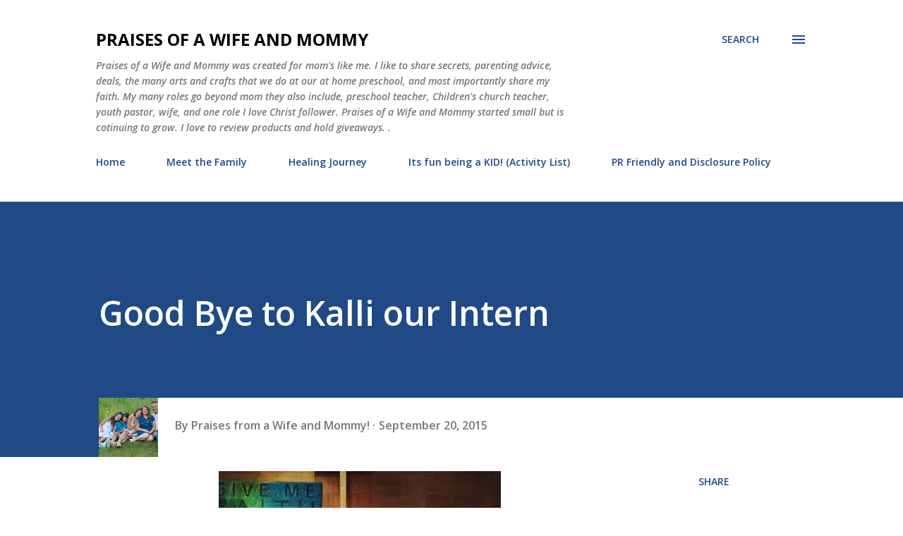

--- FILE ---
content_type: text/html; charset=UTF-8
request_url: http://www.praisesofawifeandmommy.com/2015/09/good-bye-to-kalli-our-intern.html
body_size: 48839
content:
<!DOCTYPE html>
<html dir='ltr' lang='en'>
<head>
<meta content='width=device-width, initial-scale=1' name='viewport'/>
<title>Good Bye to Kalli our Intern</title>
<meta content='text/html; charset=UTF-8' http-equiv='Content-Type'/>
<!-- Chrome, Firefox OS and Opera -->
<meta content='#ffffff' name='theme-color'/>
<!-- Windows Phone -->
<meta content='#ffffff' name='msapplication-navbutton-color'/>
<meta content='blogger' name='generator'/>
<link href='http://www.praisesofawifeandmommy.com/favicon.ico' rel='icon' type='image/x-icon'/>
<link href='http://www.praisesofawifeandmommy.com/2015/09/good-bye-to-kalli-our-intern.html' rel='canonical'/>
<link rel="alternate" type="application/atom+xml" title="Praises of a Wife and Mommy - Atom" href="http://www.praisesofawifeandmommy.com/feeds/posts/default" />
<link rel="alternate" type="application/rss+xml" title="Praises of a Wife and Mommy - RSS" href="http://www.praisesofawifeandmommy.com/feeds/posts/default?alt=rss" />
<link rel="service.post" type="application/atom+xml" title="Praises of a Wife and Mommy - Atom" href="https://www.blogger.com/feeds/1089616402217223628/posts/default" />

<link rel="alternate" type="application/atom+xml" title="Praises of a Wife and Mommy - Atom" href="http://www.praisesofawifeandmommy.com/feeds/4144094710209776006/comments/default" />
<!--Can't find substitution for tag [blog.ieCssRetrofitLinks]-->
<link href='https://blogger.googleusercontent.com/img/b/R29vZ2xl/AVvXsEh8zWgXE4zviYGmX27KOQFQ3R7yWErhHxg7iss8_KQhKiLX1TIdU8rbGkbo7bpuU7JxkCVqKIQPFRBVtcYdsmKng55iQnFxwKLCiW8Ck48vTgdpTiCuU5epldYJnBSf5P0DMi2hwGNxqyBD/s400/Kalli.jpg' rel='image_src'/>
<meta content='http://www.praisesofawifeandmommy.com/2015/09/good-bye-to-kalli-our-intern.html' property='og:url'/>
<meta content='Good Bye to Kalli our Intern' property='og:title'/>
<meta content='      Well, it was a fast and fun 15 months with Kalli.   We said our good byes and shed many tears but we all know she will be back for vis...' property='og:description'/>
<meta content='https://blogger.googleusercontent.com/img/b/R29vZ2xl/AVvXsEh8zWgXE4zviYGmX27KOQFQ3R7yWErhHxg7iss8_KQhKiLX1TIdU8rbGkbo7bpuU7JxkCVqKIQPFRBVtcYdsmKng55iQnFxwKLCiW8Ck48vTgdpTiCuU5epldYJnBSf5P0DMi2hwGNxqyBD/w1200-h630-p-k-no-nu/Kalli.jpg' property='og:image'/>
<style type='text/css'>@font-face{font-family:'Lora';font-style:normal;font-weight:400;font-display:swap;src:url(//fonts.gstatic.com/s/lora/v37/0QI6MX1D_JOuGQbT0gvTJPa787weuxJMkq18ndeYxZ2JTg.woff2)format('woff2');unicode-range:U+0460-052F,U+1C80-1C8A,U+20B4,U+2DE0-2DFF,U+A640-A69F,U+FE2E-FE2F;}@font-face{font-family:'Lora';font-style:normal;font-weight:400;font-display:swap;src:url(//fonts.gstatic.com/s/lora/v37/0QI6MX1D_JOuGQbT0gvTJPa787weuxJFkq18ndeYxZ2JTg.woff2)format('woff2');unicode-range:U+0301,U+0400-045F,U+0490-0491,U+04B0-04B1,U+2116;}@font-face{font-family:'Lora';font-style:normal;font-weight:400;font-display:swap;src:url(//fonts.gstatic.com/s/lora/v37/0QI6MX1D_JOuGQbT0gvTJPa787weuxI9kq18ndeYxZ2JTg.woff2)format('woff2');unicode-range:U+0302-0303,U+0305,U+0307-0308,U+0310,U+0312,U+0315,U+031A,U+0326-0327,U+032C,U+032F-0330,U+0332-0333,U+0338,U+033A,U+0346,U+034D,U+0391-03A1,U+03A3-03A9,U+03B1-03C9,U+03D1,U+03D5-03D6,U+03F0-03F1,U+03F4-03F5,U+2016-2017,U+2034-2038,U+203C,U+2040,U+2043,U+2047,U+2050,U+2057,U+205F,U+2070-2071,U+2074-208E,U+2090-209C,U+20D0-20DC,U+20E1,U+20E5-20EF,U+2100-2112,U+2114-2115,U+2117-2121,U+2123-214F,U+2190,U+2192,U+2194-21AE,U+21B0-21E5,U+21F1-21F2,U+21F4-2211,U+2213-2214,U+2216-22FF,U+2308-230B,U+2310,U+2319,U+231C-2321,U+2336-237A,U+237C,U+2395,U+239B-23B7,U+23D0,U+23DC-23E1,U+2474-2475,U+25AF,U+25B3,U+25B7,U+25BD,U+25C1,U+25CA,U+25CC,U+25FB,U+266D-266F,U+27C0-27FF,U+2900-2AFF,U+2B0E-2B11,U+2B30-2B4C,U+2BFE,U+3030,U+FF5B,U+FF5D,U+1D400-1D7FF,U+1EE00-1EEFF;}@font-face{font-family:'Lora';font-style:normal;font-weight:400;font-display:swap;src:url(//fonts.gstatic.com/s/lora/v37/0QI6MX1D_JOuGQbT0gvTJPa787weuxIvkq18ndeYxZ2JTg.woff2)format('woff2');unicode-range:U+0001-000C,U+000E-001F,U+007F-009F,U+20DD-20E0,U+20E2-20E4,U+2150-218F,U+2190,U+2192,U+2194-2199,U+21AF,U+21E6-21F0,U+21F3,U+2218-2219,U+2299,U+22C4-22C6,U+2300-243F,U+2440-244A,U+2460-24FF,U+25A0-27BF,U+2800-28FF,U+2921-2922,U+2981,U+29BF,U+29EB,U+2B00-2BFF,U+4DC0-4DFF,U+FFF9-FFFB,U+10140-1018E,U+10190-1019C,U+101A0,U+101D0-101FD,U+102E0-102FB,U+10E60-10E7E,U+1D2C0-1D2D3,U+1D2E0-1D37F,U+1F000-1F0FF,U+1F100-1F1AD,U+1F1E6-1F1FF,U+1F30D-1F30F,U+1F315,U+1F31C,U+1F31E,U+1F320-1F32C,U+1F336,U+1F378,U+1F37D,U+1F382,U+1F393-1F39F,U+1F3A7-1F3A8,U+1F3AC-1F3AF,U+1F3C2,U+1F3C4-1F3C6,U+1F3CA-1F3CE,U+1F3D4-1F3E0,U+1F3ED,U+1F3F1-1F3F3,U+1F3F5-1F3F7,U+1F408,U+1F415,U+1F41F,U+1F426,U+1F43F,U+1F441-1F442,U+1F444,U+1F446-1F449,U+1F44C-1F44E,U+1F453,U+1F46A,U+1F47D,U+1F4A3,U+1F4B0,U+1F4B3,U+1F4B9,U+1F4BB,U+1F4BF,U+1F4C8-1F4CB,U+1F4D6,U+1F4DA,U+1F4DF,U+1F4E3-1F4E6,U+1F4EA-1F4ED,U+1F4F7,U+1F4F9-1F4FB,U+1F4FD-1F4FE,U+1F503,U+1F507-1F50B,U+1F50D,U+1F512-1F513,U+1F53E-1F54A,U+1F54F-1F5FA,U+1F610,U+1F650-1F67F,U+1F687,U+1F68D,U+1F691,U+1F694,U+1F698,U+1F6AD,U+1F6B2,U+1F6B9-1F6BA,U+1F6BC,U+1F6C6-1F6CF,U+1F6D3-1F6D7,U+1F6E0-1F6EA,U+1F6F0-1F6F3,U+1F6F7-1F6FC,U+1F700-1F7FF,U+1F800-1F80B,U+1F810-1F847,U+1F850-1F859,U+1F860-1F887,U+1F890-1F8AD,U+1F8B0-1F8BB,U+1F8C0-1F8C1,U+1F900-1F90B,U+1F93B,U+1F946,U+1F984,U+1F996,U+1F9E9,U+1FA00-1FA6F,U+1FA70-1FA7C,U+1FA80-1FA89,U+1FA8F-1FAC6,U+1FACE-1FADC,U+1FADF-1FAE9,U+1FAF0-1FAF8,U+1FB00-1FBFF;}@font-face{font-family:'Lora';font-style:normal;font-weight:400;font-display:swap;src:url(//fonts.gstatic.com/s/lora/v37/0QI6MX1D_JOuGQbT0gvTJPa787weuxJOkq18ndeYxZ2JTg.woff2)format('woff2');unicode-range:U+0102-0103,U+0110-0111,U+0128-0129,U+0168-0169,U+01A0-01A1,U+01AF-01B0,U+0300-0301,U+0303-0304,U+0308-0309,U+0323,U+0329,U+1EA0-1EF9,U+20AB;}@font-face{font-family:'Lora';font-style:normal;font-weight:400;font-display:swap;src:url(//fonts.gstatic.com/s/lora/v37/0QI6MX1D_JOuGQbT0gvTJPa787weuxJPkq18ndeYxZ2JTg.woff2)format('woff2');unicode-range:U+0100-02BA,U+02BD-02C5,U+02C7-02CC,U+02CE-02D7,U+02DD-02FF,U+0304,U+0308,U+0329,U+1D00-1DBF,U+1E00-1E9F,U+1EF2-1EFF,U+2020,U+20A0-20AB,U+20AD-20C0,U+2113,U+2C60-2C7F,U+A720-A7FF;}@font-face{font-family:'Lora';font-style:normal;font-weight:400;font-display:swap;src:url(//fonts.gstatic.com/s/lora/v37/0QI6MX1D_JOuGQbT0gvTJPa787weuxJBkq18ndeYxZ0.woff2)format('woff2');unicode-range:U+0000-00FF,U+0131,U+0152-0153,U+02BB-02BC,U+02C6,U+02DA,U+02DC,U+0304,U+0308,U+0329,U+2000-206F,U+20AC,U+2122,U+2191,U+2193,U+2212,U+2215,U+FEFF,U+FFFD;}@font-face{font-family:'Open Sans';font-style:italic;font-weight:600;font-stretch:100%;font-display:swap;src:url(//fonts.gstatic.com/s/opensans/v44/memQYaGs126MiZpBA-UFUIcVXSCEkx2cmqvXlWq8tWZ0Pw86hd0RkxhjWV0ewIMUdjFXmSU_.woff2)format('woff2');unicode-range:U+0460-052F,U+1C80-1C8A,U+20B4,U+2DE0-2DFF,U+A640-A69F,U+FE2E-FE2F;}@font-face{font-family:'Open Sans';font-style:italic;font-weight:600;font-stretch:100%;font-display:swap;src:url(//fonts.gstatic.com/s/opensans/v44/memQYaGs126MiZpBA-UFUIcVXSCEkx2cmqvXlWq8tWZ0Pw86hd0RkxhjWVQewIMUdjFXmSU_.woff2)format('woff2');unicode-range:U+0301,U+0400-045F,U+0490-0491,U+04B0-04B1,U+2116;}@font-face{font-family:'Open Sans';font-style:italic;font-weight:600;font-stretch:100%;font-display:swap;src:url(//fonts.gstatic.com/s/opensans/v44/memQYaGs126MiZpBA-UFUIcVXSCEkx2cmqvXlWq8tWZ0Pw86hd0RkxhjWVwewIMUdjFXmSU_.woff2)format('woff2');unicode-range:U+1F00-1FFF;}@font-face{font-family:'Open Sans';font-style:italic;font-weight:600;font-stretch:100%;font-display:swap;src:url(//fonts.gstatic.com/s/opensans/v44/memQYaGs126MiZpBA-UFUIcVXSCEkx2cmqvXlWq8tWZ0Pw86hd0RkxhjWVMewIMUdjFXmSU_.woff2)format('woff2');unicode-range:U+0370-0377,U+037A-037F,U+0384-038A,U+038C,U+038E-03A1,U+03A3-03FF;}@font-face{font-family:'Open Sans';font-style:italic;font-weight:600;font-stretch:100%;font-display:swap;src:url(//fonts.gstatic.com/s/opensans/v44/memQYaGs126MiZpBA-UFUIcVXSCEkx2cmqvXlWq8tWZ0Pw86hd0RkxhjWVIewIMUdjFXmSU_.woff2)format('woff2');unicode-range:U+0307-0308,U+0590-05FF,U+200C-2010,U+20AA,U+25CC,U+FB1D-FB4F;}@font-face{font-family:'Open Sans';font-style:italic;font-weight:600;font-stretch:100%;font-display:swap;src:url(//fonts.gstatic.com/s/opensans/v44/memQYaGs126MiZpBA-UFUIcVXSCEkx2cmqvXlWq8tWZ0Pw86hd0RkxhjWSwewIMUdjFXmSU_.woff2)format('woff2');unicode-range:U+0302-0303,U+0305,U+0307-0308,U+0310,U+0312,U+0315,U+031A,U+0326-0327,U+032C,U+032F-0330,U+0332-0333,U+0338,U+033A,U+0346,U+034D,U+0391-03A1,U+03A3-03A9,U+03B1-03C9,U+03D1,U+03D5-03D6,U+03F0-03F1,U+03F4-03F5,U+2016-2017,U+2034-2038,U+203C,U+2040,U+2043,U+2047,U+2050,U+2057,U+205F,U+2070-2071,U+2074-208E,U+2090-209C,U+20D0-20DC,U+20E1,U+20E5-20EF,U+2100-2112,U+2114-2115,U+2117-2121,U+2123-214F,U+2190,U+2192,U+2194-21AE,U+21B0-21E5,U+21F1-21F2,U+21F4-2211,U+2213-2214,U+2216-22FF,U+2308-230B,U+2310,U+2319,U+231C-2321,U+2336-237A,U+237C,U+2395,U+239B-23B7,U+23D0,U+23DC-23E1,U+2474-2475,U+25AF,U+25B3,U+25B7,U+25BD,U+25C1,U+25CA,U+25CC,U+25FB,U+266D-266F,U+27C0-27FF,U+2900-2AFF,U+2B0E-2B11,U+2B30-2B4C,U+2BFE,U+3030,U+FF5B,U+FF5D,U+1D400-1D7FF,U+1EE00-1EEFF;}@font-face{font-family:'Open Sans';font-style:italic;font-weight:600;font-stretch:100%;font-display:swap;src:url(//fonts.gstatic.com/s/opensans/v44/memQYaGs126MiZpBA-UFUIcVXSCEkx2cmqvXlWq8tWZ0Pw86hd0RkxhjWT4ewIMUdjFXmSU_.woff2)format('woff2');unicode-range:U+0001-000C,U+000E-001F,U+007F-009F,U+20DD-20E0,U+20E2-20E4,U+2150-218F,U+2190,U+2192,U+2194-2199,U+21AF,U+21E6-21F0,U+21F3,U+2218-2219,U+2299,U+22C4-22C6,U+2300-243F,U+2440-244A,U+2460-24FF,U+25A0-27BF,U+2800-28FF,U+2921-2922,U+2981,U+29BF,U+29EB,U+2B00-2BFF,U+4DC0-4DFF,U+FFF9-FFFB,U+10140-1018E,U+10190-1019C,U+101A0,U+101D0-101FD,U+102E0-102FB,U+10E60-10E7E,U+1D2C0-1D2D3,U+1D2E0-1D37F,U+1F000-1F0FF,U+1F100-1F1AD,U+1F1E6-1F1FF,U+1F30D-1F30F,U+1F315,U+1F31C,U+1F31E,U+1F320-1F32C,U+1F336,U+1F378,U+1F37D,U+1F382,U+1F393-1F39F,U+1F3A7-1F3A8,U+1F3AC-1F3AF,U+1F3C2,U+1F3C4-1F3C6,U+1F3CA-1F3CE,U+1F3D4-1F3E0,U+1F3ED,U+1F3F1-1F3F3,U+1F3F5-1F3F7,U+1F408,U+1F415,U+1F41F,U+1F426,U+1F43F,U+1F441-1F442,U+1F444,U+1F446-1F449,U+1F44C-1F44E,U+1F453,U+1F46A,U+1F47D,U+1F4A3,U+1F4B0,U+1F4B3,U+1F4B9,U+1F4BB,U+1F4BF,U+1F4C8-1F4CB,U+1F4D6,U+1F4DA,U+1F4DF,U+1F4E3-1F4E6,U+1F4EA-1F4ED,U+1F4F7,U+1F4F9-1F4FB,U+1F4FD-1F4FE,U+1F503,U+1F507-1F50B,U+1F50D,U+1F512-1F513,U+1F53E-1F54A,U+1F54F-1F5FA,U+1F610,U+1F650-1F67F,U+1F687,U+1F68D,U+1F691,U+1F694,U+1F698,U+1F6AD,U+1F6B2,U+1F6B9-1F6BA,U+1F6BC,U+1F6C6-1F6CF,U+1F6D3-1F6D7,U+1F6E0-1F6EA,U+1F6F0-1F6F3,U+1F6F7-1F6FC,U+1F700-1F7FF,U+1F800-1F80B,U+1F810-1F847,U+1F850-1F859,U+1F860-1F887,U+1F890-1F8AD,U+1F8B0-1F8BB,U+1F8C0-1F8C1,U+1F900-1F90B,U+1F93B,U+1F946,U+1F984,U+1F996,U+1F9E9,U+1FA00-1FA6F,U+1FA70-1FA7C,U+1FA80-1FA89,U+1FA8F-1FAC6,U+1FACE-1FADC,U+1FADF-1FAE9,U+1FAF0-1FAF8,U+1FB00-1FBFF;}@font-face{font-family:'Open Sans';font-style:italic;font-weight:600;font-stretch:100%;font-display:swap;src:url(//fonts.gstatic.com/s/opensans/v44/memQYaGs126MiZpBA-UFUIcVXSCEkx2cmqvXlWq8tWZ0Pw86hd0RkxhjWV8ewIMUdjFXmSU_.woff2)format('woff2');unicode-range:U+0102-0103,U+0110-0111,U+0128-0129,U+0168-0169,U+01A0-01A1,U+01AF-01B0,U+0300-0301,U+0303-0304,U+0308-0309,U+0323,U+0329,U+1EA0-1EF9,U+20AB;}@font-face{font-family:'Open Sans';font-style:italic;font-weight:600;font-stretch:100%;font-display:swap;src:url(//fonts.gstatic.com/s/opensans/v44/memQYaGs126MiZpBA-UFUIcVXSCEkx2cmqvXlWq8tWZ0Pw86hd0RkxhjWV4ewIMUdjFXmSU_.woff2)format('woff2');unicode-range:U+0100-02BA,U+02BD-02C5,U+02C7-02CC,U+02CE-02D7,U+02DD-02FF,U+0304,U+0308,U+0329,U+1D00-1DBF,U+1E00-1E9F,U+1EF2-1EFF,U+2020,U+20A0-20AB,U+20AD-20C0,U+2113,U+2C60-2C7F,U+A720-A7FF;}@font-face{font-family:'Open Sans';font-style:italic;font-weight:600;font-stretch:100%;font-display:swap;src:url(//fonts.gstatic.com/s/opensans/v44/memQYaGs126MiZpBA-UFUIcVXSCEkx2cmqvXlWq8tWZ0Pw86hd0RkxhjWVAewIMUdjFXmQ.woff2)format('woff2');unicode-range:U+0000-00FF,U+0131,U+0152-0153,U+02BB-02BC,U+02C6,U+02DA,U+02DC,U+0304,U+0308,U+0329,U+2000-206F,U+20AC,U+2122,U+2191,U+2193,U+2212,U+2215,U+FEFF,U+FFFD;}@font-face{font-family:'Open Sans';font-style:normal;font-weight:400;font-stretch:100%;font-display:swap;src:url(//fonts.gstatic.com/s/opensans/v44/memvYaGs126MiZpBA-UvWbX2vVnXBbObj2OVTSKmu0SC55K5gw.woff2)format('woff2');unicode-range:U+0460-052F,U+1C80-1C8A,U+20B4,U+2DE0-2DFF,U+A640-A69F,U+FE2E-FE2F;}@font-face{font-family:'Open Sans';font-style:normal;font-weight:400;font-stretch:100%;font-display:swap;src:url(//fonts.gstatic.com/s/opensans/v44/memvYaGs126MiZpBA-UvWbX2vVnXBbObj2OVTSumu0SC55K5gw.woff2)format('woff2');unicode-range:U+0301,U+0400-045F,U+0490-0491,U+04B0-04B1,U+2116;}@font-face{font-family:'Open Sans';font-style:normal;font-weight:400;font-stretch:100%;font-display:swap;src:url(//fonts.gstatic.com/s/opensans/v44/memvYaGs126MiZpBA-UvWbX2vVnXBbObj2OVTSOmu0SC55K5gw.woff2)format('woff2');unicode-range:U+1F00-1FFF;}@font-face{font-family:'Open Sans';font-style:normal;font-weight:400;font-stretch:100%;font-display:swap;src:url(//fonts.gstatic.com/s/opensans/v44/memvYaGs126MiZpBA-UvWbX2vVnXBbObj2OVTSymu0SC55K5gw.woff2)format('woff2');unicode-range:U+0370-0377,U+037A-037F,U+0384-038A,U+038C,U+038E-03A1,U+03A3-03FF;}@font-face{font-family:'Open Sans';font-style:normal;font-weight:400;font-stretch:100%;font-display:swap;src:url(//fonts.gstatic.com/s/opensans/v44/memvYaGs126MiZpBA-UvWbX2vVnXBbObj2OVTS2mu0SC55K5gw.woff2)format('woff2');unicode-range:U+0307-0308,U+0590-05FF,U+200C-2010,U+20AA,U+25CC,U+FB1D-FB4F;}@font-face{font-family:'Open Sans';font-style:normal;font-weight:400;font-stretch:100%;font-display:swap;src:url(//fonts.gstatic.com/s/opensans/v44/memvYaGs126MiZpBA-UvWbX2vVnXBbObj2OVTVOmu0SC55K5gw.woff2)format('woff2');unicode-range:U+0302-0303,U+0305,U+0307-0308,U+0310,U+0312,U+0315,U+031A,U+0326-0327,U+032C,U+032F-0330,U+0332-0333,U+0338,U+033A,U+0346,U+034D,U+0391-03A1,U+03A3-03A9,U+03B1-03C9,U+03D1,U+03D5-03D6,U+03F0-03F1,U+03F4-03F5,U+2016-2017,U+2034-2038,U+203C,U+2040,U+2043,U+2047,U+2050,U+2057,U+205F,U+2070-2071,U+2074-208E,U+2090-209C,U+20D0-20DC,U+20E1,U+20E5-20EF,U+2100-2112,U+2114-2115,U+2117-2121,U+2123-214F,U+2190,U+2192,U+2194-21AE,U+21B0-21E5,U+21F1-21F2,U+21F4-2211,U+2213-2214,U+2216-22FF,U+2308-230B,U+2310,U+2319,U+231C-2321,U+2336-237A,U+237C,U+2395,U+239B-23B7,U+23D0,U+23DC-23E1,U+2474-2475,U+25AF,U+25B3,U+25B7,U+25BD,U+25C1,U+25CA,U+25CC,U+25FB,U+266D-266F,U+27C0-27FF,U+2900-2AFF,U+2B0E-2B11,U+2B30-2B4C,U+2BFE,U+3030,U+FF5B,U+FF5D,U+1D400-1D7FF,U+1EE00-1EEFF;}@font-face{font-family:'Open Sans';font-style:normal;font-weight:400;font-stretch:100%;font-display:swap;src:url(//fonts.gstatic.com/s/opensans/v44/memvYaGs126MiZpBA-UvWbX2vVnXBbObj2OVTUGmu0SC55K5gw.woff2)format('woff2');unicode-range:U+0001-000C,U+000E-001F,U+007F-009F,U+20DD-20E0,U+20E2-20E4,U+2150-218F,U+2190,U+2192,U+2194-2199,U+21AF,U+21E6-21F0,U+21F3,U+2218-2219,U+2299,U+22C4-22C6,U+2300-243F,U+2440-244A,U+2460-24FF,U+25A0-27BF,U+2800-28FF,U+2921-2922,U+2981,U+29BF,U+29EB,U+2B00-2BFF,U+4DC0-4DFF,U+FFF9-FFFB,U+10140-1018E,U+10190-1019C,U+101A0,U+101D0-101FD,U+102E0-102FB,U+10E60-10E7E,U+1D2C0-1D2D3,U+1D2E0-1D37F,U+1F000-1F0FF,U+1F100-1F1AD,U+1F1E6-1F1FF,U+1F30D-1F30F,U+1F315,U+1F31C,U+1F31E,U+1F320-1F32C,U+1F336,U+1F378,U+1F37D,U+1F382,U+1F393-1F39F,U+1F3A7-1F3A8,U+1F3AC-1F3AF,U+1F3C2,U+1F3C4-1F3C6,U+1F3CA-1F3CE,U+1F3D4-1F3E0,U+1F3ED,U+1F3F1-1F3F3,U+1F3F5-1F3F7,U+1F408,U+1F415,U+1F41F,U+1F426,U+1F43F,U+1F441-1F442,U+1F444,U+1F446-1F449,U+1F44C-1F44E,U+1F453,U+1F46A,U+1F47D,U+1F4A3,U+1F4B0,U+1F4B3,U+1F4B9,U+1F4BB,U+1F4BF,U+1F4C8-1F4CB,U+1F4D6,U+1F4DA,U+1F4DF,U+1F4E3-1F4E6,U+1F4EA-1F4ED,U+1F4F7,U+1F4F9-1F4FB,U+1F4FD-1F4FE,U+1F503,U+1F507-1F50B,U+1F50D,U+1F512-1F513,U+1F53E-1F54A,U+1F54F-1F5FA,U+1F610,U+1F650-1F67F,U+1F687,U+1F68D,U+1F691,U+1F694,U+1F698,U+1F6AD,U+1F6B2,U+1F6B9-1F6BA,U+1F6BC,U+1F6C6-1F6CF,U+1F6D3-1F6D7,U+1F6E0-1F6EA,U+1F6F0-1F6F3,U+1F6F7-1F6FC,U+1F700-1F7FF,U+1F800-1F80B,U+1F810-1F847,U+1F850-1F859,U+1F860-1F887,U+1F890-1F8AD,U+1F8B0-1F8BB,U+1F8C0-1F8C1,U+1F900-1F90B,U+1F93B,U+1F946,U+1F984,U+1F996,U+1F9E9,U+1FA00-1FA6F,U+1FA70-1FA7C,U+1FA80-1FA89,U+1FA8F-1FAC6,U+1FACE-1FADC,U+1FADF-1FAE9,U+1FAF0-1FAF8,U+1FB00-1FBFF;}@font-face{font-family:'Open Sans';font-style:normal;font-weight:400;font-stretch:100%;font-display:swap;src:url(//fonts.gstatic.com/s/opensans/v44/memvYaGs126MiZpBA-UvWbX2vVnXBbObj2OVTSCmu0SC55K5gw.woff2)format('woff2');unicode-range:U+0102-0103,U+0110-0111,U+0128-0129,U+0168-0169,U+01A0-01A1,U+01AF-01B0,U+0300-0301,U+0303-0304,U+0308-0309,U+0323,U+0329,U+1EA0-1EF9,U+20AB;}@font-face{font-family:'Open Sans';font-style:normal;font-weight:400;font-stretch:100%;font-display:swap;src:url(//fonts.gstatic.com/s/opensans/v44/memvYaGs126MiZpBA-UvWbX2vVnXBbObj2OVTSGmu0SC55K5gw.woff2)format('woff2');unicode-range:U+0100-02BA,U+02BD-02C5,U+02C7-02CC,U+02CE-02D7,U+02DD-02FF,U+0304,U+0308,U+0329,U+1D00-1DBF,U+1E00-1E9F,U+1EF2-1EFF,U+2020,U+20A0-20AB,U+20AD-20C0,U+2113,U+2C60-2C7F,U+A720-A7FF;}@font-face{font-family:'Open Sans';font-style:normal;font-weight:400;font-stretch:100%;font-display:swap;src:url(//fonts.gstatic.com/s/opensans/v44/memvYaGs126MiZpBA-UvWbX2vVnXBbObj2OVTS-mu0SC55I.woff2)format('woff2');unicode-range:U+0000-00FF,U+0131,U+0152-0153,U+02BB-02BC,U+02C6,U+02DA,U+02DC,U+0304,U+0308,U+0329,U+2000-206F,U+20AC,U+2122,U+2191,U+2193,U+2212,U+2215,U+FEFF,U+FFFD;}@font-face{font-family:'Open Sans';font-style:normal;font-weight:600;font-stretch:100%;font-display:swap;src:url(//fonts.gstatic.com/s/opensans/v44/memvYaGs126MiZpBA-UvWbX2vVnXBbObj2OVTSKmu0SC55K5gw.woff2)format('woff2');unicode-range:U+0460-052F,U+1C80-1C8A,U+20B4,U+2DE0-2DFF,U+A640-A69F,U+FE2E-FE2F;}@font-face{font-family:'Open Sans';font-style:normal;font-weight:600;font-stretch:100%;font-display:swap;src:url(//fonts.gstatic.com/s/opensans/v44/memvYaGs126MiZpBA-UvWbX2vVnXBbObj2OVTSumu0SC55K5gw.woff2)format('woff2');unicode-range:U+0301,U+0400-045F,U+0490-0491,U+04B0-04B1,U+2116;}@font-face{font-family:'Open Sans';font-style:normal;font-weight:600;font-stretch:100%;font-display:swap;src:url(//fonts.gstatic.com/s/opensans/v44/memvYaGs126MiZpBA-UvWbX2vVnXBbObj2OVTSOmu0SC55K5gw.woff2)format('woff2');unicode-range:U+1F00-1FFF;}@font-face{font-family:'Open Sans';font-style:normal;font-weight:600;font-stretch:100%;font-display:swap;src:url(//fonts.gstatic.com/s/opensans/v44/memvYaGs126MiZpBA-UvWbX2vVnXBbObj2OVTSymu0SC55K5gw.woff2)format('woff2');unicode-range:U+0370-0377,U+037A-037F,U+0384-038A,U+038C,U+038E-03A1,U+03A3-03FF;}@font-face{font-family:'Open Sans';font-style:normal;font-weight:600;font-stretch:100%;font-display:swap;src:url(//fonts.gstatic.com/s/opensans/v44/memvYaGs126MiZpBA-UvWbX2vVnXBbObj2OVTS2mu0SC55K5gw.woff2)format('woff2');unicode-range:U+0307-0308,U+0590-05FF,U+200C-2010,U+20AA,U+25CC,U+FB1D-FB4F;}@font-face{font-family:'Open Sans';font-style:normal;font-weight:600;font-stretch:100%;font-display:swap;src:url(//fonts.gstatic.com/s/opensans/v44/memvYaGs126MiZpBA-UvWbX2vVnXBbObj2OVTVOmu0SC55K5gw.woff2)format('woff2');unicode-range:U+0302-0303,U+0305,U+0307-0308,U+0310,U+0312,U+0315,U+031A,U+0326-0327,U+032C,U+032F-0330,U+0332-0333,U+0338,U+033A,U+0346,U+034D,U+0391-03A1,U+03A3-03A9,U+03B1-03C9,U+03D1,U+03D5-03D6,U+03F0-03F1,U+03F4-03F5,U+2016-2017,U+2034-2038,U+203C,U+2040,U+2043,U+2047,U+2050,U+2057,U+205F,U+2070-2071,U+2074-208E,U+2090-209C,U+20D0-20DC,U+20E1,U+20E5-20EF,U+2100-2112,U+2114-2115,U+2117-2121,U+2123-214F,U+2190,U+2192,U+2194-21AE,U+21B0-21E5,U+21F1-21F2,U+21F4-2211,U+2213-2214,U+2216-22FF,U+2308-230B,U+2310,U+2319,U+231C-2321,U+2336-237A,U+237C,U+2395,U+239B-23B7,U+23D0,U+23DC-23E1,U+2474-2475,U+25AF,U+25B3,U+25B7,U+25BD,U+25C1,U+25CA,U+25CC,U+25FB,U+266D-266F,U+27C0-27FF,U+2900-2AFF,U+2B0E-2B11,U+2B30-2B4C,U+2BFE,U+3030,U+FF5B,U+FF5D,U+1D400-1D7FF,U+1EE00-1EEFF;}@font-face{font-family:'Open Sans';font-style:normal;font-weight:600;font-stretch:100%;font-display:swap;src:url(//fonts.gstatic.com/s/opensans/v44/memvYaGs126MiZpBA-UvWbX2vVnXBbObj2OVTUGmu0SC55K5gw.woff2)format('woff2');unicode-range:U+0001-000C,U+000E-001F,U+007F-009F,U+20DD-20E0,U+20E2-20E4,U+2150-218F,U+2190,U+2192,U+2194-2199,U+21AF,U+21E6-21F0,U+21F3,U+2218-2219,U+2299,U+22C4-22C6,U+2300-243F,U+2440-244A,U+2460-24FF,U+25A0-27BF,U+2800-28FF,U+2921-2922,U+2981,U+29BF,U+29EB,U+2B00-2BFF,U+4DC0-4DFF,U+FFF9-FFFB,U+10140-1018E,U+10190-1019C,U+101A0,U+101D0-101FD,U+102E0-102FB,U+10E60-10E7E,U+1D2C0-1D2D3,U+1D2E0-1D37F,U+1F000-1F0FF,U+1F100-1F1AD,U+1F1E6-1F1FF,U+1F30D-1F30F,U+1F315,U+1F31C,U+1F31E,U+1F320-1F32C,U+1F336,U+1F378,U+1F37D,U+1F382,U+1F393-1F39F,U+1F3A7-1F3A8,U+1F3AC-1F3AF,U+1F3C2,U+1F3C4-1F3C6,U+1F3CA-1F3CE,U+1F3D4-1F3E0,U+1F3ED,U+1F3F1-1F3F3,U+1F3F5-1F3F7,U+1F408,U+1F415,U+1F41F,U+1F426,U+1F43F,U+1F441-1F442,U+1F444,U+1F446-1F449,U+1F44C-1F44E,U+1F453,U+1F46A,U+1F47D,U+1F4A3,U+1F4B0,U+1F4B3,U+1F4B9,U+1F4BB,U+1F4BF,U+1F4C8-1F4CB,U+1F4D6,U+1F4DA,U+1F4DF,U+1F4E3-1F4E6,U+1F4EA-1F4ED,U+1F4F7,U+1F4F9-1F4FB,U+1F4FD-1F4FE,U+1F503,U+1F507-1F50B,U+1F50D,U+1F512-1F513,U+1F53E-1F54A,U+1F54F-1F5FA,U+1F610,U+1F650-1F67F,U+1F687,U+1F68D,U+1F691,U+1F694,U+1F698,U+1F6AD,U+1F6B2,U+1F6B9-1F6BA,U+1F6BC,U+1F6C6-1F6CF,U+1F6D3-1F6D7,U+1F6E0-1F6EA,U+1F6F0-1F6F3,U+1F6F7-1F6FC,U+1F700-1F7FF,U+1F800-1F80B,U+1F810-1F847,U+1F850-1F859,U+1F860-1F887,U+1F890-1F8AD,U+1F8B0-1F8BB,U+1F8C0-1F8C1,U+1F900-1F90B,U+1F93B,U+1F946,U+1F984,U+1F996,U+1F9E9,U+1FA00-1FA6F,U+1FA70-1FA7C,U+1FA80-1FA89,U+1FA8F-1FAC6,U+1FACE-1FADC,U+1FADF-1FAE9,U+1FAF0-1FAF8,U+1FB00-1FBFF;}@font-face{font-family:'Open Sans';font-style:normal;font-weight:600;font-stretch:100%;font-display:swap;src:url(//fonts.gstatic.com/s/opensans/v44/memvYaGs126MiZpBA-UvWbX2vVnXBbObj2OVTSCmu0SC55K5gw.woff2)format('woff2');unicode-range:U+0102-0103,U+0110-0111,U+0128-0129,U+0168-0169,U+01A0-01A1,U+01AF-01B0,U+0300-0301,U+0303-0304,U+0308-0309,U+0323,U+0329,U+1EA0-1EF9,U+20AB;}@font-face{font-family:'Open Sans';font-style:normal;font-weight:600;font-stretch:100%;font-display:swap;src:url(//fonts.gstatic.com/s/opensans/v44/memvYaGs126MiZpBA-UvWbX2vVnXBbObj2OVTSGmu0SC55K5gw.woff2)format('woff2');unicode-range:U+0100-02BA,U+02BD-02C5,U+02C7-02CC,U+02CE-02D7,U+02DD-02FF,U+0304,U+0308,U+0329,U+1D00-1DBF,U+1E00-1E9F,U+1EF2-1EFF,U+2020,U+20A0-20AB,U+20AD-20C0,U+2113,U+2C60-2C7F,U+A720-A7FF;}@font-face{font-family:'Open Sans';font-style:normal;font-weight:600;font-stretch:100%;font-display:swap;src:url(//fonts.gstatic.com/s/opensans/v44/memvYaGs126MiZpBA-UvWbX2vVnXBbObj2OVTS-mu0SC55I.woff2)format('woff2');unicode-range:U+0000-00FF,U+0131,U+0152-0153,U+02BB-02BC,U+02C6,U+02DA,U+02DC,U+0304,U+0308,U+0329,U+2000-206F,U+20AC,U+2122,U+2191,U+2193,U+2212,U+2215,U+FEFF,U+FFFD;}@font-face{font-family:'Open Sans';font-style:normal;font-weight:700;font-stretch:100%;font-display:swap;src:url(//fonts.gstatic.com/s/opensans/v44/memvYaGs126MiZpBA-UvWbX2vVnXBbObj2OVTSKmu0SC55K5gw.woff2)format('woff2');unicode-range:U+0460-052F,U+1C80-1C8A,U+20B4,U+2DE0-2DFF,U+A640-A69F,U+FE2E-FE2F;}@font-face{font-family:'Open Sans';font-style:normal;font-weight:700;font-stretch:100%;font-display:swap;src:url(//fonts.gstatic.com/s/opensans/v44/memvYaGs126MiZpBA-UvWbX2vVnXBbObj2OVTSumu0SC55K5gw.woff2)format('woff2');unicode-range:U+0301,U+0400-045F,U+0490-0491,U+04B0-04B1,U+2116;}@font-face{font-family:'Open Sans';font-style:normal;font-weight:700;font-stretch:100%;font-display:swap;src:url(//fonts.gstatic.com/s/opensans/v44/memvYaGs126MiZpBA-UvWbX2vVnXBbObj2OVTSOmu0SC55K5gw.woff2)format('woff2');unicode-range:U+1F00-1FFF;}@font-face{font-family:'Open Sans';font-style:normal;font-weight:700;font-stretch:100%;font-display:swap;src:url(//fonts.gstatic.com/s/opensans/v44/memvYaGs126MiZpBA-UvWbX2vVnXBbObj2OVTSymu0SC55K5gw.woff2)format('woff2');unicode-range:U+0370-0377,U+037A-037F,U+0384-038A,U+038C,U+038E-03A1,U+03A3-03FF;}@font-face{font-family:'Open Sans';font-style:normal;font-weight:700;font-stretch:100%;font-display:swap;src:url(//fonts.gstatic.com/s/opensans/v44/memvYaGs126MiZpBA-UvWbX2vVnXBbObj2OVTS2mu0SC55K5gw.woff2)format('woff2');unicode-range:U+0307-0308,U+0590-05FF,U+200C-2010,U+20AA,U+25CC,U+FB1D-FB4F;}@font-face{font-family:'Open Sans';font-style:normal;font-weight:700;font-stretch:100%;font-display:swap;src:url(//fonts.gstatic.com/s/opensans/v44/memvYaGs126MiZpBA-UvWbX2vVnXBbObj2OVTVOmu0SC55K5gw.woff2)format('woff2');unicode-range:U+0302-0303,U+0305,U+0307-0308,U+0310,U+0312,U+0315,U+031A,U+0326-0327,U+032C,U+032F-0330,U+0332-0333,U+0338,U+033A,U+0346,U+034D,U+0391-03A1,U+03A3-03A9,U+03B1-03C9,U+03D1,U+03D5-03D6,U+03F0-03F1,U+03F4-03F5,U+2016-2017,U+2034-2038,U+203C,U+2040,U+2043,U+2047,U+2050,U+2057,U+205F,U+2070-2071,U+2074-208E,U+2090-209C,U+20D0-20DC,U+20E1,U+20E5-20EF,U+2100-2112,U+2114-2115,U+2117-2121,U+2123-214F,U+2190,U+2192,U+2194-21AE,U+21B0-21E5,U+21F1-21F2,U+21F4-2211,U+2213-2214,U+2216-22FF,U+2308-230B,U+2310,U+2319,U+231C-2321,U+2336-237A,U+237C,U+2395,U+239B-23B7,U+23D0,U+23DC-23E1,U+2474-2475,U+25AF,U+25B3,U+25B7,U+25BD,U+25C1,U+25CA,U+25CC,U+25FB,U+266D-266F,U+27C0-27FF,U+2900-2AFF,U+2B0E-2B11,U+2B30-2B4C,U+2BFE,U+3030,U+FF5B,U+FF5D,U+1D400-1D7FF,U+1EE00-1EEFF;}@font-face{font-family:'Open Sans';font-style:normal;font-weight:700;font-stretch:100%;font-display:swap;src:url(//fonts.gstatic.com/s/opensans/v44/memvYaGs126MiZpBA-UvWbX2vVnXBbObj2OVTUGmu0SC55K5gw.woff2)format('woff2');unicode-range:U+0001-000C,U+000E-001F,U+007F-009F,U+20DD-20E0,U+20E2-20E4,U+2150-218F,U+2190,U+2192,U+2194-2199,U+21AF,U+21E6-21F0,U+21F3,U+2218-2219,U+2299,U+22C4-22C6,U+2300-243F,U+2440-244A,U+2460-24FF,U+25A0-27BF,U+2800-28FF,U+2921-2922,U+2981,U+29BF,U+29EB,U+2B00-2BFF,U+4DC0-4DFF,U+FFF9-FFFB,U+10140-1018E,U+10190-1019C,U+101A0,U+101D0-101FD,U+102E0-102FB,U+10E60-10E7E,U+1D2C0-1D2D3,U+1D2E0-1D37F,U+1F000-1F0FF,U+1F100-1F1AD,U+1F1E6-1F1FF,U+1F30D-1F30F,U+1F315,U+1F31C,U+1F31E,U+1F320-1F32C,U+1F336,U+1F378,U+1F37D,U+1F382,U+1F393-1F39F,U+1F3A7-1F3A8,U+1F3AC-1F3AF,U+1F3C2,U+1F3C4-1F3C6,U+1F3CA-1F3CE,U+1F3D4-1F3E0,U+1F3ED,U+1F3F1-1F3F3,U+1F3F5-1F3F7,U+1F408,U+1F415,U+1F41F,U+1F426,U+1F43F,U+1F441-1F442,U+1F444,U+1F446-1F449,U+1F44C-1F44E,U+1F453,U+1F46A,U+1F47D,U+1F4A3,U+1F4B0,U+1F4B3,U+1F4B9,U+1F4BB,U+1F4BF,U+1F4C8-1F4CB,U+1F4D6,U+1F4DA,U+1F4DF,U+1F4E3-1F4E6,U+1F4EA-1F4ED,U+1F4F7,U+1F4F9-1F4FB,U+1F4FD-1F4FE,U+1F503,U+1F507-1F50B,U+1F50D,U+1F512-1F513,U+1F53E-1F54A,U+1F54F-1F5FA,U+1F610,U+1F650-1F67F,U+1F687,U+1F68D,U+1F691,U+1F694,U+1F698,U+1F6AD,U+1F6B2,U+1F6B9-1F6BA,U+1F6BC,U+1F6C6-1F6CF,U+1F6D3-1F6D7,U+1F6E0-1F6EA,U+1F6F0-1F6F3,U+1F6F7-1F6FC,U+1F700-1F7FF,U+1F800-1F80B,U+1F810-1F847,U+1F850-1F859,U+1F860-1F887,U+1F890-1F8AD,U+1F8B0-1F8BB,U+1F8C0-1F8C1,U+1F900-1F90B,U+1F93B,U+1F946,U+1F984,U+1F996,U+1F9E9,U+1FA00-1FA6F,U+1FA70-1FA7C,U+1FA80-1FA89,U+1FA8F-1FAC6,U+1FACE-1FADC,U+1FADF-1FAE9,U+1FAF0-1FAF8,U+1FB00-1FBFF;}@font-face{font-family:'Open Sans';font-style:normal;font-weight:700;font-stretch:100%;font-display:swap;src:url(//fonts.gstatic.com/s/opensans/v44/memvYaGs126MiZpBA-UvWbX2vVnXBbObj2OVTSCmu0SC55K5gw.woff2)format('woff2');unicode-range:U+0102-0103,U+0110-0111,U+0128-0129,U+0168-0169,U+01A0-01A1,U+01AF-01B0,U+0300-0301,U+0303-0304,U+0308-0309,U+0323,U+0329,U+1EA0-1EF9,U+20AB;}@font-face{font-family:'Open Sans';font-style:normal;font-weight:700;font-stretch:100%;font-display:swap;src:url(//fonts.gstatic.com/s/opensans/v44/memvYaGs126MiZpBA-UvWbX2vVnXBbObj2OVTSGmu0SC55K5gw.woff2)format('woff2');unicode-range:U+0100-02BA,U+02BD-02C5,U+02C7-02CC,U+02CE-02D7,U+02DD-02FF,U+0304,U+0308,U+0329,U+1D00-1DBF,U+1E00-1E9F,U+1EF2-1EFF,U+2020,U+20A0-20AB,U+20AD-20C0,U+2113,U+2C60-2C7F,U+A720-A7FF;}@font-face{font-family:'Open Sans';font-style:normal;font-weight:700;font-stretch:100%;font-display:swap;src:url(//fonts.gstatic.com/s/opensans/v44/memvYaGs126MiZpBA-UvWbX2vVnXBbObj2OVTS-mu0SC55I.woff2)format('woff2');unicode-range:U+0000-00FF,U+0131,U+0152-0153,U+02BB-02BC,U+02C6,U+02DA,U+02DC,U+0304,U+0308,U+0329,U+2000-206F,U+20AC,U+2122,U+2191,U+2193,U+2212,U+2215,U+FEFF,U+FFFD;}</style>
<style id='page-skin-1' type='text/css'><!--
/*! normalize.css v3.0.1 | MIT License | git.io/normalize */html{font-family:sans-serif;-ms-text-size-adjust:100%;-webkit-text-size-adjust:100%}body{margin:0}article,aside,details,figcaption,figure,footer,header,hgroup,main,nav,section,summary{display:block}audio,canvas,progress,video{display:inline-block;vertical-align:baseline}audio:not([controls]){display:none;height:0}[hidden],template{display:none}a{background:transparent}a:active,a:hover{outline:0}abbr[title]{border-bottom:1px dotted}b,strong{font-weight:bold}dfn{font-style:italic}h1{font-size:2em;margin:.67em 0}mark{background:#ff0;color:#000}small{font-size:80%}sub,sup{font-size:75%;line-height:0;position:relative;vertical-align:baseline}sup{top:-0.5em}sub{bottom:-0.25em}img{border:0}svg:not(:root){overflow:hidden}figure{margin:1em 40px}hr{-moz-box-sizing:content-box;box-sizing:content-box;height:0}pre{overflow:auto}code,kbd,pre,samp{font-family:monospace,monospace;font-size:1em}button,input,optgroup,select,textarea{color:inherit;font:inherit;margin:0}button{overflow:visible}button,select{text-transform:none}button,html input[type="button"],input[type="reset"],input[type="submit"]{-webkit-appearance:button;cursor:pointer}button[disabled],html input[disabled]{cursor:default}button::-moz-focus-inner,input::-moz-focus-inner{border:0;padding:0}input{line-height:normal}input[type="checkbox"],input[type="radio"]{box-sizing:border-box;padding:0}input[type="number"]::-webkit-inner-spin-button,input[type="number"]::-webkit-outer-spin-button{height:auto}input[type="search"]{-webkit-appearance:textfield;-moz-box-sizing:content-box;-webkit-box-sizing:content-box;box-sizing:content-box}input[type="search"]::-webkit-search-cancel-button,input[type="search"]::-webkit-search-decoration{-webkit-appearance:none}fieldset{border:1px solid #c0c0c0;margin:0 2px;padding:.35em .625em .75em}legend{border:0;padding:0}textarea{overflow:auto}optgroup{font-weight:bold}table{border-collapse:collapse;border-spacing:0}td,th{padding:0}
body{
overflow-wrap:break-word;
word-break:break-word;
word-wrap:break-word
}
.hidden{
display:none
}
.invisible{
visibility:hidden
}
.container::after,.float-container::after{
clear:both;
content:"";
display:table
}
.clearboth{
clear:both
}
#comments .comment .comment-actions,.subscribe-popup .FollowByEmail .follow-by-email-submit,.widget.Profile .profile-link{
background:0 0;
border:0;
box-shadow:none;
color:#1f4a86;
cursor:pointer;
font-size:14px;
font-weight:700;
outline:0;
text-decoration:none;
text-transform:uppercase;
width:auto
}
.dim-overlay{
background-color:rgba(0,0,0,.54);
height:100vh;
left:0;
position:fixed;
top:0;
width:100%
}
#sharing-dim-overlay{
background-color:transparent
}
input::-ms-clear{
display:none
}
.blogger-logo,.svg-icon-24.blogger-logo{
fill:#ff9800;
opacity:1
}
.loading-spinner-large{
-webkit-animation:mspin-rotate 1.568s infinite linear;
animation:mspin-rotate 1.568s infinite linear;
height:48px;
overflow:hidden;
position:absolute;
width:48px;
z-index:200
}
.loading-spinner-large>div{
-webkit-animation:mspin-revrot 5332ms infinite steps(4);
animation:mspin-revrot 5332ms infinite steps(4)
}
.loading-spinner-large>div>div{
-webkit-animation:mspin-singlecolor-large-film 1333ms infinite steps(81);
animation:mspin-singlecolor-large-film 1333ms infinite steps(81);
background-size:100%;
height:48px;
width:3888px
}
.mspin-black-large>div>div,.mspin-grey_54-large>div>div{
background-image:url(https://www.blogblog.com/indie/mspin_black_large.svg)
}
.mspin-white-large>div>div{
background-image:url(https://www.blogblog.com/indie/mspin_white_large.svg)
}
.mspin-grey_54-large{
opacity:.54
}
@-webkit-keyframes mspin-singlecolor-large-film{
from{
-webkit-transform:translateX(0);
transform:translateX(0)
}
to{
-webkit-transform:translateX(-3888px);
transform:translateX(-3888px)
}
}
@keyframes mspin-singlecolor-large-film{
from{
-webkit-transform:translateX(0);
transform:translateX(0)
}
to{
-webkit-transform:translateX(-3888px);
transform:translateX(-3888px)
}
}
@-webkit-keyframes mspin-rotate{
from{
-webkit-transform:rotate(0);
transform:rotate(0)
}
to{
-webkit-transform:rotate(360deg);
transform:rotate(360deg)
}
}
@keyframes mspin-rotate{
from{
-webkit-transform:rotate(0);
transform:rotate(0)
}
to{
-webkit-transform:rotate(360deg);
transform:rotate(360deg)
}
}
@-webkit-keyframes mspin-revrot{
from{
-webkit-transform:rotate(0);
transform:rotate(0)
}
to{
-webkit-transform:rotate(-360deg);
transform:rotate(-360deg)
}
}
@keyframes mspin-revrot{
from{
-webkit-transform:rotate(0);
transform:rotate(0)
}
to{
-webkit-transform:rotate(-360deg);
transform:rotate(-360deg)
}
}
.skip-navigation{
background-color:#fff;
box-sizing:border-box;
color:#000;
display:block;
height:0;
left:0;
line-height:50px;
overflow:hidden;
padding-top:0;
position:fixed;
text-align:center;
top:0;
-webkit-transition:box-shadow .3s,height .3s,padding-top .3s;
transition:box-shadow .3s,height .3s,padding-top .3s;
width:100%;
z-index:900
}
.skip-navigation:focus{
box-shadow:0 4px 5px 0 rgba(0,0,0,.14),0 1px 10px 0 rgba(0,0,0,.12),0 2px 4px -1px rgba(0,0,0,.2);
height:50px
}
#main{
outline:0
}
.main-heading{
position:absolute;
clip:rect(1px,1px,1px,1px);
padding:0;
border:0;
height:1px;
width:1px;
overflow:hidden
}
.Attribution{
margin-top:1em;
text-align:center
}
.Attribution .blogger img,.Attribution .blogger svg{
vertical-align:bottom
}
.Attribution .blogger img{
margin-right:.5em
}
.Attribution div{
line-height:24px;
margin-top:.5em
}
.Attribution .copyright,.Attribution .image-attribution{
font-size:.7em;
margin-top:1.5em
}
.BLOG_mobile_video_class{
display:none
}
.bg-photo{
background-attachment:scroll!important
}
body .CSS_LIGHTBOX{
z-index:900
}
.extendable .show-less,.extendable .show-more{
border-color:#1f4a86;
color:#1f4a86;
margin-top:8px
}
.extendable .show-less.hidden,.extendable .show-more.hidden{
display:none
}
.inline-ad{
display:none;
max-width:100%;
overflow:hidden
}
.adsbygoogle{
display:block
}
#cookieChoiceInfo{
bottom:0;
top:auto
}
iframe.b-hbp-video{
border:0
}
.post-body img{
max-width:100%
}
.post-body iframe{
max-width:100%
}
.post-body a[imageanchor="1"]{
display:inline-block
}
.byline{
margin-right:1em
}
.byline:last-child{
margin-right:0
}
.link-copied-dialog{
max-width:520px;
outline:0
}
.link-copied-dialog .modal-dialog-buttons{
margin-top:8px
}
.link-copied-dialog .goog-buttonset-default{
background:0 0;
border:0
}
.link-copied-dialog .goog-buttonset-default:focus{
outline:0
}
.paging-control-container{
margin-bottom:16px
}
.paging-control-container .paging-control{
display:inline-block
}
.paging-control-container .comment-range-text::after,.paging-control-container .paging-control{
color:#1f4a86
}
.paging-control-container .comment-range-text,.paging-control-container .paging-control{
margin-right:8px
}
.paging-control-container .comment-range-text::after,.paging-control-container .paging-control::after{
content:"\b7";
cursor:default;
padding-left:8px;
pointer-events:none
}
.paging-control-container .comment-range-text:last-child::after,.paging-control-container .paging-control:last-child::after{
content:none
}
.byline.reactions iframe{
height:20px
}
.b-notification{
color:#000;
background-color:#fff;
border-bottom:solid 1px #000;
box-sizing:border-box;
padding:16px 32px;
text-align:center
}
.b-notification.visible{
-webkit-transition:margin-top .3s cubic-bezier(.4,0,.2,1);
transition:margin-top .3s cubic-bezier(.4,0,.2,1)
}
.b-notification.invisible{
position:absolute
}
.b-notification-close{
position:absolute;
right:8px;
top:8px
}
.no-posts-message{
line-height:40px;
text-align:center
}
@media screen and (max-width:968px){
body.item-view .post-body a[imageanchor="1"][style*="float: left;"],body.item-view .post-body a[imageanchor="1"][style*="float: right;"]{
float:none!important;
clear:none!important
}
body.item-view .post-body a[imageanchor="1"] img{
display:block;
height:auto;
margin:0 auto
}
body.item-view .post-body>.separator:first-child>a[imageanchor="1"]:first-child{
margin-top:20px
}
.post-body a[imageanchor]{
display:block
}
body.item-view .post-body a[imageanchor="1"]{
margin-left:0!important;
margin-right:0!important
}
body.item-view .post-body a[imageanchor="1"]+a[imageanchor="1"]{
margin-top:16px
}
}
.item-control{
display:none
}
#comments{
border-top:1px dashed rgba(0,0,0,.54);
margin-top:20px;
padding:20px
}
#comments .comment-thread ol{
margin:0;
padding-left:0;
padding-left:0
}
#comments .comment .comment-replybox-single,#comments .comment-thread .comment-replies{
margin-left:60px
}
#comments .comment-thread .thread-count{
display:none
}
#comments .comment{
list-style-type:none;
padding:0 0 30px;
position:relative
}
#comments .comment .comment{
padding-bottom:8px
}
.comment .avatar-image-container{
position:absolute
}
.comment .avatar-image-container img{
border-radius:50%
}
.avatar-image-container svg,.comment .avatar-image-container .avatar-icon{
border-radius:50%;
border:solid 1px #1f4a86;
box-sizing:border-box;
fill:#1f4a86;
height:35px;
margin:0;
padding:7px;
width:35px
}
.comment .comment-block{
margin-top:10px;
margin-left:60px;
padding-bottom:0
}
#comments .comment-author-header-wrapper{
margin-left:40px
}
#comments .comment .thread-expanded .comment-block{
padding-bottom:20px
}
#comments .comment .comment-header .user,#comments .comment .comment-header .user a{
color:#000000;
font-style:normal;
font-weight:700
}
#comments .comment .comment-actions{
bottom:0;
margin-bottom:15px;
position:absolute
}
#comments .comment .comment-actions>*{
margin-right:8px
}
#comments .comment .comment-header .datetime{
bottom:0;
color:rgba(0,0,0,0.537);
display:inline-block;
font-size:13px;
font-style:italic;
margin-left:8px
}
#comments .comment .comment-footer .comment-timestamp a,#comments .comment .comment-header .datetime a{
color:rgba(0,0,0,0.537)
}
#comments .comment .comment-content,.comment .comment-body{
margin-top:12px;
word-break:break-word
}
.comment-body{
margin-bottom:12px
}
#comments.embed[data-num-comments="0"]{
border:0;
margin-top:0;
padding-top:0
}
#comments.embed[data-num-comments="0"] #comment-post-message,#comments.embed[data-num-comments="0"] div.comment-form>p,#comments.embed[data-num-comments="0"] p.comment-footer{
display:none
}
#comment-editor-src{
display:none
}
.comments .comments-content .loadmore.loaded{
max-height:0;
opacity:0;
overflow:hidden
}
.extendable .remaining-items{
height:0;
overflow:hidden;
-webkit-transition:height .3s cubic-bezier(.4,0,.2,1);
transition:height .3s cubic-bezier(.4,0,.2,1)
}
.extendable .remaining-items.expanded{
height:auto
}
.svg-icon-24,.svg-icon-24-button{
cursor:pointer;
height:24px;
width:24px;
min-width:24px
}
.touch-icon{
margin:-12px;
padding:12px
}
.touch-icon:active,.touch-icon:focus{
background-color:rgba(153,153,153,.4);
border-radius:50%
}
svg:not(:root).touch-icon{
overflow:visible
}
html[dir=rtl] .rtl-reversible-icon{
-webkit-transform:scaleX(-1);
-ms-transform:scaleX(-1);
transform:scaleX(-1)
}
.svg-icon-24-button,.touch-icon-button{
background:0 0;
border:0;
margin:0;
outline:0;
padding:0
}
.touch-icon-button .touch-icon:active,.touch-icon-button .touch-icon:focus{
background-color:transparent
}
.touch-icon-button:active .touch-icon,.touch-icon-button:focus .touch-icon{
background-color:rgba(153,153,153,.4);
border-radius:50%
}
.Profile .default-avatar-wrapper .avatar-icon{
border-radius:50%;
border:solid 1px #000000;
box-sizing:border-box;
fill:#000000;
margin:0
}
.Profile .individual .default-avatar-wrapper .avatar-icon{
padding:25px
}
.Profile .individual .avatar-icon,.Profile .individual .profile-img{
height:120px;
width:120px
}
.Profile .team .default-avatar-wrapper .avatar-icon{
padding:8px
}
.Profile .team .avatar-icon,.Profile .team .default-avatar-wrapper,.Profile .team .profile-img{
height:40px;
width:40px
}
.snippet-container{
margin:0;
position:relative;
overflow:hidden
}
.snippet-fade{
bottom:0;
box-sizing:border-box;
position:absolute;
width:96px
}
.snippet-fade{
right:0
}
.snippet-fade:after{
content:"\2026"
}
.snippet-fade:after{
float:right
}
.post-bottom{
-webkit-box-align:center;
-webkit-align-items:center;
-ms-flex-align:center;
align-items:center;
display:-webkit-box;
display:-webkit-flex;
display:-ms-flexbox;
display:flex;
-webkit-flex-wrap:wrap;
-ms-flex-wrap:wrap;
flex-wrap:wrap
}
.post-footer{
-webkit-box-flex:1;
-webkit-flex:1 1 auto;
-ms-flex:1 1 auto;
flex:1 1 auto;
-webkit-flex-wrap:wrap;
-ms-flex-wrap:wrap;
flex-wrap:wrap;
-webkit-box-ordinal-group:2;
-webkit-order:1;
-ms-flex-order:1;
order:1
}
.post-footer>*{
-webkit-box-flex:0;
-webkit-flex:0 1 auto;
-ms-flex:0 1 auto;
flex:0 1 auto
}
.post-footer .byline:last-child{
margin-right:1em
}
.jump-link{
-webkit-box-flex:0;
-webkit-flex:0 0 auto;
-ms-flex:0 0 auto;
flex:0 0 auto;
-webkit-box-ordinal-group:3;
-webkit-order:2;
-ms-flex-order:2;
order:2
}
.centered-top-container.sticky{
left:0;
position:fixed;
right:0;
top:0;
width:auto;
z-index:8;
-webkit-transition-property:opacity,-webkit-transform;
transition-property:opacity,-webkit-transform;
transition-property:transform,opacity;
transition-property:transform,opacity,-webkit-transform;
-webkit-transition-duration:.2s;
transition-duration:.2s;
-webkit-transition-timing-function:cubic-bezier(.4,0,.2,1);
transition-timing-function:cubic-bezier(.4,0,.2,1)
}
.centered-top-placeholder{
display:none
}
.collapsed-header .centered-top-placeholder{
display:block
}
.centered-top-container .Header .replaced h1,.centered-top-placeholder .Header .replaced h1{
display:none
}
.centered-top-container.sticky .Header .replaced h1{
display:block
}
.centered-top-container.sticky .Header .header-widget{
background:0 0
}
.centered-top-container.sticky .Header .header-image-wrapper{
display:none
}
.centered-top-container img,.centered-top-placeholder img{
max-width:100%
}
.collapsible{
-webkit-transition:height .3s cubic-bezier(.4,0,.2,1);
transition:height .3s cubic-bezier(.4,0,.2,1)
}
.collapsible,.collapsible>summary{
display:block;
overflow:hidden
}
.collapsible>:not(summary){
display:none
}
.collapsible[open]>:not(summary){
display:block
}
.collapsible:focus,.collapsible>summary:focus{
outline:0
}
.collapsible>summary{
cursor:pointer;
display:block;
padding:0
}
.collapsible:focus>summary,.collapsible>summary:focus{
background-color:transparent
}
.collapsible>summary::-webkit-details-marker{
display:none
}
.collapsible-title{
-webkit-box-align:center;
-webkit-align-items:center;
-ms-flex-align:center;
align-items:center;
display:-webkit-box;
display:-webkit-flex;
display:-ms-flexbox;
display:flex
}
.collapsible-title .title{
-webkit-box-flex:1;
-webkit-flex:1 1 auto;
-ms-flex:1 1 auto;
flex:1 1 auto;
-webkit-box-ordinal-group:1;
-webkit-order:0;
-ms-flex-order:0;
order:0;
overflow:hidden;
text-overflow:ellipsis;
white-space:nowrap
}
.collapsible-title .chevron-down,.collapsible[open] .collapsible-title .chevron-up{
display:block
}
.collapsible-title .chevron-up,.collapsible[open] .collapsible-title .chevron-down{
display:none
}
.overflowable-container{
max-height:48px;
overflow:hidden;
position:relative
}
.overflow-button{
cursor:pointer
}
#overflowable-dim-overlay{
background:0 0
}
.overflow-popup{
box-shadow:0 2px 2px 0 rgba(0,0,0,.14),0 3px 1px -2px rgba(0,0,0,.2),0 1px 5px 0 rgba(0,0,0,.12);
background-color:#ffffff;
left:0;
max-width:calc(100% - 32px);
position:absolute;
top:0;
visibility:hidden;
z-index:101
}
.overflow-popup ul{
list-style:none
}
.overflow-popup .tabs li,.overflow-popup li{
display:block;
height:auto
}
.overflow-popup .tabs li{
padding-left:0;
padding-right:0
}
.overflow-button.hidden,.overflow-popup .tabs li.hidden,.overflow-popup li.hidden{
display:none
}
.ripple{
position:relative
}
.ripple>*{
z-index:1
}
.splash-wrapper{
bottom:0;
left:0;
overflow:hidden;
pointer-events:none;
position:absolute;
right:0;
top:0;
z-index:0
}
.splash{
background:#ccc;
border-radius:100%;
display:block;
opacity:.6;
position:absolute;
-webkit-transform:scale(0);
-ms-transform:scale(0);
transform:scale(0)
}
.splash.animate{
-webkit-animation:ripple-effect .4s linear;
animation:ripple-effect .4s linear
}
@-webkit-keyframes ripple-effect{
100%{
opacity:0;
-webkit-transform:scale(2.5);
transform:scale(2.5)
}
}
@keyframes ripple-effect{
100%{
opacity:0;
-webkit-transform:scale(2.5);
transform:scale(2.5)
}
}
.search{
display:-webkit-box;
display:-webkit-flex;
display:-ms-flexbox;
display:flex;
line-height:24px;
width:24px
}
.search.focused{
width:100%
}
.search.focused .section{
width:100%
}
.search form{
z-index:101
}
.search h3{
display:none
}
.search form{
display:-webkit-box;
display:-webkit-flex;
display:-ms-flexbox;
display:flex;
-webkit-box-flex:1;
-webkit-flex:1 0 0;
-ms-flex:1 0 0px;
flex:1 0 0;
border-bottom:solid 1px transparent;
padding-bottom:8px
}
.search form>*{
display:none
}
.search.focused form>*{
display:block
}
.search .search-input label{
display:none
}
.centered-top-placeholder.cloned .search form{
z-index:30
}
.search.focused form{
border-color:#000000;
position:relative;
width:auto
}
.collapsed-header .centered-top-container .search.focused form{
border-bottom-color:transparent
}
.search-expand{
-webkit-box-flex:0;
-webkit-flex:0 0 auto;
-ms-flex:0 0 auto;
flex:0 0 auto
}
.search-expand-text{
display:none
}
.search-close{
display:inline;
vertical-align:middle
}
.search-input{
-webkit-box-flex:1;
-webkit-flex:1 0 1px;
-ms-flex:1 0 1px;
flex:1 0 1px
}
.search-input input{
background:0 0;
border:0;
box-sizing:border-box;
color:#000000;
display:inline-block;
outline:0;
width:calc(100% - 48px)
}
.search-input input.no-cursor{
color:transparent;
text-shadow:0 0 0 #000000
}
.collapsed-header .centered-top-container .search-action,.collapsed-header .centered-top-container .search-input input{
color:#000000
}
.collapsed-header .centered-top-container .search-input input.no-cursor{
color:transparent;
text-shadow:0 0 0 #000000
}
.collapsed-header .centered-top-container .search-input input.no-cursor:focus,.search-input input.no-cursor:focus{
outline:0
}
.search-focused>*{
visibility:hidden
}
.search-focused .search,.search-focused .search-icon{
visibility:visible
}
.search.focused .search-action{
display:block
}
.search.focused .search-action:disabled{
opacity:.3
}
.sidebar-container{
background-color:#f7f7f7;
max-width:320px;
overflow-y:auto;
-webkit-transition-property:-webkit-transform;
transition-property:-webkit-transform;
transition-property:transform;
transition-property:transform,-webkit-transform;
-webkit-transition-duration:.3s;
transition-duration:.3s;
-webkit-transition-timing-function:cubic-bezier(0,0,.2,1);
transition-timing-function:cubic-bezier(0,0,.2,1);
width:320px;
z-index:101;
-webkit-overflow-scrolling:touch
}
.sidebar-container .navigation{
line-height:0;
padding:16px
}
.sidebar-container .sidebar-back{
cursor:pointer
}
.sidebar-container .widget{
background:0 0;
margin:0 16px;
padding:16px 0
}
.sidebar-container .widget .title{
color:#000000;
margin:0
}
.sidebar-container .widget ul{
list-style:none;
margin:0;
padding:0
}
.sidebar-container .widget ul ul{
margin-left:1em
}
.sidebar-container .widget li{
font-size:16px;
line-height:normal
}
.sidebar-container .widget+.widget{
border-top:1px dashed #000000
}
.BlogArchive li{
margin:16px 0
}
.BlogArchive li:last-child{
margin-bottom:0
}
.Label li a{
display:inline-block
}
.BlogArchive .post-count,.Label .label-count{
float:right;
margin-left:.25em
}
.BlogArchive .post-count::before,.Label .label-count::before{
content:"("
}
.BlogArchive .post-count::after,.Label .label-count::after{
content:")"
}
.widget.Translate .skiptranslate>div{
display:block!important
}
.widget.Profile .profile-link{
display:-webkit-box;
display:-webkit-flex;
display:-ms-flexbox;
display:flex
}
.widget.Profile .team-member .default-avatar-wrapper,.widget.Profile .team-member .profile-img{
-webkit-box-flex:0;
-webkit-flex:0 0 auto;
-ms-flex:0 0 auto;
flex:0 0 auto;
margin-right:1em
}
.widget.Profile .individual .profile-link{
-webkit-box-orient:vertical;
-webkit-box-direction:normal;
-webkit-flex-direction:column;
-ms-flex-direction:column;
flex-direction:column
}
.widget.Profile .team .profile-link .profile-name{
-webkit-align-self:center;
-ms-flex-item-align:center;
align-self:center;
display:block;
-webkit-box-flex:1;
-webkit-flex:1 1 auto;
-ms-flex:1 1 auto;
flex:1 1 auto
}
.dim-overlay{
background-color:rgba(0,0,0,.54);
z-index:100
}
body.sidebar-visible{
overflow-y:hidden
}
@media screen and (max-width:1619px){
.sidebar-container{
bottom:0;
position:fixed;
top:0;
left:auto;
right:0
}
.sidebar-container.sidebar-invisible{
-webkit-transition-timing-function:cubic-bezier(.4,0,.6,1);
transition-timing-function:cubic-bezier(.4,0,.6,1);
-webkit-transform:translateX(320px);
-ms-transform:translateX(320px);
transform:translateX(320px)
}
}
.dialog{
box-shadow:0 2px 2px 0 rgba(0,0,0,.14),0 3px 1px -2px rgba(0,0,0,.2),0 1px 5px 0 rgba(0,0,0,.12);
background:#ffffff;
box-sizing:border-box;
color:#000000;
padding:30px;
position:fixed;
text-align:center;
width:calc(100% - 24px);
z-index:101
}
.dialog input[type=email],.dialog input[type=text]{
background-color:transparent;
border:0;
border-bottom:solid 1px rgba(0,0,0,.12);
color:#000000;
display:block;
font-family:Lora, serif;
font-size:16px;
line-height:24px;
margin:auto;
padding-bottom:7px;
outline:0;
text-align:center;
width:100%
}
.dialog input[type=email]::-webkit-input-placeholder,.dialog input[type=text]::-webkit-input-placeholder{
color:#000000
}
.dialog input[type=email]::-moz-placeholder,.dialog input[type=text]::-moz-placeholder{
color:#000000
}
.dialog input[type=email]:-ms-input-placeholder,.dialog input[type=text]:-ms-input-placeholder{
color:#000000
}
.dialog input[type=email]::-ms-input-placeholder,.dialog input[type=text]::-ms-input-placeholder{
color:#000000
}
.dialog input[type=email]::placeholder,.dialog input[type=text]::placeholder{
color:#000000
}
.dialog input[type=email]:focus,.dialog input[type=text]:focus{
border-bottom:solid 2px #1f4a86;
padding-bottom:6px
}
.dialog input.no-cursor{
color:transparent;
text-shadow:0 0 0 #000000
}
.dialog input.no-cursor:focus{
outline:0
}
.dialog input.no-cursor:focus{
outline:0
}
.dialog input[type=submit]{
font-family:Lora, serif
}
.dialog .goog-buttonset-default{
color:#1f4a86
}
.subscribe-popup{
max-width:364px
}
.subscribe-popup h3{
color:#ffffff;
font-size:1.8em;
margin-top:0
}
.subscribe-popup .FollowByEmail h3{
display:none
}
.subscribe-popup .FollowByEmail .follow-by-email-submit{
color:#1f4a86;
display:inline-block;
margin:0 auto;
margin-top:24px;
width:auto;
white-space:normal
}
.subscribe-popup .FollowByEmail .follow-by-email-submit:disabled{
cursor:default;
opacity:.3
}
@media (max-width:800px){
.blog-name div.widget.Subscribe{
margin-bottom:16px
}
body.item-view .blog-name div.widget.Subscribe{
margin:8px auto 16px auto;
width:100%
}
}
body#layout .bg-photo,body#layout .bg-photo-overlay{
display:none
}
body#layout .page_body{
padding:0;
position:relative;
top:0
}
body#layout .page{
display:inline-block;
left:inherit;
position:relative;
vertical-align:top;
width:540px
}
body#layout .centered{
max-width:954px
}
body#layout .navigation{
display:none
}
body#layout .sidebar-container{
display:inline-block;
width:40%
}
body#layout .hamburger-menu,body#layout .search{
display:none
}
.widget.Sharing .sharing-button{
display:none
}
.widget.Sharing .sharing-buttons li{
padding:0
}
.widget.Sharing .sharing-buttons li span{
display:none
}
.post-share-buttons{
position:relative
}
.centered-bottom .share-buttons .svg-icon-24,.share-buttons .svg-icon-24{
fill:#1f4a86
}
.sharing-open.touch-icon-button:active .touch-icon,.sharing-open.touch-icon-button:focus .touch-icon{
background-color:transparent
}
.share-buttons{
background-color:#ffffff;
border-radius:2px;
box-shadow:0 2px 2px 0 rgba(0,0,0,.14),0 3px 1px -2px rgba(0,0,0,.2),0 1px 5px 0 rgba(0,0,0,.12);
color:#1f4a86;
list-style:none;
margin:0;
padding:8px 0;
position:absolute;
top:-11px;
min-width:200px;
z-index:101
}
.share-buttons.hidden{
display:none
}
.sharing-button{
background:0 0;
border:0;
margin:0;
outline:0;
padding:0;
cursor:pointer
}
.share-buttons li{
margin:0;
height:48px
}
.share-buttons li:last-child{
margin-bottom:0
}
.share-buttons li .sharing-platform-button{
box-sizing:border-box;
cursor:pointer;
display:block;
height:100%;
margin-bottom:0;
padding:0 16px;
position:relative;
width:100%
}
.share-buttons li .sharing-platform-button:focus,.share-buttons li .sharing-platform-button:hover{
background-color:rgba(128,128,128,.1);
outline:0
}
.share-buttons li svg[class*=" sharing-"],.share-buttons li svg[class^=sharing-]{
position:absolute;
top:10px
}
.share-buttons li span.sharing-platform-button{
position:relative;
top:0
}
.share-buttons li .platform-sharing-text{
display:block;
font-size:16px;
line-height:48px;
white-space:nowrap
}
.share-buttons li .platform-sharing-text{
margin-left:56px
}
.flat-button{
cursor:pointer;
display:inline-block;
font-weight:700;
text-transform:uppercase;
border-radius:2px;
padding:8px;
margin:-8px
}
.flat-icon-button{
background:0 0;
border:0;
margin:0;
outline:0;
padding:0;
margin:-12px;
padding:12px;
cursor:pointer;
box-sizing:content-box;
display:inline-block;
line-height:0
}
.flat-icon-button,.flat-icon-button .splash-wrapper{
border-radius:50%
}
.flat-icon-button .splash.animate{
-webkit-animation-duration:.3s;
animation-duration:.3s
}
h1,h2,h3,h4,h5,h6{
margin:0
}
.post-body h1,.post-body h2,.post-body h3,.post-body h4,.post-body h5,.post-body h6{
margin:1em 0
}
.action-link,a{
color:#1f4a86;
cursor:pointer;
text-decoration:none
}
.action-link:visited,a:visited{
color:#1f4a86
}
.action-link:hover,a:hover{
color:#1f4a86
}
body{
background-color:#ffffff;
color:#000000;
font:400 20px Lora, serif;
margin:0 auto
}
.unused{
background:#fffcf7 url(https://themes.googleusercontent.com/image?id=1VR-Pt7hYfSkma3d2gVVeY1HYv7LifqWV8CFrpC7ukNcgUaZnZc_Tf6NK3rxrWPE-AYW6) no-repeat scroll top center /* Credit: NickS (http://www.istockphoto.com/portfolio/NickS?platform=blogger) */
}
.dim-overlay{
z-index:100
}
.all-container{
min-height:100vh;
display:-webkit-box;
display:-webkit-flex;
display:-ms-flexbox;
display:flex;
-webkit-box-orient:vertical;
-webkit-box-direction:normal;
-webkit-flex-direction:column;
-ms-flex-direction:column;
flex-direction:column
}
body.sidebar-visible .all-container{
overflow-y:scroll
}
.page{
max-width:1280px;
width:100%
}
.Blog{
padding:0;
padding-left:136px
}
.main_content_container{
-webkit-box-flex:0;
-webkit-flex:0 0 auto;
-ms-flex:0 0 auto;
flex:0 0 auto;
margin:0 auto;
max-width:1600px;
width:100%
}
.centered-top-container{
-webkit-box-flex:0;
-webkit-flex:0 0 auto;
-ms-flex:0 0 auto;
flex:0 0 auto
}
.centered-top,.centered-top-placeholder{
box-sizing:border-box;
width:100%
}
.centered-top{
box-sizing:border-box;
margin:0 auto;
max-width:1280px;
padding:44px 136px 32px 136px;
width:100%
}
.centered-top h3{
color:rgba(0,0,0,0.537);
font:600 14px Open Sans, sans-serif
}
.centered{
width:100%
}
.centered-top-firstline{
display:-webkit-box;
display:-webkit-flex;
display:-ms-flexbox;
display:flex;
position:relative;
width:100%
}
.main_header_elements{
display:-webkit-box;
display:-webkit-flex;
display:-ms-flexbox;
display:flex;
-webkit-box-flex:0;
-webkit-flex:0 1 auto;
-ms-flex:0 1 auto;
flex:0 1 auto;
-webkit-box-ordinal-group:2;
-webkit-order:1;
-ms-flex-order:1;
order:1;
overflow-x:hidden;
width:100%
}
html[dir=rtl] .main_header_elements{
-webkit-box-ordinal-group:3;
-webkit-order:2;
-ms-flex-order:2;
order:2
}
body.search-view .centered-top.search-focused .blog-name{
display:none
}
.widget.Header img{
max-width:100%
}
.blog-name{
-webkit-box-flex:1;
-webkit-flex:1 1 auto;
-ms-flex:1 1 auto;
flex:1 1 auto;
min-width:0;
-webkit-box-ordinal-group:2;
-webkit-order:1;
-ms-flex-order:1;
order:1;
-webkit-transition:opacity .2s cubic-bezier(.4,0,.2,1);
transition:opacity .2s cubic-bezier(.4,0,.2,1)
}
.subscribe-section-container{
-webkit-box-flex:0;
-webkit-flex:0 0 auto;
-ms-flex:0 0 auto;
flex:0 0 auto;
-webkit-box-ordinal-group:3;
-webkit-order:2;
-ms-flex-order:2;
order:2
}
.search{
-webkit-box-flex:0;
-webkit-flex:0 0 auto;
-ms-flex:0 0 auto;
flex:0 0 auto;
-webkit-box-ordinal-group:4;
-webkit-order:3;
-ms-flex-order:3;
order:3;
line-height:24px
}
.search svg{
margin-bottom:0px;
margin-top:0px;
padding-bottom:0;
padding-top:0
}
.search,.search.focused{
display:block;
width:auto
}
.search .section{
opacity:0;
position:absolute;
right:0;
top:0;
-webkit-transition:opacity .2s cubic-bezier(.4,0,.2,1);
transition:opacity .2s cubic-bezier(.4,0,.2,1)
}
.search-expand{
background:0 0;
border:0;
margin:0;
outline:0;
padding:0;
display:block
}
.search.focused .search-expand{
visibility:hidden
}
.hamburger-menu{
float:right;
height:24px
}
.search-expand,.subscribe-section-container{
margin-left:44px
}
.hamburger-section{
-webkit-box-flex:1;
-webkit-flex:1 0 auto;
-ms-flex:1 0 auto;
flex:1 0 auto;
margin-left:44px;
-webkit-box-ordinal-group:3;
-webkit-order:2;
-ms-flex-order:2;
order:2
}
html[dir=rtl] .hamburger-section{
-webkit-box-ordinal-group:2;
-webkit-order:1;
-ms-flex-order:1;
order:1
}
.search-expand-icon{
display:none
}
.search-expand-text{
display:block
}
.search-input{
width:100%
}
.search-focused .hamburger-section{
visibility:visible
}
.centered-top-secondline .PageList ul{
margin:0;
max-height:288px;
overflow-y:hidden
}
.centered-top-secondline .PageList li{
margin-right:30px
}
.centered-top-secondline .PageList li:first-child a{
padding-left:0
}
.centered-top-secondline .PageList .overflow-popup ul{
overflow-y:auto
}
.centered-top-secondline .PageList .overflow-popup li{
display:block
}
.centered-top-secondline .PageList .overflow-popup li.hidden{
display:none
}
.overflowable-contents li{
display:inline-block;
height:48px
}
.sticky .blog-name{
overflow:hidden
}
.sticky .blog-name .widget.Header h1{
overflow:hidden;
text-overflow:ellipsis;
white-space:nowrap
}
.sticky .blog-name .widget.Header p,.sticky .centered-top-secondline{
display:none
}
.centered-top-container,.centered-top-placeholder{
background:#ffffff none repeat scroll top left
}
.centered-top .svg-icon-24{
fill:#1f4a86
}
.blog-name h1,.blog-name h1 a{
color:#000000;
font:700 24px Open Sans, sans-serif;
line-height:24px;
text-transform:uppercase
}
.widget.Header .header-widget p{
font:400 14px Open Sans, sans-serif;
font-style:italic;
color:rgba(0,0,0,0.537);
line-height:1.6;
max-width:676px
}
.centered-top .flat-button{
color:#1f4a86;
cursor:pointer;
font:600 14px Open Sans, sans-serif;
line-height:24px;
text-transform:uppercase;
-webkit-transition:opacity .2s cubic-bezier(.4,0,.2,1);
transition:opacity .2s cubic-bezier(.4,0,.2,1)
}
.subscribe-button{
background:0 0;
border:0;
margin:0;
outline:0;
padding:0;
display:block
}
html[dir=ltr] .search form{
margin-right:12px
}
.search.focused .section{
opacity:1;
margin-right:36px;
width:calc(100% - 36px)
}
.search input{
border:0;
color:rgba(0,0,0,0.537);
font:600 16px Open Sans, sans-serif;
line-height:24px;
outline:0;
width:100%
}
.search form{
padding-bottom:0
}
.search input[type=submit]{
display:none
}
.search input::-webkit-input-placeholder{
text-transform:uppercase
}
.search input::-moz-placeholder{
text-transform:uppercase
}
.search input:-ms-input-placeholder{
text-transform:uppercase
}
.search input::-ms-input-placeholder{
text-transform:uppercase
}
.search input::placeholder{
text-transform:uppercase
}
.centered-top-secondline .dim-overlay,.search .dim-overlay{
background:0 0
}
.centered-top-secondline .PageList .overflow-button a,.centered-top-secondline .PageList li a{
color:#1f4a86;
font:600 14px Open Sans, sans-serif;
line-height:48px;
padding:12px
}
.centered-top-secondline .PageList li.selected a{
color:#1f4a86
}
.centered-top-secondline .overflow-popup .PageList li a{
color:#000000
}
.PageList ul{
padding:0
}
.sticky .search form{
border:0
}
.sticky{
box-shadow:0 0 20px 0 rgba(0,0,0,.7)
}
.sticky .centered-top{
padding-bottom:0;
padding-top:0
}
.sticky .blog-name h1,.sticky .search,.sticky .search-expand,.sticky .subscribe-button{
line-height:40px
}
.sticky .hamburger-section,.sticky .search-expand,.sticky .search.focused .search-submit{
-webkit-box-align:center;
-webkit-align-items:center;
-ms-flex-align:center;
align-items:center;
display:-webkit-box;
display:-webkit-flex;
display:-ms-flexbox;
display:flex;
height:40px
}
.subscribe-popup h3{
color:rgba(0,0,0,0.839);
font:700 24px Open Sans, sans-serif;
margin-bottom:24px
}
.subscribe-popup div.widget.FollowByEmail .follow-by-email-address{
color:rgba(0,0,0,0.839);
font:400 14px Open Sans, sans-serif
}
.subscribe-popup div.widget.FollowByEmail .follow-by-email-submit{
color:#1f4a86;
font:600 14px Open Sans, sans-serif;
margin-top:24px
}
.post-content{
-webkit-box-flex:0;
-webkit-flex:0 1 auto;
-ms-flex:0 1 auto;
flex:0 1 auto;
-webkit-box-ordinal-group:2;
-webkit-order:1;
-ms-flex-order:1;
order:1;
margin-right:76px;
max-width:676px;
width:100%
}
.post-filter-message{
background-color:#1f4a86;
color:#ffffff;
display:-webkit-box;
display:-webkit-flex;
display:-ms-flexbox;
display:flex;
font:600 16px Open Sans, sans-serif;
margin:40px 136px 48px 136px;
padding:10px;
position:relative
}
.post-filter-message>*{
-webkit-box-flex:0;
-webkit-flex:0 0 auto;
-ms-flex:0 0 auto;
flex:0 0 auto
}
.post-filter-message .search-query{
font-style:italic;
quotes:"\201c" "\201d" "\2018" "\2019"
}
.post-filter-message .search-query::before{
content:open-quote
}
.post-filter-message .search-query::after{
content:close-quote
}
.post-filter-message div{
display:inline-block
}
.post-filter-message a{
color:#ffffff;
display:inline-block;
text-transform:uppercase
}
.post-filter-description{
-webkit-box-flex:1;
-webkit-flex:1 1 auto;
-ms-flex:1 1 auto;
flex:1 1 auto;
margin-right:16px
}
.post-title{
margin-top:0
}
body.feed-view .post-outer-container{
margin-top:85px
}
body.feed-view .feed-message+.post-outer-container,body.feed-view .post-outer-container:first-child{
margin-top:0
}
.post-outer{
display:-webkit-box;
display:-webkit-flex;
display:-ms-flexbox;
display:flex;
position:relative
}
.post-outer .snippet-thumbnail{
-webkit-box-align:center;
-webkit-align-items:center;
-ms-flex-align:center;
align-items:center;
background:#000;
display:-webkit-box;
display:-webkit-flex;
display:-ms-flexbox;
display:flex;
-webkit-box-flex:0;
-webkit-flex:0 0 auto;
-ms-flex:0 0 auto;
flex:0 0 auto;
height:256px;
-webkit-box-pack:center;
-webkit-justify-content:center;
-ms-flex-pack:center;
justify-content:center;
margin-right:136px;
overflow:hidden;
-webkit-box-ordinal-group:3;
-webkit-order:2;
-ms-flex-order:2;
order:2;
position:relative;
width:256px
}
.post-outer .thumbnail-empty{
background:0 0
}
.post-outer .snippet-thumbnail-img{
background-position:center;
background-repeat:no-repeat;
background-size:cover;
width:100%;
height:100%
}
.post-outer .snippet-thumbnail img{
max-height:100%
}
.post-title-container{
margin-bottom:16px
}
.post-bottom{
-webkit-box-align:baseline;
-webkit-align-items:baseline;
-ms-flex-align:baseline;
align-items:baseline;
display:-webkit-box;
display:-webkit-flex;
display:-ms-flexbox;
display:flex;
-webkit-box-pack:justify;
-webkit-justify-content:space-between;
-ms-flex-pack:justify;
justify-content:space-between
}
.post-share-buttons-bottom{
float:left
}
.footer{
-webkit-box-flex:0;
-webkit-flex:0 0 auto;
-ms-flex:0 0 auto;
flex:0 0 auto;
margin:auto auto 0 auto;
padding-bottom:32px;
width:auto
}
.post-header-container{
margin-bottom:12px
}
.post-header-container .post-share-buttons-top{
float:right
}
.post-header-container .post-header{
float:left
}
.byline{
display:inline-block;
margin-bottom:8px
}
.byline,.byline a,.flat-button{
color:#1f4a86;
font:600 14px Open Sans, sans-serif
}
.flat-button.ripple .splash{
background-color:rgba(31,74,134,.4)
}
.flat-button.ripple:hover{
background-color:rgba(31,74,134,.12)
}
.post-footer .byline{
text-transform:uppercase
}
.post-comment-link{
line-height:1
}
.blog-pager{
float:right;
margin-right:468px;
margin-top:48px
}
.FeaturedPost{
margin-bottom:56px
}
.FeaturedPost h3{
margin:16px 136px 8px 136px
}
.shown-ad{
margin-bottom:85px;
margin-top:85px
}
.shown-ad .inline-ad{
display:block;
max-width:676px
}
body.feed-view .shown-ad:last-child{
display:none
}
.post-title,.post-title a{
color:#1f4a86;
font:700 36px Open Sans, sans-serif;
line-height:1.3333333333
}
.feed-message{
color:rgba(0,0,0,0.537);
font:600 16px Open Sans, sans-serif;
margin-bottom:52px
}
.post-header-container .byline,.post-header-container .byline a{
color:rgba(0,0,0,0.537);
font:600 16px Open Sans, sans-serif
}
.post-header-container .byline.post-author:not(:last-child)::after{
content:"\b7"
}
.post-header-container .byline.post-author:not(:last-child){
margin-right:0
}
.post-snippet-container{
font:400 20px Lora, serif
}
.sharing-button{
text-transform:uppercase;
word-break:normal
}
.post-outer-container .svg-icon-24{
fill:#1f4a86
}
.post-body{
color:rgba(0,0,0,0.839);
font:400 20px Lora, serif;
line-height:2;
margin-bottom:24px
}
.blog-pager .blog-pager-older-link{
color:#1f4a86;
float:right;
font:600 14px Open Sans, sans-serif;
text-transform:uppercase
}
.no-posts-message{
margin:32px
}
body.item-view .Blog .post-title-container{
background-color:#1f4a86;
box-sizing:border-box;
margin-bottom:-1px;
padding-bottom:86px;
padding-right:290px;
padding-left:140px;
padding-top:124px;
width:100%
}
body.item-view .Blog .post-title,body.item-view .Blog .post-title a{
color:#ffffff;
font:600 48px Open Sans, sans-serif;
line-height:1.4166666667;
margin-bottom:0
}
body.item-view .Blog{
margin:0;
margin-bottom:85px;
padding:0
}
body.item-view .Blog .post-content{
margin-right:0;
max-width:none
}
body.item-view .comments,body.item-view .shown-ad,body.item-view .widget.Blog .post-bottom{
margin-bottom:0;
margin-right:400px;
margin-left:140px;
margin-top:0
}
body.item-view .widget.Header header p{
max-width:740px
}
body.item-view .shown-ad{
margin-bottom:24px;
margin-top:24px
}
body.item-view .Blog .post-header-container{
padding-left:140px
}
body.item-view .Blog .post-header-container .post-author-profile-pic-container{
background-color:#1f4a86;
border-top:1px solid #1f4a86;
float:left;
height:84px;
margin-right:24px;
margin-left:-140px;
padding-left:140px
}
body.item-view .Blog .post-author-profile-pic{
max-height:100%
}
body.item-view .Blog .post-header{
float:left;
height:84px
}
body.item-view .Blog .post-header>*{
position:relative;
top:50%;
-webkit-transform:translateY(-50%);
-ms-transform:translateY(-50%);
transform:translateY(-50%)
}
body.item-view .post-body{
color:#000000;
font:400 20px Lora, serif;
line-height:2
}
body.item-view .Blog .post-body-container{
padding-right:290px;
position:relative;
margin-left:140px;
margin-top:20px;
margin-bottom:32px
}
body.item-view .Blog .post-body{
margin-bottom:0;
margin-right:110px
}
body.item-view .Blog .post-body::first-letter{
float:left;
font-size:80px;
font-weight:600;
line-height:1;
margin-right:16px
}
body.item-view .Blog .post-body div[style*="text-align: center"]::first-letter{
float:none;
font-size:inherit;
font-weight:inherit;
line-height:inherit;
margin-right:0
}
body.item-view .Blog .post-body::first-line{
color:#1f4a86
}
body.item-view .Blog .post-body-container .post-sidebar{
right:0;
position:absolute;
top:0;
width:290px
}
body.item-view .Blog .post-body-container .post-sidebar .sharing-button{
display:inline-block
}
.widget.Attribution{
clear:both;
font:600 14px Open Sans, sans-serif;
padding-top:2em
}
.widget.Attribution .blogger{
margin:12px
}
.widget.Attribution svg{
fill:rgba(0,0,0,0.537)
}
body.item-view .PopularPosts{
margin-left:140px
}
body.item-view .PopularPosts .widget-content>ul{
padding-left:0
}
body.item-view .PopularPosts .widget-content>ul>li{
display:block
}
body.item-view .PopularPosts .post-content{
margin-right:76px;
max-width:664px
}
body.item-view .PopularPosts .post:not(:last-child){
margin-bottom:85px
}
body.item-view .post-body-container img{
height:auto;
max-width:100%
}
body.item-view .PopularPosts>.title{
color:rgba(0,0,0,0.537);
font:600 16px Open Sans, sans-serif;
margin-bottom:36px
}
body.item-view .post-sidebar .post-labels-sidebar{
margin-top:48px;
min-width:150px
}
body.item-view .post-sidebar .post-labels-sidebar h3{
color:#000000;
font:600 14px Open Sans, sans-serif;
margin-bottom:16px
}
body.item-view .post-sidebar .post-labels-sidebar a{
color:#1f4a86;
display:block;
font:400 14px Open Sans, sans-serif;
font-style:italic;
line-height:2
}
body.item-view blockquote{
font:italic 600 44px Open Sans, sans-serif;
font-style:italic;
quotes:"\201c" "\201d" "\2018" "\2019"
}
body.item-view blockquote::before{
content:open-quote
}
body.item-view blockquote::after{
content:close-quote
}
body.item-view .post-bottom{
display:-webkit-box;
display:-webkit-flex;
display:-ms-flexbox;
display:flex;
float:none
}
body.item-view .widget.Blog .post-share-buttons-bottom{
-webkit-box-flex:0;
-webkit-flex:0 1 auto;
-ms-flex:0 1 auto;
flex:0 1 auto;
-webkit-box-ordinal-group:3;
-webkit-order:2;
-ms-flex-order:2;
order:2
}
body.item-view .widget.Blog .post-footer{
line-height:1;
margin-right:24px
}
.widget.Blog body.item-view .post-bottom{
margin-right:0;
margin-bottom:80px
}
body.item-view .post-footer .post-labels .byline-label{
color:#000000;
font:600 14px Open Sans, sans-serif
}
body.item-view .post-footer .post-labels a{
color:#1f4a86;
display:inline-block;
font:400 14px Open Sans, sans-serif;
line-height:2
}
body.item-view .post-footer .post-labels a:not(:last-child)::after{
content:", "
}
body.item-view #comments{
border-top:0;
padding:0
}
body.item-view #comments h3.title{
color:rgba(0,0,0,0.537);
font:600 16px Open Sans, sans-serif;
margin-bottom:48px
}
body.item-view #comments .comment-form h4{
position:absolute;
clip:rect(1px,1px,1px,1px);
padding:0;
border:0;
height:1px;
width:1px;
overflow:hidden
}
.heroPost{
display:-webkit-box;
display:-webkit-flex;
display:-ms-flexbox;
display:flex;
position:relative
}
.widget.Blog .heroPost{
margin-left:-136px
}
.heroPost .big-post-title .post-snippet{
color:#ffffff
}
.heroPost.noimage .post-snippet{
color:#000000
}
.heroPost .big-post-image-top{
display:none;
background-size:cover;
background-position:center
}
.heroPost .big-post-title{
background-color:#1f4a86;
box-sizing:border-box;
-webkit-box-flex:1;
-webkit-flex:1 1 auto;
-ms-flex:1 1 auto;
flex:1 1 auto;
max-width:888px;
min-width:0;
padding-bottom:84px;
padding-right:76px;
padding-left:136px;
padding-top:76px
}
.heroPost.noimage .big-post-title{
-webkit-box-flex:1;
-webkit-flex:1 0 auto;
-ms-flex:1 0 auto;
flex:1 0 auto;
max-width:480px;
width:480px
}
.heroPost .big-post-title h3{
margin:0 0 24px
}
.heroPost .big-post-title h3 a{
color:#ffffff
}
.heroPost .big-post-title .post-body{
color:#ffffff
}
.heroPost .big-post-title .item-byline{
color:#ffffff;
margin-bottom:24px
}
.heroPost .big-post-title .item-byline .post-timestamp{
display:block
}
.heroPost .big-post-title .item-byline a{
color:#ffffff
}
.heroPost .byline,.heroPost .byline a,.heroPost .flat-button{
color:#ffffff
}
.heroPost .flat-button.ripple .splash{
background-color:rgba(255,255,255,.4)
}
.heroPost .flat-button.ripple:hover{
background-color:rgba(255,255,255,.12)
}
.heroPost .big-post-image{
background-position:center;
background-repeat:no-repeat;
background-size:cover;
-webkit-box-flex:0;
-webkit-flex:0 0 auto;
-ms-flex:0 0 auto;
flex:0 0 auto;
width:392px
}
.heroPost .big-post-text{
background-color:#e2e7ee;
box-sizing:border-box;
color:#000000;
-webkit-box-flex:1;
-webkit-flex:1 1 auto;
-ms-flex:1 1 auto;
flex:1 1 auto;
min-width:0;
padding:48px
}
.heroPost .big-post-text .post-snippet-fade{
color:#000000;
background:-webkit-linear-gradient(right,#e2e7ee,rgba(226, 231, 238, 0));
background:linear-gradient(to left,#e2e7ee,rgba(226, 231, 238, 0))
}
.heroPost .big-post-text .byline,.heroPost .big-post-text .byline a,.heroPost .big-post-text .jump-link,.heroPost .big-post-text .sharing-button{
color:#1f4a86
}
.heroPost .big-post-text .snippet-item::first-letter{
color:#1f4a86;
float:left;
font-weight:700;
margin-right:12px
}
.sidebar-container{
background-color:#ffffff
}
body.sidebar-visible .sidebar-container{
box-shadow:0 0 20px 0 rgba(0,0,0,.7)
}
.sidebar-container .svg-icon-24{
fill:#000000
}
.sidebar-container .navigation .sidebar-back{
float:right
}
.sidebar-container .widget{
padding-right:16px;
margin-right:0;
margin-left:38px
}
.sidebar-container .widget+.widget{
border-top:solid 1px #bdbdbd
}
.sidebar-container .widget .title{
font:400 16px Open Sans, sans-serif
}
.collapsible{
width:100%
}
.widget.Profile{
border-top:0;
margin:0;
margin-left:38px;
margin-top:24px;
padding-right:0
}
body.sidebar-visible .widget.Profile{
margin-left:0
}
.widget.Profile h2{
display:none
}
.widget.Profile h3.title{
color:#000000;
margin:16px 32px
}
.widget.Profile .individual{
text-align:center
}
.widget.Profile .individual .default-avatar-wrapper .avatar-icon{
margin:auto
}
.widget.Profile .team{
margin-bottom:32px;
margin-left:32px;
margin-right:32px
}
.widget.Profile ul{
list-style:none;
padding:0
}
.widget.Profile li{
margin:10px 0;
text-align:left
}
.widget.Profile .profile-img{
border-radius:50%;
float:none
}
.widget.Profile .profile-info{
margin-bottom:12px
}
.profile-snippet-fade{
background:-webkit-linear-gradient(right,#ffffff 0,#ffffff 20%,rgba(255, 255, 255, 0) 100%);
background:linear-gradient(to left,#ffffff 0,#ffffff 20%,rgba(255, 255, 255, 0) 100%);
height:1.7em;
position:absolute;
right:16px;
top:11.7em;
width:96px
}
.profile-snippet-fade::after{
content:"\2026";
float:right
}
.widget.Profile .profile-location{
color:#000000;
font-size:16px;
margin:0;
opacity:.74
}
.widget.Profile .team-member .profile-link::after{
clear:both;
content:"";
display:table
}
.widget.Profile .team-member .profile-name{
word-break:break-word
}
.widget.Profile .profile-datablock .profile-link{
color:#000000;
font:600 16px Open Sans, sans-serif;
font-size:24px;
text-transform:none;
word-break:break-word
}
.widget.Profile .profile-datablock .profile-link+div{
margin-top:16px!important
}
.widget.Profile .profile-link{
font:600 16px Open Sans, sans-serif;
font-size:14px
}
.widget.Profile .profile-textblock{
color:#000000;
font-size:14px;
line-height:24px;
margin:0 18px;
opacity:.74;
overflow:hidden;
position:relative;
word-break:break-word
}
.widget.Label .list-label-widget-content li a{
width:100%;
word-wrap:break-word
}
.extendable .show-less,.extendable .show-more{
font:600 16px Open Sans, sans-serif;
font-size:14px;
margin:0 -8px
}
.widget.BlogArchive .post-count{
color:#000000
}
.Label li{
margin:16px 0
}
.Label li:last-child{
margin-bottom:0
}
.post-snippet.snippet-container{
max-height:160px
}
.post-snippet .snippet-item{
line-height:40px
}
.post-snippet .snippet-fade{
background:-webkit-linear-gradient(left,#ffffff 0,#ffffff 20%,rgba(255, 255, 255, 0) 100%);
background:linear-gradient(to left,#ffffff 0,#ffffff 20%,rgba(255, 255, 255, 0) 100%);
color:#000000;
height:40px
}
.hero-post-snippet.snippet-container{
max-height:160px
}
.hero-post-snippet .snippet-item{
line-height:40px
}
.hero-post-snippet .snippet-fade{
background:-webkit-linear-gradient(left,#1f4a86 0,#1f4a86 20%,rgba(31, 74, 134, 0) 100%);
background:linear-gradient(to left,#1f4a86 0,#1f4a86 20%,rgba(31, 74, 134, 0) 100%);
color:#ffffff;
height:40px
}
.hero-post-snippet a{
color:#000000
}
.hero-post-noimage-snippet.snippet-container{
max-height:320px
}
.hero-post-noimage-snippet .snippet-item{
line-height:40px
}
.hero-post-noimage-snippet .snippet-fade{
background:-webkit-linear-gradient(left,#e2e7ee 0,#e2e7ee 20%,rgba(226, 231, 238, 0) 100%);
background:linear-gradient(to left,#e2e7ee 0,#e2e7ee 20%,rgba(226, 231, 238, 0) 100%);
color:#000000;
height:40px
}
.popular-posts-snippet.snippet-container{
max-height:160px
}
.popular-posts-snippet .snippet-item{
line-height:40px
}
.popular-posts-snippet .snippet-fade{
background:-webkit-linear-gradient(left,#ffffff 0,#ffffff 20%,rgba(255, 255, 255, 0) 100%);
background:linear-gradient(to left,#ffffff 0,#ffffff 20%,rgba(255, 255, 255, 0) 100%);
color:#000000;
height:40px
}
.profile-snippet.snippet-container{
max-height:192px
}
.profile-snippet .snippet-item{
line-height:24px
}
.profile-snippet .snippet-fade{
background:-webkit-linear-gradient(left,#ffffff 0,#ffffff 20%,rgba(255, 255, 255, 0) 100%);
background:linear-gradient(to left,#ffffff 0,#ffffff 20%,rgba(255, 255, 255, 0) 100%);
color:#000000;
height:24px
}
.hero-post-noimage-snippet .snippet-item::first-letter{
font-size:80px;
line-height:80px
}
#comments a,#comments cite,#comments div{
font-size:16px;
line-height:1.4
}
#comments .comment .comment-header .user,#comments .comment .comment-header .user a{
color:#000000;
font:600 14px Open Sans, sans-serif
}
#comments .comment .comment-header .datetime a{
color:rgba(0,0,0,0.537);
font:600 14px Open Sans, sans-serif
}
#comments .comment .comment-header .datetime a::before{
content:"\b7  "
}
#comments .comment .comment-content{
margin-top:6px
}
#comments .comment .comment-actions{
color:#1f4a86;
font:600 14px Open Sans, sans-serif
}
#comments .continue{
display:none
}
#comments .comment-footer{
margin-top:8px
}
.cmt_iframe_holder{
margin-left:140px!important
}
body.variant-rockpool_deep_orange .centered-top-secondline .PageList .overflow-popup li a{
color:#000
}
body.variant-rockpool_pink .blog-name h1,body.variant-rockpool_pink .blog-name h1 a{
text-transform:none
}
body.variant-rockpool_deep_orange .post-filter-message{
background-color:#ffffff
}
@media screen and (max-width:1619px){
.page{
float:none;
margin:0 auto;
max-width:none!important
}
.page_body{
max-width:1280px;
margin:0 auto
}
}
@media screen and (max-width:1280px){
.heroPost .big-post-image{
display:table-cell;
left:auto;
position:static;
top:auto
}
.heroPost .big-post-title{
display:table-cell
}
}
@media screen and (max-width:1168px){
.centered-top-container,.centered-top-placeholder{
padding:24px 24px 32px 24px
}
.sticky{
padding:0 24px
}
.subscribe-section-container{
margin-left:48px
}
.hamburger-section{
margin-left:48px
}
.big-post-text-inner,.big-post-title-inner{
margin:0 auto;
max-width:920px
}
.centered-top{
padding:0;
max-width:920px
}
.Blog{
padding:0
}
body.item-view .Blog{
padding:0 24px;
margin:0 auto;
max-width:920px
}
.post-filter-description{
margin-right:36px
}
.post-outer{
display:block
}
.post-content{
max-width:none;
margin:0
}
.post-outer .snippet-thumbnail{
width:920px;
height:613.3333333333px;
margin-bottom:16px
}
.post-outer .snippet-thumbnail.thumbnail-empty{
display:none
}
.shown-ad .inline-ad{
max-width:100%
}
body.item-view .Blog{
padding:0;
max-width:none
}
.post-filter-message{
margin:24px calc((100% - 920px)/ 2);
max-width:none
}
.FeaturedPost h3,body.feed-view .blog-posts,body.feed-view .feed-message{
margin-left:calc((100% - 920px)/ 2);
margin-right:calc((100% - 920px)/ 2)
}
body.item-view .Blog .post-title-container{
padding:62px calc((100% - 920px)/ 2) 24px
}
body.item-view .Blog .post-header-container{
padding-left:calc((100% - 920px)/ 2)
}
body.item-view .Blog .post-body-container,body.item-view .comments,body.item-view .post-outer-container>.shown-ad,body.item-view .widget.Blog .post-bottom{
margin:32px calc((100% - 920px)/ 2);
padding:0
}
body.item-view .cmt_iframe_holder{
margin:32px 24px!important
}
.blog-pager{
margin-left:calc((100% - 920px)/ 2);
margin-right:calc((100% - 920px)/ 2)
}
body.item-view .post-bottom{
margin:0 auto;
max-width:968px
}
body.item-view .PopularPosts .post-content{
max-width:100%;
margin-right:0
}
body.item-view .Blog .post-body{
margin-right:0
}
body.item-view .Blog .post-sidebar{
display:none
}
body.item-view .widget.Blog .post-share-buttons-bottom{
margin-right:24px
}
body.item-view .PopularPosts{
margin:0 auto;
max-width:920px
}
body.item-view .comment-thread-title{
margin-left:calc((100% - 920px)/ 2)
}
.heroPost{
display:block
}
.heroPost .big-post-title{
display:block;
max-width:none;
padding:24px
}
.heroPost .big-post-image{
display:none
}
.heroPost .big-post-image-top{
display:block;
height:613.3333333333px;
margin:0 auto;
max-width:920px
}
.heroPost .big-post-image-top-container{
background-color:#1f4a86
}
.heroPost.noimage .big-post-title{
max-width:none;
width:100%
}
.heroPost.noimage .big-post-text{
position:static;
width:100%
}
.heroPost .big-post-text{
padding:24px
}
}
@media screen and (max-width:968px){
body{
font-size:14px
}
.post-header-container .byline,.post-header-container .byline a{
font-size:14px
}
.post-title,.post-title a{
font-size:24px
}
.post-outer .snippet-thumbnail{
width:100%;
height:calc((100vw - 48px) * 2 / 3)
}
body.item-view .Blog .post-title-container{
padding:62px 24px 24px 24px
}
body.item-view .Blog .post-header-container{
padding-left:24px
}
body.item-view .Blog .post-body-container,body.item-view .PopularPosts,body.item-view .comments,body.item-view .post-outer-container>.shown-ad,body.item-view .widget.Blog .post-bottom{
margin:32px 24px;
padding:0
}
.FeaturedPost h3,body.feed-view .blog-posts,body.feed-view .feed-message{
margin-left:24px;
margin-right:24px
}
.post-filter-message{
margin:24px 24px 48px 24px
}
body.item-view blockquote{
font-size:18px
}
body.item-view .Blog .post-title{
font-size:24px
}
body.item-view .Blog .post-body{
font-size:14px
}
body.item-view .Blog .post-body::first-letter{
font-size:56px;
line-height:56px
}
.main_header_elements{
position:relative;
display:block
}
.search.focused .section{
margin-right:0;
width:100%
}
html[dir=ltr] .search form{
margin-right:0
}
.hamburger-section{
margin-left:24px
}
.search-expand-icon{
display:block;
float:left;
height:24px;
margin-top:-12px
}
.search-expand-text{
display:none
}
.subscribe-section-container{
margin-top:12px
}
.subscribe-section-container{
float:left;
margin-left:0
}
.search-expand{
position:absolute;
right:0;
top:0
}
html[dir=ltr] .search-expand{
margin-left:24px
}
.centered-top.search-focused .subscribe-section-container{
opacity:0
}
.blog-name{
float:none
}
.blog-name{
margin-right:36px
}
.centered-top-secondline .PageList li{
margin-right:24px
}
.centered-top.search-focused .subscribe-button,.centered-top.search-focused .subscribe-section-container{
opacity:1
}
body.item-view .comment-thread-title{
margin-left:24px
}
.blog-pager{
margin-left:24px;
margin-right:24px
}
.heroPost .big-post-image-top{
width:100%;
height:calc(100vw * 2 / 3)
}
.popular-posts-snippet.snippet-container,.post-snippet.snippet-container{
font-size:14px;
max-height:112px
}
.popular-posts-snippet .snippet-item,.post-snippet .snippet-item{
line-height:2
}
.popular-posts-snippet .snippet-fade,.post-snippet .snippet-fade{
height:28px
}
.hero-post-snippet.snippet-container{
font-size:14px;
max-height:112px
}
.hero-post-snippet .snippet-item{
line-height:2
}
.hero-post-snippet .snippet-fade{
height:28px
}
.hero-post-noimage-snippet.snippet-container{
font-size:14px;
line-height:2;
max-height:224px
}
.hero-post-noimage-snippet .snippet-item{
line-height:2
}
.hero-post-noimage-snippet .snippet-fade{
height:28px
}
.hero-post-noimage-snippet .snippet-item::first-letter{
font-size:56px;
line-height:normal
}
body.item-view .post-body-container .separator[style*="text-align: center"] a[imageanchor="1"]{
margin-left:-24px!important;
margin-right:-24px!important
}
body.item-view .post-body-container .separator[style*="text-align: center"] a[imageanchor="1"][style*="float: left;"],body.item-view .post-body-container .separator[style*="text-align: center"] a[imageanchor="1"][style*="float: right;"]{
margin-left:0!important;
margin-right:0!important
}
body.item-view .post-body-container .separator[style*="text-align: center"] a[imageanchor="1"][style*="float: left;"] img,body.item-view .post-body-container .separator[style*="text-align: center"] a[imageanchor="1"][style*="float: right;"] img{
max-width:100%
}
}
@media screen and (min-width:1620px){
.page{
float:left
}
.centered-top{
max-width:1600px;
padding:44px 456px 32px 136px
}
.sidebar-container{
box-shadow:none;
float:right;
max-width:320px;
z-index:32
}
.sidebar-container .navigation{
display:none
}
.hamburger-section,.sticky .hamburger-section{
display:none
}
.search.focused .section{
margin-right:0;
width:100%
}
#footer{
padding-right:320px
}
}

--></style>
<style id='template-skin-1' type='text/css'><!--
body#layout .hidden,
body#layout .invisible {
display: inherit;
}
body#layout .navigation {
display: none;
}
body#layout .page {
display: inline-block;
vertical-align: top;
width: 55%;
}
body#layout .sidebar-container {
display: inline-block;
float: right;
width: 40%;
}
body#layout .hamburger-menu,
body#layout .search {
display: none;
}
--></style>
<script async='async' src='//pagead2.googlesyndication.com/pagead/js/adsbygoogle.js'></script>
<script async='async' src='https://www.gstatic.com/external_hosted/clipboardjs/clipboard.min.js'></script>
<link href='https://www.blogger.com/dyn-css/authorization.css?targetBlogID=1089616402217223628&amp;zx=f7b1b83e-0f8b-49e5-8e6c-f0d5256332e4' media='none' onload='if(media!=&#39;all&#39;)media=&#39;all&#39;' rel='stylesheet'/><noscript><link href='https://www.blogger.com/dyn-css/authorization.css?targetBlogID=1089616402217223628&amp;zx=f7b1b83e-0f8b-49e5-8e6c-f0d5256332e4' rel='stylesheet'/></noscript>
<meta name='google-adsense-platform-account' content='ca-host-pub-1556223355139109'/>
<meta name='google-adsense-platform-domain' content='blogspot.com'/>

<!-- data-ad-client=ca-pub-0135353165112437 -->

<link rel="stylesheet" href="https://fonts.googleapis.com/css2?display=swap&family=Kanit&family=Bricolage+Grotesque&family=Karla&family=Source+Code+Pro&family=Dancing+Script&family=Fjalla+One&family=Josefin+Sans&family=Bungee&family=Lobster+Two&family=Satisfy&family=Indie+Flower"></head>
<body class='container item-view version-1-3-3 variant-rockpool_light'>
<a class='skip-navigation' href='#main' tabindex='0'>
Skip to main content
</a>
<div class='all-container'>
<div class='centered-top-placeholder'></div>
<header class='centered-top-container' role='banner'>
<div class='centered-top'>
<div class='centered-top-firstline container'>
<div class='main_header_elements container'>
<!-- Blog name and header -->
<div class='blog-name'>
<div class='section' id='header' name='Header'><div class='widget Header' data-version='2' id='Header1'>
<div class='header-widget'>
<div>
<h1>
<a href='http://www.praisesofawifeandmommy.com/'>
Praises of a Wife and Mommy
</a>
</h1>
</div>
<p>
Praises of a Wife and Mommy was created for mom's like me. I like to share secrets, parenting advice, deals, the many arts and crafts that we do at our at home preschool, and most importantly share my faith. My many roles go beyond mom they also include, preschool teacher, Children's church teacher, youth pastor, wife, and one role I love Christ follower. Praises of a Wife and Mommy started small but is cotinuing to grow. I love to review products and hold giveaways.









.
</p>
</div>
</div></div>
</div>
<!-- End blog name and header -->
<!-- Search -->
<div class='search'>
<button aria-label='Search' class='flat-button search-expand touch-icon-button'>
<div class='search-expand-text'>Search</div>
<div class='search-expand-icon flat-icon-button'>
<svg class='svg-icon-24'>
<use xlink:href='/responsive/sprite_v1_6.css.svg#ic_search_black_24dp' xmlns:xlink='http://www.w3.org/1999/xlink'></use>
</svg>
</div>
</button>
<div class='section' id='search_top' name='Search (Top)'><div class='widget BlogSearch' data-version='2' id='BlogSearch1'>
<h3 class='title'>
Search This Blog
</h3>
<div class='widget-content' role='search'>
<form action='http://www.praisesofawifeandmommy.com/search' target='_top'>
<div class='search-input'>
<input aria-label='Search this blog' autocomplete='off' name='q' placeholder='Search this blog' value=''/>
</div>
<label class='search-submit'>
<input type='submit'/>
<div class='flat-icon-button ripple'>
<svg class='svg-icon-24 search-icon'>
<use xlink:href='/responsive/sprite_v1_6.css.svg#ic_search_black_24dp' xmlns:xlink='http://www.w3.org/1999/xlink'></use>
</svg>
</div>
</label>
</form>
</div>
</div></div>
</div>
</div>
<!-- Hamburger menu -->
<div class='hamburger-section container'>
<button class='svg-icon-24-button hamburger-menu flat-icon-button ripple'>
<svg class='svg-icon-24'>
<use xlink:href='/responsive/sprite_v1_6.css.svg#ic_menu_black_24dp' xmlns:xlink='http://www.w3.org/1999/xlink'></use>
</svg>
</button>
</div>
<!-- End hamburger menu -->
</div>
<nav role='navigation'>
<div class='centered-top-secondline section' id='page_list_top' name='Page List (Top)'><div class='widget PageList' data-version='2' id='PageList1'>
<div class='widget-content'>
<div class='overflowable-container'>
<div class='overflowable-contents'>
<div class='container'>
<ul class='tabs'>
<li class='overflowable-item'>
<a href='http://www.praisesofawifeandmommy.com/'>Home</a>
</li>
<li class='overflowable-item'>
<a href='http://www.praisesofawifeandmommy.com/p/meet-family.html'>Meet the Family</a>
</li>
<li class='overflowable-item'>
<a href='http://www.praisesofawifeandmommy.com/p/current-testimonies.html'>Healing Journey</a>
</li>
<li class='overflowable-item'>
<a href='http://www.praisesofawifeandmommy.com/p/its-fun-being-kid-activity-list.html'>Its fun being a KID!  (Activity List)</a>
</li>
<li class='overflowable-item'>
<a href='http://www.praisesofawifeandmommy.com/p/disclosure-policy.html'>PR Friendly and Disclosure Policy</a>
</li>
</ul>
</div>
</div>
<div class='overflow-button hidden'>
<a>More&hellip;</a>
</div>
</div>
</div>
</div></div>
</nav>
</div>
</header>
<div class='main_content_container clearfix'>
<div class='page'>
<div class='page_body'>
<div class='centered'>
<main class='centered-bottom' id='main' role='main' tabindex='-1'>
<div class='main section' id='page_body' name='Page Body'>
<div class='widget Blog' data-version='2' id='Blog1'>
<div class='blog-posts hfeed container'>
<article class='post-outer-container'>
<div class='post-outer'>
<div class='post-content container'>
<div class='post-title-container'>
<a name='4144094710209776006'></a>
<h3 class='post-title entry-title'>
Good Bye to Kalli our Intern
</h3>
</div>
<div class='post-header-container container'>
<div class='post-author-profile-pic-container'>
<img alt='Image' class='post-author-profile-pic' sizes='84px' src='//blogger.googleusercontent.com/img/b/R29vZ2xl/AVvXsEg-5HAdPOHDRRTJPSri9ZqO-RsPk1oZWlWG_V1PeWNTrCrLMzJucjwL3RZyOFLsc2yesVIG-fvrYBKeBAC7_N_bCnECwDI3d6YKrb8RtwCXaEzmXLC5QVRyGby643ltCm8XFvfdKsr-q8LexM54cJUbUzx5pLc2LsItTI2XN4V_4b7Ir2A/s1600/510947161_10104698087837962_5319487698405926481_n.jpg' srcset='//blogger.googleusercontent.com/img/b/R29vZ2xl/AVvXsEg-5HAdPOHDRRTJPSri9ZqO-RsPk1oZWlWG_V1PeWNTrCrLMzJucjwL3RZyOFLsc2yesVIG-fvrYBKeBAC7_N_bCnECwDI3d6YKrb8RtwCXaEzmXLC5QVRyGby643ltCm8XFvfdKsr-q8LexM54cJUbUzx5pLc2LsItTI2XN4V_4b7Ir2A/w84-h84-p-k-no-nu/510947161_10104698087837962_5319487698405926481_n.jpg 84w, //blogger.googleusercontent.com/img/b/R29vZ2xl/AVvXsEg-5HAdPOHDRRTJPSri9ZqO-RsPk1oZWlWG_V1PeWNTrCrLMzJucjwL3RZyOFLsc2yesVIG-fvrYBKeBAC7_N_bCnECwDI3d6YKrb8RtwCXaEzmXLC5QVRyGby643ltCm8XFvfdKsr-q8LexM54cJUbUzx5pLc2LsItTI2XN4V_4b7Ir2A/w168-h168-p-k-no-nu/510947161_10104698087837962_5319487698405926481_n.jpg 168w'/>
</div>
<div class='post-header'>
<div class='post-header-line-1'>
<span class='byline post-author vcard'>
<span class='post-author-label'>
By
</span>
<span class='fn'>
<span>Praises from a Wife and Mommy!</span>
</span>
</span>
<span class='byline post-timestamp'>
<meta content='http://www.praisesofawifeandmommy.com/2015/09/good-bye-to-kalli-our-intern.html'/>
<a class='timestamp-link' href='http://www.praisesofawifeandmommy.com/2015/09/good-bye-to-kalli-our-intern.html' rel='bookmark' title='permanent link'>
<time class='published' datetime='2015-09-20T22:02:00-05:00' title='2015-09-20T22:02:00-05:00'>
September 20, 2015
</time>
</a>
</span>
</div>
</div>
</div>
<div class='post-body-container'>
<div class='post-body entry-content float-container' id='post-body-4144094710209776006'>
<div dir="ltr" style="text-align: left;" trbidi="on">
<div class="separator" style="clear: both; text-align: center;">
<a href="https://blogger.googleusercontent.com/img/b/R29vZ2xl/AVvXsEh8zWgXE4zviYGmX27KOQFQ3R7yWErhHxg7iss8_KQhKiLX1TIdU8rbGkbo7bpuU7JxkCVqKIQPFRBVtcYdsmKng55iQnFxwKLCiW8Ck48vTgdpTiCuU5epldYJnBSf5P0DMi2hwGNxqyBD/s1600/Kalli.jpg" imageanchor="1" style="margin-left: 1em; margin-right: 1em;"><img border="0" height="400" src="https://blogger.googleusercontent.com/img/b/R29vZ2xl/AVvXsEh8zWgXE4zviYGmX27KOQFQ3R7yWErhHxg7iss8_KQhKiLX1TIdU8rbGkbo7bpuU7JxkCVqKIQPFRBVtcYdsmKng55iQnFxwKLCiW8Ck48vTgdpTiCuU5epldYJnBSf5P0DMi2hwGNxqyBD/s400/Kalli.jpg" width="400" /></a></div>
<div class="separator" style="clear: both; text-align: center;">
<br /></div>
<div class="separator" style="clear: both; text-align: center;">
<span style="font-family: Verdana, sans-serif; font-size: large;">Well, it was a fast and fun 15 months with Kalli. &nbsp; We said our good byes and shed many tears but we all know she will be back for visits soon. &nbsp;:)&nbsp;</span></div>
<div class="separator" style="clear: both; text-align: center;">
<span style="font-family: Verdana, sans-serif; font-size: large;"><br /></span></div>
<div class="separator" style="clear: both; text-align: center;">
<span style="font-family: Verdana, sans-serif; font-size: large;">She had her hand in every major project we have done at church. &nbsp; She was a gift to us and we hope she leaves here ready to continue to seek God and God's plans for her life. &nbsp;</span></div>
<div class="separator" style="clear: both; text-align: center;">
<span style="font-family: Verdana, sans-serif; font-size: large;"><br /></span></div>
<div class="separator" style="clear: both; text-align: center;">
<span style="font-family: Verdana, sans-serif; font-size: large;">I was asked to lead the prayer when this picture was taken and all I could mumble out was, "Father God, thank you for sending us Kalli" then the tears came and I could no longer talk. &nbsp; My emotions hit me and if I try to open my mouth I will start to sob loudly. &nbsp;</span></div>
<div class="separator" style="clear: both; text-align: center;">
<span style="font-family: Verdana, sans-serif; font-size: large;"><br /></span></div>
<div class="separator" style="clear: both; text-align: center;">
<span style="font-family: Verdana, sans-serif; font-size: large;">So if I could have gotten through my prayer that day it might have gone a little something like this,</span></div>
<div class="separator" style="clear: both; text-align: center;">
<span style="font-family: Verdana, sans-serif; font-size: large;"><br /></span></div>
<div class="separator" style="clear: both; text-align: center;">
<span style="font-family: Verdana, sans-serif; font-size: large;">Father God, thank you for sending us Kalli. &nbsp;We were blessed by her every day. &nbsp;She has set the bar high on what a servants heart should look like. &nbsp;We pray that as she leaves here today she would leave empowered and fully aware of her identity in you JESUS. &nbsp; I pray you would surround her with your presence where ever she is back home. &nbsp; I pray for new Godly relationships at home to start. &nbsp;I pray that the old Kalli would not be the one who shows up back at home but the new confident and bold Kalli who will say yes to the things you ask her to do to grow your kingdom. &nbsp; I pray you would call her out to new leadership roles and guide her in every&nbsp;decision&nbsp;she makes. &nbsp;Father God I pray for us here too, I pray &nbsp;you would help others to fill the missing places where Kalli has been serving. Lord I pray that she would always hold dear "have faith, give hope, and be love" every day. &nbsp; Amen</span></div>
<div class="separator" style="clear: both; text-align: center;">
<span style="font-family: Verdana, sans-serif; font-size: large;"><br /></span></div>
<div class="separator" style="clear: both; text-align: center;">
<span style="font-family: Verdana, sans-serif; font-size: large;"><br /></span></div>
<br /></div>
</div>
<div class='post-sidebar invisible'>
<div class='post-share-buttons post-share-buttons-top'>
<div class='byline post-share-buttons goog-inline-block'>
<div aria-owns='sharing-popup-Blog1-normalpostsidebar-4144094710209776006' class='sharing' data-title='Good Bye to Kalli our Intern'>
<button aria-controls='sharing-popup-Blog1-normalpostsidebar-4144094710209776006' aria-label='Share' class='sharing-button touch-icon-button flat-button ripple' id='sharing-button-Blog1-normalpostsidebar-4144094710209776006' role='button'>
Share
</button>
<div class='share-buttons-container'>
<ul aria-hidden='true' aria-label='Share' class='share-buttons hidden' id='sharing-popup-Blog1-normalpostsidebar-4144094710209776006' role='menu'>
<li>
<span aria-label='Get link' class='sharing-platform-button sharing-element-link' data-href='https://www.blogger.com/share-post.g?blogID=1089616402217223628&postID=4144094710209776006&target=' data-url='http://www.praisesofawifeandmommy.com/2015/09/good-bye-to-kalli-our-intern.html' role='menuitem' tabindex='-1' title='Get link'>
<svg class='svg-icon-24 touch-icon sharing-link'>
<use xlink:href='/responsive/sprite_v1_6.css.svg#ic_24_link_dark' xmlns:xlink='http://www.w3.org/1999/xlink'></use>
</svg>
<span class='platform-sharing-text'>Get link</span>
</span>
</li>
<li>
<span aria-label='Share to Facebook' class='sharing-platform-button sharing-element-facebook' data-href='https://www.blogger.com/share-post.g?blogID=1089616402217223628&postID=4144094710209776006&target=facebook' data-url='http://www.praisesofawifeandmommy.com/2015/09/good-bye-to-kalli-our-intern.html' role='menuitem' tabindex='-1' title='Share to Facebook'>
<svg class='svg-icon-24 touch-icon sharing-facebook'>
<use xlink:href='/responsive/sprite_v1_6.css.svg#ic_24_facebook_dark' xmlns:xlink='http://www.w3.org/1999/xlink'></use>
</svg>
<span class='platform-sharing-text'>Facebook</span>
</span>
</li>
<li>
<span aria-label='Share to X' class='sharing-platform-button sharing-element-twitter' data-href='https://www.blogger.com/share-post.g?blogID=1089616402217223628&postID=4144094710209776006&target=twitter' data-url='http://www.praisesofawifeandmommy.com/2015/09/good-bye-to-kalli-our-intern.html' role='menuitem' tabindex='-1' title='Share to X'>
<svg class='svg-icon-24 touch-icon sharing-twitter'>
<use xlink:href='/responsive/sprite_v1_6.css.svg#ic_24_twitter_dark' xmlns:xlink='http://www.w3.org/1999/xlink'></use>
</svg>
<span class='platform-sharing-text'>X</span>
</span>
</li>
<li>
<span aria-label='Share to Pinterest' class='sharing-platform-button sharing-element-pinterest' data-href='https://www.blogger.com/share-post.g?blogID=1089616402217223628&postID=4144094710209776006&target=pinterest' data-url='http://www.praisesofawifeandmommy.com/2015/09/good-bye-to-kalli-our-intern.html' role='menuitem' tabindex='-1' title='Share to Pinterest'>
<svg class='svg-icon-24 touch-icon sharing-pinterest'>
<use xlink:href='/responsive/sprite_v1_6.css.svg#ic_24_pinterest_dark' xmlns:xlink='http://www.w3.org/1999/xlink'></use>
</svg>
<span class='platform-sharing-text'>Pinterest</span>
</span>
</li>
<li>
<span aria-label='Email' class='sharing-platform-button sharing-element-email' data-href='https://www.blogger.com/share-post.g?blogID=1089616402217223628&postID=4144094710209776006&target=email' data-url='http://www.praisesofawifeandmommy.com/2015/09/good-bye-to-kalli-our-intern.html' role='menuitem' tabindex='-1' title='Email'>
<svg class='svg-icon-24 touch-icon sharing-email'>
<use xlink:href='/responsive/sprite_v1_6.css.svg#ic_24_email_dark' xmlns:xlink='http://www.w3.org/1999/xlink'></use>
</svg>
<span class='platform-sharing-text'>Email</span>
</span>
</li>
<li aria-hidden='true' class='hidden'>
<span aria-label='Share to other apps' class='sharing-platform-button sharing-element-other' data-url='http://www.praisesofawifeandmommy.com/2015/09/good-bye-to-kalli-our-intern.html' role='menuitem' tabindex='-1' title='Share to other apps'>
<svg class='svg-icon-24 touch-icon sharing-sharingOther'>
<use xlink:href='/responsive/sprite_v1_6.css.svg#ic_more_horiz_black_24dp' xmlns:xlink='http://www.w3.org/1999/xlink'></use>
</svg>
<span class='platform-sharing-text'>Other Apps</span>
</span>
</li>
</ul>
</div>
</div>
</div>
</div>
</div>
</div>
<div class='post-bottom'>
<div class='post-footer'>
<div class='post-footer-line post-footer-line-1'>
<span class='byline post-icons'>
<span class='item-action'>
<a href='https://www.blogger.com/email-post/1089616402217223628/4144094710209776006' title='Email Post'>
<svg class='svg-icon-24 touch-icon sharing-icon'>
<use xlink:href='/responsive/sprite_v1_6.css.svg#ic_24_email_dark' xmlns:xlink='http://www.w3.org/1999/xlink'></use>
</svg>
</a>
</span>
</span>
</div>
<div class='post-footer-line post-footer-line-2'>
</div>
</div>
<div class='post-share-buttons post-share-buttons-bottom'>
<div class='byline post-share-buttons goog-inline-block'>
<div aria-owns='sharing-popup-Blog1-byline-4144094710209776006' class='sharing' data-title='Good Bye to Kalli our Intern'>
<button aria-controls='sharing-popup-Blog1-byline-4144094710209776006' aria-label='Share' class='sharing-button touch-icon-button flat-button ripple' id='sharing-button-Blog1-byline-4144094710209776006' role='button'>
Share
</button>
<div class='share-buttons-container'>
<ul aria-hidden='true' aria-label='Share' class='share-buttons hidden' id='sharing-popup-Blog1-byline-4144094710209776006' role='menu'>
<li>
<span aria-label='Get link' class='sharing-platform-button sharing-element-link' data-href='https://www.blogger.com/share-post.g?blogID=1089616402217223628&postID=4144094710209776006&target=' data-url='http://www.praisesofawifeandmommy.com/2015/09/good-bye-to-kalli-our-intern.html' role='menuitem' tabindex='-1' title='Get link'>
<svg class='svg-icon-24 touch-icon sharing-link'>
<use xlink:href='/responsive/sprite_v1_6.css.svg#ic_24_link_dark' xmlns:xlink='http://www.w3.org/1999/xlink'></use>
</svg>
<span class='platform-sharing-text'>Get link</span>
</span>
</li>
<li>
<span aria-label='Share to Facebook' class='sharing-platform-button sharing-element-facebook' data-href='https://www.blogger.com/share-post.g?blogID=1089616402217223628&postID=4144094710209776006&target=facebook' data-url='http://www.praisesofawifeandmommy.com/2015/09/good-bye-to-kalli-our-intern.html' role='menuitem' tabindex='-1' title='Share to Facebook'>
<svg class='svg-icon-24 touch-icon sharing-facebook'>
<use xlink:href='/responsive/sprite_v1_6.css.svg#ic_24_facebook_dark' xmlns:xlink='http://www.w3.org/1999/xlink'></use>
</svg>
<span class='platform-sharing-text'>Facebook</span>
</span>
</li>
<li>
<span aria-label='Share to X' class='sharing-platform-button sharing-element-twitter' data-href='https://www.blogger.com/share-post.g?blogID=1089616402217223628&postID=4144094710209776006&target=twitter' data-url='http://www.praisesofawifeandmommy.com/2015/09/good-bye-to-kalli-our-intern.html' role='menuitem' tabindex='-1' title='Share to X'>
<svg class='svg-icon-24 touch-icon sharing-twitter'>
<use xlink:href='/responsive/sprite_v1_6.css.svg#ic_24_twitter_dark' xmlns:xlink='http://www.w3.org/1999/xlink'></use>
</svg>
<span class='platform-sharing-text'>X</span>
</span>
</li>
<li>
<span aria-label='Share to Pinterest' class='sharing-platform-button sharing-element-pinterest' data-href='https://www.blogger.com/share-post.g?blogID=1089616402217223628&postID=4144094710209776006&target=pinterest' data-url='http://www.praisesofawifeandmommy.com/2015/09/good-bye-to-kalli-our-intern.html' role='menuitem' tabindex='-1' title='Share to Pinterest'>
<svg class='svg-icon-24 touch-icon sharing-pinterest'>
<use xlink:href='/responsive/sprite_v1_6.css.svg#ic_24_pinterest_dark' xmlns:xlink='http://www.w3.org/1999/xlink'></use>
</svg>
<span class='platform-sharing-text'>Pinterest</span>
</span>
</li>
<li>
<span aria-label='Email' class='sharing-platform-button sharing-element-email' data-href='https://www.blogger.com/share-post.g?blogID=1089616402217223628&postID=4144094710209776006&target=email' data-url='http://www.praisesofawifeandmommy.com/2015/09/good-bye-to-kalli-our-intern.html' role='menuitem' tabindex='-1' title='Email'>
<svg class='svg-icon-24 touch-icon sharing-email'>
<use xlink:href='/responsive/sprite_v1_6.css.svg#ic_24_email_dark' xmlns:xlink='http://www.w3.org/1999/xlink'></use>
</svg>
<span class='platform-sharing-text'>Email</span>
</span>
</li>
<li aria-hidden='true' class='hidden'>
<span aria-label='Share to other apps' class='sharing-platform-button sharing-element-other' data-url='http://www.praisesofawifeandmommy.com/2015/09/good-bye-to-kalli-our-intern.html' role='menuitem' tabindex='-1' title='Share to other apps'>
<svg class='svg-icon-24 touch-icon sharing-sharingOther'>
<use xlink:href='/responsive/sprite_v1_6.css.svg#ic_more_horiz_black_24dp' xmlns:xlink='http://www.w3.org/1999/xlink'></use>
</svg>
<span class='platform-sharing-text'>Other Apps</span>
</span>
</li>
</ul>
</div>
</div>
</div>
</div>
</div>
</div>
</div>
<section class='comments' data-num-comments='0' id='comments'>
<a name='comments'></a>
<h3 class='title'>Comments</h3>
<div id='Blog1_comments-block-wrapper'>
</div>
<div class='footer'>
<a href='https://www.blogger.com/comment/fullpage/post/1089616402217223628/4144094710209776006' onclick=''>
Post a Comment
</a>
</div>
</section>
<div class='shown-ad'>
<div class='inline-ad'>
<ins class='adsbygoogle' data-ad-client='ca-pub-0135353165112437' data-ad-format='auto' data-ad-host='ca-host-pub-1556223355139109' style='/* Done in css. */'>
</ins>
<script>
   (adsbygoogle = window.adsbygoogle || []).push({});
  </script>
</div>
</div>
</article>
</div>
<style>
    .post-body a.b-tooltip-container {
      position: relative;
      display: inline-block;
    }

    .post-body a.b-tooltip-container .b-tooltip {
      display: block !important;
      position: absolute;
      top: 100%;
      left: 50%;
      transform: translate(-20%, 1px);
      visibility: hidden;
      opacity: 0;
      z-index: 1;
      transition: opacity 0.2s ease-in-out;
    }

    .post-body a.b-tooltip-container .b-tooltip iframe {
      width: 200px;
      height: 198px;
      max-width: none;
      border: none;
      border-radius: 20px;
      box-shadow: 1px 1px 3px 1px rgba(0, 0, 0, 0.2);
    }

    @media (hover: hover) {
      .post-body a.b-tooltip-container:hover .b-tooltip {
        visibility: visible;
        opacity: 1;
      }
    }
  </style>
</div><div class='widget PopularPosts' data-version='2' id='PopularPosts1'>
<h3 class='title'>
Popular posts from this blog
</h3>
<div role='feed'>
<article class='post' role='article'>
<div class='post-outer-container'>
<div class='post-outer'>
<a class='snippet-thumbnail' href='http://www.praisesofawifeandmommy.com/2015/02/the-reading-game-review-and-giveaway.html'>
<span class='snippet-thumbnail-img' id='snippet_thumbnail_id_7288087982146209526'></span>
<style>
                    @media (min-width: 1168px) {
                      #snippet_thumbnail_id_7288087982146209526 {
                        background-image: url(https\:\/\/blogger.googleusercontent.com\/img\/b\/R29vZ2xl\/AVvXsEiE-gzZbrLRK4m7vz3fF9yoJAf6N3cvY2wdSuJ4WgR3bnXueevkr1xE0rxvYIUY4-X6dnjwlVZTLueeGCt9ZvWGMIfOZihrHyzxuPEKIr4S1W5oZvG8NAPKVqyew4uPwKOSePB6uQDhLbWQ\/w256-h256-p-k-no-nu\/thereadinggamelogo.png);
                      }
                    }
                    @media (min-width: 969px) and (max-width: 1167px) {
                      #snippet_thumbnail_id_7288087982146209526 {
                        background-image: url(https\:\/\/blogger.googleusercontent.com\/img\/b\/R29vZ2xl\/AVvXsEiE-gzZbrLRK4m7vz3fF9yoJAf6N3cvY2wdSuJ4WgR3bnXueevkr1xE0rxvYIUY4-X6dnjwlVZTLueeGCt9ZvWGMIfOZihrHyzxuPEKIr4S1W5oZvG8NAPKVqyew4uPwKOSePB6uQDhLbWQ\/w1167-h778-p-k-no-nu\/thereadinggamelogo.png);
                      }
                    }
                    @media (min-width: 601px) and (max-width: 968px) {
                      #snippet_thumbnail_id_7288087982146209526 {
                        background-image: url(https\:\/\/blogger.googleusercontent.com\/img\/b\/R29vZ2xl\/AVvXsEiE-gzZbrLRK4m7vz3fF9yoJAf6N3cvY2wdSuJ4WgR3bnXueevkr1xE0rxvYIUY4-X6dnjwlVZTLueeGCt9ZvWGMIfOZihrHyzxuPEKIr4S1W5oZvG8NAPKVqyew4uPwKOSePB6uQDhLbWQ\/w968-h645-p-k-no-nu\/thereadinggamelogo.png);
                      }
                    }
                    @media (max-width: 600px) {
                      #snippet_thumbnail_id_7288087982146209526 {
                        background-image: url(https\:\/\/blogger.googleusercontent.com\/img\/b\/R29vZ2xl\/AVvXsEiE-gzZbrLRK4m7vz3fF9yoJAf6N3cvY2wdSuJ4WgR3bnXueevkr1xE0rxvYIUY4-X6dnjwlVZTLueeGCt9ZvWGMIfOZihrHyzxuPEKIr4S1W5oZvG8NAPKVqyew4uPwKOSePB6uQDhLbWQ\/w600-h400-p-k-no-nu\/thereadinggamelogo.png);
                      }
                    }
                  </style>
</a>
<div class='post-content container'>
<div class='post-title-container'>
<a name='7288087982146209526'></a>
<h3 class='post-title entry-title'>
<a href='http://www.praisesofawifeandmommy.com/2015/02/the-reading-game-review-and-giveaway.html'>"The Reading Game"  Review and Giveaway</a>
</h3>
</div>
<div class='post-header-container container'>
<div class='post-header'>
<div class='post-header-line-1'>
<span class='byline post-author vcard'>
<span class='post-author-label'>
By
</span>
<span class='fn'>
<span>Praises from a Wife and Mommy!</span>
</span>
</span>
<span class='byline post-timestamp'>
<meta content='http://www.praisesofawifeandmommy.com/2015/02/the-reading-game-review-and-giveaway.html'/>
<a class='timestamp-link' href='http://www.praisesofawifeandmommy.com/2015/02/the-reading-game-review-and-giveaway.html' rel='bookmark' title='permanent link'>
<time class='published' datetime='2015-02-26T20:52:00-06:00' title='2015-02-26T20:52:00-06:00'>
February 26, 2015
</time>
</a>
</span>
</div>
</div>
</div>
<div class='container post-body entry-content' id='post-snippet-7288087982146209526'>
<div class='post-snippet snippet-container r-snippet-container'>
<div class='snippet-item r-snippetized'>
                 Description:   The first book in&#160; The Reading Game &#160;learn-to-read series tells the story of a skunk without a stripe who is rejected by the other skunks but finds acceptance among some cats and becomes their defender.&#160; It&#8217;s told in rhyme, is beautifully illustrated, and is 32 pages long.&#160; It will be the first book the student reads, and there are five more to follow in this groundbreaking learn to read program.     Each of The Reading Game&#39;s six stories is told using just thirty new words.&#160; These are broken down into six sets of five words.&#160; The student learns to read each set of five words by playing a simple word matching game.&#160; Frequent exposure through play hard wires these words into long-term memory.&#160; Rote learning is transformed into a fast-paced game with a winner every few seconds.     After completing Skunk, Game 1, the student has learned five words (can, cat, is, me, not).&#160; Playing Game 2 adds an additional five w...
</div>
<a class='snippet-fade r-snippet-fade hidden' href='http://www.praisesofawifeandmommy.com/2015/02/the-reading-game-review-and-giveaway.html'></a>
</div>
</div>
<div class='post-bottom'>
<div class='post-footer'>
<div class='post-footer-line post-footer-line-0'>
<div class='byline post-share-buttons goog-inline-block'>
<div aria-owns='sharing-popup-PopularPosts1-footer-0-7288087982146209526' class='sharing' data-title='"The Reading Game"  Review and Giveaway'>
<button aria-controls='sharing-popup-PopularPosts1-footer-0-7288087982146209526' aria-label='Share' class='sharing-button touch-icon-button flat-button ripple' id='sharing-button-PopularPosts1-footer-0-7288087982146209526' role='button'>
Share
</button>
<div class='share-buttons-container'>
<ul aria-hidden='true' aria-label='Share' class='share-buttons hidden' id='sharing-popup-PopularPosts1-footer-0-7288087982146209526' role='menu'>
<li>
<span aria-label='Get link' class='sharing-platform-button sharing-element-link' data-href='https://www.blogger.com/share-post.g?blogID=1089616402217223628&postID=7288087982146209526&target=' data-url='http://www.praisesofawifeandmommy.com/2015/02/the-reading-game-review-and-giveaway.html' role='menuitem' tabindex='-1' title='Get link'>
<svg class='svg-icon-24 touch-icon sharing-link'>
<use xlink:href='/responsive/sprite_v1_6.css.svg#ic_24_link_dark' xmlns:xlink='http://www.w3.org/1999/xlink'></use>
</svg>
<span class='platform-sharing-text'>Get link</span>
</span>
</li>
<li>
<span aria-label='Share to Facebook' class='sharing-platform-button sharing-element-facebook' data-href='https://www.blogger.com/share-post.g?blogID=1089616402217223628&postID=7288087982146209526&target=facebook' data-url='http://www.praisesofawifeandmommy.com/2015/02/the-reading-game-review-and-giveaway.html' role='menuitem' tabindex='-1' title='Share to Facebook'>
<svg class='svg-icon-24 touch-icon sharing-facebook'>
<use xlink:href='/responsive/sprite_v1_6.css.svg#ic_24_facebook_dark' xmlns:xlink='http://www.w3.org/1999/xlink'></use>
</svg>
<span class='platform-sharing-text'>Facebook</span>
</span>
</li>
<li>
<span aria-label='Share to X' class='sharing-platform-button sharing-element-twitter' data-href='https://www.blogger.com/share-post.g?blogID=1089616402217223628&postID=7288087982146209526&target=twitter' data-url='http://www.praisesofawifeandmommy.com/2015/02/the-reading-game-review-and-giveaway.html' role='menuitem' tabindex='-1' title='Share to X'>
<svg class='svg-icon-24 touch-icon sharing-twitter'>
<use xlink:href='/responsive/sprite_v1_6.css.svg#ic_24_twitter_dark' xmlns:xlink='http://www.w3.org/1999/xlink'></use>
</svg>
<span class='platform-sharing-text'>X</span>
</span>
</li>
<li>
<span aria-label='Share to Pinterest' class='sharing-platform-button sharing-element-pinterest' data-href='https://www.blogger.com/share-post.g?blogID=1089616402217223628&postID=7288087982146209526&target=pinterest' data-url='http://www.praisesofawifeandmommy.com/2015/02/the-reading-game-review-and-giveaway.html' role='menuitem' tabindex='-1' title='Share to Pinterest'>
<svg class='svg-icon-24 touch-icon sharing-pinterest'>
<use xlink:href='/responsive/sprite_v1_6.css.svg#ic_24_pinterest_dark' xmlns:xlink='http://www.w3.org/1999/xlink'></use>
</svg>
<span class='platform-sharing-text'>Pinterest</span>
</span>
</li>
<li>
<span aria-label='Email' class='sharing-platform-button sharing-element-email' data-href='https://www.blogger.com/share-post.g?blogID=1089616402217223628&postID=7288087982146209526&target=email' data-url='http://www.praisesofawifeandmommy.com/2015/02/the-reading-game-review-and-giveaway.html' role='menuitem' tabindex='-1' title='Email'>
<svg class='svg-icon-24 touch-icon sharing-email'>
<use xlink:href='/responsive/sprite_v1_6.css.svg#ic_24_email_dark' xmlns:xlink='http://www.w3.org/1999/xlink'></use>
</svg>
<span class='platform-sharing-text'>Email</span>
</span>
</li>
<li aria-hidden='true' class='hidden'>
<span aria-label='Share to other apps' class='sharing-platform-button sharing-element-other' data-url='http://www.praisesofawifeandmommy.com/2015/02/the-reading-game-review-and-giveaway.html' role='menuitem' tabindex='-1' title='Share to other apps'>
<svg class='svg-icon-24 touch-icon sharing-sharingOther'>
<use xlink:href='/responsive/sprite_v1_6.css.svg#ic_more_horiz_black_24dp' xmlns:xlink='http://www.w3.org/1999/xlink'></use>
</svg>
<span class='platform-sharing-text'>Other Apps</span>
</span>
</li>
</ul>
</div>
</div>
</div>
<span class='byline post-comment-link container'>
<a class='comment-link flat-button ripple' href='https://www.blogger.com/comment/fullpage/post/1089616402217223628/7288087982146209526' onclick=''>
5 comments
</a>
</span>
</div>
</div>
<div class='byline jump-link'>
<a class='flat-button ripple' href='http://www.praisesofawifeandmommy.com/2015/02/the-reading-game-review-and-giveaway.html' title='"The Reading Game"  Review and Giveaway'>
Read more
</a>
</div>
</div>
</div>
</div>
</div>
</article>
<article class='post' role='article'>
<div class='post-outer-container'>
<div class='post-outer'>
<a class='snippet-thumbnail' href='http://www.praisesofawifeandmommy.com/2024/08/common-mistakes-made-when-writing-will.html'>
<span class='snippet-thumbnail-img' id='snippet_thumbnail_id_7563658825919591918'></span>
<style>
                    @media (min-width: 1168px) {
                      #snippet_thumbnail_id_7563658825919591918 {
                        background-image: url(https\:\/\/lh7-rt.googleusercontent.com\/docsz\/AD_4nXe1dDGWoLd3mDgkiqSqeRW2_l4mRkdPW7YXVKgu3nvU2bx0xfM3qEei-4dDIxahHMsduyK3ivVVBfIE3J5nWpP5OOdQo8xNH988TsMhL2nQV3MpChbTAejjghs_3YiIEDJFrnUsBpl9pKFD0QkK8W6jd6I=w256-h256-p-k-no-nu?key=DC7InSxagGTJGlVV_ka2zg);
                      }
                    }
                    @media (min-width: 969px) and (max-width: 1167px) {
                      #snippet_thumbnail_id_7563658825919591918 {
                        background-image: url(https\:\/\/lh7-rt.googleusercontent.com\/docsz\/AD_4nXe1dDGWoLd3mDgkiqSqeRW2_l4mRkdPW7YXVKgu3nvU2bx0xfM3qEei-4dDIxahHMsduyK3ivVVBfIE3J5nWpP5OOdQo8xNH988TsMhL2nQV3MpChbTAejjghs_3YiIEDJFrnUsBpl9pKFD0QkK8W6jd6I=w1167-h778-p-k-no-nu?key=DC7InSxagGTJGlVV_ka2zg);
                      }
                    }
                    @media (min-width: 601px) and (max-width: 968px) {
                      #snippet_thumbnail_id_7563658825919591918 {
                        background-image: url(https\:\/\/lh7-rt.googleusercontent.com\/docsz\/AD_4nXe1dDGWoLd3mDgkiqSqeRW2_l4mRkdPW7YXVKgu3nvU2bx0xfM3qEei-4dDIxahHMsduyK3ivVVBfIE3J5nWpP5OOdQo8xNH988TsMhL2nQV3MpChbTAejjghs_3YiIEDJFrnUsBpl9pKFD0QkK8W6jd6I=w968-h645-p-k-no-nu?key=DC7InSxagGTJGlVV_ka2zg);
                      }
                    }
                    @media (max-width: 600px) {
                      #snippet_thumbnail_id_7563658825919591918 {
                        background-image: url(https\:\/\/lh7-rt.googleusercontent.com\/docsz\/AD_4nXe1dDGWoLd3mDgkiqSqeRW2_l4mRkdPW7YXVKgu3nvU2bx0xfM3qEei-4dDIxahHMsduyK3ivVVBfIE3J5nWpP5OOdQo8xNH988TsMhL2nQV3MpChbTAejjghs_3YiIEDJFrnUsBpl9pKFD0QkK8W6jd6I=w600-h400-p-k-no-nu?key=DC7InSxagGTJGlVV_ka2zg);
                      }
                    }
                  </style>
</a>
<div class='post-content container'>
<div class='post-title-container'>
<a name='7563658825919591918'></a>
<h3 class='post-title entry-title'>
<a href='http://www.praisesofawifeandmommy.com/2024/08/common-mistakes-made-when-writing-will.html'>Common Mistakes Made When Writing a Will</a>
</h3>
</div>
<div class='post-header-container container'>
<div class='post-header'>
<div class='post-header-line-1'>
<span class='byline post-author vcard'>
<span class='post-author-label'>
By
</span>
<span class='fn'>
<span>Praises from a Wife and Mommy!</span>
</span>
</span>
<span class='byline post-timestamp'>
<meta content='http://www.praisesofawifeandmommy.com/2024/08/common-mistakes-made-when-writing-will.html'/>
<a class='timestamp-link' href='http://www.praisesofawifeandmommy.com/2024/08/common-mistakes-made-when-writing-will.html' rel='bookmark' title='permanent link'>
<time class='published' datetime='2024-08-12T17:53:00-05:00' title='2024-08-12T17:53:00-05:00'>
August 12, 2024
</time>
</a>
</span>
</div>
</div>
</div>
<div class='container post-body entry-content' id='post-snippet-7563658825919591918'>
<div class='post-snippet snippet-container r-snippet-container'>
<div class='snippet-item r-snippetized'>
&#160; Writing a will  should, by all means, be a simple thing. You want to make sure that your assets are being left to your loved ones and that your final wishes are being fulfilled. Usually, they are rather straightforward, but that doesn&#8217;t mean that they are entirely foolproof. Here, we&#8217;re going to look at some common issues that can lead to disputes or delays in carrying out your will. Image - CC0 License Not Having It Witnessed Correctly One of the most common mistakes when writing a will is not having it witnessed correctly. Wills generally require the signatures of at least two witnesses who are not beneficiaries or spouses of beneficiaries. If the will is not witnessed in accordance with legal requirements, it may be declared invalid, meaning your estate would be distributed according to intestacy laws, which may not align with your wishes. It&#8217;s important to follow the witnessing procedures exactly as outlined in your jurisdiction to ensure the will is legally enforceable. Chan...
</div>
<a class='snippet-fade r-snippet-fade hidden' href='http://www.praisesofawifeandmommy.com/2024/08/common-mistakes-made-when-writing-will.html'></a>
</div>
</div>
<div class='post-bottom'>
<div class='post-footer'>
<div class='post-footer-line post-footer-line-0'>
<div class='byline post-share-buttons goog-inline-block'>
<div aria-owns='sharing-popup-PopularPosts1-footer-0-7563658825919591918' class='sharing' data-title='Common Mistakes Made When Writing a Will'>
<button aria-controls='sharing-popup-PopularPosts1-footer-0-7563658825919591918' aria-label='Share' class='sharing-button touch-icon-button flat-button ripple' id='sharing-button-PopularPosts1-footer-0-7563658825919591918' role='button'>
Share
</button>
<div class='share-buttons-container'>
<ul aria-hidden='true' aria-label='Share' class='share-buttons hidden' id='sharing-popup-PopularPosts1-footer-0-7563658825919591918' role='menu'>
<li>
<span aria-label='Get link' class='sharing-platform-button sharing-element-link' data-href='https://www.blogger.com/share-post.g?blogID=1089616402217223628&postID=7563658825919591918&target=' data-url='http://www.praisesofawifeandmommy.com/2024/08/common-mistakes-made-when-writing-will.html' role='menuitem' tabindex='-1' title='Get link'>
<svg class='svg-icon-24 touch-icon sharing-link'>
<use xlink:href='/responsive/sprite_v1_6.css.svg#ic_24_link_dark' xmlns:xlink='http://www.w3.org/1999/xlink'></use>
</svg>
<span class='platform-sharing-text'>Get link</span>
</span>
</li>
<li>
<span aria-label='Share to Facebook' class='sharing-platform-button sharing-element-facebook' data-href='https://www.blogger.com/share-post.g?blogID=1089616402217223628&postID=7563658825919591918&target=facebook' data-url='http://www.praisesofawifeandmommy.com/2024/08/common-mistakes-made-when-writing-will.html' role='menuitem' tabindex='-1' title='Share to Facebook'>
<svg class='svg-icon-24 touch-icon sharing-facebook'>
<use xlink:href='/responsive/sprite_v1_6.css.svg#ic_24_facebook_dark' xmlns:xlink='http://www.w3.org/1999/xlink'></use>
</svg>
<span class='platform-sharing-text'>Facebook</span>
</span>
</li>
<li>
<span aria-label='Share to X' class='sharing-platform-button sharing-element-twitter' data-href='https://www.blogger.com/share-post.g?blogID=1089616402217223628&postID=7563658825919591918&target=twitter' data-url='http://www.praisesofawifeandmommy.com/2024/08/common-mistakes-made-when-writing-will.html' role='menuitem' tabindex='-1' title='Share to X'>
<svg class='svg-icon-24 touch-icon sharing-twitter'>
<use xlink:href='/responsive/sprite_v1_6.css.svg#ic_24_twitter_dark' xmlns:xlink='http://www.w3.org/1999/xlink'></use>
</svg>
<span class='platform-sharing-text'>X</span>
</span>
</li>
<li>
<span aria-label='Share to Pinterest' class='sharing-platform-button sharing-element-pinterest' data-href='https://www.blogger.com/share-post.g?blogID=1089616402217223628&postID=7563658825919591918&target=pinterest' data-url='http://www.praisesofawifeandmommy.com/2024/08/common-mistakes-made-when-writing-will.html' role='menuitem' tabindex='-1' title='Share to Pinterest'>
<svg class='svg-icon-24 touch-icon sharing-pinterest'>
<use xlink:href='/responsive/sprite_v1_6.css.svg#ic_24_pinterest_dark' xmlns:xlink='http://www.w3.org/1999/xlink'></use>
</svg>
<span class='platform-sharing-text'>Pinterest</span>
</span>
</li>
<li>
<span aria-label='Email' class='sharing-platform-button sharing-element-email' data-href='https://www.blogger.com/share-post.g?blogID=1089616402217223628&postID=7563658825919591918&target=email' data-url='http://www.praisesofawifeandmommy.com/2024/08/common-mistakes-made-when-writing-will.html' role='menuitem' tabindex='-1' title='Email'>
<svg class='svg-icon-24 touch-icon sharing-email'>
<use xlink:href='/responsive/sprite_v1_6.css.svg#ic_24_email_dark' xmlns:xlink='http://www.w3.org/1999/xlink'></use>
</svg>
<span class='platform-sharing-text'>Email</span>
</span>
</li>
<li aria-hidden='true' class='hidden'>
<span aria-label='Share to other apps' class='sharing-platform-button sharing-element-other' data-url='http://www.praisesofawifeandmommy.com/2024/08/common-mistakes-made-when-writing-will.html' role='menuitem' tabindex='-1' title='Share to other apps'>
<svg class='svg-icon-24 touch-icon sharing-sharingOther'>
<use xlink:href='/responsive/sprite_v1_6.css.svg#ic_more_horiz_black_24dp' xmlns:xlink='http://www.w3.org/1999/xlink'></use>
</svg>
<span class='platform-sharing-text'>Other Apps</span>
</span>
</li>
</ul>
</div>
</div>
</div>
<span class='byline post-comment-link container'>
<a class='comment-link flat-button ripple' href='https://www.blogger.com/comment/fullpage/post/1089616402217223628/7563658825919591918' onclick=''>
Post a Comment
</a>
</span>
</div>
</div>
<div class='byline jump-link'>
<a class='flat-button ripple' href='http://www.praisesofawifeandmommy.com/2024/08/common-mistakes-made-when-writing-will.html' title='Common Mistakes Made When Writing a Will'>
Read more
</a>
</div>
</div>
</div>
</div>
</div>
</article>
<article class='post' role='article'>
<div class='post-outer-container'>
<div class='post-outer'>
<a class='snippet-thumbnail' href='http://www.praisesofawifeandmommy.com/2024/10/top-tips-for-choosing-your-delivery.html'>
<span class='snippet-thumbnail-img' id='snippet_thumbnail_id_1313947034764371204'></span>
<style>
                    @media (min-width: 1168px) {
                      #snippet_thumbnail_id_1313947034764371204 {
                        background-image: url(https\:\/\/lh7-rt.googleusercontent.com\/docsz\/AD_4nXc6pT7Ffj64qoF8OV_SV053C9K88QjR7UI5RNIO5A9aGDCIqL74VBoiSw5-0pPH69aI776fGxQIzFlcsZfQJBzCdjC5WCJp0JEjlwGMbst_ewbXgbek1193hWJ9JCBnrW65BaMowya6go-kerymCuowgYZk=w256-h256-p-k-no-nu?key=jYVB0Phhk1G3rHcatWgF0w);
                      }
                    }
                    @media (min-width: 969px) and (max-width: 1167px) {
                      #snippet_thumbnail_id_1313947034764371204 {
                        background-image: url(https\:\/\/lh7-rt.googleusercontent.com\/docsz\/AD_4nXc6pT7Ffj64qoF8OV_SV053C9K88QjR7UI5RNIO5A9aGDCIqL74VBoiSw5-0pPH69aI776fGxQIzFlcsZfQJBzCdjC5WCJp0JEjlwGMbst_ewbXgbek1193hWJ9JCBnrW65BaMowya6go-kerymCuowgYZk=w1167-h778-p-k-no-nu?key=jYVB0Phhk1G3rHcatWgF0w);
                      }
                    }
                    @media (min-width: 601px) and (max-width: 968px) {
                      #snippet_thumbnail_id_1313947034764371204 {
                        background-image: url(https\:\/\/lh7-rt.googleusercontent.com\/docsz\/AD_4nXc6pT7Ffj64qoF8OV_SV053C9K88QjR7UI5RNIO5A9aGDCIqL74VBoiSw5-0pPH69aI776fGxQIzFlcsZfQJBzCdjC5WCJp0JEjlwGMbst_ewbXgbek1193hWJ9JCBnrW65BaMowya6go-kerymCuowgYZk=w968-h645-p-k-no-nu?key=jYVB0Phhk1G3rHcatWgF0w);
                      }
                    }
                    @media (max-width: 600px) {
                      #snippet_thumbnail_id_1313947034764371204 {
                        background-image: url(https\:\/\/lh7-rt.googleusercontent.com\/docsz\/AD_4nXc6pT7Ffj64qoF8OV_SV053C9K88QjR7UI5RNIO5A9aGDCIqL74VBoiSw5-0pPH69aI776fGxQIzFlcsZfQJBzCdjC5WCJp0JEjlwGMbst_ewbXgbek1193hWJ9JCBnrW65BaMowya6go-kerymCuowgYZk=w600-h400-p-k-no-nu?key=jYVB0Phhk1G3rHcatWgF0w);
                      }
                    }
                  </style>
</a>
<div class='post-content container'>
<div class='post-title-container'>
<a name='1313947034764371204'></a>
<h3 class='post-title entry-title'>
<a href='http://www.praisesofawifeandmommy.com/2024/10/top-tips-for-choosing-your-delivery.html'>Top Tips for Choosing Your Delivery Partner</a>
</h3>
</div>
<div class='post-header-container container'>
<div class='post-header'>
<div class='post-header-line-1'>
<span class='byline post-author vcard'>
<span class='post-author-label'>
By
</span>
<span class='fn'>
<span>Praises from a Wife and Mommy!</span>
</span>
</span>
<span class='byline post-timestamp'>
<meta content='http://www.praisesofawifeandmommy.com/2024/10/top-tips-for-choosing-your-delivery.html'/>
<a class='timestamp-link' href='http://www.praisesofawifeandmommy.com/2024/10/top-tips-for-choosing-your-delivery.html' rel='bookmark' title='permanent link'>
<time class='published' datetime='2024-10-07T19:08:00-05:00' title='2024-10-07T19:08:00-05:00'>
October 07, 2024
</time>
</a>
</span>
</div>
</div>
</div>
<div class='container post-body entry-content' id='post-snippet-1313947034764371204'>
<div class='post-snippet snippet-container r-snippet-container'>
<div class='snippet-item r-snippetized'>
&#160; If you want your business to expand , then you need to take a look at your current delivery services and know whether or not you are giving your customers what they need. Modern day customers are no longer taking themselves to the shops to shop door to door anymore. People are moving their shopping habits to online, which means that you need to choose a delivery partner to deliver orders to the customers doorstep in a timely and easy manner. Not only will your delivery partner help to win your customers trust, but it will build your brand reputation and ensure that you have the business you&#39;ve been looking for. However, it is important to recognise that choosing the right managed delivery  partner is not a piece of cake. There are many factors that go into your decision. You have to find a delivery provider that knows your delivery needs, your business goals, and your customer needs so that you can ensure that you are meeting all of those needs too. Let&#39;s discuss some of the ...
</div>
<a class='snippet-fade r-snippet-fade hidden' href='http://www.praisesofawifeandmommy.com/2024/10/top-tips-for-choosing-your-delivery.html'></a>
</div>
</div>
<div class='post-bottom'>
<div class='post-footer'>
<div class='post-footer-line post-footer-line-0'>
<div class='byline post-share-buttons goog-inline-block'>
<div aria-owns='sharing-popup-PopularPosts1-footer-0-1313947034764371204' class='sharing' data-title='Top Tips for Choosing Your Delivery Partner'>
<button aria-controls='sharing-popup-PopularPosts1-footer-0-1313947034764371204' aria-label='Share' class='sharing-button touch-icon-button flat-button ripple' id='sharing-button-PopularPosts1-footer-0-1313947034764371204' role='button'>
Share
</button>
<div class='share-buttons-container'>
<ul aria-hidden='true' aria-label='Share' class='share-buttons hidden' id='sharing-popup-PopularPosts1-footer-0-1313947034764371204' role='menu'>
<li>
<span aria-label='Get link' class='sharing-platform-button sharing-element-link' data-href='https://www.blogger.com/share-post.g?blogID=1089616402217223628&postID=1313947034764371204&target=' data-url='http://www.praisesofawifeandmommy.com/2024/10/top-tips-for-choosing-your-delivery.html' role='menuitem' tabindex='-1' title='Get link'>
<svg class='svg-icon-24 touch-icon sharing-link'>
<use xlink:href='/responsive/sprite_v1_6.css.svg#ic_24_link_dark' xmlns:xlink='http://www.w3.org/1999/xlink'></use>
</svg>
<span class='platform-sharing-text'>Get link</span>
</span>
</li>
<li>
<span aria-label='Share to Facebook' class='sharing-platform-button sharing-element-facebook' data-href='https://www.blogger.com/share-post.g?blogID=1089616402217223628&postID=1313947034764371204&target=facebook' data-url='http://www.praisesofawifeandmommy.com/2024/10/top-tips-for-choosing-your-delivery.html' role='menuitem' tabindex='-1' title='Share to Facebook'>
<svg class='svg-icon-24 touch-icon sharing-facebook'>
<use xlink:href='/responsive/sprite_v1_6.css.svg#ic_24_facebook_dark' xmlns:xlink='http://www.w3.org/1999/xlink'></use>
</svg>
<span class='platform-sharing-text'>Facebook</span>
</span>
</li>
<li>
<span aria-label='Share to X' class='sharing-platform-button sharing-element-twitter' data-href='https://www.blogger.com/share-post.g?blogID=1089616402217223628&postID=1313947034764371204&target=twitter' data-url='http://www.praisesofawifeandmommy.com/2024/10/top-tips-for-choosing-your-delivery.html' role='menuitem' tabindex='-1' title='Share to X'>
<svg class='svg-icon-24 touch-icon sharing-twitter'>
<use xlink:href='/responsive/sprite_v1_6.css.svg#ic_24_twitter_dark' xmlns:xlink='http://www.w3.org/1999/xlink'></use>
</svg>
<span class='platform-sharing-text'>X</span>
</span>
</li>
<li>
<span aria-label='Share to Pinterest' class='sharing-platform-button sharing-element-pinterest' data-href='https://www.blogger.com/share-post.g?blogID=1089616402217223628&postID=1313947034764371204&target=pinterest' data-url='http://www.praisesofawifeandmommy.com/2024/10/top-tips-for-choosing-your-delivery.html' role='menuitem' tabindex='-1' title='Share to Pinterest'>
<svg class='svg-icon-24 touch-icon sharing-pinterest'>
<use xlink:href='/responsive/sprite_v1_6.css.svg#ic_24_pinterest_dark' xmlns:xlink='http://www.w3.org/1999/xlink'></use>
</svg>
<span class='platform-sharing-text'>Pinterest</span>
</span>
</li>
<li>
<span aria-label='Email' class='sharing-platform-button sharing-element-email' data-href='https://www.blogger.com/share-post.g?blogID=1089616402217223628&postID=1313947034764371204&target=email' data-url='http://www.praisesofawifeandmommy.com/2024/10/top-tips-for-choosing-your-delivery.html' role='menuitem' tabindex='-1' title='Email'>
<svg class='svg-icon-24 touch-icon sharing-email'>
<use xlink:href='/responsive/sprite_v1_6.css.svg#ic_24_email_dark' xmlns:xlink='http://www.w3.org/1999/xlink'></use>
</svg>
<span class='platform-sharing-text'>Email</span>
</span>
</li>
<li aria-hidden='true' class='hidden'>
<span aria-label='Share to other apps' class='sharing-platform-button sharing-element-other' data-url='http://www.praisesofawifeandmommy.com/2024/10/top-tips-for-choosing-your-delivery.html' role='menuitem' tabindex='-1' title='Share to other apps'>
<svg class='svg-icon-24 touch-icon sharing-sharingOther'>
<use xlink:href='/responsive/sprite_v1_6.css.svg#ic_more_horiz_black_24dp' xmlns:xlink='http://www.w3.org/1999/xlink'></use>
</svg>
<span class='platform-sharing-text'>Other Apps</span>
</span>
</li>
</ul>
</div>
</div>
</div>
<span class='byline post-comment-link container'>
<a class='comment-link flat-button ripple' href='https://www.blogger.com/comment/fullpage/post/1089616402217223628/1313947034764371204' onclick=''>
Post a Comment
</a>
</span>
</div>
</div>
<div class='byline jump-link'>
<a class='flat-button ripple' href='http://www.praisesofawifeandmommy.com/2024/10/top-tips-for-choosing-your-delivery.html' title='Top Tips for Choosing Your Delivery Partner'>
Read more
</a>
</div>
</div>
</div>
</div>
</div>
</article>
</div>
</div></div>
</main>
</div>
</div>
</div>
<aside class='sidebar-container sidebar-invisible' role='complementary'>
<div class='navigation container'>
<button class='svg-icon-24-button sidebar-back flat-icon-button ripple'>
<svg class='svg-icon-24'>
<use xlink:href='/responsive/sprite_v1_6.css.svg#ic_arrow_forward_black_24dp' xmlns:xlink='http://www.w3.org/1999/xlink'></use>
</svg>
</button>
</div>
<div class='sidebar section' id='sidebar' name='Sidebar'>
<div class='widget BlogArchive' data-version='2' id='BlogArchive1'>
<details class='collapsible extendable'>
<summary>
<div class='collapsible-title'>
<h3 class='title'>
Archive
</h3>
<svg class='svg-icon-24 chevron-down'>
<use xlink:href='/responsive/sprite_v1_6.css.svg#ic_expand_more_black_24dp' xmlns:xlink='http://www.w3.org/1999/xlink'></use>
</svg>
<svg class='svg-icon-24 chevron-up'>
<use xlink:href='/responsive/sprite_v1_6.css.svg#ic_expand_less_black_24dp' xmlns:xlink='http://www.w3.org/1999/xlink'></use>
</svg>
</div>
</summary>
<div class='widget-content'>
<div id='ArchiveList'>
<div id='BlogArchive1_ArchiveList'>
<div class='first-items'>
<ul class='flat'>
<li class='archivedate'>
<a href='http://www.praisesofawifeandmommy.com/2026/01/'>January<span class='post-count'>4</span></a>
</li>
<li class='archivedate'>
<a href='http://www.praisesofawifeandmommy.com/2025/12/'>December<span class='post-count'>24</span></a>
</li>
<li class='archivedate'>
<a href='http://www.praisesofawifeandmommy.com/2025/11/'>November<span class='post-count'>27</span></a>
</li>
<li class='archivedate'>
<a href='http://www.praisesofawifeandmommy.com/2025/10/'>October<span class='post-count'>29</span></a>
</li>
<li class='archivedate'>
<a href='http://www.praisesofawifeandmommy.com/2025/09/'>September<span class='post-count'>27</span></a>
</li>
<li class='archivedate'>
<a href='http://www.praisesofawifeandmommy.com/2025/08/'>August<span class='post-count'>1</span></a>
</li>
<li class='archivedate'>
<a href='http://www.praisesofawifeandmommy.com/2025/07/'>July<span class='post-count'>1</span></a>
</li>
<li class='archivedate'>
<a href='http://www.praisesofawifeandmommy.com/2025/05/'>May<span class='post-count'>2</span></a>
</li>
<li class='archivedate'>
<a href='http://www.praisesofawifeandmommy.com/2025/03/'>March<span class='post-count'>2</span></a>
</li>
<li class='archivedate'>
<a href='http://www.praisesofawifeandmommy.com/2024/12/'>December<span class='post-count'>1</span></a>
</li>
</ul>
</div>
<div class='remaining-items'>
<ul class='flat'>
<li class='archivedate'>
<a href='http://www.praisesofawifeandmommy.com/2024/10/'>October<span class='post-count'>1</span></a>
</li>
<li class='archivedate'>
<a href='http://www.praisesofawifeandmommy.com/2024/09/'>September<span class='post-count'>1</span></a>
</li>
<li class='archivedate'>
<a href='http://www.praisesofawifeandmommy.com/2024/08/'>August<span class='post-count'>3</span></a>
</li>
<li class='archivedate'>
<a href='http://www.praisesofawifeandmommy.com/2024/07/'>July<span class='post-count'>1</span></a>
</li>
<li class='archivedate'>
<a href='http://www.praisesofawifeandmommy.com/2024/06/'>June<span class='post-count'>2</span></a>
</li>
<li class='archivedate'>
<a href='http://www.praisesofawifeandmommy.com/2024/05/'>May<span class='post-count'>1</span></a>
</li>
<li class='archivedate'>
<a href='http://www.praisesofawifeandmommy.com/2024/04/'>April<span class='post-count'>1</span></a>
</li>
<li class='archivedate'>
<a href='http://www.praisesofawifeandmommy.com/2024/02/'>February<span class='post-count'>2</span></a>
</li>
<li class='archivedate'>
<a href='http://www.praisesofawifeandmommy.com/2024/01/'>January<span class='post-count'>3</span></a>
</li>
<li class='archivedate'>
<a href='http://www.praisesofawifeandmommy.com/2023/12/'>December<span class='post-count'>2</span></a>
</li>
<li class='archivedate'>
<a href='http://www.praisesofawifeandmommy.com/2023/11/'>November<span class='post-count'>2</span></a>
</li>
<li class='archivedate'>
<a href='http://www.praisesofawifeandmommy.com/2023/10/'>October<span class='post-count'>3</span></a>
</li>
<li class='archivedate'>
<a href='http://www.praisesofawifeandmommy.com/2023/08/'>August<span class='post-count'>1</span></a>
</li>
<li class='archivedate'>
<a href='http://www.praisesofawifeandmommy.com/2023/07/'>July<span class='post-count'>3</span></a>
</li>
<li class='archivedate'>
<a href='http://www.praisesofawifeandmommy.com/2023/05/'>May<span class='post-count'>1</span></a>
</li>
<li class='archivedate'>
<a href='http://www.praisesofawifeandmommy.com/2023/04/'>April<span class='post-count'>3</span></a>
</li>
<li class='archivedate'>
<a href='http://www.praisesofawifeandmommy.com/2023/03/'>March<span class='post-count'>3</span></a>
</li>
<li class='archivedate'>
<a href='http://www.praisesofawifeandmommy.com/2023/02/'>February<span class='post-count'>2</span></a>
</li>
<li class='archivedate'>
<a href='http://www.praisesofawifeandmommy.com/2023/01/'>January<span class='post-count'>1</span></a>
</li>
<li class='archivedate'>
<a href='http://www.praisesofawifeandmommy.com/2022/12/'>December<span class='post-count'>3</span></a>
</li>
<li class='archivedate'>
<a href='http://www.praisesofawifeandmommy.com/2022/11/'>November<span class='post-count'>2</span></a>
</li>
<li class='archivedate'>
<a href='http://www.praisesofawifeandmommy.com/2022/10/'>October<span class='post-count'>6</span></a>
</li>
<li class='archivedate'>
<a href='http://www.praisesofawifeandmommy.com/2022/09/'>September<span class='post-count'>2</span></a>
</li>
<li class='archivedate'>
<a href='http://www.praisesofawifeandmommy.com/2022/08/'>August<span class='post-count'>2</span></a>
</li>
<li class='archivedate'>
<a href='http://www.praisesofawifeandmommy.com/2022/07/'>July<span class='post-count'>1</span></a>
</li>
<li class='archivedate'>
<a href='http://www.praisesofawifeandmommy.com/2022/06/'>June<span class='post-count'>4</span></a>
</li>
<li class='archivedate'>
<a href='http://www.praisesofawifeandmommy.com/2022/05/'>May<span class='post-count'>6</span></a>
</li>
<li class='archivedate'>
<a href='http://www.praisesofawifeandmommy.com/2022/03/'>March<span class='post-count'>2</span></a>
</li>
<li class='archivedate'>
<a href='http://www.praisesofawifeandmommy.com/2022/02/'>February<span class='post-count'>3</span></a>
</li>
<li class='archivedate'>
<a href='http://www.praisesofawifeandmommy.com/2022/01/'>January<span class='post-count'>9</span></a>
</li>
<li class='archivedate'>
<a href='http://www.praisesofawifeandmommy.com/2021/12/'>December<span class='post-count'>1</span></a>
</li>
<li class='archivedate'>
<a href='http://www.praisesofawifeandmommy.com/2021/11/'>November<span class='post-count'>6</span></a>
</li>
<li class='archivedate'>
<a href='http://www.praisesofawifeandmommy.com/2021/10/'>October<span class='post-count'>2</span></a>
</li>
<li class='archivedate'>
<a href='http://www.praisesofawifeandmommy.com/2021/09/'>September<span class='post-count'>7</span></a>
</li>
<li class='archivedate'>
<a href='http://www.praisesofawifeandmommy.com/2021/08/'>August<span class='post-count'>1</span></a>
</li>
<li class='archivedate'>
<a href='http://www.praisesofawifeandmommy.com/2021/07/'>July<span class='post-count'>4</span></a>
</li>
<li class='archivedate'>
<a href='http://www.praisesofawifeandmommy.com/2021/06/'>June<span class='post-count'>1</span></a>
</li>
<li class='archivedate'>
<a href='http://www.praisesofawifeandmommy.com/2021/05/'>May<span class='post-count'>14</span></a>
</li>
<li class='archivedate'>
<a href='http://www.praisesofawifeandmommy.com/2021/04/'>April<span class='post-count'>5</span></a>
</li>
<li class='archivedate'>
<a href='http://www.praisesofawifeandmommy.com/2021/03/'>March<span class='post-count'>5</span></a>
</li>
<li class='archivedate'>
<a href='http://www.praisesofawifeandmommy.com/2021/02/'>February<span class='post-count'>4</span></a>
</li>
<li class='archivedate'>
<a href='http://www.praisesofawifeandmommy.com/2021/01/'>January<span class='post-count'>6</span></a>
</li>
<li class='archivedate'>
<a href='http://www.praisesofawifeandmommy.com/2020/12/'>December<span class='post-count'>2</span></a>
</li>
<li class='archivedate'>
<a href='http://www.praisesofawifeandmommy.com/2020/11/'>November<span class='post-count'>5</span></a>
</li>
<li class='archivedate'>
<a href='http://www.praisesofawifeandmommy.com/2020/10/'>October<span class='post-count'>10</span></a>
</li>
<li class='archivedate'>
<a href='http://www.praisesofawifeandmommy.com/2020/09/'>September<span class='post-count'>8</span></a>
</li>
<li class='archivedate'>
<a href='http://www.praisesofawifeandmommy.com/2020/08/'>August<span class='post-count'>4</span></a>
</li>
<li class='archivedate'>
<a href='http://www.praisesofawifeandmommy.com/2020/07/'>July<span class='post-count'>2</span></a>
</li>
<li class='archivedate'>
<a href='http://www.praisesofawifeandmommy.com/2020/06/'>June<span class='post-count'>7</span></a>
</li>
<li class='archivedate'>
<a href='http://www.praisesofawifeandmommy.com/2020/05/'>May<span class='post-count'>8</span></a>
</li>
<li class='archivedate'>
<a href='http://www.praisesofawifeandmommy.com/2020/04/'>April<span class='post-count'>8</span></a>
</li>
<li class='archivedate'>
<a href='http://www.praisesofawifeandmommy.com/2020/03/'>March<span class='post-count'>10</span></a>
</li>
<li class='archivedate'>
<a href='http://www.praisesofawifeandmommy.com/2020/02/'>February<span class='post-count'>1</span></a>
</li>
<li class='archivedate'>
<a href='http://www.praisesofawifeandmommy.com/2020/01/'>January<span class='post-count'>1</span></a>
</li>
<li class='archivedate'>
<a href='http://www.praisesofawifeandmommy.com/2019/12/'>December<span class='post-count'>12</span></a>
</li>
<li class='archivedate'>
<a href='http://www.praisesofawifeandmommy.com/2019/11/'>November<span class='post-count'>3</span></a>
</li>
<li class='archivedate'>
<a href='http://www.praisesofawifeandmommy.com/2019/10/'>October<span class='post-count'>3</span></a>
</li>
<li class='archivedate'>
<a href='http://www.praisesofawifeandmommy.com/2019/09/'>September<span class='post-count'>2</span></a>
</li>
<li class='archivedate'>
<a href='http://www.praisesofawifeandmommy.com/2019/08/'>August<span class='post-count'>9</span></a>
</li>
<li class='archivedate'>
<a href='http://www.praisesofawifeandmommy.com/2019/07/'>July<span class='post-count'>6</span></a>
</li>
<li class='archivedate'>
<a href='http://www.praisesofawifeandmommy.com/2019/06/'>June<span class='post-count'>2</span></a>
</li>
<li class='archivedate'>
<a href='http://www.praisesofawifeandmommy.com/2019/05/'>May<span class='post-count'>7</span></a>
</li>
<li class='archivedate'>
<a href='http://www.praisesofawifeandmommy.com/2019/04/'>April<span class='post-count'>4</span></a>
</li>
<li class='archivedate'>
<a href='http://www.praisesofawifeandmommy.com/2019/03/'>March<span class='post-count'>7</span></a>
</li>
<li class='archivedate'>
<a href='http://www.praisesofawifeandmommy.com/2019/02/'>February<span class='post-count'>2</span></a>
</li>
<li class='archivedate'>
<a href='http://www.praisesofawifeandmommy.com/2019/01/'>January<span class='post-count'>8</span></a>
</li>
<li class='archivedate'>
<a href='http://www.praisesofawifeandmommy.com/2018/12/'>December<span class='post-count'>3</span></a>
</li>
<li class='archivedate'>
<a href='http://www.praisesofawifeandmommy.com/2018/11/'>November<span class='post-count'>7</span></a>
</li>
<li class='archivedate'>
<a href='http://www.praisesofawifeandmommy.com/2018/10/'>October<span class='post-count'>7</span></a>
</li>
<li class='archivedate'>
<a href='http://www.praisesofawifeandmommy.com/2018/09/'>September<span class='post-count'>7</span></a>
</li>
<li class='archivedate'>
<a href='http://www.praisesofawifeandmommy.com/2018/08/'>August<span class='post-count'>13</span></a>
</li>
<li class='archivedate'>
<a href='http://www.praisesofawifeandmommy.com/2018/07/'>July<span class='post-count'>18</span></a>
</li>
<li class='archivedate'>
<a href='http://www.praisesofawifeandmommy.com/2018/06/'>June<span class='post-count'>23</span></a>
</li>
<li class='archivedate'>
<a href='http://www.praisesofawifeandmommy.com/2018/05/'>May<span class='post-count'>21</span></a>
</li>
<li class='archivedate'>
<a href='http://www.praisesofawifeandmommy.com/2018/04/'>April<span class='post-count'>5</span></a>
</li>
<li class='archivedate'>
<a href='http://www.praisesofawifeandmommy.com/2018/03/'>March<span class='post-count'>25</span></a>
</li>
<li class='archivedate'>
<a href='http://www.praisesofawifeandmommy.com/2018/02/'>February<span class='post-count'>12</span></a>
</li>
<li class='archivedate'>
<a href='http://www.praisesofawifeandmommy.com/2018/01/'>January<span class='post-count'>19</span></a>
</li>
<li class='archivedate'>
<a href='http://www.praisesofawifeandmommy.com/2017/12/'>December<span class='post-count'>29</span></a>
</li>
<li class='archivedate'>
<a href='http://www.praisesofawifeandmommy.com/2017/11/'>November<span class='post-count'>39</span></a>
</li>
<li class='archivedate'>
<a href='http://www.praisesofawifeandmommy.com/2017/10/'>October<span class='post-count'>31</span></a>
</li>
<li class='archivedate'>
<a href='http://www.praisesofawifeandmommy.com/2017/09/'>September<span class='post-count'>34</span></a>
</li>
<li class='archivedate'>
<a href='http://www.praisesofawifeandmommy.com/2017/08/'>August<span class='post-count'>44</span></a>
</li>
<li class='archivedate'>
<a href='http://www.praisesofawifeandmommy.com/2017/07/'>July<span class='post-count'>41</span></a>
</li>
<li class='archivedate'>
<a href='http://www.praisesofawifeandmommy.com/2017/06/'>June<span class='post-count'>42</span></a>
</li>
<li class='archivedate'>
<a href='http://www.praisesofawifeandmommy.com/2017/05/'>May<span class='post-count'>31</span></a>
</li>
<li class='archivedate'>
<a href='http://www.praisesofawifeandmommy.com/2017/04/'>April<span class='post-count'>27</span></a>
</li>
<li class='archivedate'>
<a href='http://www.praisesofawifeandmommy.com/2017/03/'>March<span class='post-count'>33</span></a>
</li>
<li class='archivedate'>
<a href='http://www.praisesofawifeandmommy.com/2017/02/'>February<span class='post-count'>18</span></a>
</li>
<li class='archivedate'>
<a href='http://www.praisesofawifeandmommy.com/2017/01/'>January<span class='post-count'>19</span></a>
</li>
<li class='archivedate'>
<a href='http://www.praisesofawifeandmommy.com/2016/12/'>December<span class='post-count'>33</span></a>
</li>
<li class='archivedate'>
<a href='http://www.praisesofawifeandmommy.com/2016/11/'>November<span class='post-count'>15</span></a>
</li>
<li class='archivedate'>
<a href='http://www.praisesofawifeandmommy.com/2016/10/'>October<span class='post-count'>14</span></a>
</li>
<li class='archivedate'>
<a href='http://www.praisesofawifeandmommy.com/2016/09/'>September<span class='post-count'>8</span></a>
</li>
<li class='archivedate'>
<a href='http://www.praisesofawifeandmommy.com/2016/08/'>August<span class='post-count'>8</span></a>
</li>
<li class='archivedate'>
<a href='http://www.praisesofawifeandmommy.com/2016/07/'>July<span class='post-count'>12</span></a>
</li>
<li class='archivedate'>
<a href='http://www.praisesofawifeandmommy.com/2016/06/'>June<span class='post-count'>13</span></a>
</li>
<li class='archivedate'>
<a href='http://www.praisesofawifeandmommy.com/2016/05/'>May<span class='post-count'>20</span></a>
</li>
<li class='archivedate'>
<a href='http://www.praisesofawifeandmommy.com/2016/04/'>April<span class='post-count'>15</span></a>
</li>
<li class='archivedate'>
<a href='http://www.praisesofawifeandmommy.com/2016/03/'>March<span class='post-count'>14</span></a>
</li>
<li class='archivedate'>
<a href='http://www.praisesofawifeandmommy.com/2016/02/'>February<span class='post-count'>12</span></a>
</li>
<li class='archivedate'>
<a href='http://www.praisesofawifeandmommy.com/2016/01/'>January<span class='post-count'>13</span></a>
</li>
<li class='archivedate'>
<a href='http://www.praisesofawifeandmommy.com/2015/12/'>December<span class='post-count'>13</span></a>
</li>
<li class='archivedate'>
<a href='http://www.praisesofawifeandmommy.com/2015/11/'>November<span class='post-count'>18</span></a>
</li>
<li class='archivedate'>
<a href='http://www.praisesofawifeandmommy.com/2015/10/'>October<span class='post-count'>20</span></a>
</li>
<li class='archivedate'>
<a href='http://www.praisesofawifeandmommy.com/2015/09/'>September<span class='post-count'>10</span></a>
</li>
<li class='archivedate'>
<a href='http://www.praisesofawifeandmommy.com/2015/08/'>August<span class='post-count'>6</span></a>
</li>
<li class='archivedate'>
<a href='http://www.praisesofawifeandmommy.com/2015/07/'>July<span class='post-count'>8</span></a>
</li>
<li class='archivedate'>
<a href='http://www.praisesofawifeandmommy.com/2015/06/'>June<span class='post-count'>18</span></a>
</li>
<li class='archivedate'>
<a href='http://www.praisesofawifeandmommy.com/2015/05/'>May<span class='post-count'>26</span></a>
</li>
<li class='archivedate'>
<a href='http://www.praisesofawifeandmommy.com/2015/04/'>April<span class='post-count'>18</span></a>
</li>
<li class='archivedate'>
<a href='http://www.praisesofawifeandmommy.com/2015/03/'>March<span class='post-count'>17</span></a>
</li>
<li class='archivedate'>
<a href='http://www.praisesofawifeandmommy.com/2015/02/'>February<span class='post-count'>15</span></a>
</li>
<li class='archivedate'>
<a href='http://www.praisesofawifeandmommy.com/2015/01/'>January<span class='post-count'>15</span></a>
</li>
<li class='archivedate'>
<a href='http://www.praisesofawifeandmommy.com/2014/12/'>December<span class='post-count'>20</span></a>
</li>
<li class='archivedate'>
<a href='http://www.praisesofawifeandmommy.com/2014/11/'>November<span class='post-count'>19</span></a>
</li>
<li class='archivedate'>
<a href='http://www.praisesofawifeandmommy.com/2014/10/'>October<span class='post-count'>27</span></a>
</li>
<li class='archivedate'>
<a href='http://www.praisesofawifeandmommy.com/2014/09/'>September<span class='post-count'>12</span></a>
</li>
<li class='archivedate'>
<a href='http://www.praisesofawifeandmommy.com/2014/08/'>August<span class='post-count'>28</span></a>
</li>
<li class='archivedate'>
<a href='http://www.praisesofawifeandmommy.com/2014/07/'>July<span class='post-count'>28</span></a>
</li>
<li class='archivedate'>
<a href='http://www.praisesofawifeandmommy.com/2014/06/'>June<span class='post-count'>20</span></a>
</li>
<li class='archivedate'>
<a href='http://www.praisesofawifeandmommy.com/2014/05/'>May<span class='post-count'>21</span></a>
</li>
<li class='archivedate'>
<a href='http://www.praisesofawifeandmommy.com/2014/04/'>April<span class='post-count'>23</span></a>
</li>
<li class='archivedate'>
<a href='http://www.praisesofawifeandmommy.com/2014/03/'>March<span class='post-count'>29</span></a>
</li>
<li class='archivedate'>
<a href='http://www.praisesofawifeandmommy.com/2014/02/'>February<span class='post-count'>18</span></a>
</li>
<li class='archivedate'>
<a href='http://www.praisesofawifeandmommy.com/2014/01/'>January<span class='post-count'>24</span></a>
</li>
<li class='archivedate'>
<a href='http://www.praisesofawifeandmommy.com/2013/12/'>December<span class='post-count'>42</span></a>
</li>
<li class='archivedate'>
<a href='http://www.praisesofawifeandmommy.com/2013/11/'>November<span class='post-count'>19</span></a>
</li>
<li class='archivedate'>
<a href='http://www.praisesofawifeandmommy.com/2013/10/'>October<span class='post-count'>26</span></a>
</li>
<li class='archivedate'>
<a href='http://www.praisesofawifeandmommy.com/2013/09/'>September<span class='post-count'>25</span></a>
</li>
<li class='archivedate'>
<a href='http://www.praisesofawifeandmommy.com/2013/08/'>August<span class='post-count'>29</span></a>
</li>
<li class='archivedate'>
<a href='http://www.praisesofawifeandmommy.com/2013/07/'>July<span class='post-count'>38</span></a>
</li>
<li class='archivedate'>
<a href='http://www.praisesofawifeandmommy.com/2013/06/'>June<span class='post-count'>36</span></a>
</li>
<li class='archivedate'>
<a href='http://www.praisesofawifeandmommy.com/2013/05/'>May<span class='post-count'>35</span></a>
</li>
<li class='archivedate'>
<a href='http://www.praisesofawifeandmommy.com/2013/04/'>April<span class='post-count'>54</span></a>
</li>
<li class='archivedate'>
<a href='http://www.praisesofawifeandmommy.com/2013/03/'>March<span class='post-count'>46</span></a>
</li>
<li class='archivedate'>
<a href='http://www.praisesofawifeandmommy.com/2013/02/'>February<span class='post-count'>59</span></a>
</li>
<li class='archivedate'>
<a href='http://www.praisesofawifeandmommy.com/2013/01/'>January<span class='post-count'>36</span></a>
</li>
<li class='archivedate'>
<a href='http://www.praisesofawifeandmommy.com/2012/12/'>December<span class='post-count'>50</span></a>
</li>
<li class='archivedate'>
<a href='http://www.praisesofawifeandmommy.com/2012/11/'>November<span class='post-count'>48</span></a>
</li>
<li class='archivedate'>
<a href='http://www.praisesofawifeandmommy.com/2012/10/'>October<span class='post-count'>42</span></a>
</li>
<li class='archivedate'>
<a href='http://www.praisesofawifeandmommy.com/2012/09/'>September<span class='post-count'>58</span></a>
</li>
<li class='archivedate'>
<a href='http://www.praisesofawifeandmommy.com/2012/08/'>August<span class='post-count'>61</span></a>
</li>
<li class='archivedate'>
<a href='http://www.praisesofawifeandmommy.com/2012/07/'>July<span class='post-count'>69</span></a>
</li>
<li class='archivedate'>
<a href='http://www.praisesofawifeandmommy.com/2012/06/'>June<span class='post-count'>54</span></a>
</li>
<li class='archivedate'>
<a href='http://www.praisesofawifeandmommy.com/2012/05/'>May<span class='post-count'>53</span></a>
</li>
<li class='archivedate'>
<a href='http://www.praisesofawifeandmommy.com/2012/04/'>April<span class='post-count'>41</span></a>
</li>
<li class='archivedate'>
<a href='http://www.praisesofawifeandmommy.com/2012/03/'>March<span class='post-count'>51</span></a>
</li>
<li class='archivedate'>
<a href='http://www.praisesofawifeandmommy.com/2012/02/'>February<span class='post-count'>59</span></a>
</li>
<li class='archivedate'>
<a href='http://www.praisesofawifeandmommy.com/2012/01/'>January<span class='post-count'>62</span></a>
</li>
<li class='archivedate'>
<a href='http://www.praisesofawifeandmommy.com/2011/12/'>December<span class='post-count'>93</span></a>
</li>
<li class='archivedate'>
<a href='http://www.praisesofawifeandmommy.com/2011/11/'>November<span class='post-count'>98</span></a>
</li>
<li class='archivedate'>
<a href='http://www.praisesofawifeandmommy.com/2011/10/'>October<span class='post-count'>65</span></a>
</li>
<li class='archivedate'>
<a href='http://www.praisesofawifeandmommy.com/2011/09/'>September<span class='post-count'>78</span></a>
</li>
<li class='archivedate'>
<a href='http://www.praisesofawifeandmommy.com/2011/08/'>August<span class='post-count'>98</span></a>
</li>
<li class='archivedate'>
<a href='http://www.praisesofawifeandmommy.com/2011/07/'>July<span class='post-count'>113</span></a>
</li>
<li class='archivedate'>
<a href='http://www.praisesofawifeandmommy.com/2011/06/'>June<span class='post-count'>89</span></a>
</li>
<li class='archivedate'>
<a href='http://www.praisesofawifeandmommy.com/2011/05/'>May<span class='post-count'>71</span></a>
</li>
<li class='archivedate'>
<a href='http://www.praisesofawifeandmommy.com/2011/04/'>April<span class='post-count'>71</span></a>
</li>
<li class='archivedate'>
<a href='http://www.praisesofawifeandmommy.com/2011/03/'>March<span class='post-count'>84</span></a>
</li>
<li class='archivedate'>
<a href='http://www.praisesofawifeandmommy.com/2011/02/'>February<span class='post-count'>96</span></a>
</li>
<li class='archivedate'>
<a href='http://www.praisesofawifeandmommy.com/2011/01/'>January<span class='post-count'>80</span></a>
</li>
</ul>
</div>
<span class='show-more flat-button'>Show more</span>
<span class='show-less hidden flat-button'>Show less</span>
</div>
</div>
</div>
</details>
</div><div class='widget Label' data-version='2' id='Label1'>
<details class='collapsible extendable'>
<summary>
<div class='collapsible-title'>
<h3 class='title'>
Labels
</h3>
<svg class='svg-icon-24 chevron-down'>
<use xlink:href='/responsive/sprite_v1_6.css.svg#ic_expand_more_black_24dp' xmlns:xlink='http://www.w3.org/1999/xlink'></use>
</svg>
<svg class='svg-icon-24 chevron-up'>
<use xlink:href='/responsive/sprite_v1_6.css.svg#ic_expand_less_black_24dp' xmlns:xlink='http://www.w3.org/1999/xlink'></use>
</svg>
</div>
</summary>
<div class='widget-content list-label-widget-content'>
<div class='first-items'>
<ul>
<li><a class='label-name' href='http://www.praisesofawifeandmommy.com/search/label/0-6%20month%20review'>0-6 month review</a></li>
<li><a class='label-name' href='http://www.praisesofawifeandmommy.com/search/label/1%20month%20old'>1 month old</a></li>
<li><a class='label-name' href='http://www.praisesofawifeandmommy.com/search/label/10%20month%20old'>10 month old</a></li>
<li><a class='label-name' href='http://www.praisesofawifeandmommy.com/search/label/10%20year%20anniversary%20of%20September%2011'>10 year anniversary of September 11</a></li>
<li><a class='label-name' href='http://www.praisesofawifeandmommy.com/search/label/11%20months'>11 months</a></li>
<li><a class='label-name' href='http://www.praisesofawifeandmommy.com/search/label/13%20month%20little%20boy'>13 month little boy</a></li>
<li><a class='label-name' href='http://www.praisesofawifeandmommy.com/search/label/14%20month'>14 month</a></li>
<li><a class='label-name' href='http://www.praisesofawifeandmommy.com/search/label/16%20month'>16 month</a></li>
<li><a class='label-name' href='http://www.praisesofawifeandmommy.com/search/label/17%20Months'>17 Months</a></li>
<li><a class='label-name' href='http://www.praisesofawifeandmommy.com/search/label/18'>18</a></li>
</ul>
</div>
<div class='remaining-items'>
<ul>
<li><a class='label-name' href='http://www.praisesofawifeandmommy.com/search/label/1st%20birthday'>1st birthday</a></li>
<li><a class='label-name' href='http://www.praisesofawifeandmommy.com/search/label/2%20month%20check%20up'>2 month check up</a></li>
<li><a class='label-name' href='http://www.praisesofawifeandmommy.com/search/label/2%20Months%20old'>2 Months old</a></li>
<li><a class='label-name' href='http://www.praisesofawifeandmommy.com/search/label/2%20year%20old'>2 year old</a></li>
<li><a class='label-name' href='http://www.praisesofawifeandmommy.com/search/label/200%20Followers'>200 Followers</a></li>
<li><a class='label-name' href='http://www.praisesofawifeandmommy.com/search/label/2001'>2001</a></li>
<li><a class='label-name' href='http://www.praisesofawifeandmommy.com/search/label/2012%20goals'>2012 goals</a></li>
<li><a class='label-name' href='http://www.praisesofawifeandmommy.com/search/label/2016'>2016</a></li>
<li><a class='label-name' href='http://www.praisesofawifeandmommy.com/search/label/2020'>2020</a></li>
<li><a class='label-name' href='http://www.praisesofawifeandmommy.com/search/label/2nd%20birthday'>2nd birthday</a></li>
<li><a class='label-name' href='http://www.praisesofawifeandmommy.com/search/label/3%20month%20old%20baby'>3 month old baby</a></li>
<li><a class='label-name' href='http://www.praisesofawifeandmommy.com/search/label/3%20month%20old%20baby%20photo'>3 month old baby photo</a></li>
<li><a class='label-name' href='http://www.praisesofawifeandmommy.com/search/label/3%20year%20old%20draws%20a%20person'>3 year old draws a person</a></li>
<li><a class='label-name' href='http://www.praisesofawifeandmommy.com/search/label/3-D'>3-D</a></li>
<li><a class='label-name' href='http://www.praisesofawifeandmommy.com/search/label/30%20day%20challenge'>30 day challenge</a></li>
<li><a class='label-name' href='http://www.praisesofawifeandmommy.com/search/label/32%20weeks%20pregnant'>32 weeks pregnant</a></li>
<li><a class='label-name' href='http://www.praisesofawifeandmommy.com/search/label/34%20weeks%20pregnant'>34 weeks pregnant</a></li>
<li><a class='label-name' href='http://www.praisesofawifeandmommy.com/search/label/36%20WEEKS'>36 WEEKS</a></li>
<li><a class='label-name' href='http://www.praisesofawifeandmommy.com/search/label/37%20Weeks%20pregnant'>37 Weeks pregnant</a></li>
<li><a class='label-name' href='http://www.praisesofawifeandmommy.com/search/label/38%20Week%20Pregnancy%20Update'>38 Week Pregnancy Update</a></li>
<li><a class='label-name' href='http://www.praisesofawifeandmommy.com/search/label/3D%20glasses'>3D glasses</a></li>
<li><a class='label-name' href='http://www.praisesofawifeandmommy.com/search/label/3D%20movie'>3D movie</a></li>
<li><a class='label-name' href='http://www.praisesofawifeandmommy.com/search/label/3rd%20birthday%20party'>3rd birthday party</a></li>
<li><a class='label-name' href='http://www.praisesofawifeandmommy.com/search/label/4%20month%20baby%20doctor%20appointment'>4 month baby doctor appointment</a></li>
<li><a class='label-name' href='http://www.praisesofawifeandmommy.com/search/label/4%20month%20old%20milestones'>4 month old milestones</a></li>
<li><a class='label-name' href='http://www.praisesofawifeandmommy.com/search/label/4%20year%20old%20check%20up'>4 year old check up</a></li>
<li><a class='label-name' href='http://www.praisesofawifeandmommy.com/search/label/40th%20Birthday%20Surprise'>40th Birthday Surprise</a></li>
<li><a class='label-name' href='http://www.praisesofawifeandmommy.com/search/label/4K'>4K</a></li>
<li><a class='label-name' href='http://www.praisesofawifeandmommy.com/search/label/4Soils'>4Soils</a></li>
<li><a class='label-name' href='http://www.praisesofawifeandmommy.com/search/label/4th%20birthday%20party'>4th birthday party</a></li>
<li><a class='label-name' href='http://www.praisesofawifeandmommy.com/search/label/4th%20of%20July'>4th of July</a></li>
<li><a class='label-name' href='http://www.praisesofawifeandmommy.com/search/label/5%20months%20old%20baby'>5 months old baby</a></li>
<li><a class='label-name' href='http://www.praisesofawifeandmommy.com/search/label/5%20questions'>5 questions</a></li>
<li><a class='label-name' href='http://www.praisesofawifeandmommy.com/search/label/5%20year%20wedding%20anniversary'>5 year wedding anniversary</a></li>
<li><a class='label-name' href='http://www.praisesofawifeandmommy.com/search/label/500%20Followers'>500 Followers</a></li>
<li><a class='label-name' href='http://www.praisesofawifeandmommy.com/search/label/5K%20Race'>5K Race</a></li>
<li><a class='label-name' href='http://www.praisesofawifeandmommy.com/search/label/5th%20Birthday'>5th Birthday</a></li>
<li><a class='label-name' href='http://www.praisesofawifeandmommy.com/search/label/6%20month%20old%20baby%20boy'>6 month old baby boy</a></li>
<li><a class='label-name' href='http://www.praisesofawifeandmommy.com/search/label/6%20week%20appointment'>6 week appointment</a></li>
<li><a class='label-name' href='http://www.praisesofawifeandmommy.com/search/label/6%20word%20Saturday'>6 word Saturday</a></li>
<li><a class='label-name' href='http://www.praisesofawifeandmommy.com/search/label/7%20month%20update'>7 month update</a></li>
<li><a class='label-name' href='http://www.praisesofawifeandmommy.com/search/label/75%25%20off%20Target'>75% off Target</a></li>
<li><a class='label-name' href='http://www.praisesofawifeandmommy.com/search/label/7x70'>7x70</a></li>
<li><a class='label-name' href='http://www.praisesofawifeandmommy.com/search/label/8%20months%20old'>8 months old</a></li>
<li><a class='label-name' href='http://www.praisesofawifeandmommy.com/search/label/9%20month'>9 month</a></li>
<li><a class='label-name' href='http://www.praisesofawifeandmommy.com/search/label/9%2F11%2F01'>9/11/01</a></li>
<li><a class='label-name' href='http://www.praisesofawifeandmommy.com/search/label/A-Z'>A-Z</a></li>
<li><a class='label-name' href='http://www.praisesofawifeandmommy.com/search/label/Aaron%20Rodgers'>Aaron Rodgers</a></li>
<li><a class='label-name' href='http://www.praisesofawifeandmommy.com/search/label/Aaron%20Shust'>Aaron Shust</a></li>
<li><a class='label-name' href='http://www.praisesofawifeandmommy.com/search/label/About%20me'>About me</a></li>
<li><a class='label-name' href='http://www.praisesofawifeandmommy.com/search/label/abstract'>abstract</a></li>
<li><a class='label-name' href='http://www.praisesofawifeandmommy.com/search/label/abundance'>abundance</a></li>
<li><a class='label-name' href='http://www.praisesofawifeandmommy.com/search/label/accepting'>accepting</a></li>
<li><a class='label-name' href='http://www.praisesofawifeandmommy.com/search/label/Accident'>Accident</a></li>
<li><a class='label-name' href='http://www.praisesofawifeandmommy.com/search/label/achilles'>achilles</a></li>
<li><a class='label-name' href='http://www.praisesofawifeandmommy.com/search/label/Acoustic%20Cafe'>Acoustic Cafe</a></li>
<li><a class='label-name' href='http://www.praisesofawifeandmommy.com/search/label/acrobatics'>acrobatics</a></li>
<li><a class='label-name' href='http://www.praisesofawifeandmommy.com/search/label/activities'>activities</a></li>
<li><a class='label-name' href='http://www.praisesofawifeandmommy.com/search/label/activity'>activity</a></li>
<li><a class='label-name' href='http://www.praisesofawifeandmommy.com/search/label/adoption'>adoption</a></li>
<li><a class='label-name' href='http://www.praisesofawifeandmommy.com/search/label/adorable%20kids'>adorable kids</a></li>
<li><a class='label-name' href='http://www.praisesofawifeandmommy.com/search/label/Adorable%20picture'>Adorable picture</a></li>
<li><a class='label-name' href='http://www.praisesofawifeandmommy.com/search/label/adventure'>adventure</a></li>
<li><a class='label-name' href='http://www.praisesofawifeandmommy.com/search/label/advertisments'>advertisments</a></li>
<li><a class='label-name' href='http://www.praisesofawifeandmommy.com/search/label/aftermath'>aftermath</a></li>
<li><a class='label-name' href='http://www.praisesofawifeandmommy.com/search/label/Agape%20Love'>Agape Love</a></li>
<li><a class='label-name' href='http://www.praisesofawifeandmommy.com/search/label/Air%20conditioning'>Air conditioning</a></li>
<li><a class='label-name' href='http://www.praisesofawifeandmommy.com/search/label/Alaska%20travel%20guide'>Alaska travel guide</a></li>
<li><a class='label-name' href='http://www.praisesofawifeandmommy.com/search/label/Alice%20in%20Wonderland'>Alice in Wonderland</a></li>
<li><a class='label-name' href='http://www.praisesofawifeandmommy.com/search/label/Alphabet'>Alphabet</a></li>
<li><a class='label-name' href='http://www.praisesofawifeandmommy.com/search/label/Amazing%20Grass'>Amazing Grass</a></li>
<li><a class='label-name' href='http://www.praisesofawifeandmommy.com/search/label/Amazon'>Amazon</a></li>
<li><a class='label-name' href='http://www.praisesofawifeandmommy.com/search/label/America%27s%20Got%20Talent'>America&#39;s Got Talent</a></li>
<li><a class='label-name' href='http://www.praisesofawifeandmommy.com/search/label/American%20Express%20Giveaway'>American Express Giveaway</a></li>
<li><a class='label-name' href='http://www.praisesofawifeandmommy.com/search/label/Amusement%20Park'>Amusement Park</a></li>
<li><a class='label-name' href='http://www.praisesofawifeandmommy.com/search/label/and%20pink'>and pink</a></li>
<li><a class='label-name' href='http://www.praisesofawifeandmommy.com/search/label/angel'>angel</a></li>
<li><a class='label-name' href='http://www.praisesofawifeandmommy.com/search/label/animal%20fun'>animal fun</a></li>
<li><a class='label-name' href='http://www.praisesofawifeandmommy.com/search/label/animals'>animals</a></li>
<li><a class='label-name' href='http://www.praisesofawifeandmommy.com/search/label/anniversary'>anniversary</a></li>
<li><a class='label-name' href='http://www.praisesofawifeandmommy.com/search/label/Ant%20killer'>Ant killer</a></li>
<li><a class='label-name' href='http://www.praisesofawifeandmommy.com/search/label/app'>app</a></li>
<li><a class='label-name' href='http://www.praisesofawifeandmommy.com/search/label/Apple%20bobbing'>Apple bobbing</a></li>
<li><a class='label-name' href='http://www.praisesofawifeandmommy.com/search/label/Apple%20craft'>Apple craft</a></li>
<li><a class='label-name' href='http://www.praisesofawifeandmommy.com/search/label/apple%20farm'>apple farm</a></li>
<li><a class='label-name' href='http://www.praisesofawifeandmommy.com/search/label/Apple%20lesson'>Apple lesson</a></li>
<li><a class='label-name' href='http://www.praisesofawifeandmommy.com/search/label/Apple%20Picking'>Apple Picking</a></li>
<li><a class='label-name' href='http://www.praisesofawifeandmommy.com/search/label/apple%20printing'>apple printing</a></li>
<li><a class='label-name' href='http://www.praisesofawifeandmommy.com/search/label/Apple%20tree'>Apple tree</a></li>
<li><a class='label-name' href='http://www.praisesofawifeandmommy.com/search/label/apples'>apples</a></li>
<li><a class='label-name' href='http://www.praisesofawifeandmommy.com/search/label/April%20Snow%20fall'>April Snow fall</a></li>
<li><a class='label-name' href='http://www.praisesofawifeandmommy.com/search/label/apron'>apron</a></li>
<li><a class='label-name' href='http://www.praisesofawifeandmommy.com/search/label/architecture'>architecture</a></li>
<li><a class='label-name' href='http://www.praisesofawifeandmommy.com/search/label/art'>art</a></li>
<li><a class='label-name' href='http://www.praisesofawifeandmommy.com/search/label/art%20and%20crafts'>art and crafts</a></li>
<li><a class='label-name' href='http://www.praisesofawifeandmommy.com/search/label/art%20creations'>art creations</a></li>
<li><a class='label-name' href='http://www.praisesofawifeandmommy.com/search/label/Art%20museum'>Art museum</a></li>
<li><a class='label-name' href='http://www.praisesofawifeandmommy.com/search/label/Art%20supplies'>Art supplies</a></li>
<li><a class='label-name' href='http://www.praisesofawifeandmommy.com/search/label/art%20work'>art work</a></li>
<li><a class='label-name' href='http://www.praisesofawifeandmommy.com/search/label/artist'>artist</a></li>
<li><a class='label-name' href='http://www.praisesofawifeandmommy.com/search/label/arts'>arts</a></li>
<li><a class='label-name' href='http://www.praisesofawifeandmommy.com/search/label/arts%20and%20crafts'>arts and crafts</a></li>
<li><a class='label-name' href='http://www.praisesofawifeandmommy.com/search/label/arts%20n%20crafts'>arts n crafts</a></li>
<li><a class='label-name' href='http://www.praisesofawifeandmommy.com/search/label/artsts'>artsts</a></li>
<li><a class='label-name' href='http://www.praisesofawifeandmommy.com/search/label/artwork'>artwork</a></li>
<li><a class='label-name' href='http://www.praisesofawifeandmommy.com/search/label/ascend%20the%20hill'>ascend the hill</a></li>
<li><a class='label-name' href='http://www.praisesofawifeandmommy.com/search/label/attitudes'>attitudes</a></li>
<li><a class='label-name' href='http://www.praisesofawifeandmommy.com/search/label/author'>author</a></li>
<li><a class='label-name' href='http://www.praisesofawifeandmommy.com/search/label/Autism'>Autism</a></li>
<li><a class='label-name' href='http://www.praisesofawifeandmommy.com/search/label/Autsim'>Autsim</a></li>
<li><a class='label-name' href='http://www.praisesofawifeandmommy.com/search/label/Autumn'>Autumn</a></li>
<li><a class='label-name' href='http://www.praisesofawifeandmommy.com/search/label/Avengers'>Avengers</a></li>
<li><a class='label-name' href='http://www.praisesofawifeandmommy.com/search/label/AW'>AW</a></li>
<li><a class='label-name' href='http://www.praisesofawifeandmommy.com/search/label/AWANA'>AWANA</a></li>
<li><a class='label-name' href='http://www.praisesofawifeandmommy.com/search/label/babies'>babies</a></li>
<li><a class='label-name' href='http://www.praisesofawifeandmommy.com/search/label/baby'>baby</a></li>
<li><a class='label-name' href='http://www.praisesofawifeandmommy.com/search/label/baby%20born%20in%20car'>baby born in car</a></li>
<li><a class='label-name' href='http://www.praisesofawifeandmommy.com/search/label/baby%20boy'>baby boy</a></li>
<li><a class='label-name' href='http://www.praisesofawifeandmommy.com/search/label/baby%20boy%204%20months%20old'>baby boy 4 months old</a></li>
<li><a class='label-name' href='http://www.praisesofawifeandmommy.com/search/label/baby%20care'>baby care</a></li>
<li><a class='label-name' href='http://www.praisesofawifeandmommy.com/search/label/baby%20carriers'>baby carriers</a></li>
<li><a class='label-name' href='http://www.praisesofawifeandmommy.com/search/label/baby%20cereal'>baby cereal</a></li>
<li><a class='label-name' href='http://www.praisesofawifeandmommy.com/search/label/baby%20deals'>baby deals</a></li>
<li><a class='label-name' href='http://www.praisesofawifeandmommy.com/search/label/baby%20dedication'>baby dedication</a></li>
<li><a class='label-name' href='http://www.praisesofawifeandmommy.com/search/label/baby%20food%20jar'>baby food jar</a></li>
<li><a class='label-name' href='http://www.praisesofawifeandmommy.com/search/label/baby%20frog'>baby frog</a></li>
<li><a class='label-name' href='http://www.praisesofawifeandmommy.com/search/label/baby%20gear'>baby gear</a></li>
<li><a class='label-name' href='http://www.praisesofawifeandmommy.com/search/label/Baby%20gift%20baskets'>Baby gift baskets</a></li>
<li><a class='label-name' href='http://www.praisesofawifeandmommy.com/search/label/Baby%20guessing%20game'>Baby guessing game</a></li>
<li><a class='label-name' href='http://www.praisesofawifeandmommy.com/search/label/Baby%20Keys'>Baby Keys</a></li>
<li><a class='label-name' href='http://www.praisesofawifeandmommy.com/search/label/baby%20love'>baby love</a></li>
<li><a class='label-name' href='http://www.praisesofawifeandmommy.com/search/label/Baby%20milestones'>Baby milestones</a></li>
<li><a class='label-name' href='http://www.praisesofawifeandmommy.com/search/label/Baby%20Monitor%20and%20Alarm'>Baby Monitor and Alarm</a></li>
<li><a class='label-name' href='http://www.praisesofawifeandmommy.com/search/label/baby%20oil'>baby oil</a></li>
<li><a class='label-name' href='http://www.praisesofawifeandmommy.com/search/label/baby%20pacifier'>baby pacifier</a></li>
<li><a class='label-name' href='http://www.praisesofawifeandmommy.com/search/label/baby%20percentiles'>baby percentiles</a></li>
<li><a class='label-name' href='http://www.praisesofawifeandmommy.com/search/label/baby%20rolling%20over'>baby rolling over</a></li>
<li><a class='label-name' href='http://www.praisesofawifeandmommy.com/search/label/Baby%20shower'>Baby shower</a></li>
<li><a class='label-name' href='http://www.praisesofawifeandmommy.com/search/label/Baby%20shower%20ideas'>Baby shower ideas</a></li>
<li><a class='label-name' href='http://www.praisesofawifeandmommy.com/search/label/baby%20sleep%20patterns'>baby sleep patterns</a></li>
<li><a class='label-name' href='http://www.praisesofawifeandmommy.com/search/label/Baby%20Titus'>Baby Titus</a></li>
<li><a class='label-name' href='http://www.praisesofawifeandmommy.com/search/label/baby%20update'>baby update</a></li>
<li><a class='label-name' href='http://www.praisesofawifeandmommy.com/search/label/Baby%20Walker'>Baby Walker</a></li>
<li><a class='label-name' href='http://www.praisesofawifeandmommy.com/search/label/babysitters'>babysitters</a></li>
<li><a class='label-name' href='http://www.praisesofawifeandmommy.com/search/label/Bachelorette%20Party'>Bachelorette Party</a></li>
<li><a class='label-name' href='http://www.praisesofawifeandmommy.com/search/label/back%20to%20school'>back to school</a></li>
<li><a class='label-name' href='http://www.praisesofawifeandmommy.com/search/label/back%20to%20work'>back to work</a></li>
<li><a class='label-name' href='http://www.praisesofawifeandmommy.com/search/label/backpack'>backpack</a></li>
<li><a class='label-name' href='http://www.praisesofawifeandmommy.com/search/label/bacon'>bacon</a></li>
<li><a class='label-name' href='http://www.praisesofawifeandmommy.com/search/label/bad%20burn'>bad burn</a></li>
<li><a class='label-name' href='http://www.praisesofawifeandmommy.com/search/label/bad%20day'>bad day</a></li>
<li><a class='label-name' href='http://www.praisesofawifeandmommy.com/search/label/bad%20habits'>bad habits</a></li>
<li><a class='label-name' href='http://www.praisesofawifeandmommy.com/search/label/bad%20mommy%20moment'>bad mommy moment</a></li>
<li><a class='label-name' href='http://www.praisesofawifeandmommy.com/search/label/bagel'>bagel</a></li>
<li><a class='label-name' href='http://www.praisesofawifeandmommy.com/search/label/bags'>bags</a></li>
<li><a class='label-name' href='http://www.praisesofawifeandmommy.com/search/label/bake'>bake</a></li>
<li><a class='label-name' href='http://www.praisesofawifeandmommy.com/search/label/baking'>baking</a></li>
<li><a class='label-name' href='http://www.praisesofawifeandmommy.com/search/label/Baking%20fun'>Baking fun</a></li>
<li><a class='label-name' href='http://www.praisesofawifeandmommy.com/search/label/Balance'>Balance</a></li>
<li><a class='label-name' href='http://www.praisesofawifeandmommy.com/search/label/ball'>ball</a></li>
<li><a class='label-name' href='http://www.praisesofawifeandmommy.com/search/label/ball%20game'>ball game</a></li>
<li><a class='label-name' href='http://www.praisesofawifeandmommy.com/search/label/Balloon'>Balloon</a></li>
<li><a class='label-name' href='http://www.praisesofawifeandmommy.com/search/label/Balloon%20Ball'>Balloon Ball</a></li>
<li><a class='label-name' href='http://www.praisesofawifeandmommy.com/search/label/Balloon%20Glow'>Balloon Glow</a></li>
<li><a class='label-name' href='http://www.praisesofawifeandmommy.com/search/label/Balloons'>Balloons</a></li>
<li><a class='label-name' href='http://www.praisesofawifeandmommy.com/search/label/balls'>balls</a></li>
<li><a class='label-name' href='http://www.praisesofawifeandmommy.com/search/label/Bananas'>Bananas</a></li>
<li><a class='label-name' href='http://www.praisesofawifeandmommy.com/search/label/band%20aid'>band aid</a></li>
<li><a class='label-name' href='http://www.praisesofawifeandmommy.com/search/label/baptism'>baptism</a></li>
<li><a class='label-name' href='http://www.praisesofawifeandmommy.com/search/label/bargain'>bargain</a></li>
<li><a class='label-name' href='http://www.praisesofawifeandmommy.com/search/label/Barnes%20n%20Noble'>Barnes n Noble</a></li>
<li><a class='label-name' href='http://www.praisesofawifeandmommy.com/search/label/Baseball%20game'>Baseball game</a></li>
<li><a class='label-name' href='http://www.praisesofawifeandmommy.com/search/label/basket'>basket</a></li>
<li><a class='label-name' href='http://www.praisesofawifeandmommy.com/search/label/basketball'>basketball</a></li>
<li><a class='label-name' href='http://www.praisesofawifeandmommy.com/search/label/Bassinet%20to%20crib'>Bassinet to crib</a></li>
<li><a class='label-name' href='http://www.praisesofawifeandmommy.com/search/label/bathing'>bathing</a></li>
<li><a class='label-name' href='http://www.praisesofawifeandmommy.com/search/label/bathroom'>bathroom</a></li>
<li><a class='label-name' href='http://www.praisesofawifeandmommy.com/search/label/bathroom%20cleaner'>bathroom cleaner</a></li>
<li><a class='label-name' href='http://www.praisesofawifeandmommy.com/search/label/Bay%20Beach'>Bay Beach</a></li>
<li><a class='label-name' href='http://www.praisesofawifeandmommy.com/search/label/be%20still'>be still</a></li>
<li><a class='label-name' href='http://www.praisesofawifeandmommy.com/search/label/beach'>beach</a></li>
<li><a class='label-name' href='http://www.praisesofawifeandmommy.com/search/label/beads'>beads</a></li>
<li><a class='label-name' href='http://www.praisesofawifeandmommy.com/search/label/bear'>bear</a></li>
<li><a class='label-name' href='http://www.praisesofawifeandmommy.com/search/label/bears'>bears</a></li>
<li><a class='label-name' href='http://www.praisesofawifeandmommy.com/search/label/beat%20the%20heat'>beat the heat</a></li>
<li><a class='label-name' href='http://www.praisesofawifeandmommy.com/search/label/beautiful'>beautiful</a></li>
<li><a class='label-name' href='http://www.praisesofawifeandmommy.com/search/label/bedding'>bedding</a></li>
<li><a class='label-name' href='http://www.praisesofawifeandmommy.com/search/label/bedroom%20sharing'>bedroom sharing</a></li>
<li><a class='label-name' href='http://www.praisesofawifeandmommy.com/search/label/Bedtime%20prayers'>Bedtime prayers</a></li>
<li><a class='label-name' href='http://www.praisesofawifeandmommy.com/search/label/Bedtime%20story'>Bedtime story</a></li>
<li><a class='label-name' href='http://www.praisesofawifeandmommy.com/search/label/Bible'>Bible</a></li>
<li><a class='label-name' href='http://www.praisesofawifeandmommy.com/search/label/bible%20song%20singing'>bible song singing</a></li>
<li><a class='label-name' href='http://www.praisesofawifeandmommy.com/search/label/Bible%20Story'>Bible Story</a></li>
<li><a class='label-name' href='http://www.praisesofawifeandmommy.com/search/label/Bible%20Verse'>Bible Verse</a></li>
<li><a class='label-name' href='http://www.praisesofawifeandmommy.com/search/label/big%20boy'>big boy</a></li>
<li><a class='label-name' href='http://www.praisesofawifeandmommy.com/search/label/Big%20Fish%20Company'>Big Fish Company</a></li>
<li><a class='label-name' href='http://www.praisesofawifeandmommy.com/search/label/biggest%20burrito'>biggest burrito</a></li>
<li><a class='label-name' href='http://www.praisesofawifeandmommy.com/search/label/Biggest%20loser'>Biggest loser</a></li>
<li><a class='label-name' href='http://www.praisesofawifeandmommy.com/search/label/Biggest%20pizza'>Biggest pizza</a></li>
<li><a class='label-name' href='http://www.praisesofawifeandmommy.com/search/label/bike%20ride'>bike ride</a></li>
<li><a class='label-name' href='http://www.praisesofawifeandmommy.com/search/label/bike%20riding'>bike riding</a></li>
<li><a class='label-name' href='http://www.praisesofawifeandmommy.com/search/label/biker%20blessing'>biker blessing</a></li>
<li><a class='label-name' href='http://www.praisesofawifeandmommy.com/search/label/bikes'>bikes</a></li>
<li><a class='label-name' href='http://www.praisesofawifeandmommy.com/search/label/birth'>birth</a></li>
<li><a class='label-name' href='http://www.praisesofawifeandmommy.com/search/label/Birth%20at%20home'>Birth at home</a></li>
<li><a class='label-name' href='http://www.praisesofawifeandmommy.com/search/label/Birth%20control'>Birth control</a></li>
<li><a class='label-name' href='http://www.praisesofawifeandmommy.com/search/label/Birth%20Plan'>Birth Plan</a></li>
<li><a class='label-name' href='http://www.praisesofawifeandmommy.com/search/label/Birth%20positions'>Birth positions</a></li>
<li><a class='label-name' href='http://www.praisesofawifeandmommy.com/search/label/Birth%20Story'>Birth Story</a></li>
<li><a class='label-name' href='http://www.praisesofawifeandmommy.com/search/label/Birth%20story%20from%20Curious%20Cora'>Birth story from Curious Cora</a></li>
<li><a class='label-name' href='http://www.praisesofawifeandmommy.com/search/label/birth%20to%2012'>birth to 12</a></li>
<li><a class='label-name' href='http://www.praisesofawifeandmommy.com/search/label/birthday'>birthday</a></li>
<li><a class='label-name' href='http://www.praisesofawifeandmommy.com/search/label/Birthday%20Cakes'>Birthday Cakes</a></li>
<li><a class='label-name' href='http://www.praisesofawifeandmommy.com/search/label/birthday%20ideas'>birthday ideas</a></li>
<li><a class='label-name' href='http://www.praisesofawifeandmommy.com/search/label/birthday%20party'>birthday party</a></li>
<li><a class='label-name' href='http://www.praisesofawifeandmommy.com/search/label/Birthday%20presents'>Birthday presents</a></li>
<li><a class='label-name' href='http://www.praisesofawifeandmommy.com/search/label/Birthday%20review'>Birthday review</a></li>
<li><a class='label-name' href='http://www.praisesofawifeandmommy.com/search/label/blankets'>blankets</a></li>
<li><a class='label-name' href='http://www.praisesofawifeandmommy.com/search/label/blessed'>blessed</a></li>
<li><a class='label-name' href='http://www.praisesofawifeandmommy.com/search/label/blessing'>blessing</a></li>
<li><a class='label-name' href='http://www.praisesofawifeandmommy.com/search/label/blessings'>blessings</a></li>
<li><a class='label-name' href='http://www.praisesofawifeandmommy.com/search/label/blessings.'>blessings.</a></li>
<li><a class='label-name' href='http://www.praisesofawifeandmommy.com/search/label/Block%20fun'>Block fun</a></li>
<li><a class='label-name' href='http://www.praisesofawifeandmommy.com/search/label/blocked%20duct'>blocked duct</a></li>
<li><a class='label-name' href='http://www.praisesofawifeandmommy.com/search/label/blog%20changes'>blog changes</a></li>
<li><a class='label-name' href='http://www.praisesofawifeandmommy.com/search/label/blog%20hop'>blog hop</a></li>
<li><a class='label-name' href='http://www.praisesofawifeandmommy.com/search/label/blog%20hops'>blog hops</a></li>
<li><a class='label-name' href='http://www.praisesofawifeandmommy.com/search/label/blogger'>blogger</a></li>
<li><a class='label-name' href='http://www.praisesofawifeandmommy.com/search/label/blogger%20issues'>blogger issues</a></li>
<li><a class='label-name' href='http://www.praisesofawifeandmommy.com/search/label/Blogger%20Opportunity'>Blogger Opportunity</a></li>
<li><a class='label-name' href='http://www.praisesofawifeandmommy.com/search/label/blogging'>blogging</a></li>
<li><a class='label-name' href='http://www.praisesofawifeandmommy.com/search/label/blogiversary'>blogiversary</a></li>
<li><a class='label-name' href='http://www.praisesofawifeandmommy.com/search/label/Blood'>Blood</a></li>
<li><a class='label-name' href='http://www.praisesofawifeandmommy.com/search/label/blue'>blue</a></li>
<li><a class='label-name' href='http://www.praisesofawifeandmommy.com/search/label/Boasting'>Boasting</a></li>
<li><a class='label-name' href='http://www.praisesofawifeandmommy.com/search/label/Boats'>Boats</a></li>
<li><a class='label-name' href='http://www.praisesofawifeandmommy.com/search/label/Bomb'>Bomb</a></li>
<li><a class='label-name' href='http://www.praisesofawifeandmommy.com/search/label/bonding%20over%20beauty'>bonding over beauty</a></li>
<li><a class='label-name' href='http://www.praisesofawifeandmommy.com/search/label/bonfire'>bonfire</a></li>
<li><a class='label-name' href='http://www.praisesofawifeandmommy.com/search/label/boo%20boo%27s'>boo boo&#39;s</a></li>
<li><a class='label-name' href='http://www.praisesofawifeandmommy.com/search/label/Book'>Book</a></li>
<li><a class='label-name' href='http://www.praisesofawifeandmommy.com/search/label/Book%20Giveaway'>Book Giveaway</a></li>
<li><a class='label-name' href='http://www.praisesofawifeandmommy.com/search/label/Book%20of%20Psalms'>Book of Psalms</a></li>
<li><a class='label-name' href='http://www.praisesofawifeandmommy.com/search/label/Book%20Pinkalicious'>Book Pinkalicious</a></li>
<li><a class='label-name' href='http://www.praisesofawifeandmommy.com/search/label/Book%20review'>Book review</a></li>
<li><a class='label-name' href='http://www.praisesofawifeandmommy.com/search/label/books'>books</a></li>
<li><a class='label-name' href='http://www.praisesofawifeandmommy.com/search/label/boot'>boot</a></li>
<li><a class='label-name' href='http://www.praisesofawifeandmommy.com/search/label/boss%20mom'>boss mom</a></li>
<li><a class='label-name' href='http://www.praisesofawifeandmommy.com/search/label/Boston'>Boston</a></li>
<li><a class='label-name' href='http://www.praisesofawifeandmommy.com/search/label/botox'>botox</a></li>
<li><a class='label-name' href='http://www.praisesofawifeandmommy.com/search/label/Bounty%205%24%20off%20coupon'>Bounty 5$ off coupon</a></li>
<li><a class='label-name' href='http://www.praisesofawifeandmommy.com/search/label/bow%20tie'>bow tie</a></li>
<li><a class='label-name' href='http://www.praisesofawifeandmommy.com/search/label/Bowling'>Bowling</a></li>
<li><a class='label-name' href='http://www.praisesofawifeandmommy.com/search/label/bowling%20ball'>bowling ball</a></li>
<li><a class='label-name' href='http://www.praisesofawifeandmommy.com/search/label/Box%20Fun'>Box Fun</a></li>
<li><a class='label-name' href='http://www.praisesofawifeandmommy.com/search/label/boy'>boy</a></li>
<li><a class='label-name' href='http://www.praisesofawifeandmommy.com/search/label/Boylan'>Boylan</a></li>
<li><a class='label-name' href='http://www.praisesofawifeandmommy.com/search/label/boys'>boys</a></li>
<li><a class='label-name' href='http://www.praisesofawifeandmommy.com/search/label/bracelet'>bracelet</a></li>
<li><a class='label-name' href='http://www.praisesofawifeandmommy.com/search/label/bracelete'>bracelete</a></li>
<li><a class='label-name' href='http://www.praisesofawifeandmommy.com/search/label/Brandon%20Heath'>Brandon Heath</a></li>
<li><a class='label-name' href='http://www.praisesofawifeandmommy.com/search/label/Brave'>Brave</a></li>
<li><a class='label-name' href='http://www.praisesofawifeandmommy.com/search/label/Brave%20man'>Brave man</a></li>
<li><a class='label-name' href='http://www.praisesofawifeandmommy.com/search/label/bread'>bread</a></li>
<li><a class='label-name' href='http://www.praisesofawifeandmommy.com/search/label/bread%20mold'>bread mold</a></li>
<li><a class='label-name' href='http://www.praisesofawifeandmommy.com/search/label/breakfast'>breakfast</a></li>
<li><a class='label-name' href='http://www.praisesofawifeandmommy.com/search/label/Breakfast'>Breakfast</a></li>
<li><a class='label-name' href='http://www.praisesofawifeandmommy.com/search/label/breaking'>breaking</a></li>
<li><a class='label-name' href='http://www.praisesofawifeandmommy.com/search/label/Breast%20Cancer'>Breast Cancer</a></li>
<li><a class='label-name' href='http://www.praisesofawifeandmommy.com/search/label/breast%20feeding'>breast feeding</a></li>
<li><a class='label-name' href='http://www.praisesofawifeandmommy.com/search/label/breast%20is%20best'>breast is best</a></li>
<li><a class='label-name' href='http://www.praisesofawifeandmommy.com/search/label/Breastfeeding'>Breastfeeding</a></li>
<li><a class='label-name' href='http://www.praisesofawifeandmommy.com/search/label/bride%20of%20Christ'>bride of Christ</a></li>
<li><a class='label-name' href='http://www.praisesofawifeandmommy.com/search/label/bring%20your%20dog%20to%20work%20day'>bring your dog to work day</a></li>
<li><a class='label-name' href='http://www.praisesofawifeandmommy.com/search/label/broom'>broom</a></li>
<li><a class='label-name' href='http://www.praisesofawifeandmommy.com/search/label/Brother%27s%20wedding'>Brother&#39;s wedding</a></li>
<li><a class='label-name' href='http://www.praisesofawifeandmommy.com/search/label/Brownie%20mix'>Brownie mix</a></li>
<li><a class='label-name' href='http://www.praisesofawifeandmommy.com/search/label/brrr'>brrr</a></li>
<li><a class='label-name' href='http://www.praisesofawifeandmommy.com/search/label/brush'>brush</a></li>
<li><a class='label-name' href='http://www.praisesofawifeandmommy.com/search/label/bubble%20bath%20fun'>bubble bath fun</a></li>
<li><a class='label-name' href='http://www.praisesofawifeandmommy.com/search/label/bubble%20Snakes'>bubble Snakes</a></li>
<li><a class='label-name' href='http://www.praisesofawifeandmommy.com/search/label/bubble%20wrap'>bubble wrap</a></li>
<li><a class='label-name' href='http://www.praisesofawifeandmommy.com/search/label/bubbles'>bubbles</a></li>
<li><a class='label-name' href='http://www.praisesofawifeandmommy.com/search/label/Bucket%20list'>Bucket list</a></li>
<li><a class='label-name' href='http://www.praisesofawifeandmommy.com/search/label/budget'>budget</a></li>
<li><a class='label-name' href='http://www.praisesofawifeandmommy.com/search/label/budget%20cuts'>budget cuts</a></li>
<li><a class='label-name' href='http://www.praisesofawifeandmommy.com/search/label/Bug%20Repellent'>Bug Repellent</a></li>
<li><a class='label-name' href='http://www.praisesofawifeandmommy.com/search/label/build%20a%20dream'>build a dream</a></li>
<li><a class='label-name' href='http://www.praisesofawifeandmommy.com/search/label/bundle%20up'>bundle up</a></li>
<li><a class='label-name' href='http://www.praisesofawifeandmommy.com/search/label/burping'>burping</a></li>
<li><a class='label-name' href='http://www.praisesofawifeandmommy.com/search/label/Bus'>Bus</a></li>
<li><a class='label-name' href='http://www.praisesofawifeandmommy.com/search/label/business'>business</a></li>
<li><a class='label-name' href='http://www.praisesofawifeandmommy.com/search/label/busy'>busy</a></li>
<li><a class='label-name' href='http://www.praisesofawifeandmommy.com/search/label/butterflies'>butterflies</a></li>
<li><a class='label-name' href='http://www.praisesofawifeandmommy.com/search/label/butterfly%20footprints'>butterfly footprints</a></li>
<li><a class='label-name' href='http://www.praisesofawifeandmommy.com/search/label/Buy%20candy%20back'>Buy candy back</a></li>
<li><a class='label-name' href='http://www.praisesofawifeandmommy.com/search/label/buying'>buying</a></li>
<li><a class='label-name' href='http://www.praisesofawifeandmommy.com/search/label/buying%20a%20house'>buying a house</a></li>
<li><a class='label-name' href='http://www.praisesofawifeandmommy.com/search/label/Buzz%20Away'>Buzz Away</a></li>
<li><a class='label-name' href='http://www.praisesofawifeandmommy.com/search/label/cabinet'>cabinet</a></li>
<li><a class='label-name' href='http://www.praisesofawifeandmommy.com/search/label/caffeine'>caffeine</a></li>
<li><a class='label-name' href='http://www.praisesofawifeandmommy.com/search/label/cake'>cake</a></li>
<li><a class='label-name' href='http://www.praisesofawifeandmommy.com/search/label/calendar'>calendar</a></li>
<li><a class='label-name' href='http://www.praisesofawifeandmommy.com/search/label/calories'>calories</a></li>
<li><a class='label-name' href='http://www.praisesofawifeandmommy.com/search/label/camp'>camp</a></li>
<li><a class='label-name' href='http://www.praisesofawifeandmommy.com/search/label/campfire'>campfire</a></li>
<li><a class='label-name' href='http://www.praisesofawifeandmommy.com/search/label/Camping'>Camping</a></li>
<li><a class='label-name' href='http://www.praisesofawifeandmommy.com/search/label/CAN%20DO'>CAN DO</a></li>
<li><a class='label-name' href='http://www.praisesofawifeandmommy.com/search/label/Cancer'>Cancer</a></li>
<li><a class='label-name' href='http://www.praisesofawifeandmommy.com/search/label/Cancer%20on%20the%20Brain%20Book%20review'>Cancer on the Brain Book review</a></li>
<li><a class='label-name' href='http://www.praisesofawifeandmommy.com/search/label/Cancer%20Surviivor'>Cancer Surviivor</a></li>
<li><a class='label-name' href='http://www.praisesofawifeandmommy.com/search/label/Candle%20giveaway'>Candle giveaway</a></li>
<li><a class='label-name' href='http://www.praisesofawifeandmommy.com/search/label/Candy%20Canes'>Candy Canes</a></li>
<li><a class='label-name' href='http://www.praisesofawifeandmommy.com/search/label/Candyland'>Candyland</a></li>
<li><a class='label-name' href='http://www.praisesofawifeandmommy.com/search/label/Car'>Car</a></li>
<li><a class='label-name' href='http://www.praisesofawifeandmommy.com/search/label/car%20issues...what%20a%20drag'>car issues...what a drag</a></li>
<li><a class='label-name' href='http://www.praisesofawifeandmommy.com/search/label/car%20safety'>car safety</a></li>
<li><a class='label-name' href='http://www.praisesofawifeandmommy.com/search/label/Car%20Seat%20Recall'>Car Seat Recall</a></li>
<li><a class='label-name' href='http://www.praisesofawifeandmommy.com/search/label/car%20seats'>car seats</a></li>
<li><a class='label-name' href='http://www.praisesofawifeandmommy.com/search/label/car%20trips'>car trips</a></li>
<li><a class='label-name' href='http://www.praisesofawifeandmommy.com/search/label/carnival%20fun'>carnival fun</a></li>
<li><a class='label-name' href='http://www.praisesofawifeandmommy.com/search/label/carnival%20rides'>carnival rides</a></li>
<li><a class='label-name' href='http://www.praisesofawifeandmommy.com/search/label/Carnival%27s%20are%20fun'>Carnival&#39;s are fun</a></li>
<li><a class='label-name' href='http://www.praisesofawifeandmommy.com/search/label/caroling'>caroling</a></li>
<li><a class='label-name' href='http://www.praisesofawifeandmommy.com/search/label/Carpet%20cleaning'>Carpet cleaning</a></li>
<li><a class='label-name' href='http://www.praisesofawifeandmommy.com/search/label/Cars'>Cars</a></li>
<li><a class='label-name' href='http://www.praisesofawifeandmommy.com/search/label/carve%20pumpkins'>carve pumpkins</a></li>
<li><a class='label-name' href='http://www.praisesofawifeandmommy.com/search/label/carving'>carving</a></li>
<li><a class='label-name' href='http://www.praisesofawifeandmommy.com/search/label/Cast'>Cast</a></li>
<li><a class='label-name' href='http://www.praisesofawifeandmommy.com/search/label/castile%20soap'>castile soap</a></li>
<li><a class='label-name' href='http://www.praisesofawifeandmommy.com/search/label/Castle'>Castle</a></li>
<li><a class='label-name' href='http://www.praisesofawifeandmommy.com/search/label/casts'>casts</a></li>
<li><a class='label-name' href='http://www.praisesofawifeandmommy.com/search/label/Casual'>Casual</a></li>
<li><a class='label-name' href='http://www.praisesofawifeandmommy.com/search/label/cat'>cat</a></li>
<li><a class='label-name' href='http://www.praisesofawifeandmommy.com/search/label/CCS'>CCS</a></li>
<li><a class='label-name' href='http://www.praisesofawifeandmommy.com/search/label/Cee%20Lo%20Green'>Cee Lo Green</a></li>
<li><a class='label-name' href='http://www.praisesofawifeandmommy.com/search/label/Celebration'>Celebration</a></li>
<li><a class='label-name' href='http://www.praisesofawifeandmommy.com/search/label/cemetery'>cemetery</a></li>
<li><a class='label-name' href='http://www.praisesofawifeandmommy.com/search/label/cereal'>cereal</a></li>
<li><a class='label-name' href='http://www.praisesofawifeandmommy.com/search/label/chairs'>chairs</a></li>
<li><a class='label-name' href='http://www.praisesofawifeandmommy.com/search/label/chalk'>chalk</a></li>
<li><a class='label-name' href='http://www.praisesofawifeandmommy.com/search/label/chalk%20art'>chalk art</a></li>
<li><a class='label-name' href='http://www.praisesofawifeandmommy.com/search/label/chalk%20drawings'>chalk drawings</a></li>
<li><a class='label-name' href='http://www.praisesofawifeandmommy.com/search/label/chalk%20fest'>chalk fest</a></li>
<li><a class='label-name' href='http://www.praisesofawifeandmommy.com/search/label/Chalk%20Paint'>Chalk Paint</a></li>
<li><a class='label-name' href='http://www.praisesofawifeandmommy.com/search/label/changes'>changes</a></li>
<li><a class='label-name' href='http://www.praisesofawifeandmommy.com/search/label/chap%20stick'>chap stick</a></li>
<li><a class='label-name' href='http://www.praisesofawifeandmommy.com/search/label/chapel'>chapel</a></li>
<li><a class='label-name' href='http://www.praisesofawifeandmommy.com/search/label/Characteristics'>Characteristics</a></li>
<li><a class='label-name' href='http://www.praisesofawifeandmommy.com/search/label/Charity'>Charity</a></li>
<li><a class='label-name' href='http://www.praisesofawifeandmommy.com/search/label/cheering'>cheering</a></li>
<li><a class='label-name' href='http://www.praisesofawifeandmommy.com/search/label/cheese'>cheese</a></li>
<li><a class='label-name' href='http://www.praisesofawifeandmommy.com/search/label/chewy.com'>chewy.com</a></li>
<li><a class='label-name' href='http://www.praisesofawifeandmommy.com/search/label/Chicago'>Chicago</a></li>
<li><a class='label-name' href='http://www.praisesofawifeandmommy.com/search/label/Chicago%20Boyz'>Chicago Boyz</a></li>
<li><a class='label-name' href='http://www.praisesofawifeandmommy.com/search/label/child%20locks'>child locks</a></li>
<li><a class='label-name' href='http://www.praisesofawifeandmommy.com/search/label/child%20vaccines'>child vaccines</a></li>
<li><a class='label-name' href='http://www.praisesofawifeandmommy.com/search/label/childhood%20memories'>childhood memories</a></li>
<li><a class='label-name' href='http://www.praisesofawifeandmommy.com/search/label/Children'>Children</a></li>
<li><a class='label-name' href='http://www.praisesofawifeandmommy.com/search/label/children%20and%20camping'>children and camping</a></li>
<li><a class='label-name' href='http://www.praisesofawifeandmommy.com/search/label/children%27s'>children&#39;s</a></li>
<li><a class='label-name' href='http://www.praisesofawifeandmommy.com/search/label/Children%27s%20bible'>Children&#39;s bible</a></li>
<li><a class='label-name' href='http://www.praisesofawifeandmommy.com/search/label/childrens%20book'>childrens book</a></li>
<li><a class='label-name' href='http://www.praisesofawifeandmommy.com/search/label/Chocolate'>Chocolate</a></li>
<li><a class='label-name' href='http://www.praisesofawifeandmommy.com/search/label/Chocolate%20dipped%20marshmallows'>Chocolate dipped marshmallows</a></li>
<li><a class='label-name' href='http://www.praisesofawifeandmommy.com/search/label/choices'>choices</a></li>
<li><a class='label-name' href='http://www.praisesofawifeandmommy.com/search/label/choosing%20joy'>choosing joy</a></li>
<li><a class='label-name' href='http://www.praisesofawifeandmommy.com/search/label/chores%20for%20kids'>chores for kids</a></li>
<li><a class='label-name' href='http://www.praisesofawifeandmommy.com/search/label/Christ'>Christ</a></li>
<li><a class='label-name' href='http://www.praisesofawifeandmommy.com/search/label/christ%20apparel'>christ apparel</a></li>
<li><a class='label-name' href='http://www.praisesofawifeandmommy.com/search/label/Christ%27s%20example'>Christ&#39;s example</a></li>
<li><a class='label-name' href='http://www.praisesofawifeandmommy.com/search/label/Christian'>Christian</a></li>
<li><a class='label-name' href='http://www.praisesofawifeandmommy.com/search/label/christian%20attire'>christian attire</a></li>
<li><a class='label-name' href='http://www.praisesofawifeandmommy.com/search/label/christian%20film'>christian film</a></li>
<li><a class='label-name' href='http://www.praisesofawifeandmommy.com/search/label/Christian%20mom%27s'>Christian mom&#39;s</a></li>
<li><a class='label-name' href='http://www.praisesofawifeandmommy.com/search/label/christian%20mom%27s%20blog%20hop'>christian mom&#39;s blog hop</a></li>
<li><a class='label-name' href='http://www.praisesofawifeandmommy.com/search/label/Christian%20printables'>Christian printables</a></li>
<li><a class='label-name' href='http://www.praisesofawifeandmommy.com/search/label/christian%20shirt'>christian shirt</a></li>
<li><a class='label-name' href='http://www.praisesofawifeandmommy.com/search/label/Christian%20wardrobe'>Christian wardrobe</a></li>
<li><a class='label-name' href='http://www.praisesofawifeandmommy.com/search/label/christian%20wear'>christian wear</a></li>
<li><a class='label-name' href='http://www.praisesofawifeandmommy.com/search/label/Christmas'>Christmas</a></li>
<li><a class='label-name' href='http://www.praisesofawifeandmommy.com/search/label/Christmas%20card'>Christmas card</a></li>
<li><a class='label-name' href='http://www.praisesofawifeandmommy.com/search/label/Christmas%20Eve'>Christmas Eve</a></li>
<li><a class='label-name' href='http://www.praisesofawifeandmommy.com/search/label/Christmas%20Shopping'>Christmas Shopping</a></li>
<li><a class='label-name' href='http://www.praisesofawifeandmommy.com/search/label/Christmas%20Song'>Christmas Song</a></li>
<li><a class='label-name' href='http://www.praisesofawifeandmommy.com/search/label/Christmas%20stories'>Christmas stories</a></li>
<li><a class='label-name' href='http://www.praisesofawifeandmommy.com/search/label/Christmas%20tree'>Christmas tree</a></li>
<li><a class='label-name' href='http://www.praisesofawifeandmommy.com/search/label/Christmas%20Video'>Christmas Video</a></li>
<li><a class='label-name' href='http://www.praisesofawifeandmommy.com/search/label/Chrome'>Chrome</a></li>
<li><a class='label-name' href='http://www.praisesofawifeandmommy.com/search/label/Chucky%20Cheese%27s'>Chucky Cheese&#39;s</a></li>
<li><a class='label-name' href='http://www.praisesofawifeandmommy.com/search/label/church'>church</a></li>
<li><a class='label-name' href='http://www.praisesofawifeandmommy.com/search/label/Church%20or%20jail'>Church or jail</a></li>
<li><a class='label-name' href='http://www.praisesofawifeandmommy.com/search/label/church%20outreach'>church outreach</a></li>
<li><a class='label-name' href='http://www.praisesofawifeandmommy.com/search/label/church%20picnic'>church picnic</a></li>
<li><a class='label-name' href='http://www.praisesofawifeandmommy.com/search/label/church%20shopping.'>church shopping.</a></li>
<li><a class='label-name' href='http://www.praisesofawifeandmommy.com/search/label/church%20sign'>church sign</a></li>
<li><a class='label-name' href='http://www.praisesofawifeandmommy.com/search/label/circles'>circles</a></li>
<li><a class='label-name' href='http://www.praisesofawifeandmommy.com/search/label/circumcision'>circumcision</a></li>
<li><a class='label-name' href='http://www.praisesofawifeandmommy.com/search/label/cleaning'>cleaning</a></li>
<li><a class='label-name' href='http://www.praisesofawifeandmommy.com/search/label/clear'>clear</a></li>
<li><a class='label-name' href='http://www.praisesofawifeandmommy.com/search/label/Cleopatra%27s%20Choice'>Cleopatra&#39;s Choice</a></li>
<li><a class='label-name' href='http://www.praisesofawifeandmommy.com/search/label/clips'>clips</a></li>
<li><a class='label-name' href='http://www.praisesofawifeandmommy.com/search/label/Clothes'>Clothes</a></li>
<li><a class='label-name' href='http://www.praisesofawifeandmommy.com/search/label/clutter'>clutter</a></li>
<li><a class='label-name' href='http://www.praisesofawifeandmommy.com/search/label/coffee'>coffee</a></li>
<li><a class='label-name' href='http://www.praisesofawifeandmommy.com/search/label/coffee%20places'>coffee places</a></li>
<li><a class='label-name' href='http://www.praisesofawifeandmommy.com/search/label/cold'>cold</a></li>
<li><a class='label-name' href='http://www.praisesofawifeandmommy.com/search/label/cold%20day'>cold day</a></li>
<li><a class='label-name' href='http://www.praisesofawifeandmommy.com/search/label/colic%20baby'>colic baby</a></li>
<li><a class='label-name' href='http://www.praisesofawifeandmommy.com/search/label/Collagen'>Collagen</a></li>
<li><a class='label-name' href='http://www.praisesofawifeandmommy.com/search/label/college'>college</a></li>
<li><a class='label-name' href='http://www.praisesofawifeandmommy.com/search/label/color%20sorting'>color sorting</a></li>
<li><a class='label-name' href='http://www.praisesofawifeandmommy.com/search/label/color%20street'>color street</a></li>
<li><a class='label-name' href='http://www.praisesofawifeandmommy.com/search/label/Colored%20Bubble%20print'>Colored Bubble print</a></li>
<li><a class='label-name' href='http://www.praisesofawifeandmommy.com/search/label/colorful'>colorful</a></li>
<li><a class='label-name' href='http://www.praisesofawifeandmommy.com/search/label/coloring'>coloring</a></li>
<li><a class='label-name' href='http://www.praisesofawifeandmommy.com/search/label/colors'>colors</a></li>
<li><a class='label-name' href='http://www.praisesofawifeandmommy.com/search/label/Combat'>Combat</a></li>
<li><a class='label-name' href='http://www.praisesofawifeandmommy.com/search/label/comfort'>comfort</a></li>
<li><a class='label-name' href='http://www.praisesofawifeandmommy.com/search/label/Coming%20up'>Coming up</a></li>
<li><a class='label-name' href='http://www.praisesofawifeandmommy.com/search/label/communication'>communication</a></li>
<li><a class='label-name' href='http://www.praisesofawifeandmommy.com/search/label/Como%20zoo'>Como zoo</a></li>
<li><a class='label-name' href='http://www.praisesofawifeandmommy.com/search/label/company'>company</a></li>
<li><a class='label-name' href='http://www.praisesofawifeandmommy.com/search/label/comparison'>comparison</a></li>
<li><a class='label-name' href='http://www.praisesofawifeandmommy.com/search/label/computer'>computer</a></li>
<li><a class='label-name' href='http://www.praisesofawifeandmommy.com/search/label/contest'>contest</a></li>
<li><a class='label-name' href='http://www.praisesofawifeandmommy.com/search/label/contractions'>contractions</a></li>
<li><a class='label-name' href='http://www.praisesofawifeandmommy.com/search/label/Cookbooks'>Cookbooks</a></li>
<li><a class='label-name' href='http://www.praisesofawifeandmommy.com/search/label/cookie%20cutters'>cookie cutters</a></li>
<li><a class='label-name' href='http://www.praisesofawifeandmommy.com/search/label/cookies'>cookies</a></li>
<li><a class='label-name' href='http://www.praisesofawifeandmommy.com/search/label/cooking'>cooking</a></li>
<li><a class='label-name' href='http://www.praisesofawifeandmommy.com/search/label/cooking%20and%20%20crafts'>cooking and  crafts</a></li>
<li><a class='label-name' href='http://www.praisesofawifeandmommy.com/search/label/Cool%20gear'>Cool gear</a></li>
<li><a class='label-name' href='http://www.praisesofawifeandmommy.com/search/label/copy%20cat'>copy cat</a></li>
<li><a class='label-name' href='http://www.praisesofawifeandmommy.com/search/label/Copy%20Kids'>Copy Kids</a></li>
<li><a class='label-name' href='http://www.praisesofawifeandmommy.com/search/label/corn'>corn</a></li>
<li><a class='label-name' href='http://www.praisesofawifeandmommy.com/search/label/Costume'>Costume</a></li>
<li><a class='label-name' href='http://www.praisesofawifeandmommy.com/search/label/Costumes'>Costumes</a></li>
<li><a class='label-name' href='http://www.praisesofawifeandmommy.com/search/label/Cotton%20candy'>Cotton candy</a></li>
<li><a class='label-name' href='http://www.praisesofawifeandmommy.com/search/label/counting'>counting</a></li>
<li><a class='label-name' href='http://www.praisesofawifeandmommy.com/search/label/countries'>countries</a></li>
<li><a class='label-name' href='http://www.praisesofawifeandmommy.com/search/label/coupon'>coupon</a></li>
<li><a class='label-name' href='http://www.praisesofawifeandmommy.com/search/label/Coupon%20code'>Coupon code</a></li>
<li><a class='label-name' href='http://www.praisesofawifeandmommy.com/search/label/coupons'>coupons</a></li>
<li><a class='label-name' href='http://www.praisesofawifeandmommy.com/search/label/Courageious%20the%20movie'>Courageious the movie</a></li>
<li><a class='label-name' href='http://www.praisesofawifeandmommy.com/search/label/cousins'>cousins</a></li>
<li><a class='label-name' href='http://www.praisesofawifeandmommy.com/search/label/covid-19'>covid-19</a></li>
<li><a class='label-name' href='http://www.praisesofawifeandmommy.com/search/label/Cozy'>Cozy</a></li>
<li><a class='label-name' href='http://www.praisesofawifeandmommy.com/search/label/crabby%20baby'>crabby baby</a></li>
<li><a class='label-name' href='http://www.praisesofawifeandmommy.com/search/label/cradle%20cap'>cradle cap</a></li>
<li><a class='label-name' href='http://www.praisesofawifeandmommy.com/search/label/craft'>craft</a></li>
<li><a class='label-name' href='http://www.praisesofawifeandmommy.com/search/label/craft%20supplies'>craft supplies</a></li>
<li><a class='label-name' href='http://www.praisesofawifeandmommy.com/search/label/craft%20work'>craft work</a></li>
<li><a class='label-name' href='http://www.praisesofawifeandmommy.com/search/label/crafting'>crafting</a></li>
<li><a class='label-name' href='http://www.praisesofawifeandmommy.com/search/label/crafts'>crafts</a></li>
<li><a class='label-name' href='http://www.praisesofawifeandmommy.com/search/label/crafts%20for%20kids'>crafts for kids</a></li>
<li><a class='label-name' href='http://www.praisesofawifeandmommy.com/search/label/crafty'>crafty</a></li>
<li><a class='label-name' href='http://www.praisesofawifeandmommy.com/search/label/Cranberry%20Chicken'>Cranberry Chicken</a></li>
<li><a class='label-name' href='http://www.praisesofawifeandmommy.com/search/label/crawling'>crawling</a></li>
<li><a class='label-name' href='http://www.praisesofawifeandmommy.com/search/label/Crayola%20goes%20green'>Crayola goes green</a></li>
<li><a class='label-name' href='http://www.praisesofawifeandmommy.com/search/label/crayon%20melting%20n%20molds'>crayon melting n molds</a></li>
<li><a class='label-name' href='http://www.praisesofawifeandmommy.com/search/label/crazy%20weather'>crazy weather</a></li>
<li><a class='label-name' href='http://www.praisesofawifeandmommy.com/search/label/creative'>creative</a></li>
<li><a class='label-name' href='http://www.praisesofawifeandmommy.com/search/label/creative%20play'>creative play</a></li>
<li><a class='label-name' href='http://www.praisesofawifeandmommy.com/search/label/creativity'>creativity</a></li>
<li><a class='label-name' href='http://www.praisesofawifeandmommy.com/search/label/Creator'>Creator</a></li>
<li><a class='label-name' href='http://www.praisesofawifeandmommy.com/search/label/credit%20scores'>credit scores</a></li>
<li><a class='label-name' href='http://www.praisesofawifeandmommy.com/search/label/Crime'>Crime</a></li>
<li><a class='label-name' href='http://www.praisesofawifeandmommy.com/search/label/Cross'>Cross</a></li>
<li><a class='label-name' href='http://www.praisesofawifeandmommy.com/search/label/cross%20contamination'>cross contamination</a></li>
<li><a class='label-name' href='http://www.praisesofawifeandmommy.com/search/label/cross%20country'>cross country</a></li>
<li><a class='label-name' href='http://www.praisesofawifeandmommy.com/search/label/cub%20scouts'>cub scouts</a></li>
<li><a class='label-name' href='http://www.praisesofawifeandmommy.com/search/label/cubbie'>cubbie</a></li>
<li><a class='label-name' href='http://www.praisesofawifeandmommy.com/search/label/cubby%20storage'>cubby storage</a></li>
<li><a class='label-name' href='http://www.praisesofawifeandmommy.com/search/label/cuddling'>cuddling</a></li>
<li><a class='label-name' href='http://www.praisesofawifeandmommy.com/search/label/cupcake%20cones'>cupcake cones</a></li>
<li><a class='label-name' href='http://www.praisesofawifeandmommy.com/search/label/cupcake%20time'>cupcake time</a></li>
<li><a class='label-name' href='http://www.praisesofawifeandmommy.com/search/label/Cupcakes'>Cupcakes</a></li>
<li><a class='label-name' href='http://www.praisesofawifeandmommy.com/search/label/Cures'>Cures</a></li>
<li><a class='label-name' href='http://www.praisesofawifeandmommy.com/search/label/curling'>curling</a></li>
<li><a class='label-name' href='http://www.praisesofawifeandmommy.com/search/label/Current%20Giveaways'>Current Giveaways</a></li>
<li><a class='label-name' href='http://www.praisesofawifeandmommy.com/search/label/cute'>cute</a></li>
<li><a class='label-name' href='http://www.praisesofawifeandmommy.com/search/label/cute%20baby'>cute baby</a></li>
<li><a class='label-name' href='http://www.praisesofawifeandmommy.com/search/label/cute%20boy'>cute boy</a></li>
<li><a class='label-name' href='http://www.praisesofawifeandmommy.com/search/label/Cute%20Daughter'>Cute Daughter</a></li>
<li><a class='label-name' href='http://www.praisesofawifeandmommy.com/search/label/cute%20family%20picture'>cute family picture</a></li>
<li><a class='label-name' href='http://www.praisesofawifeandmommy.com/search/label/cute%20girl'>cute girl</a></li>
<li><a class='label-name' href='http://www.praisesofawifeandmommy.com/search/label/cute%20kids'>cute kids</a></li>
<li><a class='label-name' href='http://www.praisesofawifeandmommy.com/search/label/Cutie'>Cutie</a></li>
<li><a class='label-name' href='http://www.praisesofawifeandmommy.com/search/label/Dad'>Dad</a></li>
<li><a class='label-name' href='http://www.praisesofawifeandmommy.com/search/label/dad%20update'>dad update</a></li>
<li><a class='label-name' href='http://www.praisesofawifeandmommy.com/search/label/daddy'>daddy</a></li>
<li><a class='label-name' href='http://www.praisesofawifeandmommy.com/search/label/Daddy%20time'>Daddy time</a></li>
<li><a class='label-name' href='http://www.praisesofawifeandmommy.com/search/label/daddy%20wearing%20clips'>daddy wearing clips</a></li>
<li><a class='label-name' href='http://www.praisesofawifeandmommy.com/search/label/Dairy%20Queen'>Dairy Queen</a></li>
<li><a class='label-name' href='http://www.praisesofawifeandmommy.com/search/label/Dance'>Dance</a></li>
<li><a class='label-name' href='http://www.praisesofawifeandmommy.com/search/label/dance%20party'>dance party</a></li>
<li><a class='label-name' href='http://www.praisesofawifeandmommy.com/search/label/dance%20recital'>dance recital</a></li>
<li><a class='label-name' href='http://www.praisesofawifeandmommy.com/search/label/dancing'>dancing</a></li>
<li><a class='label-name' href='http://www.praisesofawifeandmommy.com/search/label/Dancing%20with%20the%20stars'>Dancing with the stars</a></li>
<li><a class='label-name' href='http://www.praisesofawifeandmommy.com/search/label/Dandelion%20fun'>Dandelion fun</a></li>
<li><a class='label-name' href='http://www.praisesofawifeandmommy.com/search/label/dandelions'>dandelions</a></li>
<li><a class='label-name' href='http://www.praisesofawifeandmommy.com/search/label/danger'>danger</a></li>
<li><a class='label-name' href='http://www.praisesofawifeandmommy.com/search/label/date'>date</a></li>
<li><a class='label-name' href='http://www.praisesofawifeandmommy.com/search/label/date%20night'>date night</a></li>
<li><a class='label-name' href='http://www.praisesofawifeandmommy.com/search/label/dating'>dating</a></li>
<li><a class='label-name' href='http://www.praisesofawifeandmommy.com/search/label/daughter'>daughter</a></li>
<li><a class='label-name' href='http://www.praisesofawifeandmommy.com/search/label/daughter%20caught'>daughter caught</a></li>
<li><a class='label-name' href='http://www.praisesofawifeandmommy.com/search/label/daughter%20talk'>daughter talk</a></li>
<li><a class='label-name' href='http://www.praisesofawifeandmommy.com/search/label/Daughter%27s%20prayers'>Daughter&#39;s prayers</a></li>
<li><a class='label-name' href='http://www.praisesofawifeandmommy.com/search/label/daughters%20prayers'>daughters prayers</a></li>
<li><a class='label-name' href='http://www.praisesofawifeandmommy.com/search/label/David%20Crowder'>David Crowder</a></li>
<li><a class='label-name' href='http://www.praisesofawifeandmommy.com/search/label/Day%202'>Day 2</a></li>
<li><a class='label-name' href='http://www.praisesofawifeandmommy.com/search/label/Days%20of%20the%20Week'>Days of the Week</a></li>
<li><a class='label-name' href='http://www.praisesofawifeandmommy.com/search/label/Deal'>Deal</a></li>
<li><a class='label-name' href='http://www.praisesofawifeandmommy.com/search/label/deal%20finder'>deal finder</a></li>
<li><a class='label-name' href='http://www.praisesofawifeandmommy.com/search/label/deals'>deals</a></li>
<li><a class='label-name' href='http://www.praisesofawifeandmommy.com/search/label/DEALt'>DEALt</a></li>
<li><a class='label-name' href='http://www.praisesofawifeandmommy.com/search/label/Dear%20Selah'>Dear Selah</a></li>
<li><a class='label-name' href='http://www.praisesofawifeandmommy.com/search/label/debt'>debt</a></li>
<li><a class='label-name' href='http://www.praisesofawifeandmommy.com/search/label/Decorating'>Decorating</a></li>
<li><a class='label-name' href='http://www.praisesofawifeandmommy.com/search/label/deep%20breaths'>deep breaths</a></li>
<li><a class='label-name' href='http://www.praisesofawifeandmommy.com/search/label/degree'>degree</a></li>
<li><a class='label-name' href='http://www.praisesofawifeandmommy.com/search/label/Delirious'>Delirious</a></li>
<li><a class='label-name' href='http://www.praisesofawifeandmommy.com/search/label/Dental'>Dental</a></li>
<li><a class='label-name' href='http://www.praisesofawifeandmommy.com/search/label/dentist'>dentist</a></li>
<li><a class='label-name' href='http://www.praisesofawifeandmommy.com/search/label/dentist%20appointment'>dentist appointment</a></li>
<li><a class='label-name' href='http://www.praisesofawifeandmommy.com/search/label/Deodorant'>Deodorant</a></li>
<li><a class='label-name' href='http://www.praisesofawifeandmommy.com/search/label/Despicable%20Me'>Despicable Me</a></li>
<li><a class='label-name' href='http://www.praisesofawifeandmommy.com/search/label/dessert'>dessert</a></li>
<li><a class='label-name' href='http://www.praisesofawifeandmommy.com/search/label/Deviled%20Eggs'>Deviled Eggs</a></li>
<li><a class='label-name' href='http://www.praisesofawifeandmommy.com/search/label/DEVO'>DEVO</a></li>
<li><a class='label-name' href='http://www.praisesofawifeandmommy.com/search/label/devotional'>devotional</a></li>
<li><a class='label-name' href='http://www.praisesofawifeandmommy.com/search/label/Devotional'>Devotional</a></li>
<li><a class='label-name' href='http://www.praisesofawifeandmommy.com/search/label/Devotionals'>Devotionals</a></li>
<li><a class='label-name' href='http://www.praisesofawifeandmommy.com/search/label/Dial'>Dial</a></li>
<li><a class='label-name' href='http://www.praisesofawifeandmommy.com/search/label/Diamonds'>Diamonds</a></li>
<li><a class='label-name' href='http://www.praisesofawifeandmommy.com/search/label/Diaper%20bag%20essentials'>Diaper bag essentials</a></li>
<li><a class='label-name' href='http://www.praisesofawifeandmommy.com/search/label/diaper%20blow%20out'>diaper blow out</a></li>
<li><a class='label-name' href='http://www.praisesofawifeandmommy.com/search/label/Diaper%20Deal'>Diaper Deal</a></li>
<li><a class='label-name' href='http://www.praisesofawifeandmommy.com/search/label/Diaper%20Rash'>Diaper Rash</a></li>
<li><a class='label-name' href='http://www.praisesofawifeandmommy.com/search/label/diapers'>diapers</a></li>
<li><a class='label-name' href='http://www.praisesofawifeandmommy.com/search/label/Dice%20and%20stickers'>Dice and stickers</a></li>
<li><a class='label-name' href='http://www.praisesofawifeandmommy.com/search/label/Didgeridoo'>Didgeridoo</a></li>
<li><a class='label-name' href='http://www.praisesofawifeandmommy.com/search/label/diet'>diet</a></li>
<li><a class='label-name' href='http://www.praisesofawifeandmommy.com/search/label/Dinner'>Dinner</a></li>
<li><a class='label-name' href='http://www.praisesofawifeandmommy.com/search/label/dinner%20date'>dinner date</a></li>
<li><a class='label-name' href='http://www.praisesofawifeandmommy.com/search/label/dinosaurs'>dinosaurs</a></li>
<li><a class='label-name' href='http://www.praisesofawifeandmommy.com/search/label/direct%20tv'>direct tv</a></li>
<li><a class='label-name' href='http://www.praisesofawifeandmommy.com/search/label/direction'>direction</a></li>
<li><a class='label-name' href='http://www.praisesofawifeandmommy.com/search/label/Dirty'>Dirty</a></li>
<li><a class='label-name' href='http://www.praisesofawifeandmommy.com/search/label/dirty%20garage'>dirty garage</a></li>
<li><a class='label-name' href='http://www.praisesofawifeandmommy.com/search/label/dirty%20laundry'>dirty laundry</a></li>
<li><a class='label-name' href='http://www.praisesofawifeandmommy.com/search/label/disabilities'>disabilities</a></li>
<li><a class='label-name' href='http://www.praisesofawifeandmommy.com/search/label/Discouraged'>Discouraged</a></li>
<li><a class='label-name' href='http://www.praisesofawifeandmommy.com/search/label/dishwasher'>dishwasher</a></li>
<li><a class='label-name' href='http://www.praisesofawifeandmommy.com/search/label/Disney'>Disney</a></li>
<li><a class='label-name' href='http://www.praisesofawifeandmommy.com/search/label/DIY'>DIY</a></li>
<li><a class='label-name' href='http://www.praisesofawifeandmommy.com/search/label/doctor'>doctor</a></li>
<li><a class='label-name' href='http://www.praisesofawifeandmommy.com/search/label/Doctor%20appointment'>Doctor appointment</a></li>
<li><a class='label-name' href='http://www.praisesofawifeandmommy.com/search/label/dog'>dog</a></li>
<li><a class='label-name' href='http://www.praisesofawifeandmommy.com/search/label/dog%20food'>dog food</a></li>
<li><a class='label-name' href='http://www.praisesofawifeandmommy.com/search/label/dog%20sitting'>dog sitting</a></li>
<li><a class='label-name' href='http://www.praisesofawifeandmommy.com/search/label/dog%20treat'>dog treat</a></li>
<li><a class='label-name' href='http://www.praisesofawifeandmommy.com/search/label/dog%20walking'>dog walking</a></li>
<li><a class='label-name' href='http://www.praisesofawifeandmommy.com/search/label/dogs'>dogs</a></li>
<li><a class='label-name' href='http://www.praisesofawifeandmommy.com/search/label/dogs%20with%20a%20cause'>dogs with a cause</a></li>
<li><a class='label-name' href='http://www.praisesofawifeandmommy.com/search/label/door%20to%20door%20sales'>door to door sales</a></li>
<li><a class='label-name' href='http://www.praisesofawifeandmommy.com/search/label/double%20stroller'>double stroller</a></li>
<li><a class='label-name' href='http://www.praisesofawifeandmommy.com/search/label/Dr.%20Lucy%27s%20Cookies'>Dr. Lucy&#39;s Cookies</a></li>
<li><a class='label-name' href='http://www.praisesofawifeandmommy.com/search/label/Draw%20Near'>Draw Near</a></li>
<li><a class='label-name' href='http://www.praisesofawifeandmommy.com/search/label/drawings'>drawings</a></li>
<li><a class='label-name' href='http://www.praisesofawifeandmommy.com/search/label/dream'>dream</a></li>
<li><a class='label-name' href='http://www.praisesofawifeandmommy.com/search/label/Dream%20wedding%20ring'>Dream wedding ring</a></li>
<li><a class='label-name' href='http://www.praisesofawifeandmommy.com/search/label/Dreamhouse'>Dreamhouse</a></li>
<li><a class='label-name' href='http://www.praisesofawifeandmommy.com/search/label/dreams'>dreams</a></li>
<li><a class='label-name' href='http://www.praisesofawifeandmommy.com/search/label/dress'>dress</a></li>
<li><a class='label-name' href='http://www.praisesofawifeandmommy.com/search/label/dress%20up'>dress up</a></li>
<li><a class='label-name' href='http://www.praisesofawifeandmommy.com/search/label/Drinks'>Drinks</a></li>
<li><a class='label-name' href='http://www.praisesofawifeandmommy.com/search/label/Droid%20Apps'>Droid Apps</a></li>
<li><a class='label-name' href='http://www.praisesofawifeandmommy.com/search/label/Dropps%20giveaway'>Dropps giveaway</a></li>
<li><a class='label-name' href='http://www.praisesofawifeandmommy.com/search/label/Drummer'>Drummer</a></li>
<li><a class='label-name' href='http://www.praisesofawifeandmommy.com/search/label/Dry%20Idea'>Dry Idea</a></li>
<li><a class='label-name' href='http://www.praisesofawifeandmommy.com/search/label/Dry%20Idea%20Deodorant%20Review'>Dry Idea Deodorant Review</a></li>
<li><a class='label-name' href='http://www.praisesofawifeandmommy.com/search/label/DVD'>DVD</a></li>
<li><a class='label-name' href='http://www.praisesofawifeandmommy.com/search/label/DVD%20Review'>DVD Review</a></li>
<li><a class='label-name' href='http://www.praisesofawifeandmommy.com/search/label/dyed%20beans%20and%20noodles'>dyed beans and noodles</a></li>
<li><a class='label-name' href='http://www.praisesofawifeandmommy.com/search/label/dyed%20noodles'>dyed noodles</a></li>
<li><a class='label-name' href='http://www.praisesofawifeandmommy.com/search/label/Eastbay'>Eastbay</a></li>
<li><a class='label-name' href='http://www.praisesofawifeandmommy.com/search/label/Easter'>Easter</a></li>
<li><a class='label-name' href='http://www.praisesofawifeandmommy.com/search/label/Easter%20Baskets'>Easter Baskets</a></li>
<li><a class='label-name' href='http://www.praisesofawifeandmommy.com/search/label/Easter%20Craft'>Easter Craft</a></li>
<li><a class='label-name' href='http://www.praisesofawifeandmommy.com/search/label/Easter%20Eggs'>Easter Eggs</a></li>
<li><a class='label-name' href='http://www.praisesofawifeandmommy.com/search/label/Easter%20gift'>Easter gift</a></li>
<li><a class='label-name' href='http://www.praisesofawifeandmommy.com/search/label/Easter%20picture'>Easter picture</a></li>
<li><a class='label-name' href='http://www.praisesofawifeandmommy.com/search/label/Easter%20treat'>Easter treat</a></li>
<li><a class='label-name' href='http://www.praisesofawifeandmommy.com/search/label/Easter%20video'>Easter video</a></li>
<li><a class='label-name' href='http://www.praisesofawifeandmommy.com/search/label/Eat%20healthy'>Eat healthy</a></li>
<li><a class='label-name' href='http://www.praisesofawifeandmommy.com/search/label/eating'>eating</a></li>
<li><a class='label-name' href='http://www.praisesofawifeandmommy.com/search/label/eating%20solid%20foods'>eating solid foods</a></li>
<li><a class='label-name' href='http://www.praisesofawifeandmommy.com/search/label/education'>education</a></li>
<li><a class='label-name' href='http://www.praisesofawifeandmommy.com/search/label/educational'>educational</a></li>
<li><a class='label-name' href='http://www.praisesofawifeandmommy.com/search/label/Egg%20Hunt'>Egg Hunt</a></li>
<li><a class='label-name' href='http://www.praisesofawifeandmommy.com/search/label/Eggs'>Eggs</a></li>
<li><a class='label-name' href='http://www.praisesofawifeandmommy.com/search/label/El%20Sarrape'>El Sarrape</a></li>
<li><a class='label-name' href='http://www.praisesofawifeandmommy.com/search/label/elderly'>elderly</a></li>
<li><a class='label-name' href='http://www.praisesofawifeandmommy.com/search/label/elementary'>elementary</a></li>
<li><a class='label-name' href='http://www.praisesofawifeandmommy.com/search/label/elementary%20school'>elementary school</a></li>
<li><a class='label-name' href='http://www.praisesofawifeandmommy.com/search/label/embarrassing'>embarrassing</a></li>
<li><a class='label-name' href='http://www.praisesofawifeandmommy.com/search/label/Embrace%20disabilities'>Embrace disabilities</a></li>
<li><a class='label-name' href='http://www.praisesofawifeandmommy.com/search/label/emotional'>emotional</a></li>
<li><a class='label-name' href='http://www.praisesofawifeandmommy.com/search/label/emotions'>emotions</a></li>
<li><a class='label-name' href='http://www.praisesofawifeandmommy.com/search/label/empathy'>empathy</a></li>
<li><a class='label-name' href='http://www.praisesofawifeandmommy.com/search/label/Encourage'>Encourage</a></li>
<li><a class='label-name' href='http://www.praisesofawifeandmommy.com/search/label/encouraged'>encouraged</a></li>
<li><a class='label-name' href='http://www.praisesofawifeandmommy.com/search/label/encouragement'>encouragement</a></li>
<li><a class='label-name' href='http://www.praisesofawifeandmommy.com/search/label/Encouragment'>Encouragment</a></li>
<li><a class='label-name' href='http://www.praisesofawifeandmommy.com/search/label/End%20of%20the%20month%20referral%20links'>End of the month referral links</a></li>
<li><a class='label-name' href='http://www.praisesofawifeandmommy.com/search/label/endurance'>endurance</a></li>
<li><a class='label-name' href='http://www.praisesofawifeandmommy.com/search/label/enjoyable'>enjoyable</a></li>
<li><a class='label-name' href='http://www.praisesofawifeandmommy.com/search/label/entertainment'>entertainment</a></li>
<li><a class='label-name' href='http://www.praisesofawifeandmommy.com/search/label/ETSY'>ETSY</a></li>
<li><a class='label-name' href='http://www.praisesofawifeandmommy.com/search/label/evangelism'>evangelism</a></li>
<li><a class='label-name' href='http://www.praisesofawifeandmommy.com/search/label/exercise'>exercise</a></li>
<li><a class='label-name' href='http://www.praisesofawifeandmommy.com/search/label/exercise%20during%20pregnancy'>exercise during pregnancy</a></li>
<li><a class='label-name' href='http://www.praisesofawifeandmommy.com/search/label/exercising%20during%20pregnancy'>exercising during pregnancy</a></li>
<li><a class='label-name' href='http://www.praisesofawifeandmommy.com/search/label/explore'>explore</a></li>
<li><a class='label-name' href='http://www.praisesofawifeandmommy.com/search/label/Facebook'>Facebook</a></li>
<li><a class='label-name' href='http://www.praisesofawifeandmommy.com/search/label/Facebook%20like%20page'>Facebook like page</a></li>
<li><a class='label-name' href='http://www.praisesofawifeandmommy.com/search/label/Faceless%20hope'>Faceless hope</a></li>
<li><a class='label-name' href='http://www.praisesofawifeandmommy.com/search/label/facial%20mask'>facial mask</a></li>
<li><a class='label-name' href='http://www.praisesofawifeandmommy.com/search/label/fair'>fair</a></li>
<li><a class='label-name' href='http://www.praisesofawifeandmommy.com/search/label/fairies'>fairies</a></li>
<li><a class='label-name' href='http://www.praisesofawifeandmommy.com/search/label/Faith'>Faith</a></li>
<li><a class='label-name' href='http://www.praisesofawifeandmommy.com/search/label/fall'>fall</a></li>
<li><a class='label-name' href='http://www.praisesofawifeandmommy.com/search/label/Fall%20Color%27s'>Fall Color&#39;s</a></li>
<li><a class='label-name' href='http://www.praisesofawifeandmommy.com/search/label/Fall%20Craft'>Fall Craft</a></li>
<li><a class='label-name' href='http://www.praisesofawifeandmommy.com/search/label/Fall%20fun'>Fall fun</a></li>
<li><a class='label-name' href='http://www.praisesofawifeandmommy.com/search/label/Fall%20TV%20lineup'>Fall TV lineup</a></li>
<li><a class='label-name' href='http://www.praisesofawifeandmommy.com/search/label/falling'>falling</a></li>
<li><a class='label-name' href='http://www.praisesofawifeandmommy.com/search/label/falling%20asleep'>falling asleep</a></li>
<li><a class='label-name' href='http://www.praisesofawifeandmommy.com/search/label/family'>family</a></li>
<li><a class='label-name' href='http://www.praisesofawifeandmommy.com/search/label/family%20day.'>family day.</a></li>
<li><a class='label-name' href='http://www.praisesofawifeandmommy.com/search/label/Family%20fun'>Family fun</a></li>
<li><a class='label-name' href='http://www.praisesofawifeandmommy.com/search/label/family%20love'>family love</a></li>
<li><a class='label-name' href='http://www.praisesofawifeandmommy.com/search/label/family%20photo'>family photo</a></li>
<li><a class='label-name' href='http://www.praisesofawifeandmommy.com/search/label/Family%20Photos'>Family Photos</a></li>
<li><a class='label-name' href='http://www.praisesofawifeandmommy.com/search/label/family%20picture'>family picture</a></li>
<li><a class='label-name' href='http://www.praisesofawifeandmommy.com/search/label/Family%20Reunions'>Family Reunions</a></li>
<li><a class='label-name' href='http://www.praisesofawifeandmommy.com/search/label/Family%20time'>Family time</a></li>
<li><a class='label-name' href='http://www.praisesofawifeandmommy.com/search/label/family%20vacation'>family vacation</a></li>
<li><a class='label-name' href='http://www.praisesofawifeandmommy.com/search/label/Family%20Walk'>Family Walk</a></li>
<li><a class='label-name' href='http://www.praisesofawifeandmommy.com/search/label/fancy'>fancy</a></li>
<li><a class='label-name' href='http://www.praisesofawifeandmommy.com/search/label/Fancy%20Nancy'>Fancy Nancy</a></li>
<li><a class='label-name' href='http://www.praisesofawifeandmommy.com/search/label/fantasy%20football'>fantasy football</a></li>
<li><a class='label-name' href='http://www.praisesofawifeandmommy.com/search/label/farmers%20market'>farmers market</a></li>
<li><a class='label-name' href='http://www.praisesofawifeandmommy.com/search/label/fashion'>fashion</a></li>
<li><a class='label-name' href='http://www.praisesofawifeandmommy.com/search/label/fast%20girl'>fast girl</a></li>
<li><a class='label-name' href='http://www.praisesofawifeandmommy.com/search/label/fat'>fat</a></li>
<li><a class='label-name' href='http://www.praisesofawifeandmommy.com/search/label/fat%20dog'>fat dog</a></li>
<li><a class='label-name' href='http://www.praisesofawifeandmommy.com/search/label/father'>father</a></li>
<li><a class='label-name' href='http://www.praisesofawifeandmommy.com/search/label/Father%27s%20Day%20Gift'>Father&#39;s Day Gift</a></li>
<li><a class='label-name' href='http://www.praisesofawifeandmommy.com/search/label/Father%27s%20Day%20printables'>Father&#39;s Day printables</a></li>
<li><a class='label-name' href='http://www.praisesofawifeandmommy.com/search/label/father%2Fdaughter'>father/daughter</a></li>
<li><a class='label-name' href='http://www.praisesofawifeandmommy.com/search/label/Fathers%20Day'>Fathers Day</a></li>
<li><a class='label-name' href='http://www.praisesofawifeandmommy.com/search/label/fathers%20day%20print%20outs'>fathers day print outs</a></li>
<li><a class='label-name' href='http://www.praisesofawifeandmommy.com/search/label/favorite'>favorite</a></li>
<li><a class='label-name' href='http://www.praisesofawifeandmommy.com/search/label/fear%20to%20hell'>fear to hell</a></li>
<li><a class='label-name' href='http://www.praisesofawifeandmommy.com/search/label/Featured'>Featured</a></li>
<li><a class='label-name' href='http://www.praisesofawifeandmommy.com/search/label/February%20Stats'>February Stats</a></li>
<li><a class='label-name' href='http://www.praisesofawifeandmommy.com/search/label/feed%20animals'>feed animals</a></li>
<li><a class='label-name' href='http://www.praisesofawifeandmommy.com/search/label/feed%20the%20Giraffe%27s'>feed the Giraffe&#39;s</a></li>
<li><a class='label-name' href='http://www.praisesofawifeandmommy.com/search/label/fellowship'>fellowship</a></li>
<li><a class='label-name' href='http://www.praisesofawifeandmommy.com/search/label/Fest'>Fest</a></li>
<li><a class='label-name' href='http://www.praisesofawifeandmommy.com/search/label/festival'>festival</a></li>
<li><a class='label-name' href='http://www.praisesofawifeandmommy.com/search/label/Feta%20cheese'>Feta cheese</a></li>
<li><a class='label-name' href='http://www.praisesofawifeandmommy.com/search/label/Fiber%20Choice'>Fiber Choice</a></li>
<li><a class='label-name' href='http://www.praisesofawifeandmommy.com/search/label/fidgets'>fidgets</a></li>
<li><a class='label-name' href='http://www.praisesofawifeandmommy.com/search/label/Finance'>Finance</a></li>
<li><a class='label-name' href='http://www.praisesofawifeandmommy.com/search/label/finger%20painting'>finger painting</a></li>
<li><a class='label-name' href='http://www.praisesofawifeandmommy.com/search/label/finger%20paints'>finger paints</a></li>
<li><a class='label-name' href='http://www.praisesofawifeandmommy.com/search/label/fire'>fire</a></li>
<li><a class='label-name' href='http://www.praisesofawifeandmommy.com/search/label/fire%20alarm'>fire alarm</a></li>
<li><a class='label-name' href='http://www.praisesofawifeandmommy.com/search/label/fire%20island%20flame'>fire island flame</a></li>
<li><a class='label-name' href='http://www.praisesofawifeandmommy.com/search/label/fire%20safety'>fire safety</a></li>
<li><a class='label-name' href='http://www.praisesofawifeandmommy.com/search/label/Fire%20station%20day'>Fire station day</a></li>
<li><a class='label-name' href='http://www.praisesofawifeandmommy.com/search/label/fireplace'>fireplace</a></li>
<li><a class='label-name' href='http://www.praisesofawifeandmommy.com/search/label/Fireworks'>Fireworks</a></li>
<li><a class='label-name' href='http://www.praisesofawifeandmommy.com/search/label/Fireworks%20safety%20tips'>Fireworks safety tips</a></li>
<li><a class='label-name' href='http://www.praisesofawifeandmommy.com/search/label/first%20day%20of%20school'>first day of school</a></li>
<li><a class='label-name' href='http://www.praisesofawifeandmommy.com/search/label/first%20foods%20for%20babies'>first foods for babies</a></li>
<li><a class='label-name' href='http://www.praisesofawifeandmommy.com/search/label/first%20pet'>first pet</a></li>
<li><a class='label-name' href='http://www.praisesofawifeandmommy.com/search/label/First%20year%20of%20school%202025'>First year of school 2025</a></li>
<li><a class='label-name' href='http://www.praisesofawifeandmommy.com/search/label/fish'>fish</a></li>
<li><a class='label-name' href='http://www.praisesofawifeandmommy.com/search/label/Fish%20boil'>Fish boil</a></li>
<li><a class='label-name' href='http://www.praisesofawifeandmommy.com/search/label/Fish%20craft'>Fish craft</a></li>
<li><a class='label-name' href='http://www.praisesofawifeandmommy.com/search/label/Fitness'>Fitness</a></li>
<li><a class='label-name' href='http://www.praisesofawifeandmommy.com/search/label/Fizzy%20Sidewalk%20Chalk'>Fizzy Sidewalk Chalk</a></li>
<li><a class='label-name' href='http://www.praisesofawifeandmommy.com/search/label/flags'>flags</a></li>
<li><a class='label-name' href='http://www.praisesofawifeandmommy.com/search/label/flamingo'>flamingo</a></li>
<li><a class='label-name' href='http://www.praisesofawifeandmommy.com/search/label/flash%20cards'>flash cards</a></li>
<li><a class='label-name' href='http://www.praisesofawifeandmommy.com/search/label/Flashback%20Friday'>Flashback Friday</a></li>
<li><a class='label-name' href='http://www.praisesofawifeandmommy.com/search/label/Flightless%20Goose'>Flightless Goose</a></li>
<li><a class='label-name' href='http://www.praisesofawifeandmommy.com/search/label/Flip%20Along%20Fun'>Flip Along Fun</a></li>
<li><a class='label-name' href='http://www.praisesofawifeandmommy.com/search/label/Flood'>Flood</a></li>
<li><a class='label-name' href='http://www.praisesofawifeandmommy.com/search/label/Flooded%20out%20at%20camp'>Flooded out at camp</a></li>
<li><a class='label-name' href='http://www.praisesofawifeandmommy.com/search/label/flooding'>flooding</a></li>
<li><a class='label-name' href='http://www.praisesofawifeandmommy.com/search/label/Florida'>Florida</a></li>
<li><a class='label-name' href='http://www.praisesofawifeandmommy.com/search/label/flower'>flower</a></li>
<li><a class='label-name' href='http://www.praisesofawifeandmommy.com/search/label/flowers'>flowers</a></li>
<li><a class='label-name' href='http://www.praisesofawifeandmommy.com/search/label/Flowers%20for%20daddy'>Flowers for daddy</a></li>
<li><a class='label-name' href='http://www.praisesofawifeandmommy.com/search/label/flowers.'>flowers.</a></li>
<li><a class='label-name' href='http://www.praisesofawifeandmommy.com/search/label/flubber'>flubber</a></li>
<li><a class='label-name' href='http://www.praisesofawifeandmommy.com/search/label/fly'>fly</a></li>
<li><a class='label-name' href='http://www.praisesofawifeandmommy.com/search/label/following%20directions'>following directions</a></li>
<li><a class='label-name' href='http://www.praisesofawifeandmommy.com/search/label/food'>food</a></li>
<li><a class='label-name' href='http://www.praisesofawifeandmommy.com/search/label/food%20coloring'>food coloring</a></li>
<li><a class='label-name' href='http://www.praisesofawifeandmommy.com/search/label/food%20coloring%20crafts'>food coloring crafts</a></li>
<li><a class='label-name' href='http://www.praisesofawifeandmommy.com/search/label/Food%20Safety'>Food Safety</a></li>
<li><a class='label-name' href='http://www.praisesofawifeandmommy.com/search/label/food-borne'>food-borne</a></li>
<li><a class='label-name' href='http://www.praisesofawifeandmommy.com/search/label/football'>football</a></li>
<li><a class='label-name' href='http://www.praisesofawifeandmommy.com/search/label/football%20fan'>football fan</a></li>
<li><a class='label-name' href='http://www.praisesofawifeandmommy.com/search/label/Forest%20Frank'>Forest Frank</a></li>
<li><a class='label-name' href='http://www.praisesofawifeandmommy.com/search/label/forgiveness'>forgiveness</a></li>
<li><a class='label-name' href='http://www.praisesofawifeandmommy.com/search/label/Forgiveness%20lessons%20in%20kids'>Forgiveness lessons in kids</a></li>
<li><a class='label-name' href='http://www.praisesofawifeandmommy.com/search/label/Fort%20building'>Fort building</a></li>
<li><a class='label-name' href='http://www.praisesofawifeandmommy.com/search/label/fraud'>fraud</a></li>
<li><a class='label-name' href='http://www.praisesofawifeandmommy.com/search/label/Free'>Free</a></li>
<li><a class='label-name' href='http://www.praisesofawifeandmommy.com/search/label/free%20activity'>free activity</a></li>
<li><a class='label-name' href='http://www.praisesofawifeandmommy.com/search/label/free%20bowling'>free bowling</a></li>
<li><a class='label-name' href='http://www.praisesofawifeandmommy.com/search/label/free%20diet%20bars'>free diet bars</a></li>
<li><a class='label-name' href='http://www.praisesofawifeandmommy.com/search/label/free%20entertainment'>free entertainment</a></li>
<li><a class='label-name' href='http://www.praisesofawifeandmommy.com/search/label/Free%20fries'>Free fries</a></li>
<li><a class='label-name' href='http://www.praisesofawifeandmommy.com/search/label/free%20magazines'>free magazines</a></li>
<li><a class='label-name' href='http://www.praisesofawifeandmommy.com/search/label/free%20printables'>free printables</a></li>
<li><a class='label-name' href='http://www.praisesofawifeandmommy.com/search/label/Free%20program'>Free program</a></li>
<li><a class='label-name' href='http://www.praisesofawifeandmommy.com/search/label/free%20razor'>free razor</a></li>
<li><a class='label-name' href='http://www.praisesofawifeandmommy.com/search/label/Free%20Sample'>Free Sample</a></li>
<li><a class='label-name' href='http://www.praisesofawifeandmommy.com/search/label/free%20smoothie'>free smoothie</a></li>
<li><a class='label-name' href='http://www.praisesofawifeandmommy.com/search/label/Free%20stuff'>Free stuff</a></li>
<li><a class='label-name' href='http://www.praisesofawifeandmommy.com/search/label/freebie'>freebie</a></li>
<li><a class='label-name' href='http://www.praisesofawifeandmommy.com/search/label/Freebies'>Freebies</a></li>
<li><a class='label-name' href='http://www.praisesofawifeandmommy.com/search/label/Freedom'>Freedom</a></li>
<li><a class='label-name' href='http://www.praisesofawifeandmommy.com/search/label/Freedom%20Calling'>Freedom Calling</a></li>
<li><a class='label-name' href='http://www.praisesofawifeandmommy.com/search/label/FREEZE'>FREEZE</a></li>
<li><a class='label-name' href='http://www.praisesofawifeandmommy.com/search/label/freezing'>freezing</a></li>
<li><a class='label-name' href='http://www.praisesofawifeandmommy.com/search/label/Freezing%20weather'>Freezing weather</a></li>
<li><a class='label-name' href='http://www.praisesofawifeandmommy.com/search/label/friday'>friday</a></li>
<li><a class='label-name' href='http://www.praisesofawifeandmommy.com/search/label/Friday%205%20questions'>Friday 5 questions</a></li>
<li><a class='label-name' href='http://www.praisesofawifeandmommy.com/search/label/Friday%20Blog%20hop'>Friday Blog hop</a></li>
<li><a class='label-name' href='http://www.praisesofawifeandmommy.com/search/label/Friday%20Feature'>Friday Feature</a></li>
<li><a class='label-name' href='http://www.praisesofawifeandmommy.com/search/label/friends'>friends</a></li>
<li><a class='label-name' href='http://www.praisesofawifeandmommy.com/search/label/froggy%20craft'>froggy craft</a></li>
<li><a class='label-name' href='http://www.praisesofawifeandmommy.com/search/label/frozen%20ice'>frozen ice</a></li>
<li><a class='label-name' href='http://www.praisesofawifeandmommy.com/search/label/fruit'>fruit</a></li>
<li><a class='label-name' href='http://www.praisesofawifeandmommy.com/search/label/fruit%20of%20the%20spirit'>fruit of the spirit</a></li>
<li><a class='label-name' href='http://www.praisesofawifeandmommy.com/search/label/fruits%20and%20nuts'>fruits and nuts</a></li>
<li><a class='label-name' href='http://www.praisesofawifeandmommy.com/search/label/fruits%20and%20veggies'>fruits and veggies</a></li>
<li><a class='label-name' href='http://www.praisesofawifeandmommy.com/search/label/Full%20moon%20baby'>Full moon baby</a></li>
<li><a class='label-name' href='http://www.praisesofawifeandmommy.com/search/label/fun'>fun</a></li>
<li><a class='label-name' href='http://www.praisesofawifeandmommy.com/search/label/Fun%20in%20the%20rain'>Fun in the rain</a></li>
<li><a class='label-name' href='http://www.praisesofawifeandmommy.com/search/label/fun%20in%20the%20sun'>fun in the sun</a></li>
<li><a class='label-name' href='http://www.praisesofawifeandmommy.com/search/label/fun%20times'>fun times</a></li>
<li><a class='label-name' href='http://www.praisesofawifeandmommy.com/search/label/Funbites'>Funbites</a></li>
<li><a class='label-name' href='http://www.praisesofawifeandmommy.com/search/label/fundraiser'>fundraiser</a></li>
<li><a class='label-name' href='http://www.praisesofawifeandmommy.com/search/label/fundraisers'>fundraisers</a></li>
<li><a class='label-name' href='http://www.praisesofawifeandmommy.com/search/label/fundraising'>fundraising</a></li>
<li><a class='label-name' href='http://www.praisesofawifeandmommy.com/search/label/fundraisingChristian%20printables'>fundraisingChristian printables</a></li>
<li><a class='label-name' href='http://www.praisesofawifeandmommy.com/search/label/Funky%20Monkey'>Funky Monkey</a></li>
<li><a class='label-name' href='http://www.praisesofawifeandmommy.com/search/label/Funny'>Funny</a></li>
<li><a class='label-name' href='http://www.praisesofawifeandmommy.com/search/label/Funny%20daughter'>Funny daughter</a></li>
<li><a class='label-name' href='http://www.praisesofawifeandmommy.com/search/label/funny%20girl'>funny girl</a></li>
<li><a class='label-name' href='http://www.praisesofawifeandmommy.com/search/label/Funny%20kid'>Funny kid</a></li>
<li><a class='label-name' href='http://www.praisesofawifeandmommy.com/search/label/Funny%20kids'>Funny kids</a></li>
<li><a class='label-name' href='http://www.praisesofawifeandmommy.com/search/label/funny%20pictures'>funny pictures</a></li>
<li><a class='label-name' href='http://www.praisesofawifeandmommy.com/search/label/funny%20stores'>funny stores</a></li>
<li><a class='label-name' href='http://www.praisesofawifeandmommy.com/search/label/funny%20story'>funny story</a></li>
<li><a class='label-name' href='http://www.praisesofawifeandmommy.com/search/label/Funny%20things%20kids%20say'>Funny things kids say</a></li>
<li><a class='label-name' href='http://www.praisesofawifeandmommy.com/search/label/funny%20things%20you%20do'>funny things you do</a></li>
<li><a class='label-name' href='http://www.praisesofawifeandmommy.com/search/label/Funny%20video'>Funny video</a></li>
<li><a class='label-name' href='http://www.praisesofawifeandmommy.com/search/label/Funsical'>Funsical</a></li>
<li><a class='label-name' href='http://www.praisesofawifeandmommy.com/search/label/Fuse%20Banana%20game'>Fuse Banana game</a></li>
<li><a class='label-name' href='http://www.praisesofawifeandmommy.com/search/label/fussy%20eaters'>fussy eaters</a></li>
<li><a class='label-name' href='http://www.praisesofawifeandmommy.com/search/label/future'>future</a></li>
<li><a class='label-name' href='http://www.praisesofawifeandmommy.com/search/label/game'>game</a></li>
<li><a class='label-name' href='http://www.praisesofawifeandmommy.com/search/label/game%20review'>game review</a></li>
<li><a class='label-name' href='http://www.praisesofawifeandmommy.com/search/label/games'>games</a></li>
<li><a class='label-name' href='http://www.praisesofawifeandmommy.com/search/label/garage%20sales'>garage sales</a></li>
<li><a class='label-name' href='http://www.praisesofawifeandmommy.com/search/label/garden'>garden</a></li>
<li><a class='label-name' href='http://www.praisesofawifeandmommy.com/search/label/Gas%20prices'>Gas prices</a></li>
<li><a class='label-name' href='http://www.praisesofawifeandmommy.com/search/label/Gasoline'>Gasoline</a></li>
<li><a class='label-name' href='http://www.praisesofawifeandmommy.com/search/label/gentleness'>gentleness</a></li>
<li><a class='label-name' href='http://www.praisesofawifeandmommy.com/search/label/Geodes'>Geodes</a></li>
<li><a class='label-name' href='http://www.praisesofawifeandmommy.com/search/label/geography'>geography</a></li>
<li><a class='label-name' href='http://www.praisesofawifeandmommy.com/search/label/Gerber%20Photo%20contest'>Gerber Photo contest</a></li>
<li><a class='label-name' href='http://www.praisesofawifeandmommy.com/search/label/getaway'>getaway</a></li>
<li><a class='label-name' href='http://www.praisesofawifeandmommy.com/search/label/Getting%20a%20new%20dog'>Getting a new dog</a></li>
<li><a class='label-name' href='http://www.praisesofawifeandmommy.com/search/label/Getting%20to%20know%20me'>Getting to know me</a></li>
<li><a class='label-name' href='http://www.praisesofawifeandmommy.com/search/label/ghosts'>ghosts</a></li>
<li><a class='label-name' href='http://www.praisesofawifeandmommy.com/search/label/giant%20food'>giant food</a></li>
<li><a class='label-name' href='http://www.praisesofawifeandmommy.com/search/label/gift'>gift</a></li>
<li><a class='label-name' href='http://www.praisesofawifeandmommy.com/search/label/gift%20giving'>gift giving</a></li>
<li><a class='label-name' href='http://www.praisesofawifeandmommy.com/search/label/gift%20ideas'>gift ideas</a></li>
<li><a class='label-name' href='http://www.praisesofawifeandmommy.com/search/label/gifts'>gifts</a></li>
<li><a class='label-name' href='http://www.praisesofawifeandmommy.com/search/label/Gifts%20For%20Mom'>Gifts For Mom</a></li>
<li><a class='label-name' href='http://www.praisesofawifeandmommy.com/search/label/Gifts%20to%20Grow'>Gifts to Grow</a></li>
<li><a class='label-name' href='http://www.praisesofawifeandmommy.com/search/label/Gildan%20Care%20Package'>Gildan Care Package</a></li>
<li><a class='label-name' href='http://www.praisesofawifeandmommy.com/search/label/Gingerbread'>Gingerbread</a></li>
<li><a class='label-name' href='http://www.praisesofawifeandmommy.com/search/label/gingerbread%20house'>gingerbread house</a></li>
<li><a class='label-name' href='http://www.praisesofawifeandmommy.com/search/label/Giraffe'>Giraffe</a></li>
<li><a class='label-name' href='http://www.praisesofawifeandmommy.com/search/label/girdle%20belt'>girdle belt</a></li>
<li><a class='label-name' href='http://www.praisesofawifeandmommy.com/search/label/girl'>girl</a></li>
<li><a class='label-name' href='http://www.praisesofawifeandmommy.com/search/label/girl%20growing'>girl growing</a></li>
<li><a class='label-name' href='http://www.praisesofawifeandmommy.com/search/label/Girl%20pajamas'>Girl pajamas</a></li>
<li><a class='label-name' href='http://www.praisesofawifeandmommy.com/search/label/girl%20time'>girl time</a></li>
<li><a class='label-name' href='http://www.praisesofawifeandmommy.com/search/label/Girls'>Girls</a></li>
<li><a class='label-name' href='http://www.praisesofawifeandmommy.com/search/label/girly'>girly</a></li>
<li><a class='label-name' href='http://www.praisesofawifeandmommy.com/search/label/Give%20me%20Words%20to%20Speak'>Give me Words to Speak</a></li>
<li><a class='label-name' href='http://www.praisesofawifeandmommy.com/search/label/give%20thanks'>give thanks</a></li>
<li><a class='label-name' href='http://www.praisesofawifeandmommy.com/search/label/giveaway'>giveaway</a></li>
<li><a class='label-name' href='http://www.praisesofawifeandmommy.com/search/label/giveaway%20winner'>giveaway winner</a></li>
<li><a class='label-name' href='http://www.praisesofawifeandmommy.com/search/label/Giveawayi'>Giveawayi</a></li>
<li><a class='label-name' href='http://www.praisesofawifeandmommy.com/search/label/giveaways'>giveaways</a></li>
<li><a class='label-name' href='http://www.praisesofawifeandmommy.com/search/label/giveway'>giveway</a></li>
<li><a class='label-name' href='http://www.praisesofawifeandmommy.com/search/label/glam'>glam</a></li>
<li><a class='label-name' href='http://www.praisesofawifeandmommy.com/search/label/glamour'>glamour</a></li>
<li><a class='label-name' href='http://www.praisesofawifeandmommy.com/search/label/glasses'>glasses</a></li>
<li><a class='label-name' href='http://www.praisesofawifeandmommy.com/search/label/glitter'>glitter</a></li>
<li><a class='label-name' href='http://www.praisesofawifeandmommy.com/search/label/glitz'>glitz</a></li>
<li><a class='label-name' href='http://www.praisesofawifeandmommy.com/search/label/glow%20bowling'>glow bowling</a></li>
<li><a class='label-name' href='http://www.praisesofawifeandmommy.com/search/label/glow%20in%20the%20dark'>glow in the dark</a></li>
<li><a class='label-name' href='http://www.praisesofawifeandmommy.com/search/label/glow%20sticks'>glow sticks</a></li>
<li><a class='label-name' href='http://www.praisesofawifeandmommy.com/search/label/God'>God</a></li>
<li><a class='label-name' href='http://www.praisesofawifeandmommy.com/search/label/God%20is%20good'>God is good</a></li>
<li><a class='label-name' href='http://www.praisesofawifeandmommy.com/search/label/God%20Rocks'>God Rocks</a></li>
<li><a class='label-name' href='http://www.praisesofawifeandmommy.com/search/label/God%27s%20Love'>God&#39;s Love</a></li>
<li><a class='label-name' href='http://www.praisesofawifeandmommy.com/search/label/God%27s%20princess'>God&#39;s princess</a></li>
<li><a class='label-name' href='http://www.praisesofawifeandmommy.com/search/label/God%27s%20Team'>God&#39;s Team</a></li>
<li><a class='label-name' href='http://www.praisesofawifeandmommy.com/search/label/going%20back%20to%20work'>going back to work</a></li>
<li><a class='label-name' href='http://www.praisesofawifeandmommy.com/search/label/Golf%20hat'>Golf hat</a></li>
<li><a class='label-name' href='http://www.praisesofawifeandmommy.com/search/label/good%20deal'>good deal</a></li>
<li><a class='label-name' href='http://www.praisesofawifeandmommy.com/search/label/Good%20Friday'>Good Friday</a></li>
<li><a class='label-name' href='http://www.praisesofawifeandmommy.com/search/label/Good%20Morning%20America'>Good Morning America</a></li>
<li><a class='label-name' href='http://www.praisesofawifeandmommy.com/search/label/Good-bye'>Good-bye</a></li>
<li><a class='label-name' href='http://www.praisesofawifeandmommy.com/search/label/goofy'>goofy</a></li>
<li><a class='label-name' href='http://www.praisesofawifeandmommy.com/search/label/goofy%20hats'>goofy hats</a></li>
<li><a class='label-name' href='http://www.praisesofawifeandmommy.com/search/label/Google'>Google</a></li>
<li><a class='label-name' href='http://www.praisesofawifeandmommy.com/search/label/graduation'>graduation</a></li>
<li><a class='label-name' href='http://www.praisesofawifeandmommy.com/search/label/granite%20countertops'>granite countertops</a></li>
<li><a class='label-name' href='http://www.praisesofawifeandmommy.com/search/label/Granola'>Granola</a></li>
<li><a class='label-name' href='http://www.praisesofawifeandmommy.com/search/label/gratitude'>gratitude</a></li>
<li><a class='label-name' href='http://www.praisesofawifeandmommy.com/search/label/Great%20Commission'>Great Commission</a></li>
<li><a class='label-name' href='http://www.praisesofawifeandmommy.com/search/label/greedy%20heart'>greedy heart</a></li>
<li><a class='label-name' href='http://www.praisesofawifeandmommy.com/search/label/green'>green</a></li>
<li><a class='label-name' href='http://www.praisesofawifeandmommy.com/search/label/Green%20Bay%20Mexican%20Resturants'>Green Bay Mexican Resturants</a></li>
<li><a class='label-name' href='http://www.praisesofawifeandmommy.com/search/label/Green%20Bay%20Packers'>Green Bay Packers</a></li>
<li><a class='label-name' href='http://www.praisesofawifeandmommy.com/search/label/Green%20Bay%20Zoo'>Green Bay Zoo</a></li>
<li><a class='label-name' href='http://www.praisesofawifeandmommy.com/search/label/green.'>green.</a></li>
<li><a class='label-name' href='http://www.praisesofawifeandmommy.com/search/label/Greg%20Jennings'>Greg Jennings</a></li>
<li><a class='label-name' href='http://www.praisesofawifeandmommy.com/search/label/grief'>grief</a></li>
<li><a class='label-name' href='http://www.praisesofawifeandmommy.com/search/label/grill'>grill</a></li>
<li><a class='label-name' href='http://www.praisesofawifeandmommy.com/search/label/Grilled%20Cheese'>Grilled Cheese</a></li>
<li><a class='label-name' href='http://www.praisesofawifeandmommy.com/search/label/grilling'>grilling</a></li>
<li><a class='label-name' href='http://www.praisesofawifeandmommy.com/search/label/grilling%20safety'>grilling safety</a></li>
<li><a class='label-name' href='http://www.praisesofawifeandmommy.com/search/label/Gross'>Gross</a></li>
<li><a class='label-name' href='http://www.praisesofawifeandmommy.com/search/label/Grotto'>Grotto</a></li>
<li><a class='label-name' href='http://www.praisesofawifeandmommy.com/search/label/Groupon%20DEAL'>Groupon DEAL</a></li>
<li><a class='label-name' href='http://www.praisesofawifeandmommy.com/search/label/Growing%20video'>Growing video</a></li>
<li><a class='label-name' href='http://www.praisesofawifeandmommy.com/search/label/Guess%20the%20baby%27s%20arrival'>Guess the baby&#39;s arrival</a></li>
<li><a class='label-name' href='http://www.praisesofawifeandmommy.com/search/label/guest%20post'>guest post</a></li>
<li><a class='label-name' href='http://www.praisesofawifeandmommy.com/search/label/Guest%20posts'>Guest posts</a></li>
<li><a class='label-name' href='http://www.praisesofawifeandmommy.com/search/label/guilty%20pleasure'>guilty pleasure</a></li>
<li><a class='label-name' href='http://www.praisesofawifeandmommy.com/search/label/Gum'>Gum</a></li>
<li><a class='label-name' href='http://www.praisesofawifeandmommy.com/search/label/gum%20in%20hair'>gum in hair</a></li>
<li><a class='label-name' href='http://www.praisesofawifeandmommy.com/search/label/gum%20wall'>gum wall</a></li>
<li><a class='label-name' href='http://www.praisesofawifeandmommy.com/search/label/gus%20macker'>gus macker</a></li>
<li><a class='label-name' href='http://www.praisesofawifeandmommy.com/search/label/gut%20health'>gut health</a></li>
<li><a class='label-name' href='http://www.praisesofawifeandmommy.com/search/label/gym'>gym</a></li>
<li><a class='label-name' href='http://www.praisesofawifeandmommy.com/search/label/gymanstics'>gymanstics</a></li>
<li><a class='label-name' href='http://www.praisesofawifeandmommy.com/search/label/gymnastics'>gymnastics</a></li>
<li><a class='label-name' href='http://www.praisesofawifeandmommy.com/search/label/hair'>hair</a></li>
<li><a class='label-name' href='http://www.praisesofawifeandmommy.com/search/label/Hair%20Clip%20giveaway'>Hair Clip giveaway</a></li>
<li><a class='label-name' href='http://www.praisesofawifeandmommy.com/search/label/hair%20clips'>hair clips</a></li>
<li><a class='label-name' href='http://www.praisesofawifeandmommy.com/search/label/Hair%20cut'>Hair cut</a></li>
<li><a class='label-name' href='http://www.praisesofawifeandmommy.com/search/label/hair%20pulling'>hair pulling</a></li>
<li><a class='label-name' href='http://www.praisesofawifeandmommy.com/search/label/hair%20stylist'>hair stylist</a></li>
<li><a class='label-name' href='http://www.praisesofawifeandmommy.com/search/label/hairdo'>hairdo</a></li>
<li><a class='label-name' href='http://www.praisesofawifeandmommy.com/search/label/Halloeen%20safety%20tips'>Halloeen safety tips</a></li>
<li><a class='label-name' href='http://www.praisesofawifeandmommy.com/search/label/Halloween'>Halloween</a></li>
<li><a class='label-name' href='http://www.praisesofawifeandmommy.com/search/label/Halloween%20activity'>Halloween activity</a></li>
<li><a class='label-name' href='http://www.praisesofawifeandmommy.com/search/label/Halloween%20Costumes'>Halloween Costumes</a></li>
<li><a class='label-name' href='http://www.praisesofawifeandmommy.com/search/label/Halloween%20crafts'>Halloween crafts</a></li>
<li><a class='label-name' href='http://www.praisesofawifeandmommy.com/search/label/hammering'>hammering</a></li>
<li><a class='label-name' href='http://www.praisesofawifeandmommy.com/search/label/hammock'>hammock</a></li>
<li><a class='label-name' href='http://www.praisesofawifeandmommy.com/search/label/Hands%20on%20as%20we%20grow'>Hands on as we grow</a></li>
<li><a class='label-name' href='http://www.praisesofawifeandmommy.com/search/label/Hands%20on%20Play'>Hands on Play</a></li>
<li><a class='label-name' href='http://www.praisesofawifeandmommy.com/search/label/happy'>happy</a></li>
<li><a class='label-name' href='http://www.praisesofawifeandmommy.com/search/label/Happy%20Anniversary'>Happy Anniversary</a></li>
<li><a class='label-name' href='http://www.praisesofawifeandmommy.com/search/label/Happy%20Birthday'>Happy Birthday</a></li>
<li><a class='label-name' href='http://www.praisesofawifeandmommy.com/search/label/Happy%20birthday%20DEVIN'>Happy birthday DEVIN</a></li>
<li><a class='label-name' href='http://www.praisesofawifeandmommy.com/search/label/harvest'>harvest</a></li>
<li><a class='label-name' href='http://www.praisesofawifeandmommy.com/search/label/hat'>hat</a></li>
<li><a class='label-name' href='http://www.praisesofawifeandmommy.com/search/label/hats'>hats</a></li>
<li><a class='label-name' href='http://www.praisesofawifeandmommy.com/search/label/HE%20is%20ALIVE'>HE is ALIVE</a></li>
<li><a class='label-name' href='http://www.praisesofawifeandmommy.com/search/label/headbands'>headbands</a></li>
<li><a class='label-name' href='http://www.praisesofawifeandmommy.com/search/label/headstone'>headstone</a></li>
<li><a class='label-name' href='http://www.praisesofawifeandmommy.com/search/label/healing'>healing</a></li>
<li><a class='label-name' href='http://www.praisesofawifeandmommy.com/search/label/healing%20journey'>healing journey</a></li>
<li><a class='label-name' href='http://www.praisesofawifeandmommy.com/search/label/health'>health</a></li>
<li><a class='label-name' href='http://www.praisesofawifeandmommy.com/search/label/healthy'>healthy</a></li>
<li><a class='label-name' href='http://www.praisesofawifeandmommy.com/search/label/healthy%20pregnancy%20steps'>healthy pregnancy steps</a></li>
<li><a class='label-name' href='http://www.praisesofawifeandmommy.com/search/label/heart'>heart</a></li>
<li><a class='label-name' href='http://www.praisesofawifeandmommy.com/search/label/Heart%20tree'>Heart tree</a></li>
<li><a class='label-name' href='http://www.praisesofawifeandmommy.com/search/label/Hearts'>Hearts</a></li>
<li><a class='label-name' href='http://www.praisesofawifeandmommy.com/search/label/hearts%20on%20windows'>hearts on windows</a></li>
<li><a class='label-name' href='http://www.praisesofawifeandmommy.com/search/label/heat'>heat</a></li>
<li><a class='label-name' href='http://www.praisesofawifeandmommy.com/search/label/heat%20pack'>heat pack</a></li>
<li><a class='label-name' href='http://www.praisesofawifeandmommy.com/search/label/Heely%27s%20shoes'>Heely&#39;s shoes</a></li>
<li><a class='label-name' href='http://www.praisesofawifeandmommy.com/search/label/help'>help</a></li>
<li><a class='label-name' href='http://www.praisesofawifeandmommy.com/search/label/helpers'>helpers</a></li>
<li><a class='label-name' href='http://www.praisesofawifeandmommy.com/search/label/hike'>hike</a></li>
<li><a class='label-name' href='http://www.praisesofawifeandmommy.com/search/label/hiking'>hiking</a></li>
<li><a class='label-name' href='http://www.praisesofawifeandmommy.com/search/label/History'>History</a></li>
<li><a class='label-name' href='http://www.praisesofawifeandmommy.com/search/label/Holiday'>Holiday</a></li>
<li><a class='label-name' href='http://www.praisesofawifeandmommy.com/search/label/Hollywood'>Hollywood</a></li>
<li><a class='label-name' href='http://www.praisesofawifeandmommy.com/search/label/Holy%20spirit'>Holy spirit</a></li>
<li><a class='label-name' href='http://www.praisesofawifeandmommy.com/search/label/Home'>Home</a></li>
<li><a class='label-name' href='http://www.praisesofawifeandmommy.com/search/label/home%20based%20buisness'>home based buisness</a></li>
<li><a class='label-name' href='http://www.praisesofawifeandmommy.com/search/label/home%20buiness'>home buiness</a></li>
<li><a class='label-name' href='http://www.praisesofawifeandmommy.com/search/label/Home%20Improvement'>Home Improvement</a></li>
<li><a class='label-name' href='http://www.praisesofawifeandmommy.com/search/label/home%20style'>home style</a></li>
<li><a class='label-name' href='http://www.praisesofawifeandmommy.com/search/label/homemade'>homemade</a></li>
<li><a class='label-name' href='http://www.praisesofawifeandmommy.com/search/label/homemade%20soap'>homemade soap</a></li>
<li><a class='label-name' href='http://www.praisesofawifeandmommy.com/search/label/homemade%20wrapping%20paper'>homemade wrapping paper</a></li>
<li><a class='label-name' href='http://www.praisesofawifeandmommy.com/search/label/Honey%20bunches%20of%20Oats'>Honey bunches of Oats</a></li>
<li><a class='label-name' href='http://www.praisesofawifeandmommy.com/search/label/honor'>honor</a></li>
<li><a class='label-name' href='http://www.praisesofawifeandmommy.com/search/label/Hoo%20are%20you'>Hoo are you</a></li>
<li><a class='label-name' href='http://www.praisesofawifeandmommy.com/search/label/hoop'>hoop</a></li>
<li><a class='label-name' href='http://www.praisesofawifeandmommy.com/search/label/hoopping'>hoopping</a></li>
<li><a class='label-name' href='http://www.praisesofawifeandmommy.com/search/label/hop'>hop</a></li>
<li><a class='label-name' href='http://www.praisesofawifeandmommy.com/search/label/hopeful'>hopeful</a></li>
<li><a class='label-name' href='http://www.praisesofawifeandmommy.com/search/label/hops'>hops</a></li>
<li><a class='label-name' href='http://www.praisesofawifeandmommy.com/search/label/hopscotch'>hopscotch</a></li>
<li><a class='label-name' href='http://www.praisesofawifeandmommy.com/search/label/horses'>horses</a></li>
<li><a class='label-name' href='http://www.praisesofawifeandmommy.com/search/label/Hosanna'>Hosanna</a></li>
<li><a class='label-name' href='http://www.praisesofawifeandmommy.com/search/label/hot'>hot</a></li>
<li><a class='label-name' href='http://www.praisesofawifeandmommy.com/search/label/Hot%20Air%20Affair'>Hot Air Affair</a></li>
<li><a class='label-name' href='http://www.praisesofawifeandmommy.com/search/label/Hot%20Air%20Balloons'>Hot Air Balloons</a></li>
<li><a class='label-name' href='http://www.praisesofawifeandmommy.com/search/label/hot%20day'>hot day</a></li>
<li><a class='label-name' href='http://www.praisesofawifeandmommy.com/search/label/Hot%20Iron'>Hot Iron</a></li>
<li><a class='label-name' href='http://www.praisesofawifeandmommy.com/search/label/hotel%20stay'>hotel stay</a></li>
<li><a class='label-name' href='http://www.praisesofawifeandmommy.com/search/label/house'>house</a></li>
<li><a class='label-name' href='http://www.praisesofawifeandmommy.com/search/label/house%20hunting'>house hunting</a></li>
<li><a class='label-name' href='http://www.praisesofawifeandmommy.com/search/label/hubby%20and%20wife'>hubby and wife</a></li>
<li><a class='label-name' href='http://www.praisesofawifeandmommy.com/search/label/Hubby%20award'>Hubby award</a></li>
<li><a class='label-name' href='http://www.praisesofawifeandmommy.com/search/label/huge'>huge</a></li>
<li><a class='label-name' href='http://www.praisesofawifeandmommy.com/search/label/Huge%20lollipop'>Huge lollipop</a></li>
<li><a class='label-name' href='http://www.praisesofawifeandmommy.com/search/label/huggies'>huggies</a></li>
<li><a class='label-name' href='http://www.praisesofawifeandmommy.com/search/label/hungry%20hippo'>hungry hippo</a></li>
<li><a class='label-name' href='http://www.praisesofawifeandmommy.com/search/label/Husband'>Husband</a></li>
<li><a class='label-name' href='http://www.praisesofawifeandmommy.com/search/label/Husband%20acting%20pregnant'>Husband acting pregnant</a></li>
<li><a class='label-name' href='http://www.praisesofawifeandmommy.com/search/label/I%20encourage%20play'>I encourage play</a></li>
<li><a class='label-name' href='http://www.praisesofawifeandmommy.com/search/label/I%20LOVE%20JESUS'>I LOVE JESUS</a></li>
<li><a class='label-name' href='http://www.praisesofawifeandmommy.com/search/label/I%20spy'>I spy</a></li>
<li><a class='label-name' href='http://www.praisesofawifeandmommy.com/search/label/Ibiza%20Nights'>Ibiza Nights</a></li>
<li><a class='label-name' href='http://www.praisesofawifeandmommy.com/search/label/Ice'>Ice</a></li>
<li><a class='label-name' href='http://www.praisesofawifeandmommy.com/search/label/Ice%20cream'>Ice cream</a></li>
<li><a class='label-name' href='http://www.praisesofawifeandmommy.com/search/label/ice%20cream%20cone'>ice cream cone</a></li>
<li><a class='label-name' href='http://www.praisesofawifeandmommy.com/search/label/Ice%20cube%20painting'>Ice cube painting</a></li>
<li><a class='label-name' href='http://www.praisesofawifeandmommy.com/search/label/ice%20pack'>ice pack</a></li>
<li><a class='label-name' href='http://www.praisesofawifeandmommy.com/search/label/Ice%20play'>Ice play</a></li>
<li><a class='label-name' href='http://www.praisesofawifeandmommy.com/search/label/Ice%20Scraper'>Ice Scraper</a></li>
<li><a class='label-name' href='http://www.praisesofawifeandmommy.com/search/label/ice%20sculptures'>ice sculptures</a></li>
<li><a class='label-name' href='http://www.praisesofawifeandmommy.com/search/label/ice%20skating'>ice skating</a></li>
<li><a class='label-name' href='http://www.praisesofawifeandmommy.com/search/label/identity'>identity</a></li>
<li><a class='label-name' href='http://www.praisesofawifeandmommy.com/search/label/Identity.%20Royalty'>Identity. Royalty</a></li>
<li><a class='label-name' href='http://www.praisesofawifeandmommy.com/search/label/ill'>ill</a></li>
<li><a class='label-name' href='http://www.praisesofawifeandmommy.com/search/label/illness'>illness</a></li>
<li><a class='label-name' href='http://www.praisesofawifeandmommy.com/search/label/imagination'>imagination</a></li>
<li><a class='label-name' href='http://www.praisesofawifeandmommy.com/search/label/In%20Home%20care'>In Home care</a></li>
<li><a class='label-name' href='http://www.praisesofawifeandmommy.com/search/label/In%20home%20elder%20care'>In home elder care</a></li>
<li><a class='label-name' href='http://www.praisesofawifeandmommy.com/search/label/income'>income</a></li>
<li><a class='label-name' href='http://www.praisesofawifeandmommy.com/search/label/indoor%20crafts'>indoor crafts</a></li>
<li><a class='label-name' href='http://www.praisesofawifeandmommy.com/search/label/Inducing%20labor'>Inducing labor</a></li>
<li><a class='label-name' href='http://www.praisesofawifeandmommy.com/search/label/Infant'>Infant</a></li>
<li><a class='label-name' href='http://www.praisesofawifeandmommy.com/search/label/infant%20toys'>infant toys</a></li>
<li><a class='label-name' href='http://www.praisesofawifeandmommy.com/search/label/infantino'>infantino</a></li>
<li><a class='label-name' href='http://www.praisesofawifeandmommy.com/search/label/infants'>infants</a></li>
<li><a class='label-name' href='http://www.praisesofawifeandmommy.com/search/label/injury'>injury</a></li>
<li><a class='label-name' href='http://www.praisesofawifeandmommy.com/search/label/ink'>ink</a></li>
<li><a class='label-name' href='http://www.praisesofawifeandmommy.com/search/label/inspiration'>inspiration</a></li>
<li><a class='label-name' href='http://www.praisesofawifeandmommy.com/search/label/inspired'>inspired</a></li>
<li><a class='label-name' href='http://www.praisesofawifeandmommy.com/search/label/insurance'>insurance</a></li>
<li><a class='label-name' href='http://www.praisesofawifeandmommy.com/search/label/interactive'>interactive</a></li>
<li><a class='label-name' href='http://www.praisesofawifeandmommy.com/search/label/interior%20design'>interior design</a></li>
<li><a class='label-name' href='http://www.praisesofawifeandmommy.com/search/label/Intern'>Intern</a></li>
<li><a class='label-name' href='http://www.praisesofawifeandmommy.com/search/label/Iowa'>Iowa</a></li>
<li><a class='label-name' href='http://www.praisesofawifeandmommy.com/search/label/Italian%20cooking'>Italian cooking</a></li>
<li><a class='label-name' href='http://www.praisesofawifeandmommy.com/search/label/Jack%20O%20Lanterns'>Jack O Lanterns</a></li>
<li><a class='label-name' href='http://www.praisesofawifeandmommy.com/search/label/Jake%20Hamilton'>Jake Hamilton</a></li>
<li><a class='label-name' href='http://www.praisesofawifeandmommy.com/search/label/January%20Stats'>January Stats</a></li>
<li><a class='label-name' href='http://www.praisesofawifeandmommy.com/search/label/JcPenney%20coupon'>JcPenney coupon</a></li>
<li><a class='label-name' href='http://www.praisesofawifeandmommy.com/search/label/Jehovah%20Ori'>Jehovah Ori</a></li>
<li><a class='label-name' href='http://www.praisesofawifeandmommy.com/search/label/Jesus'>Jesus</a></li>
<li><a class='label-name' href='http://www.praisesofawifeandmommy.com/search/label/Jesus%20Culture'>Jesus Culture</a></li>
<li><a class='label-name' href='http://www.praisesofawifeandmommy.com/search/label/Jesus%20gives%20freedom'>Jesus gives freedom</a></li>
<li><a class='label-name' href='http://www.praisesofawifeandmommy.com/search/label/Jesus%20Kid'>Jesus Kid</a></li>
<li><a class='label-name' href='http://www.praisesofawifeandmommy.com/search/label/Jesus%20love'>Jesus love</a></li>
<li><a class='label-name' href='http://www.praisesofawifeandmommy.com/search/label/Jesus%20Loves%20me'>Jesus Loves me</a></li>
<li><a class='label-name' href='http://www.praisesofawifeandmommy.com/search/label/JESUS%20ONE%20WAY'>JESUS ONE WAY</a></li>
<li><a class='label-name' href='http://www.praisesofawifeandmommy.com/search/label/Jesus%20Painting'>Jesus Painting</a></li>
<li><a class='label-name' href='http://www.praisesofawifeandmommy.com/search/label/Jewelry'>Jewelry</a></li>
<li><a class='label-name' href='http://www.praisesofawifeandmommy.com/search/label/job%20interview'>job interview</a></li>
<li><a class='label-name' href='http://www.praisesofawifeandmommy.com/search/label/Jockey'>Jockey</a></li>
<li><a class='label-name' href='http://www.praisesofawifeandmommy.com/search/label/Jolly'>Jolly</a></li>
<li><a class='label-name' href='http://www.praisesofawifeandmommy.com/search/label/Joplin%20tornado'>Joplin tornado</a></li>
<li><a class='label-name' href='http://www.praisesofawifeandmommy.com/search/label/Joplin%20tornado%20story'>Joplin tornado story</a></li>
<li><a class='label-name' href='http://www.praisesofawifeandmommy.com/search/label/Journal'>Journal</a></li>
<li><a class='label-name' href='http://www.praisesofawifeandmommy.com/search/label/Joy'>Joy</a></li>
<li><a class='label-name' href='http://www.praisesofawifeandmommy.com/search/label/joy%20in%20the%20morning'>joy in the morning</a></li>
<li><a class='label-name' href='http://www.praisesofawifeandmommy.com/search/label/Joyful'>Joyful</a></li>
<li><a class='label-name' href='http://www.praisesofawifeandmommy.com/search/label/JSAW'>JSAW</a></li>
<li><a class='label-name' href='http://www.praisesofawifeandmommy.com/search/label/Juice%20Box'>Juice Box</a></li>
<li><a class='label-name' href='http://www.praisesofawifeandmommy.com/search/label/Jumper'>Jumper</a></li>
<li><a class='label-name' href='http://www.praisesofawifeandmommy.com/search/label/Jumping%20Castles'>Jumping Castles</a></li>
<li><a class='label-name' href='http://www.praisesofawifeandmommy.com/search/label/Junk%20to%20treasure'>Junk to treasure</a></li>
<li><a class='label-name' href='http://www.praisesofawifeandmommy.com/search/label/keys'>keys</a></li>
<li><a class='label-name' href='http://www.praisesofawifeandmommy.com/search/label/Kiah'>Kiah</a></li>
<li><a class='label-name' href='http://www.praisesofawifeandmommy.com/search/label/kicks'>kicks</a></li>
<li><a class='label-name' href='http://www.praisesofawifeandmommy.com/search/label/kid%20activities'>kid activities</a></li>
<li><a class='label-name' href='http://www.praisesofawifeandmommy.com/search/label/Kid%20food'>Kid food</a></li>
<li><a class='label-name' href='http://www.praisesofawifeandmommy.com/search/label/kids'>kids</a></li>
<li><a class='label-name' href='http://www.praisesofawifeandmommy.com/search/label/kids%20activities'>kids activities</a></li>
<li><a class='label-name' href='http://www.praisesofawifeandmommy.com/search/label/kids%20art'>kids art</a></li>
<li><a class='label-name' href='http://www.praisesofawifeandmommy.com/search/label/Kids%20Bible'>Kids Bible</a></li>
<li><a class='label-name' href='http://www.praisesofawifeandmommy.com/search/label/kids%20books'>kids books</a></li>
<li><a class='label-name' href='http://www.praisesofawifeandmommy.com/search/label/kids%20camp'>kids camp</a></li>
<li><a class='label-name' href='http://www.praisesofawifeandmommy.com/search/label/kids%20crafts'>kids crafts</a></li>
<li><a class='label-name' href='http://www.praisesofawifeandmommy.com/search/label/kids%20fun'>kids fun</a></li>
<li><a class='label-name' href='http://www.praisesofawifeandmommy.com/search/label/kids%20games'>kids games</a></li>
<li><a class='label-name' href='http://www.praisesofawifeandmommy.com/search/label/kids%20party'>kids party</a></li>
<li><a class='label-name' href='http://www.praisesofawifeandmommy.com/search/label/kids%20playing'>kids playing</a></li>
<li><a class='label-name' href='http://www.praisesofawifeandmommy.com/search/label/kids%20races'>kids races</a></li>
<li><a class='label-name' href='http://www.praisesofawifeandmommy.com/search/label/Kids%20sayings'>Kids sayings</a></li>
<li><a class='label-name' href='http://www.praisesofawifeandmommy.com/search/label/kids%20stories'>kids stories</a></li>
<li><a class='label-name' href='http://www.praisesofawifeandmommy.com/search/label/Kids%20talk'>Kids talk</a></li>
<li><a class='label-name' href='http://www.praisesofawifeandmommy.com/search/label/kids%20toys'>kids toys</a></li>
<li><a class='label-name' href='http://www.praisesofawifeandmommy.com/search/label/kindle'>kindle</a></li>
<li><a class='label-name' href='http://www.praisesofawifeandmommy.com/search/label/kitchen'>kitchen</a></li>
<li><a class='label-name' href='http://www.praisesofawifeandmommy.com/search/label/kitchen%20cleaner'>kitchen cleaner</a></li>
<li><a class='label-name' href='http://www.praisesofawifeandmommy.com/search/label/kitchen%20gadgets'>kitchen gadgets</a></li>
<li><a class='label-name' href='http://www.praisesofawifeandmommy.com/search/label/Knit'>Knit</a></li>
<li><a class='label-name' href='http://www.praisesofawifeandmommy.com/search/label/knot'>knot</a></li>
<li><a class='label-name' href='http://www.praisesofawifeandmommy.com/search/label/Kool-Aid'>Kool-Aid</a></li>
<li><a class='label-name' href='http://www.praisesofawifeandmommy.com/search/label/Kosher'>Kosher</a></li>
<li><a class='label-name' href='http://www.praisesofawifeandmommy.com/search/label/Kung%20Fu%20Panda%20review'>Kung Fu Panda review</a></li>
<li><a class='label-name' href='http://www.praisesofawifeandmommy.com/search/label/labels'>labels</a></li>
<li><a class='label-name' href='http://www.praisesofawifeandmommy.com/search/label/Labor%20Day'>Labor Day</a></li>
<li><a class='label-name' href='http://www.praisesofawifeandmommy.com/search/label/laceration'>laceration</a></li>
<li><a class='label-name' href='http://www.praisesofawifeandmommy.com/search/label/lack%20of%20sleep'>lack of sleep</a></li>
<li><a class='label-name' href='http://www.praisesofawifeandmommy.com/search/label/Last%20chance%20workout'>Last chance workout</a></li>
<li><a class='label-name' href='http://www.praisesofawifeandmommy.com/search/label/laughing'>laughing</a></li>
<li><a class='label-name' href='http://www.praisesofawifeandmommy.com/search/label/laughter'>laughter</a></li>
<li><a class='label-name' href='http://www.praisesofawifeandmommy.com/search/label/Laundry'>Laundry</a></li>
<li><a class='label-name' href='http://www.praisesofawifeandmommy.com/search/label/Laundry%20Detergent'>Laundry Detergent</a></li>
<li><a class='label-name' href='http://www.praisesofawifeandmommy.com/search/label/Lawyers'>Lawyers</a></li>
<li><a class='label-name' href='http://www.praisesofawifeandmommy.com/search/label/lazy%20dog'>lazy dog</a></li>
<li><a class='label-name' href='http://www.praisesofawifeandmommy.com/search/label/Lazy%20Wednesday'>Lazy Wednesday</a></li>
<li><a class='label-name' href='http://www.praisesofawifeandmommy.com/search/label/Le%20Claire'>Le Claire</a></li>
<li><a class='label-name' href='http://www.praisesofawifeandmommy.com/search/label/leading'>leading</a></li>
<li><a class='label-name' href='http://www.praisesofawifeandmommy.com/search/label/Learn%20Something%20New%20Tuesdays'>Learn Something New Tuesdays</a></li>
<li><a class='label-name' href='http://www.praisesofawifeandmommy.com/search/label/learning'>learning</a></li>
<li><a class='label-name' href='http://www.praisesofawifeandmommy.com/search/label/learning%20to%20skate'>learning to skate</a></li>
<li><a class='label-name' href='http://www.praisesofawifeandmommy.com/search/label/Leaves'>Leaves</a></li>
<li><a class='label-name' href='http://www.praisesofawifeandmommy.com/search/label/LeClaire'>LeClaire</a></li>
<li><a class='label-name' href='http://www.praisesofawifeandmommy.com/search/label/leggings'>leggings</a></li>
<li><a class='label-name' href='http://www.praisesofawifeandmommy.com/search/label/Lemonade'>Lemonade</a></li>
<li><a class='label-name' href='http://www.praisesofawifeandmommy.com/search/label/lessons'>lessons</a></li>
<li><a class='label-name' href='http://www.praisesofawifeandmommy.com/search/label/Letter%20activities'>Letter activities</a></li>
<li><a class='label-name' href='http://www.praisesofawifeandmommy.com/search/label/Letter%20F'>Letter F</a></li>
<li><a class='label-name' href='http://www.praisesofawifeandmommy.com/search/label/letter%20hunt'>letter hunt</a></li>
<li><a class='label-name' href='http://www.praisesofawifeandmommy.com/search/label/letter%20painting'>letter painting</a></li>
<li><a class='label-name' href='http://www.praisesofawifeandmommy.com/search/label/letter%20review'>letter review</a></li>
<li><a class='label-name' href='http://www.praisesofawifeandmommy.com/search/label/Letter%20S'>Letter S</a></li>
<li><a class='label-name' href='http://www.praisesofawifeandmommy.com/search/label/Letter%20to%20my%20kids'>Letter to my kids</a></li>
<li><a class='label-name' href='http://www.praisesofawifeandmommy.com/search/label/letters'>letters</a></li>
<li><a class='label-name' href='http://www.praisesofawifeandmommy.com/search/label/letting%20God%20be%20the%20answer'>letting God be the answer</a></li>
<li><a class='label-name' href='http://www.praisesofawifeandmommy.com/search/label/Leukemia'>Leukemia</a></li>
<li><a class='label-name' href='http://www.praisesofawifeandmommy.com/search/label/library'>library</a></li>
<li><a class='label-name' href='http://www.praisesofawifeandmommy.com/search/label/life'>life</a></li>
<li><a class='label-name' href='http://www.praisesofawifeandmommy.com/search/label/Light%20the%20Night'>Light the Night</a></li>
<li><a class='label-name' href='http://www.praisesofawifeandmommy.com/search/label/lighting'>lighting</a></li>
<li><a class='label-name' href='http://www.praisesofawifeandmommy.com/search/label/Lights'>Lights</a></li>
<li><a class='label-name' href='http://www.praisesofawifeandmommy.com/search/label/lightswitch'>lightswitch</a></li>
<li><a class='label-name' href='http://www.praisesofawifeandmommy.com/search/label/lil%20boy'>lil boy</a></li>
<li><a class='label-name' href='http://www.praisesofawifeandmommy.com/search/label/Lil%20Girl'>Lil Girl</a></li>
<li><a class='label-name' href='http://www.praisesofawifeandmommy.com/search/label/lip%20stick'>lip stick</a></li>
<li><a class='label-name' href='http://www.praisesofawifeandmommy.com/search/label/Liquid%20Chalk%20Spray'>Liquid Chalk Spray</a></li>
<li><a class='label-name' href='http://www.praisesofawifeandmommy.com/search/label/liquid%20soap'>liquid soap</a></li>
<li><a class='label-name' href='http://www.praisesofawifeandmommy.com/search/label/literature'>literature</a></li>
<li><a class='label-name' href='http://www.praisesofawifeandmommy.com/search/label/Little%20Ballerina'>Little Ballerina</a></li>
<li><a class='label-name' href='http://www.praisesofawifeandmommy.com/search/label/little%20boy'>little boy</a></li>
<li><a class='label-name' href='http://www.praisesofawifeandmommy.com/search/label/little%20girl%20hair%20accessories'>little girl hair accessories</a></li>
<li><a class='label-name' href='http://www.praisesofawifeandmommy.com/search/label/little%20kid%20rides'>little kid rides</a></li>
<li><a class='label-name' href='http://www.praisesofawifeandmommy.com/search/label/little%20ones'>little ones</a></li>
<li><a class='label-name' href='http://www.praisesofawifeandmommy.com/search/label/little%20passports'>little passports</a></li>
<li><a class='label-name' href='http://www.praisesofawifeandmommy.com/search/label/Living%20Room'>Living Room</a></li>
<li><a class='label-name' href='http://www.praisesofawifeandmommy.com/search/label/living%20smart'>living smart</a></li>
<li><a class='label-name' href='http://www.praisesofawifeandmommy.com/search/label/Loan'>Loan</a></li>
<li><a class='label-name' href='http://www.praisesofawifeandmommy.com/search/label/loans'>loans</a></li>
<li><a class='label-name' href='http://www.praisesofawifeandmommy.com/search/label/Lobster'>Lobster</a></li>
<li><a class='label-name' href='http://www.praisesofawifeandmommy.com/search/label/locked%20car'>locked car</a></li>
<li><a class='label-name' href='http://www.praisesofawifeandmommy.com/search/label/log'>log</a></li>
<li><a class='label-name' href='http://www.praisesofawifeandmommy.com/search/label/Looking%20ahead%20at%20Praises%20of%20a%20wife%20and%20mommy'>Looking ahead at Praises of a wife and mommy</a></li>
<li><a class='label-name' href='http://www.praisesofawifeandmommy.com/search/label/Lord'>Lord</a></li>
<li><a class='label-name' href='http://www.praisesofawifeandmommy.com/search/label/love'>love</a></li>
<li><a class='label-name' href='http://www.praisesofawifeandmommy.com/search/label/love%20bugs'>love bugs</a></li>
<li><a class='label-name' href='http://www.praisesofawifeandmommy.com/search/label/love%20in%20action'>love in action</a></li>
<li><a class='label-name' href='http://www.praisesofawifeandmommy.com/search/label/Love%20of%20God'>Love of God</a></li>
<li><a class='label-name' href='http://www.praisesofawifeandmommy.com/search/label/lunch'>lunch</a></li>
<li><a class='label-name' href='http://www.praisesofawifeandmommy.com/search/label/luvs'>luvs</a></li>
<li><a class='label-name' href='http://www.praisesofawifeandmommy.com/search/label/magic%20milk'>magic milk</a></li>
<li><a class='label-name' href='http://www.praisesofawifeandmommy.com/search/label/mail'>mail</a></li>
<li><a class='label-name' href='http://www.praisesofawifeandmommy.com/search/label/mailpix'>mailpix</a></li>
<li><a class='label-name' href='http://www.praisesofawifeandmommy.com/search/label/Make%20money'>Make money</a></li>
<li><a class='label-name' href='http://www.praisesofawifeandmommy.com/search/label/mall'>mall</a></li>
<li><a class='label-name' href='http://www.praisesofawifeandmommy.com/search/label/Mama%20Monday'>Mama Monday</a></li>
<li><a class='label-name' href='http://www.praisesofawifeandmommy.com/search/label/manicure'>manicure</a></li>
<li><a class='label-name' href='http://www.praisesofawifeandmommy.com/search/label/manners'>manners</a></li>
<li><a class='label-name' href='http://www.praisesofawifeandmommy.com/search/label/Mantle'>Mantle</a></li>
<li><a class='label-name' href='http://www.praisesofawifeandmommy.com/search/label/maple%20syrup'>maple syrup</a></li>
<li><a class='label-name' href='http://www.praisesofawifeandmommy.com/search/label/march%20madness'>march madness</a></li>
<li><a class='label-name' href='http://www.praisesofawifeandmommy.com/search/label/March%20Records'>March Records</a></li>
<li><a class='label-name' href='http://www.praisesofawifeandmommy.com/search/label/marriage'>marriage</a></li>
<li><a class='label-name' href='http://www.praisesofawifeandmommy.com/search/label/Marshmallow%20Igloo'>Marshmallow Igloo</a></li>
<li><a class='label-name' href='http://www.praisesofawifeandmommy.com/search/label/Marshmallow%20kabobs'>Marshmallow kabobs</a></li>
<li><a class='label-name' href='http://www.praisesofawifeandmommy.com/search/label/Martin%20Luther%20King%20Jr.'>Martin Luther King Jr.</a></li>
<li><a class='label-name' href='http://www.praisesofawifeandmommy.com/search/label/Marvelous%20light'>Marvelous light</a></li>
<li><a class='label-name' href='http://www.praisesofawifeandmommy.com/search/label/masquito'>masquito</a></li>
<li><a class='label-name' href='http://www.praisesofawifeandmommy.com/search/label/matching'>matching</a></li>
<li><a class='label-name' href='http://www.praisesofawifeandmommy.com/search/label/maternity%20leave'>maternity leave</a></li>
<li><a class='label-name' href='http://www.praisesofawifeandmommy.com/search/label/maternity%20massage.'>maternity massage.</a></li>
<li><a class='label-name' href='http://www.praisesofawifeandmommy.com/search/label/math'>math</a></li>
<li><a class='label-name' href='http://www.praisesofawifeandmommy.com/search/label/math%20lesson'>math lesson</a></li>
<li><a class='label-name' href='http://www.praisesofawifeandmommy.com/search/label/Matthew%2024%3A36'>Matthew 24:36</a></li>
<li><a class='label-name' href='http://www.praisesofawifeandmommy.com/search/label/meals'>meals</a></li>
<li><a class='label-name' href='http://www.praisesofawifeandmommy.com/search/label/medical%20scrubs'>medical scrubs</a></li>
<li><a class='label-name' href='http://www.praisesofawifeandmommy.com/search/label/medicine'>medicine</a></li>
<li><a class='label-name' href='http://www.praisesofawifeandmommy.com/search/label/meet%20me%20Monday'>meet me Monday</a></li>
<li><a class='label-name' href='http://www.praisesofawifeandmommy.com/search/label/Meet%20Me%20on%20Monday'>Meet Me on Monday</a></li>
<li><a class='label-name' href='http://www.praisesofawifeandmommy.com/search/label/melted%20crayons'>melted crayons</a></li>
<li><a class='label-name' href='http://www.praisesofawifeandmommy.com/search/label/melting%20fun'>melting fun</a></li>
<li><a class='label-name' href='http://www.praisesofawifeandmommy.com/search/label/Memorial%20Day'>Memorial Day</a></li>
<li><a class='label-name' href='http://www.praisesofawifeandmommy.com/search/label/Memories'>Memories</a></li>
<li><a class='label-name' href='http://www.praisesofawifeandmommy.com/search/label/men'>men</a></li>
<li><a class='label-name' href='http://www.praisesofawifeandmommy.com/search/label/menstrual'>menstrual</a></li>
<li><a class='label-name' href='http://www.praisesofawifeandmommy.com/search/label/Menstrual%20cycle'>Menstrual cycle</a></li>
<li><a class='label-name' href='http://www.praisesofawifeandmommy.com/search/label/mental%20health'>mental health</a></li>
<li><a class='label-name' href='http://www.praisesofawifeandmommy.com/search/label/menu'>menu</a></li>
<li><a class='label-name' href='http://www.praisesofawifeandmommy.com/search/label/Mermaid%20girl'>Mermaid girl</a></li>
<li><a class='label-name' href='http://www.praisesofawifeandmommy.com/search/label/Merry%20Christmas'>Merry Christmas</a></li>
<li><a class='label-name' href='http://www.praisesofawifeandmommy.com/search/label/Mess%20Free'>Mess Free</a></li>
<li><a class='label-name' href='http://www.praisesofawifeandmommy.com/search/label/message'>message</a></li>
<li><a class='label-name' href='http://www.praisesofawifeandmommy.com/search/label/messy'>messy</a></li>
<li><a class='label-name' href='http://www.praisesofawifeandmommy.com/search/label/messy%20face'>messy face</a></li>
<li><a class='label-name' href='http://www.praisesofawifeandmommy.com/search/label/Messy%20Girl'>Messy Girl</a></li>
<li><a class='label-name' href='http://www.praisesofawifeandmommy.com/search/label/messy%20play'>messy play</a></li>
<li><a class='label-name' href='http://www.praisesofawifeandmommy.com/search/label/methods%20to%20get%20gum%20out%20of%20hair'>methods to get gum out of hair</a></li>
<li><a class='label-name' href='http://www.praisesofawifeandmommy.com/search/label/mexican'>mexican</a></li>
<li><a class='label-name' href='http://www.praisesofawifeandmommy.com/search/label/Mexican%20food'>Mexican food</a></li>
<li><a class='label-name' href='http://www.praisesofawifeandmommy.com/search/label/middle%20school'>middle school</a></li>
<li><a class='label-name' href='http://www.praisesofawifeandmommy.com/search/label/midwife'>midwife</a></li>
<li><a class='label-name' href='http://www.praisesofawifeandmommy.com/search/label/milk'>milk</a></li>
<li><a class='label-name' href='http://www.praisesofawifeandmommy.com/search/label/mind'>mind</a></li>
<li><a class='label-name' href='http://www.praisesofawifeandmommy.com/search/label/MindWare'>MindWare</a></li>
<li><a class='label-name' href='http://www.praisesofawifeandmommy.com/search/label/ministry'>ministry</a></li>
<li><a class='label-name' href='http://www.praisesofawifeandmommy.com/search/label/Minnesota'>Minnesota</a></li>
<li><a class='label-name' href='http://www.praisesofawifeandmommy.com/search/label/mint'>mint</a></li>
<li><a class='label-name' href='http://www.praisesofawifeandmommy.com/search/label/Minute%20to%20Win%20It%21'>Minute to Win It!</a></li>
<li><a class='label-name' href='http://www.praisesofawifeandmommy.com/search/label/Mirrors'>Mirrors</a></li>
<li><a class='label-name' href='http://www.praisesofawifeandmommy.com/search/label/miss%20my%20mom'>miss my mom</a></li>
<li><a class='label-name' href='http://www.praisesofawifeandmommy.com/search/label/mixer%20Giveaway'>mixer Giveaway</a></li>
<li><a class='label-name' href='http://www.praisesofawifeandmommy.com/search/label/mixing%20colors'>mixing colors</a></li>
<li><a class='label-name' href='http://www.praisesofawifeandmommy.com/search/label/MM%20guy'>MM guy</a></li>
<li><a class='label-name' href='http://www.praisesofawifeandmommy.com/search/label/Moby%20wrap'>Moby wrap</a></li>
<li><a class='label-name' href='http://www.praisesofawifeandmommy.com/search/label/model'>model</a></li>
<li><a class='label-name' href='http://www.praisesofawifeandmommy.com/search/label/Modern'>Modern</a></li>
<li><a class='label-name' href='http://www.praisesofawifeandmommy.com/search/label/Modesty'>Modesty</a></li>
<li><a class='label-name' href='http://www.praisesofawifeandmommy.com/search/label/mold'>mold</a></li>
<li><a class='label-name' href='http://www.praisesofawifeandmommy.com/search/label/Mom'>Mom</a></li>
<li><a class='label-name' href='http://www.praisesofawifeandmommy.com/search/label/mom%20advice'>mom advice</a></li>
<li><a class='label-name' href='http://www.praisesofawifeandmommy.com/search/label/mom%20and%20daughter'>mom and daughter</a></li>
<li><a class='label-name' href='http://www.praisesofawifeandmommy.com/search/label/mom%20and%20daughter%20date'>mom and daughter date</a></li>
<li><a class='label-name' href='http://www.praisesofawifeandmommy.com/search/label/mommy'>mommy</a></li>
<li><a class='label-name' href='http://www.praisesofawifeandmommy.com/search/label/mommy%20hood'>mommy hood</a></li>
<li><a class='label-name' href='http://www.praisesofawifeandmommy.com/search/label/mommy%20moment'>mommy moment</a></li>
<li><a class='label-name' href='http://www.praisesofawifeandmommy.com/search/label/moms%20day'>moms day</a></li>
<li><a class='label-name' href='http://www.praisesofawifeandmommy.com/search/label/Monday%20Blog%20hops'>Monday Blog hops</a></li>
<li><a class='label-name' href='http://www.praisesofawifeandmommy.com/search/label/Monday%20hops'>Monday hops</a></li>
<li><a class='label-name' href='http://www.praisesofawifeandmommy.com/search/label/Money'>Money</a></li>
<li><a class='label-name' href='http://www.praisesofawifeandmommy.com/search/label/Money%20Making'>Money Making</a></li>
<li><a class='label-name' href='http://www.praisesofawifeandmommy.com/search/label/Money%20Management'>Money Management</a></li>
<li><a class='label-name' href='http://www.praisesofawifeandmommy.com/search/label/Money%20saving%20mom'>Money saving mom</a></li>
<li><a class='label-name' href='http://www.praisesofawifeandmommy.com/search/label/Monkey%20song'>Monkey song</a></li>
<li><a class='label-name' href='http://www.praisesofawifeandmommy.com/search/label/Monopoly'>Monopoly</a></li>
<li><a class='label-name' href='http://www.praisesofawifeandmommy.com/search/label/Monthly%20stats'>Monthly stats</a></li>
<li><a class='label-name' href='http://www.praisesofawifeandmommy.com/search/label/mood'>mood</a></li>
<li><a class='label-name' href='http://www.praisesofawifeandmommy.com/search/label/mother'>mother</a></li>
<li><a class='label-name' href='http://www.praisesofawifeandmommy.com/search/label/mother%20son'>mother son</a></li>
<li><a class='label-name' href='http://www.praisesofawifeandmommy.com/search/label/Mother%27s%20Day'>Mother&#39;s Day</a></li>
<li><a class='label-name' href='http://www.praisesofawifeandmommy.com/search/label/Mother%27s%20Day%20Celebration'>Mother&#39;s Day Celebration</a></li>
<li><a class='label-name' href='http://www.praisesofawifeandmommy.com/search/label/motherhood'>motherhood</a></li>
<li><a class='label-name' href='http://www.praisesofawifeandmommy.com/search/label/mothers'>mothers</a></li>
<li><a class='label-name' href='http://www.praisesofawifeandmommy.com/search/label/Mothers%20Day'>Mothers Day</a></li>
<li><a class='label-name' href='http://www.praisesofawifeandmommy.com/search/label/mothers%20milk'>mothers milk</a></li>
<li><a class='label-name' href='http://www.praisesofawifeandmommy.com/search/label/motivation'>motivation</a></li>
<li><a class='label-name' href='http://www.praisesofawifeandmommy.com/search/label/Motivational%20Monday%27s'>Motivational Monday&#39;s</a></li>
<li><a class='label-name' href='http://www.praisesofawifeandmommy.com/search/label/motivational%20wardrobe'>motivational wardrobe</a></li>
<li><a class='label-name' href='http://www.praisesofawifeandmommy.com/search/label/Motorcycle'>Motorcycle</a></li>
<li><a class='label-name' href='http://www.praisesofawifeandmommy.com/search/label/motorcycle%20accident'>motorcycle accident</a></li>
<li><a class='label-name' href='http://www.praisesofawifeandmommy.com/search/label/movement'>movement</a></li>
<li><a class='label-name' href='http://www.praisesofawifeandmommy.com/search/label/movie'>movie</a></li>
<li><a class='label-name' href='http://www.praisesofawifeandmommy.com/search/label/Movie%20in%20the%20park'>Movie in the park</a></li>
<li><a class='label-name' href='http://www.praisesofawifeandmommy.com/search/label/movie%20night'>movie night</a></li>
<li><a class='label-name' href='http://www.praisesofawifeandmommy.com/search/label/Movie%20Reivew'>Movie Reivew</a></li>
<li><a class='label-name' href='http://www.praisesofawifeandmommy.com/search/label/movie%20review'>movie review</a></li>
<li><a class='label-name' href='http://www.praisesofawifeandmommy.com/search/label/movie%20snack'>movie snack</a></li>
<li><a class='label-name' href='http://www.praisesofawifeandmommy.com/search/label/movie%20Theatre'>movie Theatre</a></li>
<li><a class='label-name' href='http://www.praisesofawifeandmommy.com/search/label/movies'>movies</a></li>
<li><a class='label-name' href='http://www.praisesofawifeandmommy.com/search/label/moving'>moving</a></li>
<li><a class='label-name' href='http://www.praisesofawifeandmommy.com/search/label/Mr.%20Popper%27s%20Penguins'>Mr. Popper&#39;s Penguins</a></li>
<li><a class='label-name' href='http://www.praisesofawifeandmommy.com/search/label/MRI'>MRI</a></li>
<li><a class='label-name' href='http://www.praisesofawifeandmommy.com/search/label/mug'>mug</a></li>
<li><a class='label-name' href='http://www.praisesofawifeandmommy.com/search/label/museum'>museum</a></li>
<li><a class='label-name' href='http://www.praisesofawifeandmommy.com/search/label/music'>music</a></li>
<li><a class='label-name' href='http://www.praisesofawifeandmommy.com/search/label/musical'>musical</a></li>
<li><a class='label-name' href='http://www.praisesofawifeandmommy.com/search/label/My%20comfort%20cross'>My comfort cross</a></li>
<li><a class='label-name' href='http://www.praisesofawifeandmommy.com/search/label/my%20cutie'>my cutie</a></li>
<li><a class='label-name' href='http://www.praisesofawifeandmommy.com/search/label/My%20Glorious'>My Glorious</a></li>
<li><a class='label-name' href='http://www.praisesofawifeandmommy.com/search/label/my%20life'>my life</a></li>
<li><a class='label-name' href='http://www.praisesofawifeandmommy.com/search/label/My%20Memories%20Scrapbook'>My Memories Scrapbook</a></li>
<li><a class='label-name' href='http://www.praisesofawifeandmommy.com/search/label/My%20Memories%20Suite%20giveaway'>My Memories Suite giveaway</a></li>
<li><a class='label-name' href='http://www.praisesofawifeandmommy.com/search/label/Nail%20it%20with%20Selah%20and%20April'>Nail it with Selah and April</a></li>
<li><a class='label-name' href='http://www.praisesofawifeandmommy.com/search/label/nails'>nails</a></li>
<li><a class='label-name' href='http://www.praisesofawifeandmommy.com/search/label/name%20craft'>name craft</a></li>
<li><a class='label-name' href='http://www.praisesofawifeandmommy.com/search/label/Name%20Painting'>Name Painting</a></li>
<li><a class='label-name' href='http://www.praisesofawifeandmommy.com/search/label/nana%20in%20college'>nana in college</a></li>
<li><a class='label-name' href='http://www.praisesofawifeandmommy.com/search/label/nap'>nap</a></li>
<li><a class='label-name' href='http://www.praisesofawifeandmommy.com/search/label/natural'>natural</a></li>
<li><a class='label-name' href='http://www.praisesofawifeandmommy.com/search/label/Natural%20pest%20control'>Natural pest control</a></li>
<li><a class='label-name' href='http://www.praisesofawifeandmommy.com/search/label/nature'>nature</a></li>
<li><a class='label-name' href='http://www.praisesofawifeandmommy.com/search/label/nature%20art'>nature art</a></li>
<li><a class='label-name' href='http://www.praisesofawifeandmommy.com/search/label/Natures%20Sleep'>Natures Sleep</a></li>
<li><a class='label-name' href='http://www.praisesofawifeandmommy.com/search/label/naughty'>naughty</a></li>
<li><a class='label-name' href='http://www.praisesofawifeandmommy.com/search/label/neater%20feeder'>neater feeder</a></li>
<li><a class='label-name' href='http://www.praisesofawifeandmommy.com/search/label/necklace'>necklace</a></li>
<li><a class='label-name' href='http://www.praisesofawifeandmommy.com/search/label/neighbors'>neighbors</a></li>
<li><a class='label-name' href='http://www.praisesofawifeandmommy.com/search/label/nerve%20damage'>nerve damage</a></li>
<li><a class='label-name' href='http://www.praisesofawifeandmommy.com/search/label/nesting'>nesting</a></li>
<li><a class='label-name' href='http://www.praisesofawifeandmommy.com/search/label/new%20baby'>new baby</a></li>
<li><a class='label-name' href='http://www.praisesofawifeandmommy.com/search/label/new%20background'>new background</a></li>
<li><a class='label-name' href='http://www.praisesofawifeandmommy.com/search/label/new%20cast'>new cast</a></li>
<li><a class='label-name' href='http://www.praisesofawifeandmommy.com/search/label/new%20friends'>new friends</a></li>
<li><a class='label-name' href='http://www.praisesofawifeandmommy.com/search/label/New%20house'>New house</a></li>
<li><a class='label-name' href='http://www.praisesofawifeandmommy.com/search/label/new%20lounge%20chairs'>new lounge chairs</a></li>
<li><a class='label-name' href='http://www.praisesofawifeandmommy.com/search/label/new%20mom%20blog'>new mom blog</a></li>
<li><a class='label-name' href='http://www.praisesofawifeandmommy.com/search/label/new%20sister'>new sister</a></li>
<li><a class='label-name' href='http://www.praisesofawifeandmommy.com/search/label/new%20year'>new year</a></li>
<li><a class='label-name' href='http://www.praisesofawifeandmommy.com/search/label/new%20year%20goal'>new year goal</a></li>
<li><a class='label-name' href='http://www.praisesofawifeandmommy.com/search/label/New%20Zoo'>New Zoo</a></li>
<li><a class='label-name' href='http://www.praisesofawifeandmommy.com/search/label/newbie'>newbie</a></li>
<li><a class='label-name' href='http://www.praisesofawifeandmommy.com/search/label/newborn'>newborn</a></li>
<li><a class='label-name' href='http://www.praisesofawifeandmommy.com/search/label/newborns'>newborns</a></li>
<li><a class='label-name' href='http://www.praisesofawifeandmommy.com/search/label/nice%20weather'>nice weather</a></li>
<li><a class='label-name' href='http://www.praisesofawifeandmommy.com/search/label/night'>night</a></li>
<li><a class='label-name' href='http://www.praisesofawifeandmommy.com/search/label/night%20light'>night light</a></li>
<li><a class='label-name' href='http://www.praisesofawifeandmommy.com/search/label/Night%20the%20Light'>Night the Light</a></li>
<li><a class='label-name' href='http://www.praisesofawifeandmommy.com/search/label/night%20time%20chat'>night time chat</a></li>
<li><a class='label-name' href='http://www.praisesofawifeandmommy.com/search/label/No'>No</a></li>
<li><a class='label-name' href='http://www.praisesofawifeandmommy.com/search/label/no%20negative'>no negative</a></li>
<li><a class='label-name' href='http://www.praisesofawifeandmommy.com/search/label/Noah'>Noah</a></li>
<li><a class='label-name' href='http://www.praisesofawifeandmommy.com/search/label/nomorerack'>nomorerack</a></li>
<li><a class='label-name' href='http://www.praisesofawifeandmommy.com/search/label/noodle%20fun'>noodle fun</a></li>
<li><a class='label-name' href='http://www.praisesofawifeandmommy.com/search/label/noodle%20necklace'>noodle necklace</a></li>
<li><a class='label-name' href='http://www.praisesofawifeandmommy.com/search/label/noodles'>noodles</a></li>
<li><a class='label-name' href='http://www.praisesofawifeandmommy.com/search/label/Northern%20Lights'>Northern Lights</a></li>
<li><a class='label-name' href='http://www.praisesofawifeandmommy.com/search/label/nose%20picking'>nose picking</a></li>
<li><a class='label-name' href='http://www.praisesofawifeandmommy.com/search/label/number%20books'>number books</a></li>
<li><a class='label-name' href='http://www.praisesofawifeandmommy.com/search/label/number%20recognition%20activities'>number recognition activities</a></li>
<li><a class='label-name' href='http://www.praisesofawifeandmommy.com/search/label/numbers'>numbers</a></li>
<li><a class='label-name' href='http://www.praisesofawifeandmommy.com/search/label/Nurse'>Nurse</a></li>
<li><a class='label-name' href='http://www.praisesofawifeandmommy.com/search/label/Nursing%20Home'>Nursing Home</a></li>
<li><a class='label-name' href='http://www.praisesofawifeandmommy.com/search/label/nursing%20school'>nursing school</a></li>
<li><a class='label-name' href='http://www.praisesofawifeandmommy.com/search/label/O%20happy%20day'>O happy day</a></li>
<li><a class='label-name' href='http://www.praisesofawifeandmommy.com/search/label/ocean%20playing'>ocean playing</a></li>
<li><a class='label-name' href='http://www.praisesofawifeandmommy.com/search/label/Ocean%20Voyage'>Ocean Voyage</a></li>
<li><a class='label-name' href='http://www.praisesofawifeandmommy.com/search/label/October%20referrals'>October referrals</a></li>
<li><a class='label-name' href='http://www.praisesofawifeandmommy.com/search/label/old%20couple'>old couple</a></li>
<li><a class='label-name' href='http://www.praisesofawifeandmommy.com/search/label/Old%20Navy%20Groupon'>Old Navy Groupon</a></li>
<li><a class='label-name' href='http://www.praisesofawifeandmommy.com/search/label/old%20photo'>old photo</a></li>
<li><a class='label-name' href='http://www.praisesofawifeandmommy.com/search/label/older'>older</a></li>
<li><a class='label-name' href='http://www.praisesofawifeandmommy.com/search/label/Olympic%20Rings'>Olympic Rings</a></li>
<li><a class='label-name' href='http://www.praisesofawifeandmommy.com/search/label/Olympics'>Olympics</a></li>
<li><a class='label-name' href='http://www.praisesofawifeandmommy.com/search/label/online%20shopping'>online shopping</a></li>
<li><a class='label-name' href='http://www.praisesofawifeandmommy.com/search/label/Oobleck'>Oobleck</a></li>
<li><a class='label-name' href='http://www.praisesofawifeandmommy.com/search/label/Oofos'>Oofos</a></li>
<li><a class='label-name' href='http://www.praisesofawifeandmommy.com/search/label/oops'>oops</a></li>
<li><a class='label-name' href='http://www.praisesofawifeandmommy.com/search/label/Operation%20Smile'>Operation Smile</a></li>
<li><a class='label-name' href='http://www.praisesofawifeandmommy.com/search/label/orange'>orange</a></li>
<li><a class='label-name' href='http://www.praisesofawifeandmommy.com/search/label/orb%20facory'>orb facory</a></li>
<li><a class='label-name' href='http://www.praisesofawifeandmommy.com/search/label/Orb%20Factory'>Orb Factory</a></li>
<li><a class='label-name' href='http://www.praisesofawifeandmommy.com/search/label/Orbeez%20beads'>Orbeez beads</a></li>
<li><a class='label-name' href='http://www.praisesofawifeandmommy.com/search/label/order%20today'>order today</a></li>
<li><a class='label-name' href='http://www.praisesofawifeandmommy.com/search/label/organization'>organization</a></li>
<li><a class='label-name' href='http://www.praisesofawifeandmommy.com/search/label/organizing'>organizing</a></li>
<li><a class='label-name' href='http://www.praisesofawifeandmommy.com/search/label/Oriental%20Trading'>Oriental Trading</a></li>
<li><a class='label-name' href='http://www.praisesofawifeandmommy.com/search/label/Ornaments'>Ornaments</a></li>
<li><a class='label-name' href='http://www.praisesofawifeandmommy.com/search/label/ouch'>ouch</a></li>
<li><a class='label-name' href='http://www.praisesofawifeandmommy.com/search/label/out%20to%20eat'>out to eat</a></li>
<li><a class='label-name' href='http://www.praisesofawifeandmommy.com/search/label/outreach'>outreach</a></li>
<li><a class='label-name' href='http://www.praisesofawifeandmommy.com/search/label/outside'>outside</a></li>
<li><a class='label-name' href='http://www.praisesofawifeandmommy.com/search/label/outside%20fun'>outside fun</a></li>
<li><a class='label-name' href='http://www.praisesofawifeandmommy.com/search/label/outside%20play'>outside play</a></li>
<li><a class='label-name' href='http://www.praisesofawifeandmommy.com/search/label/overcoming'>overcoming</a></li>
<li><a class='label-name' href='http://www.praisesofawifeandmommy.com/search/label/pacifier'>pacifier</a></li>
<li><a class='label-name' href='http://www.praisesofawifeandmommy.com/search/label/Packer%20shirt'>Packer shirt</a></li>
<li><a class='label-name' href='http://www.praisesofawifeandmommy.com/search/label/Packer%20signs'>Packer signs</a></li>
<li><a class='label-name' href='http://www.praisesofawifeandmommy.com/search/label/Packers'>Packers</a></li>
<li><a class='label-name' href='http://www.praisesofawifeandmommy.com/search/label/packing'>packing</a></li>
<li><a class='label-name' href='http://www.praisesofawifeandmommy.com/search/label/packing%20peanuts'>packing peanuts</a></li>
<li><a class='label-name' href='http://www.praisesofawifeandmommy.com/search/label/pads'>pads</a></li>
<li><a class='label-name' href='http://www.praisesofawifeandmommy.com/search/label/page%20rank'>page rank</a></li>
<li><a class='label-name' href='http://www.praisesofawifeandmommy.com/search/label/pain'>pain</a></li>
<li><a class='label-name' href='http://www.praisesofawifeandmommy.com/search/label/painted%20popcorn'>painted popcorn</a></li>
<li><a class='label-name' href='http://www.praisesofawifeandmommy.com/search/label/painted%20pots'>painted pots</a></li>
<li><a class='label-name' href='http://www.praisesofawifeandmommy.com/search/label/Painted%20Room'>Painted Room</a></li>
<li><a class='label-name' href='http://www.praisesofawifeandmommy.com/search/label/painted%20toast'>painted toast</a></li>
<li><a class='label-name' href='http://www.praisesofawifeandmommy.com/search/label/painting'>painting</a></li>
<li><a class='label-name' href='http://www.praisesofawifeandmommy.com/search/label/paints'>paints</a></li>
<li><a class='label-name' href='http://www.praisesofawifeandmommy.com/search/label/pajamas'>pajamas</a></li>
<li><a class='label-name' href='http://www.praisesofawifeandmommy.com/search/label/pampers'>pampers</a></li>
<li><a class='label-name' href='http://www.praisesofawifeandmommy.com/search/label/Pants'>Pants</a></li>
<li><a class='label-name' href='http://www.praisesofawifeandmommy.com/search/label/Papa%27s'>Papa&#39;s</a></li>
<li><a class='label-name' href='http://www.praisesofawifeandmommy.com/search/label/Paper%20plate%20hats'>Paper plate hats</a></li>
<li><a class='label-name' href='http://www.praisesofawifeandmommy.com/search/label/parables'>parables</a></li>
<li><a class='label-name' href='http://www.praisesofawifeandmommy.com/search/label/parachute'>parachute</a></li>
<li><a class='label-name' href='http://www.praisesofawifeandmommy.com/search/label/parade'>parade</a></li>
<li><a class='label-name' href='http://www.praisesofawifeandmommy.com/search/label/parades'>parades</a></li>
<li><a class='label-name' href='http://www.praisesofawifeandmommy.com/search/label/Parenthood'>Parenthood</a></li>
<li><a class='label-name' href='http://www.praisesofawifeandmommy.com/search/label/parenting'>parenting</a></li>
<li><a class='label-name' href='http://www.praisesofawifeandmommy.com/search/label/Parents%20Magazine'>Parents Magazine</a></li>
<li><a class='label-name' href='http://www.praisesofawifeandmommy.com/search/label/park'>park</a></li>
<li><a class='label-name' href='http://www.praisesofawifeandmommy.com/search/label/park%20date'>park date</a></li>
<li><a class='label-name' href='http://www.praisesofawifeandmommy.com/search/label/Party'>Party</a></li>
<li><a class='label-name' href='http://www.praisesofawifeandmommy.com/search/label/Pascal'>Pascal</a></li>
<li><a class='label-name' href='http://www.praisesofawifeandmommy.com/search/label/passports'>passports</a></li>
<li><a class='label-name' href='http://www.praisesofawifeandmommy.com/search/label/patterns'>patterns</a></li>
<li><a class='label-name' href='http://www.praisesofawifeandmommy.com/search/label/paws%20with%20a%20cause'>paws with a cause</a></li>
<li><a class='label-name' href='http://www.praisesofawifeandmommy.com/search/label/PDD-NOS'>PDD-NOS</a></li>
<li><a class='label-name' href='http://www.praisesofawifeandmommy.com/search/label/Peanut%20butter'>Peanut butter</a></li>
<li><a class='label-name' href='http://www.praisesofawifeandmommy.com/search/label/pebbles'>pebbles</a></li>
<li><a class='label-name' href='http://www.praisesofawifeandmommy.com/search/label/Pedia%20Care'>Pedia Care</a></li>
<li><a class='label-name' href='http://www.praisesofawifeandmommy.com/search/label/pedicure'>pedicure</a></li>
<li><a class='label-name' href='http://www.praisesofawifeandmommy.com/search/label/Pennsylvania'>Pennsylvania</a></li>
<li><a class='label-name' href='http://www.praisesofawifeandmommy.com/search/label/people'>people</a></li>
<li><a class='label-name' href='http://www.praisesofawifeandmommy.com/search/label/perfume'>perfume</a></li>
<li><a class='label-name' href='http://www.praisesofawifeandmommy.com/search/label/periods'>periods</a></li>
<li><a class='label-name' href='http://www.praisesofawifeandmommy.com/search/label/Perplexus'>Perplexus</a></li>
<li><a class='label-name' href='http://www.praisesofawifeandmommy.com/search/label/Persecution'>Persecution</a></li>
<li><a class='label-name' href='http://www.praisesofawifeandmommy.com/search/label/perservering'>perservering</a></li>
<li><a class='label-name' href='http://www.praisesofawifeandmommy.com/search/label/personalized'>personalized</a></li>
<li><a class='label-name' href='http://www.praisesofawifeandmommy.com/search/label/pet'>pet</a></li>
<li><a class='label-name' href='http://www.praisesofawifeandmommy.com/search/label/Petite%20Box'>Petite Box</a></li>
<li><a class='label-name' href='http://www.praisesofawifeandmommy.com/search/label/pets'>pets</a></li>
<li><a class='label-name' href='http://www.praisesofawifeandmommy.com/search/label/petting%20zoo'>petting zoo</a></li>
<li><a class='label-name' href='http://www.praisesofawifeandmommy.com/search/label/phone'>phone</a></li>
<li><a class='label-name' href='http://www.praisesofawifeandmommy.com/search/label/Phone%20App'>Phone App</a></li>
<li><a class='label-name' href='http://www.praisesofawifeandmommy.com/search/label/photo'>photo</a></li>
<li><a class='label-name' href='http://www.praisesofawifeandmommy.com/search/label/photo%20challenge'>photo challenge</a></li>
<li><a class='label-name' href='http://www.praisesofawifeandmommy.com/search/label/photo%20contest'>photo contest</a></li>
<li><a class='label-name' href='http://www.praisesofawifeandmommy.com/search/label/photo%20fun'>photo fun</a></li>
<li><a class='label-name' href='http://www.praisesofawifeandmommy.com/search/label/photo%20storage'>photo storage</a></li>
<li><a class='label-name' href='http://www.praisesofawifeandmommy.com/search/label/photography'>photography</a></li>
<li><a class='label-name' href='http://www.praisesofawifeandmommy.com/search/label/photos'>photos</a></li>
<li><a class='label-name' href='http://www.praisesofawifeandmommy.com/search/label/physical%20activity'>physical activity</a></li>
<li><a class='label-name' href='http://www.praisesofawifeandmommy.com/search/label/picking%20flowers'>picking flowers</a></li>
<li><a class='label-name' href='http://www.praisesofawifeandmommy.com/search/label/picky%20eaters'>picky eaters</a></li>
<li><a class='label-name' href='http://www.praisesofawifeandmommy.com/search/label/Picto'>Picto</a></li>
<li><a class='label-name' href='http://www.praisesofawifeandmommy.com/search/label/Picture'>Picture</a></li>
<li><a class='label-name' href='http://www.praisesofawifeandmommy.com/search/label/Pilates'>Pilates</a></li>
<li><a class='label-name' href='http://www.praisesofawifeandmommy.com/search/label/pillows'>pillows</a></li>
<li><a class='label-name' href='http://www.praisesofawifeandmommy.com/search/label/pills'>pills</a></li>
<li><a class='label-name' href='http://www.praisesofawifeandmommy.com/search/label/Pine-cones'>Pine-cones</a></li>
<li><a class='label-name' href='http://www.praisesofawifeandmommy.com/search/label/pink'>pink</a></li>
<li><a class='label-name' href='http://www.praisesofawifeandmommy.com/search/label/pink%20drink'>pink drink</a></li>
<li><a class='label-name' href='http://www.praisesofawifeandmommy.com/search/label/pink%20roses'>pink roses</a></li>
<li><a class='label-name' href='http://www.praisesofawifeandmommy.com/search/label/Pinkalicous'>Pinkalicous</a></li>
<li><a class='label-name' href='http://www.praisesofawifeandmommy.com/search/label/Pipe%20Cleaners'>Pipe Cleaners</a></li>
<li><a class='label-name' href='http://www.praisesofawifeandmommy.com/search/label/pizza'>pizza</a></li>
<li><a class='label-name' href='http://www.praisesofawifeandmommy.com/search/label/pizza%20braid'>pizza braid</a></li>
<li><a class='label-name' href='http://www.praisesofawifeandmommy.com/search/label/Pizza%20Ranch'>Pizza Ranch</a></li>
<li><a class='label-name' href='http://www.praisesofawifeandmommy.com/search/label/planes'>planes</a></li>
<li><a class='label-name' href='http://www.praisesofawifeandmommy.com/search/label/planning'>planning</a></li>
<li><a class='label-name' href='http://www.praisesofawifeandmommy.com/search/label/play'>play</a></li>
<li><a class='label-name' href='http://www.praisesofawifeandmommy.com/search/label/play%20area'>play area</a></li>
<li><a class='label-name' href='http://www.praisesofawifeandmommy.com/search/label/Play%20Challenge'>Play Challenge</a></li>
<li><a class='label-name' href='http://www.praisesofawifeandmommy.com/search/label/play%20doh'>play doh</a></li>
<li><a class='label-name' href='http://www.praisesofawifeandmommy.com/search/label/play%20time'>play time</a></li>
<li><a class='label-name' href='http://www.praisesofawifeandmommy.com/search/label/play-doh'>play-doh</a></li>
<li><a class='label-name' href='http://www.praisesofawifeandmommy.com/search/label/Playhouse'>Playhouse</a></li>
<li><a class='label-name' href='http://www.praisesofawifeandmommy.com/search/label/playing'>playing</a></li>
<li><a class='label-name' href='http://www.praisesofawifeandmommy.com/search/label/playing%20dress%20up'>playing dress up</a></li>
<li><a class='label-name' href='http://www.praisesofawifeandmommy.com/search/label/playing%20in%20the%20park'>playing in the park</a></li>
<li><a class='label-name' href='http://www.praisesofawifeandmommy.com/search/label/Please%20and%20thank%20you'>Please and thank you</a></li>
<li><a class='label-name' href='http://www.praisesofawifeandmommy.com/search/label/plexus'>plexus</a></li>
<li><a class='label-name' href='http://www.praisesofawifeandmommy.com/search/label/poem'>poem</a></li>
<li><a class='label-name' href='http://www.praisesofawifeandmommy.com/search/label/Poems'>Poems</a></li>
<li><a class='label-name' href='http://www.praisesofawifeandmommy.com/search/label/polar%20plunge'>polar plunge</a></li>
<li><a class='label-name' href='http://www.praisesofawifeandmommy.com/search/label/politics'>politics</a></li>
<li><a class='label-name' href='http://www.praisesofawifeandmommy.com/search/label/pondering'>pondering</a></li>
<li><a class='label-name' href='http://www.praisesofawifeandmommy.com/search/label/pony'>pony</a></li>
<li><a class='label-name' href='http://www.praisesofawifeandmommy.com/search/label/Pony%20rides'>Pony rides</a></li>
<li><a class='label-name' href='http://www.praisesofawifeandmommy.com/search/label/pool'>pool</a></li>
<li><a class='label-name' href='http://www.praisesofawifeandmommy.com/search/label/pool%20noodle'>pool noodle</a></li>
<li><a class='label-name' href='http://www.praisesofawifeandmommy.com/search/label/pool%20noodles'>pool noodles</a></li>
<li><a class='label-name' href='http://www.praisesofawifeandmommy.com/search/label/poopy'>poopy</a></li>
<li><a class='label-name' href='http://www.praisesofawifeandmommy.com/search/label/pop%20rocks'>pop rocks</a></li>
<li><a class='label-name' href='http://www.praisesofawifeandmommy.com/search/label/pop%20up%20card'>pop up card</a></li>
<li><a class='label-name' href='http://www.praisesofawifeandmommy.com/search/label/popcorn'>popcorn</a></li>
<li><a class='label-name' href='http://www.praisesofawifeandmommy.com/search/label/popsicle%20sticks'>popsicle sticks</a></li>
<li><a class='label-name' href='http://www.praisesofawifeandmommy.com/search/label/positive'>positive</a></li>
<li><a class='label-name' href='http://www.praisesofawifeandmommy.com/search/label/post%20op'>post op</a></li>
<li><a class='label-name' href='http://www.praisesofawifeandmommy.com/search/label/post%20partum'>post partum</a></li>
<li><a class='label-name' href='http://www.praisesofawifeandmommy.com/search/label/postpartum'>postpartum</a></li>
<li><a class='label-name' href='http://www.praisesofawifeandmommy.com/search/label/potatoes'>potatoes</a></li>
<li><a class='label-name' href='http://www.praisesofawifeandmommy.com/search/label/potluck'>potluck</a></li>
<li><a class='label-name' href='http://www.praisesofawifeandmommy.com/search/label/potty'>potty</a></li>
<li><a class='label-name' href='http://www.praisesofawifeandmommy.com/search/label/potty%20training'>potty training</a></li>
<li><a class='label-name' href='http://www.praisesofawifeandmommy.com/search/label/pour%20painting'>pour painting</a></li>
<li><a class='label-name' href='http://www.praisesofawifeandmommy.com/search/label/power%20of%20the%20tongue'>power of the tongue</a></li>
<li><a class='label-name' href='http://www.praisesofawifeandmommy.com/search/label/powerful'>powerful</a></li>
<li><a class='label-name' href='http://www.praisesofawifeandmommy.com/search/label/praise'>praise</a></li>
<li><a class='label-name' href='http://www.praisesofawifeandmommy.com/search/label/Praise%20God'>Praise God</a></li>
<li><a class='label-name' href='http://www.praisesofawifeandmommy.com/search/label/Praise%20Report%20Monday'>Praise Report Monday</a></li>
<li><a class='label-name' href='http://www.praisesofawifeandmommy.com/search/label/Praises'>Praises</a></li>
<li><a class='label-name' href='http://www.praisesofawifeandmommy.com/search/label/Praising%20and%20painting'>Praising and painting</a></li>
<li><a class='label-name' href='http://www.praisesofawifeandmommy.com/search/label/pray'>pray</a></li>
<li><a class='label-name' href='http://www.praisesofawifeandmommy.com/search/label/Prayer'>Prayer</a></li>
<li><a class='label-name' href='http://www.praisesofawifeandmommy.com/search/label/prayers'>prayers</a></li>
<li><a class='label-name' href='http://www.praisesofawifeandmommy.com/search/label/praying%20for%20children'>praying for children</a></li>
<li><a class='label-name' href='http://www.praisesofawifeandmommy.com/search/label/praying%20kids'>praying kids</a></li>
<li><a class='label-name' href='http://www.praisesofawifeandmommy.com/search/label/preaching'>preaching</a></li>
<li><a class='label-name' href='http://www.praisesofawifeandmommy.com/search/label/pregnancy'>pregnancy</a></li>
<li><a class='label-name' href='http://www.praisesofawifeandmommy.com/search/label/Pregnancy%20laugh...'>Pregnancy laugh...</a></li>
<li><a class='label-name' href='http://www.praisesofawifeandmommy.com/search/label/Pregnancy%20movement'>Pregnancy movement</a></li>
<li><a class='label-name' href='http://www.praisesofawifeandmommy.com/search/label/Pregnancy%20Pilates'>Pregnancy Pilates</a></li>
<li><a class='label-name' href='http://www.praisesofawifeandmommy.com/search/label/pregnancy%20question'>pregnancy question</a></li>
<li><a class='label-name' href='http://www.praisesofawifeandmommy.com/search/label/Pregnancy%20Update'>Pregnancy Update</a></li>
<li><a class='label-name' href='http://www.praisesofawifeandmommy.com/search/label/pregnancy%20upday'>pregnancy upday</a></li>
<li><a class='label-name' href='http://www.praisesofawifeandmommy.com/search/label/pregnancy%20without%20pounds'>pregnancy without pounds</a></li>
<li><a class='label-name' href='http://www.praisesofawifeandmommy.com/search/label/pregnancy%20woes'>pregnancy woes</a></li>
<li><a class='label-name' href='http://www.praisesofawifeandmommy.com/search/label/preparing'>preparing</a></li>
<li><a class='label-name' href='http://www.praisesofawifeandmommy.com/search/label/preschool'>preschool</a></li>
<li><a class='label-name' href='http://www.praisesofawifeandmommy.com/search/label/preschool%20activities'>preschool activities</a></li>
<li><a class='label-name' href='http://www.praisesofawifeandmommy.com/search/label/preschool%20activity'>preschool activity</a></li>
<li><a class='label-name' href='http://www.praisesofawifeandmommy.com/search/label/preschool%20art'>preschool art</a></li>
<li><a class='label-name' href='http://www.praisesofawifeandmommy.com/search/label/preschool%20artwork'>preschool artwork</a></li>
<li><a class='label-name' href='http://www.praisesofawifeandmommy.com/search/label/preschool%20crafts'>preschool crafts</a></li>
<li><a class='label-name' href='http://www.praisesofawifeandmommy.com/search/label/preschool%20diets'>preschool diets</a></li>
<li><a class='label-name' href='http://www.praisesofawifeandmommy.com/search/label/preschool%20fun'>preschool fun</a></li>
<li><a class='label-name' href='http://www.praisesofawifeandmommy.com/search/label/preschool%20helpers'>preschool helpers</a></li>
<li><a class='label-name' href='http://www.praisesofawifeandmommy.com/search/label/preschool%20ideas'>preschool ideas</a></li>
<li><a class='label-name' href='http://www.praisesofawifeandmommy.com/search/label/preschool%20math'>preschool math</a></li>
<li><a class='label-name' href='http://www.praisesofawifeandmommy.com/search/label/preschool%20science%20fun'>preschool science fun</a></li>
<li><a class='label-name' href='http://www.praisesofawifeandmommy.com/search/label/preschool%20shapes'>preschool shapes</a></li>
<li><a class='label-name' href='http://www.praisesofawifeandmommy.com/search/label/Preschool%20work'>Preschool work</a></li>
<li><a class='label-name' href='http://www.praisesofawifeandmommy.com/search/label/preschooler'>preschooler</a></li>
<li><a class='label-name' href='http://www.praisesofawifeandmommy.com/search/label/preschooler%20fun'>preschooler fun</a></li>
<li><a class='label-name' href='http://www.praisesofawifeandmommy.com/search/label/pretty'>pretty</a></li>
<li><a class='label-name' href='http://www.praisesofawifeandmommy.com/search/label/pretzel'>pretzel</a></li>
<li><a class='label-name' href='http://www.praisesofawifeandmommy.com/search/label/prince'>prince</a></li>
<li><a class='label-name' href='http://www.praisesofawifeandmommy.com/search/label/princess'>princess</a></li>
<li><a class='label-name' href='http://www.praisesofawifeandmommy.com/search/label/princess%20dolls'>princess dolls</a></li>
<li><a class='label-name' href='http://www.praisesofawifeandmommy.com/search/label/princess%20pack'>princess pack</a></li>
<li><a class='label-name' href='http://www.praisesofawifeandmommy.com/search/label/Princess%20Parables'>Princess Parables</a></li>
<li><a class='label-name' href='http://www.praisesofawifeandmommy.com/search/label/Princess%20play'>Princess play</a></li>
<li><a class='label-name' href='http://www.praisesofawifeandmommy.com/search/label/princess%20show'>princess show</a></li>
<li><a class='label-name' href='http://www.praisesofawifeandmommy.com/search/label/Princess%27s'>Princess&#39;s</a></li>
<li><a class='label-name' href='http://www.praisesofawifeandmommy.com/search/label/print%20coupons'>print coupons</a></li>
<li><a class='label-name' href='http://www.praisesofawifeandmommy.com/search/label/printable%20coupons'>printable coupons</a></li>
<li><a class='label-name' href='http://www.praisesofawifeandmommy.com/search/label/printer'>printer</a></li>
<li><a class='label-name' href='http://www.praisesofawifeandmommy.com/search/label/privacy'>privacy</a></li>
<li><a class='label-name' href='http://www.praisesofawifeandmommy.com/search/label/products'>products</a></li>
<li><a class='label-name' href='http://www.praisesofawifeandmommy.com/search/label/project'>project</a></li>
<li><a class='label-name' href='http://www.praisesofawifeandmommy.com/search/label/projects'>projects</a></li>
<li><a class='label-name' href='http://www.praisesofawifeandmommy.com/search/label/protect%20our%20children%27s%20body%20image'>protect our children&#39;s body image</a></li>
<li><a class='label-name' href='http://www.praisesofawifeandmommy.com/search/label/protection'>protection</a></li>
<li><a class='label-name' href='http://www.praisesofawifeandmommy.com/search/label/Proud%20Parent'>Proud Parent</a></li>
<li><a class='label-name' href='http://www.praisesofawifeandmommy.com/search/label/PT'>PT</a></li>
<li><a class='label-name' href='http://www.praisesofawifeandmommy.com/search/label/puddle%20fun'>puddle fun</a></li>
<li><a class='label-name' href='http://www.praisesofawifeandmommy.com/search/label/puddle%20jumping'>puddle jumping</a></li>
<li><a class='label-name' href='http://www.praisesofawifeandmommy.com/search/label/puffy%20paint'>puffy paint</a></li>
<li><a class='label-name' href='http://www.praisesofawifeandmommy.com/search/label/pug'>pug</a></li>
<li><a class='label-name' href='http://www.praisesofawifeandmommy.com/search/label/pumpkin'>pumpkin</a></li>
<li><a class='label-name' href='http://www.praisesofawifeandmommy.com/search/label/pumpkin%20cookies'>pumpkin cookies</a></li>
<li><a class='label-name' href='http://www.praisesofawifeandmommy.com/search/label/Pumpkin%20decorations'>Pumpkin decorations</a></li>
<li><a class='label-name' href='http://www.praisesofawifeandmommy.com/search/label/Pumpkin%27s'>Pumpkin&#39;s</a></li>
<li><a class='label-name' href='http://www.praisesofawifeandmommy.com/search/label/pumpkins'>pumpkins</a></li>
<li><a class='label-name' href='http://www.praisesofawifeandmommy.com/search/label/puppet'>puppet</a></li>
<li><a class='label-name' href='http://www.praisesofawifeandmommy.com/search/label/puppies'>puppies</a></li>
<li><a class='label-name' href='http://www.praisesofawifeandmommy.com/search/label/puppy'>puppy</a></li>
<li><a class='label-name' href='http://www.praisesofawifeandmommy.com/search/label/puppy%20love'>puppy love</a></li>
<li><a class='label-name' href='http://www.praisesofawifeandmommy.com/search/label/puppy%20sitting'>puppy sitting</a></li>
<li><a class='label-name' href='http://www.praisesofawifeandmommy.com/search/label/Purex'>Purex</a></li>
<li><a class='label-name' href='http://www.praisesofawifeandmommy.com/search/label/purex%20giveaway'>purex giveaway</a></li>
<li><a class='label-name' href='http://www.praisesofawifeandmommy.com/search/label/Purex%20winners'>Purex winners</a></li>
<li><a class='label-name' href='http://www.praisesofawifeandmommy.com/search/label/Purex%20with%20Zout'>Purex with Zout</a></li>
<li><a class='label-name' href='http://www.praisesofawifeandmommy.com/search/label/Purple'>Purple</a></li>
<li><a class='label-name' href='http://www.praisesofawifeandmommy.com/search/label/purse'>purse</a></li>
<li><a class='label-name' href='http://www.praisesofawifeandmommy.com/search/label/Quad%20Cities'>Quad Cities</a></li>
<li><a class='label-name' href='http://www.praisesofawifeandmommy.com/search/label/Question'>Question</a></li>
<li><a class='label-name' href='http://www.praisesofawifeandmommy.com/search/label/race'>race</a></li>
<li><a class='label-name' href='http://www.praisesofawifeandmommy.com/search/label/race%20day'>race day</a></li>
<li><a class='label-name' href='http://www.praisesofawifeandmommy.com/search/label/Race%20Running'>Race Running</a></li>
<li><a class='label-name' href='http://www.praisesofawifeandmommy.com/search/label/racing'>racing</a></li>
<li><a class='label-name' href='http://www.praisesofawifeandmommy.com/search/label/rain'>rain</a></li>
<li><a class='label-name' href='http://www.praisesofawifeandmommy.com/search/label/Rainbow'>Rainbow</a></li>
<li><a class='label-name' href='http://www.praisesofawifeandmommy.com/search/label/Rainbow%20Necklace'>Rainbow Necklace</a></li>
<li><a class='label-name' href='http://www.praisesofawifeandmommy.com/search/label/rainbows'>rainbows</a></li>
<li><a class='label-name' href='http://www.praisesofawifeandmommy.com/search/label/Rainy%20day'>Rainy day</a></li>
<li><a class='label-name' href='http://www.praisesofawifeandmommy.com/search/label/Rango%20Review'>Rango Review</a></li>
<li><a class='label-name' href='http://www.praisesofawifeandmommy.com/search/label/Rant'>Rant</a></li>
<li><a class='label-name' href='http://www.praisesofawifeandmommy.com/search/label/rapture'>rapture</a></li>
<li><a class='label-name' href='http://www.praisesofawifeandmommy.com/search/label/Rapunzle'>Rapunzle</a></li>
<li><a class='label-name' href='http://www.praisesofawifeandmommy.com/search/label/razors'>razors</a></li>
<li><a class='label-name' href='http://www.praisesofawifeandmommy.com/search/label/read'>read</a></li>
<li><a class='label-name' href='http://www.praisesofawifeandmommy.com/search/label/Reading'>Reading</a></li>
<li><a class='label-name' href='http://www.praisesofawifeandmommy.com/search/label/reading%20tent'>reading tent</a></li>
<li><a class='label-name' href='http://www.praisesofawifeandmommy.com/search/label/Recap'>Recap</a></li>
<li><a class='label-name' href='http://www.praisesofawifeandmommy.com/search/label/Recipe'>Recipe</a></li>
<li><a class='label-name' href='http://www.praisesofawifeandmommy.com/search/label/recovery'>recovery</a></li>
<li><a class='label-name' href='http://www.praisesofawifeandmommy.com/search/label/recovery.'>recovery.</a></li>
<li><a class='label-name' href='http://www.praisesofawifeandmommy.com/search/label/Recycle'>Recycle</a></li>
<li><a class='label-name' href='http://www.praisesofawifeandmommy.com/search/label/recylce'>recylce</a></li>
<li><a class='label-name' href='http://www.praisesofawifeandmommy.com/search/label/red'>red</a></li>
<li><a class='label-name' href='http://www.praisesofawifeandmommy.com/search/label/Reebok%20runtone%20shoes'>Reebok runtone shoes</a></li>
<li><a class='label-name' href='http://www.praisesofawifeandmommy.com/search/label/referring%20sites'>referring sites</a></li>
<li><a class='label-name' href='http://www.praisesofawifeandmommy.com/search/label/refill%20ink'>refill ink</a></li>
<li><a class='label-name' href='http://www.praisesofawifeandmommy.com/search/label/Refreshed'>Refreshed</a></li>
<li><a class='label-name' href='http://www.praisesofawifeandmommy.com/search/label/refurbish'>refurbish</a></li>
<li><a class='label-name' href='http://www.praisesofawifeandmommy.com/search/label/rejoice'>rejoice</a></li>
<li><a class='label-name' href='http://www.praisesofawifeandmommy.com/search/label/relaxation'>relaxation</a></li>
<li><a class='label-name' href='http://www.praisesofawifeandmommy.com/search/label/release'>release</a></li>
<li><a class='label-name' href='http://www.praisesofawifeandmommy.com/search/label/relocation'>relocation</a></li>
<li><a class='label-name' href='http://www.praisesofawifeandmommy.com/search/label/reminder'>reminder</a></li>
<li><a class='label-name' href='http://www.praisesofawifeandmommy.com/search/label/Renovations'>Renovations</a></li>
<li><a class='label-name' href='http://www.praisesofawifeandmommy.com/search/label/Repaint%20Jesus'>Repaint Jesus</a></li>
<li><a class='label-name' href='http://www.praisesofawifeandmommy.com/search/label/reroofing'>reroofing</a></li>
<li><a class='label-name' href='http://www.praisesofawifeandmommy.com/search/label/responsibility'>responsibility</a></li>
<li><a class='label-name' href='http://www.praisesofawifeandmommy.com/search/label/Ressurection'>Ressurection</a></li>
<li><a class='label-name' href='http://www.praisesofawifeandmommy.com/search/label/rest'>rest</a></li>
<li><a class='label-name' href='http://www.praisesofawifeandmommy.com/search/label/restart'>restart</a></li>
<li><a class='label-name' href='http://www.praisesofawifeandmommy.com/search/label/restaurant'>restaurant</a></li>
<li><a class='label-name' href='http://www.praisesofawifeandmommy.com/search/label/restoration'>restoration</a></li>
<li><a class='label-name' href='http://www.praisesofawifeandmommy.com/search/label/restorer'>restorer</a></li>
<li><a class='label-name' href='http://www.praisesofawifeandmommy.com/search/label/Retirement'>Retirement</a></li>
<li><a class='label-name' href='http://www.praisesofawifeandmommy.com/search/label/reunion'>reunion</a></li>
<li><a class='label-name' href='http://www.praisesofawifeandmommy.com/search/label/reuse'>reuse</a></li>
<li><a class='label-name' href='http://www.praisesofawifeandmommy.com/search/label/Revelation%20Song-Kari%20Jobe'>Revelation Song-Kari Jobe</a></li>
<li><a class='label-name' href='http://www.praisesofawifeandmommy.com/search/label/review'>review</a></li>
<li><a class='label-name' href='http://www.praisesofawifeandmommy.com/search/label/Review'>Review</a></li>
<li><a class='label-name' href='http://www.praisesofawifeandmommy.com/search/label/review%20and%20giveaway'>review and giveaway</a></li>
<li><a class='label-name' href='http://www.praisesofawifeandmommy.com/search/label/ride%20a%20bike'>ride a bike</a></li>
<li><a class='label-name' href='http://www.praisesofawifeandmommy.com/search/label/rides'>rides</a></li>
<li><a class='label-name' href='http://www.praisesofawifeandmommy.com/search/label/riding%20lessons'>riding lessons</a></li>
<li><a class='label-name' href='http://www.praisesofawifeandmommy.com/search/label/riding%20toy'>riding toy</a></li>
<li><a class='label-name' href='http://www.praisesofawifeandmommy.com/search/label/RIP%20Bear'>RIP Bear</a></li>
<li><a class='label-name' href='http://www.praisesofawifeandmommy.com/search/label/Road%20Signs'>Road Signs</a></li>
<li><a class='label-name' href='http://www.praisesofawifeandmommy.com/search/label/road%20trip'>road trip</a></li>
<li><a class='label-name' href='http://www.praisesofawifeandmommy.com/search/label/roast%20marshmallows'>roast marshmallows</a></li>
<li><a class='label-name' href='http://www.praisesofawifeandmommy.com/search/label/rock'>rock</a></li>
<li><a class='label-name' href='http://www.praisesofawifeandmommy.com/search/label/rock%20painting'>rock painting</a></li>
<li><a class='label-name' href='http://www.praisesofawifeandmommy.com/search/label/rocks'>rocks</a></li>
<li><a class='label-name' href='http://www.praisesofawifeandmommy.com/search/label/rough%20start'>rough start</a></li>
<li><a class='label-name' href='http://www.praisesofawifeandmommy.com/search/label/Rugs'>Rugs</a></li>
<li><a class='label-name' href='http://www.praisesofawifeandmommy.com/search/label/Rules%20of%20the%20Games'>Rules of the Games</a></li>
<li><a class='label-name' href='http://www.praisesofawifeandmommy.com/search/label/rummage%20sale'>rummage sale</a></li>
<li><a class='label-name' href='http://www.praisesofawifeandmommy.com/search/label/Running'>Running</a></li>
<li><a class='label-name' href='http://www.praisesofawifeandmommy.com/search/label/s%20is%20for%20Shark'>s is for Shark</a></li>
<li><a class='label-name' href='http://www.praisesofawifeandmommy.com/search/label/sacs'>sacs</a></li>
<li><a class='label-name' href='http://www.praisesofawifeandmommy.com/search/label/sad%20story'>sad story</a></li>
<li><a class='label-name' href='http://www.praisesofawifeandmommy.com/search/label/safe'>safe</a></li>
<li><a class='label-name' href='http://www.praisesofawifeandmommy.com/search/label/safety'>safety</a></li>
<li><a class='label-name' href='http://www.praisesofawifeandmommy.com/search/label/salad'>salad</a></li>
<li><a class='label-name' href='http://www.praisesofawifeandmommy.com/search/label/sales'>sales</a></li>
<li><a class='label-name' href='http://www.praisesofawifeandmommy.com/search/label/Salmon'>Salmon</a></li>
<li><a class='label-name' href='http://www.praisesofawifeandmommy.com/search/label/salt'>salt</a></li>
<li><a class='label-name' href='http://www.praisesofawifeandmommy.com/search/label/Salt%20Dough'>Salt Dough</a></li>
<li><a class='label-name' href='http://www.praisesofawifeandmommy.com/search/label/Salvation'>Salvation</a></li>
<li><a class='label-name' href='http://www.praisesofawifeandmommy.com/search/label/same%20and%20different'>same and different</a></li>
<li><a class='label-name' href='http://www.praisesofawifeandmommy.com/search/label/sanctuary'>sanctuary</a></li>
<li><a class='label-name' href='http://www.praisesofawifeandmommy.com/search/label/sand%20and%20water%20play'>sand and water play</a></li>
<li><a class='label-name' href='http://www.praisesofawifeandmommy.com/search/label/Sand%20play'>Sand play</a></li>
<li><a class='label-name' href='http://www.praisesofawifeandmommy.com/search/label/Sandals'>Sandals</a></li>
<li><a class='label-name' href='http://www.praisesofawifeandmommy.com/search/label/sandwich'>sandwich</a></li>
<li><a class='label-name' href='http://www.praisesofawifeandmommy.com/search/label/Saturday%20church'>Saturday church</a></li>
<li><a class='label-name' href='http://www.praisesofawifeandmommy.com/search/label/Saturday%20Night%20church'>Saturday Night church</a></li>
<li><a class='label-name' href='http://www.praisesofawifeandmommy.com/search/label/save%20money'>save money</a></li>
<li><a class='label-name' href='http://www.praisesofawifeandmommy.com/search/label/Saving'>Saving</a></li>
<li><a class='label-name' href='http://www.praisesofawifeandmommy.com/search/label/saving%20money'>saving money</a></li>
<li><a class='label-name' href='http://www.praisesofawifeandmommy.com/search/label/Savy'>Savy</a></li>
<li><a class='label-name' href='http://www.praisesofawifeandmommy.com/search/label/school'>school</a></li>
<li><a class='label-name' href='http://www.praisesofawifeandmommy.com/search/label/school%20age'>school age</a></li>
<li><a class='label-name' href='http://www.praisesofawifeandmommy.com/search/label/science%20activity'>science activity</a></li>
<li><a class='label-name' href='http://www.praisesofawifeandmommy.com/search/label/science%20experiement'>science experiement</a></li>
<li><a class='label-name' href='http://www.praisesofawifeandmommy.com/search/label/science%20museum'>science museum</a></li>
<li><a class='label-name' href='http://www.praisesofawifeandmommy.com/search/label/science%20tricks'>science tricks</a></li>
<li><a class='label-name' href='http://www.praisesofawifeandmommy.com/search/label/scooting'>scooting</a></li>
<li><a class='label-name' href='http://www.praisesofawifeandmommy.com/search/label/Scribblers'>Scribblers</a></li>
<li><a class='label-name' href='http://www.praisesofawifeandmommy.com/search/label/Scripture'>Scripture</a></li>
<li><a class='label-name' href='http://www.praisesofawifeandmommy.com/search/label/Seasons'>Seasons</a></li>
<li><a class='label-name' href='http://www.praisesofawifeandmommy.com/search/label/Seattle'>Seattle</a></li>
<li><a class='label-name' href='http://www.praisesofawifeandmommy.com/search/label/See%20you%20at%20the%20Pole'>See you at the Pole</a></li>
<li><a class='label-name' href='http://www.praisesofawifeandmommy.com/search/label/Sela%20Designs'>Sela Designs</a></li>
<li><a class='label-name' href='http://www.praisesofawifeandmommy.com/search/label/Selah'>Selah</a></li>
<li><a class='label-name' href='http://www.praisesofawifeandmommy.com/search/label/Selah%20n%20Titus%20elementary%20school'>Selah n Titus elementary school</a></li>
<li><a class='label-name' href='http://www.praisesofawifeandmommy.com/search/label/Selah%20story'>Selah story</a></li>
<li><a class='label-name' href='http://www.praisesofawifeandmommy.com/search/label/Self%20Concious'>Self Concious</a></li>
<li><a class='label-name' href='http://www.praisesofawifeandmommy.com/search/label/Sensory%20bin'>Sensory bin</a></li>
<li><a class='label-name' href='http://www.praisesofawifeandmommy.com/search/label/Sensory%20Processing%20Disorder'>Sensory Processing Disorder</a></li>
<li><a class='label-name' href='http://www.praisesofawifeandmommy.com/search/label/September%20Stats'>September Stats</a></li>
<li><a class='label-name' href='http://www.praisesofawifeandmommy.com/search/label/service%20dogs'>service dogs</a></li>
<li><a class='label-name' href='http://www.praisesofawifeandmommy.com/search/label/Shabby%20Apple'>Shabby Apple</a></li>
<li><a class='label-name' href='http://www.praisesofawifeandmommy.com/search/label/shade'>shade</a></li>
<li><a class='label-name' href='http://www.praisesofawifeandmommy.com/search/label/shapes'>shapes</a></li>
<li><a class='label-name' href='http://www.praisesofawifeandmommy.com/search/label/sharing'>sharing</a></li>
<li><a class='label-name' href='http://www.praisesofawifeandmommy.com/search/label/shark%20craft'>shark craft</a></li>
<li><a class='label-name' href='http://www.praisesofawifeandmommy.com/search/label/shaving'>shaving</a></li>
<li><a class='label-name' href='http://www.praisesofawifeandmommy.com/search/label/Shaving%20Cream'>Shaving Cream</a></li>
<li><a class='label-name' href='http://www.praisesofawifeandmommy.com/search/label/shiny'>shiny</a></li>
<li><a class='label-name' href='http://www.praisesofawifeandmommy.com/search/label/shipping'>shipping</a></li>
<li><a class='label-name' href='http://www.praisesofawifeandmommy.com/search/label/Shirt'>Shirt</a></li>
<li><a class='label-name' href='http://www.praisesofawifeandmommy.com/search/label/shoes'>shoes</a></li>
<li><a class='label-name' href='http://www.praisesofawifeandmommy.com/search/label/shopping'>shopping</a></li>
<li><a class='label-name' href='http://www.praisesofawifeandmommy.com/search/label/shopping%20trip%201%2F26'>shopping trip 1/26</a></li>
<li><a class='label-name' href='http://www.praisesofawifeandmommy.com/search/label/sibling%20sharing%20a%20bedroom'>sibling sharing a bedroom</a></li>
<li><a class='label-name' href='http://www.praisesofawifeandmommy.com/search/label/sibling%20video'>sibling video</a></li>
<li><a class='label-name' href='http://www.praisesofawifeandmommy.com/search/label/siblings%20love%20each%20other'>siblings love each other</a></li>
<li><a class='label-name' href='http://www.praisesofawifeandmommy.com/search/label/sickness'>sickness</a></li>
<li><a class='label-name' href='http://www.praisesofawifeandmommy.com/search/label/Side%20walk%20Chalk'>Side walk Chalk</a></li>
<li><a class='label-name' href='http://www.praisesofawifeandmommy.com/search/label/Sidewalk%20chalk'>Sidewalk chalk</a></li>
<li><a class='label-name' href='http://www.praisesofawifeandmommy.com/search/label/Sight%20Words'>Sight Words</a></li>
<li><a class='label-name' href='http://www.praisesofawifeandmommy.com/search/label/silence'>silence</a></li>
<li><a class='label-name' href='http://www.praisesofawifeandmommy.com/search/label/Silly%20boy'>Silly boy</a></li>
<li><a class='label-name' href='http://www.praisesofawifeandmommy.com/search/label/Silly%20girl'>Silly girl</a></li>
<li><a class='label-name' href='http://www.praisesofawifeandmommy.com/search/label/silly%20sisters'>silly sisters</a></li>
<li><a class='label-name' href='http://www.praisesofawifeandmommy.com/search/label/simon'>simon</a></li>
<li><a class='label-name' href='http://www.praisesofawifeandmommy.com/search/label/simple%20wedding'>simple wedding</a></li>
<li><a class='label-name' href='http://www.praisesofawifeandmommy.com/search/label/singing'>singing</a></li>
<li><a class='label-name' href='http://www.praisesofawifeandmommy.com/search/label/singing%20show'>singing show</a></li>
<li><a class='label-name' href='http://www.praisesofawifeandmommy.com/search/label/sister%20singing'>sister singing</a></li>
<li><a class='label-name' href='http://www.praisesofawifeandmommy.com/search/label/six%20word%20saturday'>six word saturday</a></li>
<li><a class='label-name' href='http://www.praisesofawifeandmommy.com/search/label/Skateboarding'>Skateboarding</a></li>
<li><a class='label-name' href='http://www.praisesofawifeandmommy.com/search/label/ski'>ski</a></li>
<li><a class='label-name' href='http://www.praisesofawifeandmommy.com/search/label/skin%20care'>skin care</a></li>
<li><a class='label-name' href='http://www.praisesofawifeandmommy.com/search/label/sleep'>sleep</a></li>
<li><a class='label-name' href='http://www.praisesofawifeandmommy.com/search/label/slim'>slim</a></li>
<li><a class='label-name' href='http://www.praisesofawifeandmommy.com/search/label/slippers'>slippers</a></li>
<li><a class='label-name' href='http://www.praisesofawifeandmommy.com/search/label/slippery'>slippery</a></li>
<li><a class='label-name' href='http://www.praisesofawifeandmommy.com/search/label/SmartKnit%20Kids'>SmartKnit Kids</a></li>
<li><a class='label-name' href='http://www.praisesofawifeandmommy.com/search/label/smartphones'>smartphones</a></li>
<li><a class='label-name' href='http://www.praisesofawifeandmommy.com/search/label/smile'>smile</a></li>
<li><a class='label-name' href='http://www.praisesofawifeandmommy.com/search/label/smiles'>smiles</a></li>
<li><a class='label-name' href='http://www.praisesofawifeandmommy.com/search/label/Smoothie'>Smoothie</a></li>
<li><a class='label-name' href='http://www.praisesofawifeandmommy.com/search/label/smores'>smores</a></li>
<li><a class='label-name' href='http://www.praisesofawifeandmommy.com/search/label/smores%20popcorn'>smores popcorn</a></li>
<li><a class='label-name' href='http://www.praisesofawifeandmommy.com/search/label/smurf'>smurf</a></li>
<li><a class='label-name' href='http://www.praisesofawifeandmommy.com/search/label/snack'>snack</a></li>
<li><a class='label-name' href='http://www.praisesofawifeandmommy.com/search/label/Snacks'>Snacks</a></li>
<li><a class='label-name' href='http://www.praisesofawifeandmommy.com/search/label/Snow'>Snow</a></li>
<li><a class='label-name' href='http://www.praisesofawifeandmommy.com/search/label/snow%20again'>snow again</a></li>
<li><a class='label-name' href='http://www.praisesofawifeandmommy.com/search/label/Snow%20Fun'>Snow Fun</a></li>
<li><a class='label-name' href='http://www.praisesofawifeandmommy.com/search/label/Snow%20globes'>Snow globes</a></li>
<li><a class='label-name' href='http://www.praisesofawifeandmommy.com/search/label/snow%20storm'>snow storm</a></li>
<li><a class='label-name' href='http://www.praisesofawifeandmommy.com/search/label/Snowflake'>Snowflake</a></li>
<li><a class='label-name' href='http://www.praisesofawifeandmommy.com/search/label/snowman'>snowman</a></li>
<li><a class='label-name' href='http://www.praisesofawifeandmommy.com/search/label/Snowman%20building%20fun'>Snowman building fun</a></li>
<li><a class='label-name' href='http://www.praisesofawifeandmommy.com/search/label/snowman%20craft'>snowman craft</a></li>
<li><a class='label-name' href='http://www.praisesofawifeandmommy.com/search/label/Snowmen'>Snowmen</a></li>
<li><a class='label-name' href='http://www.praisesofawifeandmommy.com/search/label/Soap'>Soap</a></li>
<li><a class='label-name' href='http://www.praisesofawifeandmommy.com/search/label/soccer'>soccer</a></li>
<li><a class='label-name' href='http://www.praisesofawifeandmommy.com/search/label/Social%20Skills'>Social Skills</a></li>
<li><a class='label-name' href='http://www.praisesofawifeandmommy.com/search/label/social%20Spark'>social Spark</a></li>
<li><a class='label-name' href='http://www.praisesofawifeandmommy.com/search/label/socks'>socks</a></li>
<li><a class='label-name' href='http://www.praisesofawifeandmommy.com/search/label/Soda%20Stream'>Soda Stream</a></li>
<li><a class='label-name' href='http://www.praisesofawifeandmommy.com/search/label/Soft%20Scrub'>Soft Scrub</a></li>
<li><a class='label-name' href='http://www.praisesofawifeandmommy.com/search/label/softball'>softball</a></li>
<li><a class='label-name' href='http://www.praisesofawifeandmommy.com/search/label/Son'>Son</a></li>
<li><a class='label-name' href='http://www.praisesofawifeandmommy.com/search/label/sore'>sore</a></li>
<li><a class='label-name' href='http://www.praisesofawifeandmommy.com/search/label/sore%20throat'>sore throat</a></li>
<li><a class='label-name' href='http://www.praisesofawifeandmommy.com/search/label/Space%20Dogs'>Space Dogs</a></li>
<li><a class='label-name' href='http://www.praisesofawifeandmommy.com/search/label/spaghetti'>spaghetti</a></li>
<li><a class='label-name' href='http://www.praisesofawifeandmommy.com/search/label/sparkle'>sparkle</a></li>
<li><a class='label-name' href='http://www.praisesofawifeandmommy.com/search/label/sparklers'>sparklers</a></li>
<li><a class='label-name' href='http://www.praisesofawifeandmommy.com/search/label/spending'>spending</a></li>
<li><a class='label-name' href='http://www.praisesofawifeandmommy.com/search/label/SPF'>SPF</a></li>
<li><a class='label-name' href='http://www.praisesofawifeandmommy.com/search/label/Spider%20Web%27s'>Spider Web&#39;s</a></li>
<li><a class='label-name' href='http://www.praisesofawifeandmommy.com/search/label/spiders'>spiders</a></li>
<li><a class='label-name' href='http://www.praisesofawifeandmommy.com/search/label/spill'>spill</a></li>
<li><a class='label-name' href='http://www.praisesofawifeandmommy.com/search/label/splash%20pad'>splash pad</a></li>
<li><a class='label-name' href='http://www.praisesofawifeandmommy.com/search/label/Splendid%20Play'>Splendid Play</a></li>
<li><a class='label-name' href='http://www.praisesofawifeandmommy.com/search/label/Sponge%20Water%20Bombs'>Sponge Water Bombs</a></li>
<li><a class='label-name' href='http://www.praisesofawifeandmommy.com/search/label/sponsored'>sponsored</a></li>
<li><a class='label-name' href='http://www.praisesofawifeandmommy.com/search/label/sports'>sports</a></li>
<li><a class='label-name' href='http://www.praisesofawifeandmommy.com/search/label/spring'>spring</a></li>
<li><a class='label-name' href='http://www.praisesofawifeandmommy.com/search/label/sprinkler%20pad'>sprinkler pad</a></li>
<li><a class='label-name' href='http://www.praisesofawifeandmommy.com/search/label/Sprout%20Cream'>Sprout Cream</a></li>
<li><a class='label-name' href='http://www.praisesofawifeandmommy.com/search/label/Squirt%20gun%20fight'>Squirt gun fight</a></li>
<li><a class='label-name' href='http://www.praisesofawifeandmommy.com/search/label/St.%20Patricks%20Day'>St. Patricks Day</a></li>
<li><a class='label-name' href='http://www.praisesofawifeandmommy.com/search/label/stain%20glass'>stain glass</a></li>
<li><a class='label-name' href='http://www.praisesofawifeandmommy.com/search/label/stamps'>stamps</a></li>
<li><a class='label-name' href='http://www.praisesofawifeandmommy.com/search/label/Standing%20boy'>Standing boy</a></li>
<li><a class='label-name' href='http://www.praisesofawifeandmommy.com/search/label/State%20Park'>State Park</a></li>
<li><a class='label-name' href='http://www.praisesofawifeandmommy.com/search/label/Statistics'>Statistics</a></li>
<li><a class='label-name' href='http://www.praisesofawifeandmommy.com/search/label/stats'>stats</a></li>
<li><a class='label-name' href='http://www.praisesofawifeandmommy.com/search/label/stay%20at%20home'>stay at home</a></li>
<li><a class='label-name' href='http://www.praisesofawifeandmommy.com/search/label/stay%20at%20home%20mom'>stay at home mom</a></li>
<li><a class='label-name' href='http://www.praisesofawifeandmommy.com/search/label/staying%20cool'>staying cool</a></li>
<li><a class='label-name' href='http://www.praisesofawifeandmommy.com/search/label/steak'>steak</a></li>
<li><a class='label-name' href='http://www.praisesofawifeandmommy.com/search/label/steam%20to%20clean'>steam to clean</a></li>
<li><a class='label-name' href='http://www.praisesofawifeandmommy.com/search/label/steps'>steps</a></li>
<li><a class='label-name' href='http://www.praisesofawifeandmommy.com/search/label/stickers'>stickers</a></li>
<li><a class='label-name' href='http://www.praisesofawifeandmommy.com/search/label/Sticky%20fun'>Sticky fun</a></li>
<li><a class='label-name' href='http://www.praisesofawifeandmommy.com/search/label/Sticky%20Mosaics'>Sticky Mosaics</a></li>
<li><a class='label-name' href='http://www.praisesofawifeandmommy.com/search/label/stones'>stones</a></li>
<li><a class='label-name' href='http://www.praisesofawifeandmommy.com/search/label/story'>story</a></li>
<li><a class='label-name' href='http://www.praisesofawifeandmommy.com/search/label/storybook.'>storybook.</a></li>
<li><a class='label-name' href='http://www.praisesofawifeandmommy.com/search/label/straw'>straw</a></li>
<li><a class='label-name' href='http://www.praisesofawifeandmommy.com/search/label/straw%20painting'>straw painting</a></li>
<li><a class='label-name' href='http://www.praisesofawifeandmommy.com/search/label/strawberries'>strawberries</a></li>
<li><a class='label-name' href='http://www.praisesofawifeandmommy.com/search/label/stream'>stream</a></li>
<li><a class='label-name' href='http://www.praisesofawifeandmommy.com/search/label/strength'>strength</a></li>
<li><a class='label-name' href='http://www.praisesofawifeandmommy.com/search/label/Stretch%20marks'>Stretch marks</a></li>
<li><a class='label-name' href='http://www.praisesofawifeandmommy.com/search/label/stripes'>stripes</a></li>
<li><a class='label-name' href='http://www.praisesofawifeandmommy.com/search/label/stroller'>stroller</a></li>
<li><a class='label-name' href='http://www.praisesofawifeandmommy.com/search/label/Strung%20Lanterns'>Strung Lanterns</a></li>
<li><a class='label-name' href='http://www.praisesofawifeandmommy.com/search/label/Student%20gifts'>Student gifts</a></li>
<li><a class='label-name' href='http://www.praisesofawifeandmommy.com/search/label/student%20kindness'>student kindness</a></li>
<li><a class='label-name' href='http://www.praisesofawifeandmommy.com/search/label/students'>students</a></li>
<li><a class='label-name' href='http://www.praisesofawifeandmommy.com/search/label/students%20day%20of%20prayer'>students day of prayer</a></li>
<li><a class='label-name' href='http://www.praisesofawifeandmommy.com/search/label/Style'>Style</a></li>
<li><a class='label-name' href='http://www.praisesofawifeandmommy.com/search/label/subscritption'>subscritption</a></li>
<li><a class='label-name' href='http://www.praisesofawifeandmommy.com/search/label/summer'>summer</a></li>
<li><a class='label-name' href='http://www.praisesofawifeandmommy.com/search/label/Summer%20Bucket%20list'>Summer Bucket list</a></li>
<li><a class='label-name' href='http://www.praisesofawifeandmommy.com/search/label/summer%20dress'>summer dress</a></li>
<li><a class='label-name' href='http://www.praisesofawifeandmommy.com/search/label/summer%20fun'>summer fun</a></li>
<li><a class='label-name' href='http://www.praisesofawifeandmommy.com/search/label/summer%20snack'>summer snack</a></li>
<li><a class='label-name' href='http://www.praisesofawifeandmommy.com/search/label/summer%20treats'>summer treats</a></li>
<li><a class='label-name' href='http://www.praisesofawifeandmommy.com/search/label/Sun'>Sun</a></li>
<li><a class='label-name' href='http://www.praisesofawifeandmommy.com/search/label/Sun%20protection'>Sun protection</a></li>
<li><a class='label-name' href='http://www.praisesofawifeandmommy.com/search/label/Sunburn'>Sunburn</a></li>
<li><a class='label-name' href='http://www.praisesofawifeandmommy.com/search/label/Sunday%20Blog%20Hops'>Sunday Blog Hops</a></li>
<li><a class='label-name' href='http://www.praisesofawifeandmommy.com/search/label/Sunday%20Devotional'>Sunday Devotional</a></li>
<li><a class='label-name' href='http://www.praisesofawifeandmommy.com/search/label/Sunday%20School%20Giveaway'>Sunday School Giveaway</a></li>
<li><a class='label-name' href='http://www.praisesofawifeandmommy.com/search/label/Sunday%20Update'>Sunday Update</a></li>
<li><a class='label-name' href='http://www.praisesofawifeandmommy.com/search/label/Sunrise'>Sunrise</a></li>
<li><a class='label-name' href='http://www.praisesofawifeandmommy.com/search/label/sunroom'>sunroom</a></li>
<li><a class='label-name' href='http://www.praisesofawifeandmommy.com/search/label/sunscreen'>sunscreen</a></li>
<li><a class='label-name' href='http://www.praisesofawifeandmommy.com/search/label/sunshine'>sunshine</a></li>
<li><a class='label-name' href='http://www.praisesofawifeandmommy.com/search/label/Super%20Bowl'>Super Bowl</a></li>
<li><a class='label-name' href='http://www.praisesofawifeandmommy.com/search/label/Super%20girl'>Super girl</a></li>
<li><a class='label-name' href='http://www.praisesofawifeandmommy.com/search/label/Super%20Hero'>Super Hero</a></li>
<li><a class='label-name' href='http://www.praisesofawifeandmommy.com/search/label/Super%20Heroes'>Super Heroes</a></li>
<li><a class='label-name' href='http://www.praisesofawifeandmommy.com/search/label/superbowl'>superbowl</a></li>
<li><a class='label-name' href='http://www.praisesofawifeandmommy.com/search/label/support'>support</a></li>
<li><a class='label-name' href='http://www.praisesofawifeandmommy.com/search/label/Surgery'>Surgery</a></li>
<li><a class='label-name' href='http://www.praisesofawifeandmommy.com/search/label/surgery%20recovery'>surgery recovery</a></li>
<li><a class='label-name' href='http://www.praisesofawifeandmommy.com/search/label/Sweat%20bands'>Sweat bands</a></li>
<li><a class='label-name' href='http://www.praisesofawifeandmommy.com/search/label/sweet%20Andy'>sweet Andy</a></li>
<li><a class='label-name' href='http://www.praisesofawifeandmommy.com/search/label/sweet%20daughter'>sweet daughter</a></li>
<li><a class='label-name' href='http://www.praisesofawifeandmommy.com/search/label/swim'>swim</a></li>
<li><a class='label-name' href='http://www.praisesofawifeandmommy.com/search/label/swimming'>swimming</a></li>
<li><a class='label-name' href='http://www.praisesofawifeandmommy.com/search/label/swing'>swing</a></li>
<li><a class='label-name' href='http://www.praisesofawifeandmommy.com/search/label/swing%20set'>swing set</a></li>
<li><a class='label-name' href='http://www.praisesofawifeandmommy.com/search/label/swinging%20in%20the%20park'>swinging in the park</a></li>
<li><a class='label-name' href='http://www.praisesofawifeandmommy.com/search/label/swingset'>swingset</a></li>
<li><a class='label-name' href='http://www.praisesofawifeandmommy.com/search/label/tablet'>tablet</a></li>
<li><a class='label-name' href='http://www.praisesofawifeandmommy.com/search/label/Tangled'>Tangled</a></li>
<li><a class='label-name' href='http://www.praisesofawifeandmommy.com/search/label/Tangled%20party%20ideas'>Tangled party ideas</a></li>
<li><a class='label-name' href='http://www.praisesofawifeandmommy.com/search/label/Tantrum'>Tantrum</a></li>
<li><a class='label-name' href='http://www.praisesofawifeandmommy.com/search/label/Target%20Deal'>Target Deal</a></li>
<li><a class='label-name' href='http://www.praisesofawifeandmommy.com/search/label/Target%20Gift%20Card%20GIVEAWAY'>Target Gift Card GIVEAWAY</a></li>
<li><a class='label-name' href='http://www.praisesofawifeandmommy.com/search/label/taste'>taste</a></li>
<li><a class='label-name' href='http://www.praisesofawifeandmommy.com/search/label/tasty'>tasty</a></li>
<li><a class='label-name' href='http://www.praisesofawifeandmommy.com/search/label/tattoo'>tattoo</a></li>
<li><a class='label-name' href='http://www.praisesofawifeandmommy.com/search/label/tea'>tea</a></li>
<li><a class='label-name' href='http://www.praisesofawifeandmommy.com/search/label/teacher'>teacher</a></li>
<li><a class='label-name' href='http://www.praisesofawifeandmommy.com/search/label/teaching%20prayer'>teaching prayer</a></li>
<li><a class='label-name' href='http://www.praisesofawifeandmommy.com/search/label/teaching%20preschool'>teaching preschool</a></li>
<li><a class='label-name' href='http://www.praisesofawifeandmommy.com/search/label/Team%20Hoyt'>Team Hoyt</a></li>
<li><a class='label-name' href='http://www.praisesofawifeandmommy.com/search/label/tears'>tears</a></li>
<li><a class='label-name' href='http://www.praisesofawifeandmommy.com/search/label/Technology'>Technology</a></li>
<li><a class='label-name' href='http://www.praisesofawifeandmommy.com/search/label/teddy%20bear'>teddy bear</a></li>
<li><a class='label-name' href='http://www.praisesofawifeandmommy.com/search/label/teen%20suicide'>teen suicide</a></li>
<li><a class='label-name' href='http://www.praisesofawifeandmommy.com/search/label/teeth'>teeth</a></li>
<li><a class='label-name' href='http://www.praisesofawifeandmommy.com/search/label/teething%20baby'>teething baby</a></li>
<li><a class='label-name' href='http://www.praisesofawifeandmommy.com/search/label/teething%20tots'>teething tots</a></li>
<li><a class='label-name' href='http://www.praisesofawifeandmommy.com/search/label/temptation'>temptation</a></li>
<li><a class='label-name' href='http://www.praisesofawifeandmommy.com/search/label/tendon'>tendon</a></li>
<li><a class='label-name' href='http://www.praisesofawifeandmommy.com/search/label/tendons'>tendons</a></li>
<li><a class='label-name' href='http://www.praisesofawifeandmommy.com/search/label/tent'>tent</a></li>
<li><a class='label-name' href='http://www.praisesofawifeandmommy.com/search/label/Testimony'>Testimony</a></li>
<li><a class='label-name' href='http://www.praisesofawifeandmommy.com/search/label/Texas'>Texas</a></li>
<li><a class='label-name' href='http://www.praisesofawifeandmommy.com/search/label/Texas%20Caviar'>Texas Caviar</a></li>
<li><a class='label-name' href='http://www.praisesofawifeandmommy.com/search/label/Texas%20Caviar%20recipe'>Texas Caviar recipe</a></li>
<li><a class='label-name' href='http://www.praisesofawifeandmommy.com/search/label/thankful'>thankful</a></li>
<li><a class='label-name' href='http://www.praisesofawifeandmommy.com/search/label/Thankful%20heart'>Thankful heart</a></li>
<li><a class='label-name' href='http://www.praisesofawifeandmommy.com/search/label/Thankful%20Thursday'>Thankful Thursday</a></li>
<li><a class='label-name' href='http://www.praisesofawifeandmommy.com/search/label/thanks'>thanks</a></li>
<li><a class='label-name' href='http://www.praisesofawifeandmommy.com/search/label/Thanksgiving'>Thanksgiving</a></li>
<li><a class='label-name' href='http://www.praisesofawifeandmommy.com/search/label/Thanksgiving%20Snack'>Thanksgiving Snack</a></li>
<li><a class='label-name' href='http://www.praisesofawifeandmommy.com/search/label/The%20God%20Box'>The God Box</a></li>
<li><a class='label-name' href='http://www.praisesofawifeandmommy.com/search/label/The%20Juppy'>The Juppy</a></li>
<li><a class='label-name' href='http://www.praisesofawifeandmommy.com/search/label/The%20Lollipop%20Label'>The Lollipop Label</a></li>
<li><a class='label-name' href='http://www.praisesofawifeandmommy.com/search/label/The%20Lord%20is%20my%20Light'>The Lord is my Light</a></li>
<li><a class='label-name' href='http://www.praisesofawifeandmommy.com/search/label/The%20Merchant%20and%20the%20Thief'>The Merchant and the Thief</a></li>
<li><a class='label-name' href='http://www.praisesofawifeandmommy.com/search/label/The%20more%20I%20seek%20You'>The more I seek You</a></li>
<li><a class='label-name' href='http://www.praisesofawifeandmommy.com/search/label/The%20Steam%20Team'>The Steam Team</a></li>
<li><a class='label-name' href='http://www.praisesofawifeandmommy.com/search/label/The%20Voice'>The Voice</a></li>
<li><a class='label-name' href='http://www.praisesofawifeandmommy.com/search/label/The%20Wiggles'>The Wiggles</a></li>
<li><a class='label-name' href='http://www.praisesofawifeandmommy.com/search/label/theater'>theater</a></li>
<li><a class='label-name' href='http://www.praisesofawifeandmommy.com/search/label/Thin'>Thin</a></li>
<li><a class='label-name' href='http://www.praisesofawifeandmommy.com/search/label/thirtyone'>thirtyone</a></li>
<li><a class='label-name' href='http://www.praisesofawifeandmommy.com/search/label/threats'>threats</a></li>
<li><a class='label-name' href='http://www.praisesofawifeandmommy.com/search/label/thrifty'>thrifty</a></li>
<li><a class='label-name' href='http://www.praisesofawifeandmommy.com/search/label/thrive'>thrive</a></li>
<li><a class='label-name' href='http://www.praisesofawifeandmommy.com/search/label/thumb'>thumb</a></li>
<li><a class='label-name' href='http://www.praisesofawifeandmommy.com/search/label/Thursday%20hops'>Thursday hops</a></li>
<li><a class='label-name' href='http://www.praisesofawifeandmommy.com/search/label/Tim%20Hughes'>Tim Hughes</a></li>
<li><a class='label-name' href='http://www.praisesofawifeandmommy.com/search/label/Time%20with%20daddy'>Time with daddy</a></li>
<li><a class='label-name' href='http://www.praisesofawifeandmommy.com/search/label/Tips%20for%20Wives%20and%20Moms'>Tips for Wives and Moms</a></li>
<li><a class='label-name' href='http://www.praisesofawifeandmommy.com/search/label/titus'>titus</a></li>
<li><a class='label-name' href='http://www.praisesofawifeandmommy.com/search/label/Titus%20turns%201'>Titus turns 1</a></li>
<li><a class='label-name' href='http://www.praisesofawifeandmommy.com/search/label/Toad'>Toad</a></li>
<li><a class='label-name' href='http://www.praisesofawifeandmommy.com/search/label/toast'>toast</a></li>
<li><a class='label-name' href='http://www.praisesofawifeandmommy.com/search/label/toddler'>toddler</a></li>
<li><a class='label-name' href='http://www.praisesofawifeandmommy.com/search/label/Toddler%20fun'>Toddler fun</a></li>
<li><a class='label-name' href='http://www.praisesofawifeandmommy.com/search/label/toddler%20painting'>toddler painting</a></li>
<li><a class='label-name' href='http://www.praisesofawifeandmommy.com/search/label/toddler%20swing'>toddler swing</a></li>
<li><a class='label-name' href='http://www.praisesofawifeandmommy.com/search/label/Toddler%20Talk%20Thursday'>Toddler Talk Thursday</a></li>
<li><a class='label-name' href='http://www.praisesofawifeandmommy.com/search/label/Toilet'>Toilet</a></li>
<li><a class='label-name' href='http://www.praisesofawifeandmommy.com/search/label/Toilet%20Paper'>Toilet Paper</a></li>
<li><a class='label-name' href='http://www.praisesofawifeandmommy.com/search/label/Tokyo%20Lights'>Tokyo Lights</a></li>
<li><a class='label-name' href='http://www.praisesofawifeandmommy.com/search/label/Tornado'>Tornado</a></li>
<li><a class='label-name' href='http://www.praisesofawifeandmommy.com/search/label/Totsy'>Totsy</a></li>
<li><a class='label-name' href='http://www.praisesofawifeandmommy.com/search/label/touch%20point%20math'>touch point math</a></li>
<li><a class='label-name' href='http://www.praisesofawifeandmommy.com/search/label/Town%20Festival'>Town Festival</a></li>
<li><a class='label-name' href='http://www.praisesofawifeandmommy.com/search/label/Town%20fun'>Town fun</a></li>
<li><a class='label-name' href='http://www.praisesofawifeandmommy.com/search/label/Toy%20Coupons'>Toy Coupons</a></li>
<li><a class='label-name' href='http://www.praisesofawifeandmommy.com/search/label/Toy%20Review'>Toy Review</a></li>
<li><a class='label-name' href='http://www.praisesofawifeandmommy.com/search/label/toys'>toys</a></li>
<li><a class='label-name' href='http://www.praisesofawifeandmommy.com/search/label/tracing'>tracing</a></li>
<li><a class='label-name' href='http://www.praisesofawifeandmommy.com/search/label/tracts'>tracts</a></li>
<li><a class='label-name' href='http://www.praisesofawifeandmommy.com/search/label/traditions'>traditions</a></li>
<li><a class='label-name' href='http://www.praisesofawifeandmommy.com/search/label/trail'>trail</a></li>
<li><a class='label-name' href='http://www.praisesofawifeandmommy.com/search/label/trails'>trails</a></li>
<li><a class='label-name' href='http://www.praisesofawifeandmommy.com/search/label/train%20ride'>train ride</a></li>
<li><a class='label-name' href='http://www.praisesofawifeandmommy.com/search/label/Training%20Bible%20Giveaway'>Training Bible Giveaway</a></li>
<li><a class='label-name' href='http://www.praisesofawifeandmommy.com/search/label/training%20wheels'>training wheels</a></li>
<li><a class='label-name' href='http://www.praisesofawifeandmommy.com/search/label/Trampoline%20fun'>Trampoline fun</a></li>
<li><a class='label-name' href='http://www.praisesofawifeandmommy.com/search/label/transition'>transition</a></li>
<li><a class='label-name' href='http://www.praisesofawifeandmommy.com/search/label/transitioning'>transitioning</a></li>
<li><a class='label-name' href='http://www.praisesofawifeandmommy.com/search/label/Travel'>Travel</a></li>
<li><a class='label-name' href='http://www.praisesofawifeandmommy.com/search/label/traveling%20with%20kids'>traveling with kids</a></li>
<li><a class='label-name' href='http://www.praisesofawifeandmommy.com/search/label/Treat'>Treat</a></li>
<li><a class='label-name' href='http://www.praisesofawifeandmommy.com/search/label/treats'>treats</a></li>
<li><a class='label-name' href='http://www.praisesofawifeandmommy.com/search/label/trees'>trees</a></li>
<li><a class='label-name' href='http://www.praisesofawifeandmommy.com/search/label/trends'>trends</a></li>
<li><a class='label-name' href='http://www.praisesofawifeandmommy.com/search/label/tri%20plex'>tri plex</a></li>
<li><a class='label-name' href='http://www.praisesofawifeandmommy.com/search/label/trials'>trials</a></li>
<li><a class='label-name' href='http://www.praisesofawifeandmommy.com/search/label/trick%20or%20treat'>trick or treat</a></li>
<li><a class='label-name' href='http://www.praisesofawifeandmommy.com/search/label/Trick%20or%20Treating'>Trick or Treating</a></li>
<li><a class='label-name' href='http://www.praisesofawifeandmommy.com/search/label/trip'>trip</a></li>
<li><a class='label-name' href='http://www.praisesofawifeandmommy.com/search/label/trip%20ideas'>trip ideas</a></li>
<li><a class='label-name' href='http://www.praisesofawifeandmommy.com/search/label/trusting'>trusting</a></li>
<li><a class='label-name' href='http://www.praisesofawifeandmommy.com/search/label/Tuesday%20Blog%20Hops'>Tuesday Blog Hops</a></li>
<li><a class='label-name' href='http://www.praisesofawifeandmommy.com/search/label/tug%20fest'>tug fest</a></li>
<li><a class='label-name' href='http://www.praisesofawifeandmommy.com/search/label/Tulips'>Tulips</a></li>
<li><a class='label-name' href='http://www.praisesofawifeandmommy.com/search/label/tummy'>tummy</a></li>
<li><a class='label-name' href='http://www.praisesofawifeandmommy.com/search/label/tunnel'>tunnel</a></li>
<li><a class='label-name' href='http://www.praisesofawifeandmommy.com/search/label/tupperware'>tupperware</a></li>
<li><a class='label-name' href='http://www.praisesofawifeandmommy.com/search/label/turkey%20bone'>turkey bone</a></li>
<li><a class='label-name' href='http://www.praisesofawifeandmommy.com/search/label/TV%20Show'>TV Show</a></li>
<li><a class='label-name' href='http://www.praisesofawifeandmommy.com/search/label/TV%20shows'>TV shows</a></li>
<li><a class='label-name' href='http://www.praisesofawifeandmommy.com/search/label/Twins'>Twins</a></li>
<li><a class='label-name' href='http://www.praisesofawifeandmommy.com/search/label/twirlygirl'>twirlygirl</a></li>
<li><a class='label-name' href='http://www.praisesofawifeandmommy.com/search/label/unicorn'>unicorn</a></li>
<li><a class='label-name' href='http://www.praisesofawifeandmommy.com/search/label/Up%20all%20Night'>Up all Night</a></li>
<li><a class='label-name' href='http://www.praisesofawifeandmommy.com/search/label/Up%20the%20Movie'>Up the Movie</a></li>
<li><a class='label-name' href='http://www.praisesofawifeandmommy.com/search/label/update'>update</a></li>
<li><a class='label-name' href='http://www.praisesofawifeandmommy.com/search/label/update%20on%20baby'>update on baby</a></li>
<li><a class='label-name' href='http://www.praisesofawifeandmommy.com/search/label/updates'>updates</a></li>
<li><a class='label-name' href='http://www.praisesofawifeandmommy.com/search/label/USA'>USA</a></li>
<li><a class='label-name' href='http://www.praisesofawifeandmommy.com/search/label/Vacation'>Vacation</a></li>
<li><a class='label-name' href='http://www.praisesofawifeandmommy.com/search/label/Vacation%20Bible%20School'>Vacation Bible School</a></li>
<li><a class='label-name' href='http://www.praisesofawifeandmommy.com/search/label/Vaccines'>Vaccines</a></li>
<li><a class='label-name' href='http://www.praisesofawifeandmommy.com/search/label/Valentine'>Valentine</a></li>
<li><a class='label-name' href='http://www.praisesofawifeandmommy.com/search/label/Valentines%20Crafts'>Valentines Crafts</a></li>
<li><a class='label-name' href='http://www.praisesofawifeandmommy.com/search/label/Valentines%20Day'>Valentines Day</a></li>
<li><a class='label-name' href='http://www.praisesofawifeandmommy.com/search/label/vegetables'>vegetables</a></li>
<li><a class='label-name' href='http://www.praisesofawifeandmommy.com/search/label/Veggietales'>Veggietales</a></li>
<li><a class='label-name' href='http://www.praisesofawifeandmommy.com/search/label/veins'>veins</a></li>
<li><a class='label-name' href='http://www.praisesofawifeandmommy.com/search/label/Vicci%20Martinez'>Vicci Martinez</a></li>
<li><a class='label-name' href='http://www.praisesofawifeandmommy.com/search/label/victory'>victory</a></li>
<li><a class='label-name' href='http://www.praisesofawifeandmommy.com/search/label/video'>video</a></li>
<li><a class='label-name' href='http://www.praisesofawifeandmommy.com/search/label/video%20games'>video games</a></li>
<li><a class='label-name' href='http://www.praisesofawifeandmommy.com/search/label/Virgin%20Coconut%20oil'>Virgin Coconut oil</a></li>
<li><a class='label-name' href='http://www.praisesofawifeandmommy.com/search/label/Virginia%20Beach'>Virginia Beach</a></li>
<li><a class='label-name' href='http://www.praisesofawifeandmommy.com/search/label/virus'>virus</a></li>
<li><a class='label-name' href='http://www.praisesofawifeandmommy.com/search/label/Vista%20Print'>Vista Print</a></li>
<li><a class='label-name' href='http://www.praisesofawifeandmommy.com/search/label/vitalicous'>vitalicous</a></li>
<li><a class='label-name' href='http://www.praisesofawifeandmommy.com/search/label/vote%20for%20me'>vote for me</a></li>
<li><a class='label-name' href='http://www.praisesofawifeandmommy.com/search/label/Vulnerability'>Vulnerability</a></li>
<li><a class='label-name' href='http://www.praisesofawifeandmommy.com/search/label/WAL-MART'>WAL-MART</a></li>
<li><a class='label-name' href='http://www.praisesofawifeandmommy.com/search/label/walgreens'>walgreens</a></li>
<li><a class='label-name' href='http://www.praisesofawifeandmommy.com/search/label/Walgreens%20trip%203%2F21'>Walgreens trip 3/21</a></li>
<li><a class='label-name' href='http://www.praisesofawifeandmommy.com/search/label/walk'>walk</a></li>
<li><a class='label-name' href='http://www.praisesofawifeandmommy.com/search/label/walking'>walking</a></li>
<li><a class='label-name' href='http://www.praisesofawifeandmommy.com/search/label/walks'>walks</a></li>
<li><a class='label-name' href='http://www.praisesofawifeandmommy.com/search/label/Wall%20art'>Wall art</a></li>
<li><a class='label-name' href='http://www.praisesofawifeandmommy.com/search/label/Walmart%20Scooter'>Walmart Scooter</a></li>
<li><a class='label-name' href='http://www.praisesofawifeandmommy.com/search/label/washing%20machine%20is%20stinky'>washing machine is stinky</a></li>
<li><a class='label-name' href='http://www.praisesofawifeandmommy.com/search/label/water'>water</a></li>
<li><a class='label-name' href='http://www.praisesofawifeandmommy.com/search/label/water%20baloon'>water baloon</a></li>
<li><a class='label-name' href='http://www.praisesofawifeandmommy.com/search/label/water%20baptism'>water baptism</a></li>
<li><a class='label-name' href='http://www.praisesofawifeandmommy.com/search/label/water%20bead%20giveaway'>water bead giveaway</a></li>
<li><a class='label-name' href='http://www.praisesofawifeandmommy.com/search/label/Water%20Falls'>Water Falls</a></li>
<li><a class='label-name' href='http://www.praisesofawifeandmommy.com/search/label/water%20fun'>water fun</a></li>
<li><a class='label-name' href='http://www.praisesofawifeandmommy.com/search/label/water%20park'>water park</a></li>
<li><a class='label-name' href='http://www.praisesofawifeandmommy.com/search/label/water%20play'>water play</a></li>
<li><a class='label-name' href='http://www.praisesofawifeandmommy.com/search/label/watermelon'>watermelon</a></li>
<li><a class='label-name' href='http://www.praisesofawifeandmommy.com/search/label/weather'>weather</a></li>
<li><a class='label-name' href='http://www.praisesofawifeandmommy.com/search/label/Weather%20freak%20out'>Weather freak out</a></li>
<li><a class='label-name' href='http://www.praisesofawifeandmommy.com/search/label/Wed.%20hops'>Wed. hops</a></li>
<li><a class='label-name' href='http://www.praisesofawifeandmommy.com/search/label/wedding'>wedding</a></li>
<li><a class='label-name' href='http://www.praisesofawifeandmommy.com/search/label/wedding%20banquet'>wedding banquet</a></li>
<li><a class='label-name' href='http://www.praisesofawifeandmommy.com/search/label/Wedding%20day'>Wedding day</a></li>
<li><a class='label-name' href='http://www.praisesofawifeandmommy.com/search/label/wedgie'>wedgie</a></li>
<li><a class='label-name' href='http://www.praisesofawifeandmommy.com/search/label/Wednesday%20Hodgepodge'>Wednesday Hodgepodge</a></li>
<li><a class='label-name' href='http://www.praisesofawifeandmommy.com/search/label/Wednesday%20Hops'>Wednesday Hops</a></li>
<li><a class='label-name' href='http://www.praisesofawifeandmommy.com/search/label/Weekend%20hops'>Weekend hops</a></li>
<li><a class='label-name' href='http://www.praisesofawifeandmommy.com/search/label/Weekend%20review'>Weekend review</a></li>
<li><a class='label-name' href='http://www.praisesofawifeandmommy.com/search/label/weight%20loss'>weight loss</a></li>
<li><a class='label-name' href='http://www.praisesofawifeandmommy.com/search/label/weightloss'>weightloss</a></li>
<li><a class='label-name' href='http://www.praisesofawifeandmommy.com/search/label/Welcome%20home%20baby'>Welcome home baby</a></li>
<li><a class='label-name' href='http://www.praisesofawifeandmommy.com/search/label/welcome%20sign'>welcome sign</a></li>
<li><a class='label-name' href='http://www.praisesofawifeandmommy.com/search/label/wellness'>wellness</a></li>
<li><a class='label-name' href='http://www.praisesofawifeandmommy.com/search/label/West%20Springfield%20Dance%20team'>West Springfield Dance team</a></li>
<li><a class='label-name' href='http://www.praisesofawifeandmommy.com/search/label/Western%20Draw'>Western Draw</a></li>
<li><a class='label-name' href='http://www.praisesofawifeandmommy.com/search/label/Wexy%20Bags'>Wexy Bags</a></li>
<li><a class='label-name' href='http://www.praisesofawifeandmommy.com/search/label/Wheel%20fun'>Wheel fun</a></li>
<li><a class='label-name' href='http://www.praisesofawifeandmommy.com/search/label/Wheeling%20around'>Wheeling around</a></li>
<li><a class='label-name' href='http://www.praisesofawifeandmommy.com/search/label/Where%20the%20Wild%20Things%20Are'>Where the Wild Things Are</a></li>
<li><a class='label-name' href='http://www.praisesofawifeandmommy.com/search/label/white'>white</a></li>
<li><a class='label-name' href='http://www.praisesofawifeandmommy.com/search/label/Why%20blog'>Why blog</a></li>
<li><a class='label-name' href='http://www.praisesofawifeandmommy.com/search/label/wife'>wife</a></li>
<li><a class='label-name' href='http://www.praisesofawifeandmommy.com/search/label/Willow%20River'>Willow River</a></li>
<li><a class='label-name' href='http://www.praisesofawifeandmommy.com/search/label/window%20art'>window art</a></li>
<li><a class='label-name' href='http://www.praisesofawifeandmommy.com/search/label/window%20clings'>window clings</a></li>
<li><a class='label-name' href='http://www.praisesofawifeandmommy.com/search/label/window%20curtains'>window curtains</a></li>
<li><a class='label-name' href='http://www.praisesofawifeandmommy.com/search/label/window%20marker'>window marker</a></li>
<li><a class='label-name' href='http://www.praisesofawifeandmommy.com/search/label/winner%20announced'>winner announced</a></li>
<li><a class='label-name' href='http://www.praisesofawifeandmommy.com/search/label/winners'>winners</a></li>
<li><a class='label-name' href='http://www.praisesofawifeandmommy.com/search/label/Winter'>Winter</a></li>
<li><a class='label-name' href='http://www.praisesofawifeandmommy.com/search/label/winter%20%20and%20snow'>winter  and snow</a></li>
<li><a class='label-name' href='http://www.praisesofawifeandmommy.com/search/label/winter%20camp'>winter camp</a></li>
<li><a class='label-name' href='http://www.praisesofawifeandmommy.com/search/label/Winter%20craft'>Winter craft</a></li>
<li><a class='label-name' href='http://www.praisesofawifeandmommy.com/search/label/winter%20crafts'>winter crafts</a></li>
<li><a class='label-name' href='http://www.praisesofawifeandmommy.com/search/label/winterfest'>winterfest</a></li>
<li><a class='label-name' href='http://www.praisesofawifeandmommy.com/search/label/Wisconsin'>Wisconsin</a></li>
<li><a class='label-name' href='http://www.praisesofawifeandmommy.com/search/label/Witches'>Witches</a></li>
<li><a class='label-name' href='http://www.praisesofawifeandmommy.com/search/label/Women'>Women</a></li>
<li><a class='label-name' href='http://www.praisesofawifeandmommy.com/search/label/Wonder%20Women'>Wonder Women</a></li>
<li><a class='label-name' href='http://www.praisesofawifeandmommy.com/search/label/Wood'>Wood</a></li>
<li><a class='label-name' href='http://www.praisesofawifeandmommy.com/search/label/word%20of%20God'>word of God</a></li>
<li><a class='label-name' href='http://www.praisesofawifeandmommy.com/search/label/wordless'>wordless</a></li>
<li><a class='label-name' href='http://www.praisesofawifeandmommy.com/search/label/Wordless%20Wednesday'>Wordless Wednesday</a></li>
<li><a class='label-name' href='http://www.praisesofawifeandmommy.com/search/label/Words%20do%20matter'>Words do matter</a></li>
<li><a class='label-name' href='http://www.praisesofawifeandmommy.com/search/label/work'>work</a></li>
<li><a class='label-name' href='http://www.praisesofawifeandmommy.com/search/label/working%20mom'>working mom</a></li>
<li><a class='label-name' href='http://www.praisesofawifeandmommy.com/search/label/world'>world</a></li>
<li><a class='label-name' href='http://www.praisesofawifeandmommy.com/search/label/World%20changers'>World changers</a></li>
<li><a class='label-name' href='http://www.praisesofawifeandmommy.com/search/label/Worship'>Worship</a></li>
<li><a class='label-name' href='http://www.praisesofawifeandmommy.com/search/label/Worship%20music'>Worship music</a></li>
<li><a class='label-name' href='http://www.praisesofawifeandmommy.com/search/label/Worship%20Wedensday'>Worship Wedensday</a></li>
<li><a class='label-name' href='http://www.praisesofawifeandmommy.com/search/label/Worship%20Wednesday'>Worship Wednesday</a></li>
<li><a class='label-name' href='http://www.praisesofawifeandmommy.com/search/label/Worship%20Wenesday'>Worship Wenesday</a></li>
<li><a class='label-name' href='http://www.praisesofawifeandmommy.com/search/label/worst%20drink%20choices'>worst drink choices</a></li>
<li><a class='label-name' href='http://www.praisesofawifeandmommy.com/search/label/yahweh'>yahweh</a></li>
<li><a class='label-name' href='http://www.praisesofawifeandmommy.com/search/label/yarn'>yarn</a></li>
<li><a class='label-name' href='http://www.praisesofawifeandmommy.com/search/label/Yarn%20and%20Cloth'>Yarn and Cloth</a></li>
<li><a class='label-name' href='http://www.praisesofawifeandmommy.com/search/label/yellow'>yellow</a></li>
<li><a class='label-name' href='http://www.praisesofawifeandmommy.com/search/label/yellow%20comforter%20set'>yellow comforter set</a></li>
<li><a class='label-name' href='http://www.praisesofawifeandmommy.com/search/label/Yes'>Yes</a></li>
<li><a class='label-name' href='http://www.praisesofawifeandmommy.com/search/label/Youth%20group'>Youth group</a></li>
<li><a class='label-name' href='http://www.praisesofawifeandmommy.com/search/label/yum'>yum</a></li>
<li><a class='label-name' href='http://www.praisesofawifeandmommy.com/search/label/yummy'>yummy</a></li>
<li><a class='label-name' href='http://www.praisesofawifeandmommy.com/search/label/yummy%20food'>yummy food</a></li>
<li><a class='label-name' href='http://www.praisesofawifeandmommy.com/search/label/Zac%20Archuleta'>Zac Archuleta</a></li>
<li><a class='label-name' href='http://www.praisesofawifeandmommy.com/search/label/Zondervan'>Zondervan</a></li>
<li><a class='label-name' href='http://www.praisesofawifeandmommy.com/search/label/Zoo'>Zoo</a></li>
<li><a class='label-name' href='http://www.praisesofawifeandmommy.com/search/label/zoo%20books'>zoo books</a></li>
</ul>
</div>
<span class='show-more flat-button'>Show more</span>
<span class='show-less hidden flat-button'>Show less</span>
</div>
</details>
</div><div class='widget ReportAbuse' data-version='2' id='ReportAbuse1'>
<h3 class='title'>
<a class='report_abuse' href='https://www.blogger.com/go/report-abuse' rel='noopener nofollow' target='_blank'>
Report Abuse
</a>
</h3>
</div>
</div>
</aside>
</div>
<footer class='footer section' id='footer' name='Footer'><div class='widget Attribution' data-version='2' id='Attribution1'>
<div class='widget-content'>
<div class='blogger'>
<a href='https://www.blogger.com' rel='nofollow'>
<svg class='svg-icon-24'>
<use xlink:href='/responsive/sprite_v1_6.css.svg#ic_post_blogger_black_24dp' xmlns:xlink='http://www.w3.org/1999/xlink'></use>
</svg>
Powered by Blogger
</a>
</div>
<div class='image-attribution'>
Theme images by <a href="http://www.istockphoto.com/portfolio/NickS?platform=blogger">NickS</a>
</div>
</div>
</div></footer>
</div>
<script type="text/javascript" src="https://resources.blogblog.com/blogblog/data/res/2337139809-rockpool_compiled.js" async="true"></script>

<script type="text/javascript" src="https://www.blogger.com/static/v1/widgets/2028843038-widgets.js"></script>
<script type='text/javascript'>
window['__wavt'] = 'AOuZoY6X6rkXt5JjFAU9Pjfd_MA4Tksjyg:1769900944616';_WidgetManager._Init('//www.blogger.com/rearrange?blogID\x3d1089616402217223628','//www.praisesofawifeandmommy.com/2015/09/good-bye-to-kalli-our-intern.html','1089616402217223628');
_WidgetManager._SetDataContext([{'name': 'blog', 'data': {'blogId': '1089616402217223628', 'title': 'Praises of a Wife and Mommy', 'url': 'http://www.praisesofawifeandmommy.com/2015/09/good-bye-to-kalli-our-intern.html', 'canonicalUrl': 'http://www.praisesofawifeandmommy.com/2015/09/good-bye-to-kalli-our-intern.html', 'homepageUrl': 'http://www.praisesofawifeandmommy.com/', 'searchUrl': 'http://www.praisesofawifeandmommy.com/search', 'canonicalHomepageUrl': 'http://www.praisesofawifeandmommy.com/', 'blogspotFaviconUrl': 'http://www.praisesofawifeandmommy.com/favicon.ico', 'bloggerUrl': 'https://www.blogger.com', 'hasCustomDomain': true, 'httpsEnabled': false, 'enabledCommentProfileImages': true, 'gPlusViewType': 'FILTERED_POSTMOD', 'adultContent': false, 'analyticsAccountNumber': '', 'encoding': 'UTF-8', 'locale': 'en', 'localeUnderscoreDelimited': 'en', 'languageDirection': 'ltr', 'isPrivate': false, 'isMobile': false, 'isMobileRequest': false, 'mobileClass': '', 'isPrivateBlog': false, 'isDynamicViewsAvailable': true, 'feedLinks': '\x3clink rel\x3d\x22alternate\x22 type\x3d\x22application/atom+xml\x22 title\x3d\x22Praises of a Wife and Mommy - Atom\x22 href\x3d\x22http://www.praisesofawifeandmommy.com/feeds/posts/default\x22 /\x3e\n\x3clink rel\x3d\x22alternate\x22 type\x3d\x22application/rss+xml\x22 title\x3d\x22Praises of a Wife and Mommy - RSS\x22 href\x3d\x22http://www.praisesofawifeandmommy.com/feeds/posts/default?alt\x3drss\x22 /\x3e\n\x3clink rel\x3d\x22service.post\x22 type\x3d\x22application/atom+xml\x22 title\x3d\x22Praises of a Wife and Mommy - Atom\x22 href\x3d\x22https://www.blogger.com/feeds/1089616402217223628/posts/default\x22 /\x3e\n\n\x3clink rel\x3d\x22alternate\x22 type\x3d\x22application/atom+xml\x22 title\x3d\x22Praises of a Wife and Mommy - Atom\x22 href\x3d\x22http://www.praisesofawifeandmommy.com/feeds/4144094710209776006/comments/default\x22 /\x3e\n', 'meTag': '', 'adsenseClientId': 'ca-pub-0135353165112437', 'adsenseHostId': 'ca-host-pub-1556223355139109', 'adsenseHasAds': true, 'adsenseAutoAds': false, 'boqCommentIframeForm': true, 'loginRedirectParam': '', 'isGoogleEverywhereLinkTooltipEnabled': true, 'view': '', 'dynamicViewsCommentsSrc': '//www.blogblog.com/dynamicviews/4224c15c4e7c9321/js/comments.js', 'dynamicViewsScriptSrc': '//www.blogblog.com/dynamicviews/488fc340cdb1c4a9', 'plusOneApiSrc': 'https://apis.google.com/js/platform.js', 'disableGComments': true, 'interstitialAccepted': false, 'sharing': {'platforms': [{'name': 'Get link', 'key': 'link', 'shareMessage': 'Get link', 'target': ''}, {'name': 'Facebook', 'key': 'facebook', 'shareMessage': 'Share to Facebook', 'target': 'facebook'}, {'name': 'BlogThis!', 'key': 'blogThis', 'shareMessage': 'BlogThis!', 'target': 'blog'}, {'name': 'X', 'key': 'twitter', 'shareMessage': 'Share to X', 'target': 'twitter'}, {'name': 'Pinterest', 'key': 'pinterest', 'shareMessage': 'Share to Pinterest', 'target': 'pinterest'}, {'name': 'Email', 'key': 'email', 'shareMessage': 'Email', 'target': 'email'}], 'disableGooglePlus': true, 'googlePlusShareButtonWidth': 0, 'googlePlusBootstrap': '\x3cscript type\x3d\x22text/javascript\x22\x3ewindow.___gcfg \x3d {\x27lang\x27: \x27en\x27};\x3c/script\x3e'}, 'hasCustomJumpLinkMessage': false, 'jumpLinkMessage': 'Read more', 'pageType': 'item', 'postId': '4144094710209776006', 'postImageThumbnailUrl': 'https://blogger.googleusercontent.com/img/b/R29vZ2xl/AVvXsEh8zWgXE4zviYGmX27KOQFQ3R7yWErhHxg7iss8_KQhKiLX1TIdU8rbGkbo7bpuU7JxkCVqKIQPFRBVtcYdsmKng55iQnFxwKLCiW8Ck48vTgdpTiCuU5epldYJnBSf5P0DMi2hwGNxqyBD/s72-c/Kalli.jpg', 'postImageUrl': 'https://blogger.googleusercontent.com/img/b/R29vZ2xl/AVvXsEh8zWgXE4zviYGmX27KOQFQ3R7yWErhHxg7iss8_KQhKiLX1TIdU8rbGkbo7bpuU7JxkCVqKIQPFRBVtcYdsmKng55iQnFxwKLCiW8Ck48vTgdpTiCuU5epldYJnBSf5P0DMi2hwGNxqyBD/s400/Kalli.jpg', 'pageName': 'Good Bye to Kalli our Intern', 'pageTitle': 'Praises of a Wife and Mommy: Good Bye to Kalli our Intern'}}, {'name': 'features', 'data': {}}, {'name': 'messages', 'data': {'edit': 'Edit', 'linkCopiedToClipboard': 'Link copied to clipboard!', 'ok': 'Ok', 'postLink': 'Post Link'}}, {'name': 'template', 'data': {'name': 'Notable', 'localizedName': 'Notable', 'isResponsive': true, 'isAlternateRendering': false, 'isCustom': false, 'variant': 'rockpool_light', 'variantId': 'rockpool_light'}}, {'name': 'view', 'data': {'classic': {'name': 'classic', 'url': '?view\x3dclassic'}, 'flipcard': {'name': 'flipcard', 'url': '?view\x3dflipcard'}, 'magazine': {'name': 'magazine', 'url': '?view\x3dmagazine'}, 'mosaic': {'name': 'mosaic', 'url': '?view\x3dmosaic'}, 'sidebar': {'name': 'sidebar', 'url': '?view\x3dsidebar'}, 'snapshot': {'name': 'snapshot', 'url': '?view\x3dsnapshot'}, 'timeslide': {'name': 'timeslide', 'url': '?view\x3dtimeslide'}, 'isMobile': false, 'title': 'Good Bye to Kalli our Intern', 'description': '      Well, it was a fast and fun 15 months with Kalli. \xa0 We said our good byes and shed many tears but we all know she will be back for vis...', 'featuredImage': 'https://blogger.googleusercontent.com/img/b/R29vZ2xl/AVvXsEh8zWgXE4zviYGmX27KOQFQ3R7yWErhHxg7iss8_KQhKiLX1TIdU8rbGkbo7bpuU7JxkCVqKIQPFRBVtcYdsmKng55iQnFxwKLCiW8Ck48vTgdpTiCuU5epldYJnBSf5P0DMi2hwGNxqyBD/s400/Kalli.jpg', 'url': 'http://www.praisesofawifeandmommy.com/2015/09/good-bye-to-kalli-our-intern.html', 'type': 'item', 'isSingleItem': true, 'isMultipleItems': false, 'isError': false, 'isPage': false, 'isPost': true, 'isHomepage': false, 'isArchive': false, 'isLabelSearch': false, 'postId': 4144094710209776006}}, {'name': 'widgets', 'data': [{'title': 'Praises of a Wife and Mommy (Header)', 'type': 'Header', 'sectionId': 'header', 'id': 'Header1'}, {'title': 'Search This Blog', 'type': 'BlogSearch', 'sectionId': 'search_top', 'id': 'BlogSearch1'}, {'title': '', 'type': 'PageList', 'sectionId': 'page_list_top', 'id': 'PageList1'}, {'title': '', 'type': 'FeaturedPost', 'sectionId': 'page_body', 'id': 'FeaturedPost1', 'postId': '4255467429154902067'}, {'title': 'Blog Posts', 'type': 'Blog', 'sectionId': 'page_body', 'id': 'Blog1', 'posts': [{'id': '4144094710209776006', 'title': 'Good Bye to Kalli our Intern', 'featuredImage': 'https://blogger.googleusercontent.com/img/b/R29vZ2xl/AVvXsEh8zWgXE4zviYGmX27KOQFQ3R7yWErhHxg7iss8_KQhKiLX1TIdU8rbGkbo7bpuU7JxkCVqKIQPFRBVtcYdsmKng55iQnFxwKLCiW8Ck48vTgdpTiCuU5epldYJnBSf5P0DMi2hwGNxqyBD/s400/Kalli.jpg', 'showInlineAds': true}], 'headerByline': {'regionName': 'header1', 'items': [{'name': 'author', 'label': 'By'}, {'name': 'timestamp', 'label': ''}]}, 'footerBylines': [{'regionName': 'footer1', 'items': [{'name': 'share', 'label': ''}, {'name': 'comments', 'label': 'comments'}, {'name': 'labels', 'label': 'Labels:'}, {'name': 'icons', 'label': ''}]}, {'regionName': 'footer3', 'items': [{'name': 'location', 'label': 'Location:'}]}], 'allBylineItems': [{'name': 'author', 'label': 'By'}, {'name': 'timestamp', 'label': ''}, {'name': 'share', 'label': ''}, {'name': 'comments', 'label': 'comments'}, {'name': 'labels', 'label': 'Labels:'}, {'name': 'icons', 'label': ''}, {'name': 'location', 'label': 'Location:'}]}, {'title': '', 'type': 'PopularPosts', 'sectionId': 'page_body', 'id': 'PopularPosts1', 'posts': [{'title': '\x22The Reading Game\x22  Review and Giveaway', 'id': 7288087982146209526}, {'title': 'Common Mistakes Made When Writing a Will', 'id': 7563658825919591918}, {'title': 'Top Tips for Choosing Your Delivery Partner', 'id': 1313947034764371204}]}, {'title': '', 'type': 'BlogArchive', 'sectionId': 'sidebar', 'id': 'BlogArchive1'}, {'title': 'Labels', 'type': 'Label', 'sectionId': 'sidebar', 'id': 'Label1'}, {'title': '', 'type': 'ReportAbuse', 'sectionId': 'sidebar', 'id': 'ReportAbuse1'}, {'type': 'Attribution', 'sectionId': 'footer', 'id': 'Attribution1'}]}]);
_WidgetManager._RegisterWidget('_HeaderView', new _WidgetInfo('Header1', 'header', document.getElementById('Header1'), {}, 'displayModeFull'));
_WidgetManager._RegisterWidget('_BlogSearchView', new _WidgetInfo('BlogSearch1', 'search_top', document.getElementById('BlogSearch1'), {}, 'displayModeFull'));
_WidgetManager._RegisterWidget('_PageListView', new _WidgetInfo('PageList1', 'page_list_top', document.getElementById('PageList1'), {'title': '', 'links': [{'isCurrentPage': false, 'href': 'http://www.praisesofawifeandmommy.com/', 'id': '0', 'title': 'Home'}, {'isCurrentPage': false, 'href': 'http://www.praisesofawifeandmommy.com/p/meet-family.html', 'id': '8431372894021722588', 'title': 'Meet the Family'}, {'isCurrentPage': false, 'href': 'http://www.praisesofawifeandmommy.com/p/current-testimonies.html', 'id': '5196765756746011539', 'title': 'Healing Journey'}, {'isCurrentPage': false, 'href': 'http://www.praisesofawifeandmommy.com/p/its-fun-being-kid-activity-list.html', 'id': '5213893034182137062', 'title': 'Its fun being a KID!  (Activity List)'}, {'isCurrentPage': false, 'href': 'http://www.praisesofawifeandmommy.com/p/disclosure-policy.html', 'id': '8359650952262529182', 'title': 'PR Friendly and Disclosure Policy'}], 'mobile': false, 'showPlaceholder': true, 'hasCurrentPage': false}, 'displayModeFull'));
_WidgetManager._RegisterWidget('_FeaturedPostView', new _WidgetInfo('FeaturedPost1', 'page_body', document.getElementById('FeaturedPost1'), {}, 'displayModeFull'));
_WidgetManager._RegisterWidget('_BlogView', new _WidgetInfo('Blog1', 'page_body', document.getElementById('Blog1'), {'cmtInteractionsEnabled': false, 'lightboxEnabled': true, 'lightboxModuleUrl': 'https://www.blogger.com/static/v1/jsbin/3314219954-lbx.js', 'lightboxCssUrl': 'https://www.blogger.com/static/v1/v-css/828616780-lightbox_bundle.css'}, 'displayModeFull'));
_WidgetManager._RegisterWidget('_PopularPostsView', new _WidgetInfo('PopularPosts1', 'page_body', document.getElementById('PopularPosts1'), {}, 'displayModeFull'));
_WidgetManager._RegisterWidget('_BlogArchiveView', new _WidgetInfo('BlogArchive1', 'sidebar', document.getElementById('BlogArchive1'), {'languageDirection': 'ltr', 'loadingMessage': 'Loading\x26hellip;'}, 'displayModeFull'));
_WidgetManager._RegisterWidget('_LabelView', new _WidgetInfo('Label1', 'sidebar', document.getElementById('Label1'), {}, 'displayModeFull'));
_WidgetManager._RegisterWidget('_ReportAbuseView', new _WidgetInfo('ReportAbuse1', 'sidebar', document.getElementById('ReportAbuse1'), {}, 'displayModeFull'));
_WidgetManager._RegisterWidget('_AttributionView', new _WidgetInfo('Attribution1', 'footer', document.getElementById('Attribution1'), {}, 'displayModeFull'));
</script>
</body>
</html>

--- FILE ---
content_type: text/html; charset=utf-8
request_url: https://www.google.com/recaptcha/api2/aframe
body_size: 266
content:
<!DOCTYPE HTML><html><head><meta http-equiv="content-type" content="text/html; charset=UTF-8"></head><body><script nonce="4vuXE3KggcG1S4F6bUaatQ">/** Anti-fraud and anti-abuse applications only. See google.com/recaptcha */ try{var clients={'sodar':'https://pagead2.googlesyndication.com/pagead/sodar?'};window.addEventListener("message",function(a){try{if(a.source===window.parent){var b=JSON.parse(a.data);var c=clients[b['id']];if(c){var d=document.createElement('img');d.src=c+b['params']+'&rc='+(localStorage.getItem("rc::a")?sessionStorage.getItem("rc::b"):"");window.document.body.appendChild(d);sessionStorage.setItem("rc::e",parseInt(sessionStorage.getItem("rc::e")||0)+1);localStorage.setItem("rc::h",'1769900946545');}}}catch(b){}});window.parent.postMessage("_grecaptcha_ready", "*");}catch(b){}</script></body></html>